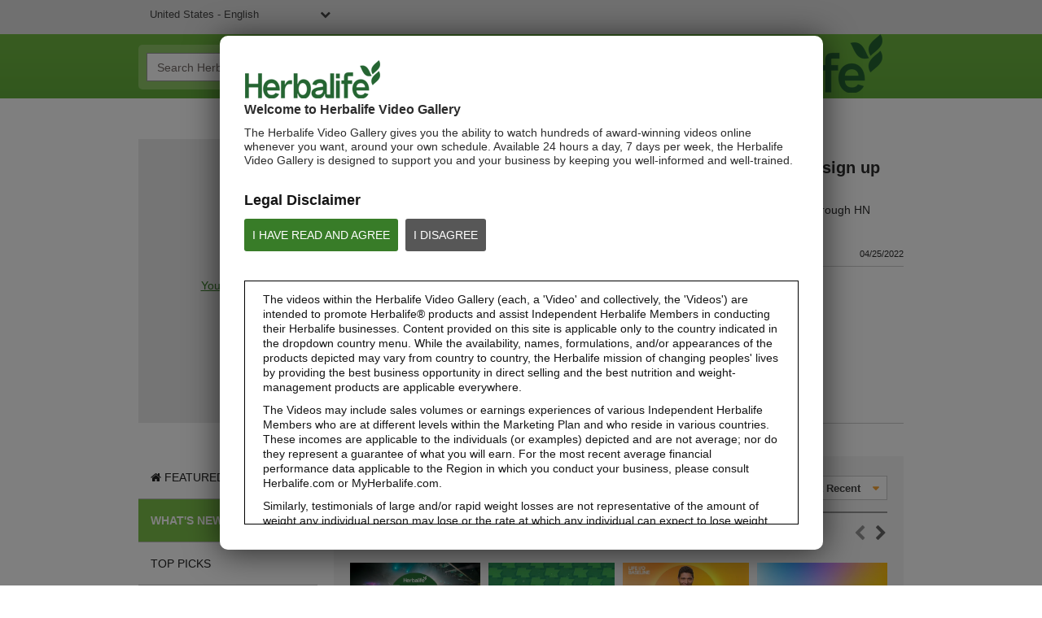

--- FILE ---
content_type: text/html; charset=UTF-8
request_url: https://video.herbalife.com/detail/videos/what-s-new/video/6305080898001/hn-myclub---how-to-sign-up-for-a-clover-account.?autoStart=true
body_size: 32098
content:
<!DOCTYPE html>
<html lang="en-us">
  <head>
    <meta charset="utf-8">
    <meta name="viewport" content="width=device-width, initial-scale=1.0">
    <meta name="author" content="">
    <title>Herbalife Video Library</title>


<meta name="keywords" content="Herbalife herbalife products reviews distributor herbalife international shake price herbalife videos video United States">

<meta http-equiv="x-ua-compatible" content="IE=edge">


<meta property="og:url" content="https://video.herbalife.com/detail/videos/what-s-new/video/6305080898001/hn-myclub---how-to-sign-up-for-a-clover-account.?autoStart=true">
    <meta name="description" content="The Herbalife Video Library allows you to view, share, download and email Herbalife video content or just go full-screen and enjoy quality video.">
    <meta property="og:title" content="HN MyClub - How to sign up for a Clover account.">
    <meta property="og:description" content="Learn how to sign up for a Clover account through HN MyClub">
    <meta property="og:video" content="https://fastly-signed-us-east-1-prod.brightcovecdn.com/media/v1/pmp4/static/clear/4005328972001/6c3d85dd-d50b-4d7f-9d2e-483265763087/49f7c35e-92dd-4e64-93ea-48e0bf8e77f1/main.mp4?fastly_token=[base64]">
    <meta property="og:image" content="https://cf-images.us-east-1.prod.boltdns.net/v1/static/4005328972001/6c3d85dd-d50b-4d7f-9d2e-483265763087/5752773b-e76d-442e-be7c-c252d34175c2/1280x720/match/image.jpg">
    <meta property="og:image:url" content="https://cf-images.us-east-1.prod.boltdns.net/v1/static/4005328972001/6c3d85dd-d50b-4d7f-9d2e-483265763087/5752773b-e76d-442e-be7c-c252d34175c2/1280x720/match/image.jpg">
    <link rel="image_src" href="https://cf-images.us-east-1.prod.boltdns.net/v1/static/4005328972001/6c3d85dd-d50b-4d7f-9d2e-483265763087/5752773b-e76d-442e-be7c-c252d34175c2/1280x720/match/image.jpg">



<meta name="twitter:card" content="player">
<meta name="twitter:site" content="@herbalife">
<meta name="twitter:creator" content="@herbalife">
<meta name="twitter:title" content="HN MyClub - How to sign up for a Clover account.">
<meta name="twitter:description" content="Learn how to sign up for a Clover account through HN MyClub">
<meta name="twitter:image" content="https://cf-images.us-east-1.prod.boltdns.net/v1/static/4005328972001/6c3d85dd-d50b-4d7f-9d2e-483265763087/5752773b-e76d-442e-be7c-c252d34175c2/1280x720/match/image.jpg">
<meta name="twitter:image:width" content="480">
<meta name="twitter:image:height" content="270">
<meta name="twitter:player" content="https://players.brightcove.net/4005328972001/1GlYIIi9Z_default/index.html?videoId=6305080898001">
<meta name="twitter:player:width" content="480">
<meta name="twitter:player:height" content="270">
<meta name="twitter:player:stream" content="https://fastly-signed-us-east-1-prod.brightcovecdn.com/media/v1/pmp4/static/clear/4005328972001/6c3d85dd-d50b-4d7f-9d2e-483265763087/49f7c35e-92dd-4e64-93ea-48e0bf8e77f1/main.mp4?fastly_token=[base64]">
<meta name="twitter:player:stream:content_type" content="video/mp4; codecs=&quot;avc1.42E01E1, mp4a.40.2&quot;">



      <link href="/stylesheet/herbalife/herbalife" rel="stylesheet">

    
    
    


    <script>
        var herbalifeDetectIE9 = false;
    </script>
    <!--[if IE 9 ]>
      <script>
        herbalifeDetectIE9 = true;
      </script>
    <![endif]-->

    <script>
      var isHomePage = false;
      // set to true only on index.hbs
    </script>
  </head>

  <body>
    
    
      <nav class="navbar navbar-default navbar-static-top" role="navigation">
    <div class="language-dropdown-container">
      <div class="container">
        <select id="site_selection" class="site_selection">
          <option value="//video.herbalife.com/" selected="selected">United States - English</option>
          <optgroup label="----------"></optgroup>
          <option value="http://es.video.herbalife.com">United States – Español</option>
          <option value="//video.herbalife.com.au/">Australia &amp; New Zealand – English</option>
          <option value="//video.herbalife.com.br/">Brazil - Português</option>
          <option value="//video.herbalife.bg/">Bulgaria - български</option>
          <option value="//video.herbalife.com.kh/">Cambodia - ភាសាខ្មែរ</option>
          <option value="//en.video.herbalife.ca/">Canada – English</option>
          <option value="//fr.video.herbalife.ca/">Canada - Français</option>
          <option value="//video.samcam.herbalife.com/">Centro y Sudamérica – Español</option>
          <option value="//video.herbalife.cz/">Czech Republic - Česky</option>
          <option value="//video.herbalifefrance.fr/">France - Français</option>
          <option value="//video.herbalife.de/">Germany - Deutsch</option>
          <option value="//video.herbalife.gr/">Greece - Ελληνικά</option>
          <option value="//video.herbalife.com.hk/">Hong Kong - 粵語</option>
          <option value="http://en.video.herbalife.co.in/">India - English</option>
          <option value="//video.herbalife.co.in/">Indian (Hindi) - भारतीय (हिंदी)</option>
          <option value="//video.herbalife.co.id/">Indonesia (Bahasa) - Indonesia</option>
          <option value="//video.herbalife.co.il/">Israel - עברית</option>
          <option value="//video.herbalife.it/">Italy - Italiano</option>
          <option value="//video.herbalife.co.jp/">Japan - 日本語</option>
          <option value="//video.herbalife.co.kr/">Korea (South) - 한국어</option>
          <option value="//video.herbalife.com.my/">Malaysia – English / Bahasa / 中文</option>
          <option value="//video.herbalife.com.mx/">Mexico – Español</option>
          <option value="//video.herbalife.mn/">Mongolia - Монгол</option>
          <option value="//video.herbalife.com.ph/">Philippines – English</option>
          <option value="//video.herbalife.pl/">Poland - Polski</option>
          <option value="//video.herbalife.ro/">Romania - Română</option>
          <option value="//video.herbalife.ru/">Russian Federation  - Русский</option>
          <option value="//video.herbalife.com.sg/">Singapore - English</option>
          <option value="//video.skherbalife.sk/">Slovak Republic - Slovenský</option>
          <option value="//video.herbalife.es/">Spain - Español</option>
          <option value="//video.herbalife.com.tw/">Taiwan - 中文</option>
          <option value="//video.herbalife.co.th/">Thailand - ไทย</option>
          <option value="//video.herbalife.com.tr/">Turkey - Türkçe</option>
          <option value="//video.herbalife-vietnam.com/">Vietnam - Tiếng Việt</option>
          <option value="//video.herbalife.co.uk/">United Kingdom - English</option>
        </select>
        <div class="login-state">
            <span class="login-state__message">You&#x27;re logged in.</span>
            <button class="login-state__logout-button" id="hl-logout-button">Logout</button>
        </div>
      </div>
    </div>
    <div class="navbar-sub-divider"></div>
    <div class="container">
      <div class="navbar-inner">
        <div class="navbar-header">
          <button type="button" class="navbar-toggle" data-toggle="collapse" data-target=".navbar-ex1-collapse">
            <span class="sr-only">Toggle navigation</span>
            <span class="icon-bar"></span>
            <span class="icon-bar"></span>
            <span class="icon-bar"></span>
          </button>
        </div>
        <div class="search-container">
          <form id="bc-video-search-form"
            
            class="form-search video-browser-search">
            <div class="control-group">
              <div class="input-group">
                <input id="bc-video-search-form-value" type="text" name="q" class="form-control" placeholder="Search Herbalife Video Library" value="">
                <div class="input-group-btn">
                  <button type="submit" class="btn btn-search" title="Search Herbalife Video Library">
                    <i class="fa fa-search"></i>
                  </button>
                </div>
              </div>
            </div>
          </form>
        </div>
        <a href="/" class="navbar-brand">
        <div class="content-editable" data-id="logo-header" data-editor="image" data-append-pencil="true" data-scope="site">
              <div class="content-editable" data-id="logo-header" data-editor="image"  data-modalinfo=""  data-friendly-name="" >
    <img src="https://players.brightcove.net/4005328972001/portal_assets/ecbaf0a7-0cd5-4f1e-be1c-bf0f9b8eb7eb.HVG_Website_Logo_BrandGreen_v2_283x82_HVGhome.png" alt="" />
</div>
        </div>
        </a>
      </div>
    </div>
  </nav>

<!--DOES IT GET HERE??-->
<div class="modal-overlay">
</div>
<div class="hl-modal disclaimer">
  <div class="modal-box-outer">
    <div class="modal-box-inner">
    	<div class="disclaimer-container">
        <div class="logo">
          <div class="content-editable" data-id="logo-modal" data-editor="image" data-append-pencil="true" data-scope="site">
                <div class="content-editable" data-id="logo-modal" data-editor="image"  data-modalinfo=""  data-friendly-name="" >
    <img src="https://players.brightcove.net/4005328972001/portal_assets/302c41e8-efca-45ab-badd-5454b4cbe97c.HVG_Disclaimer_Logo_BrandGreen_v3_195x54_HVGdisclaimer.png" alt="" />
</div>
          </div>
        </div>
        <div class="top-portion">
          <h4 class="content-editable intro-title" data-id="introTitle" data-editor="text" data-scope="site" data-placeholder="Welcome to Herbalife Video Library" data-editor-html-content='true'>
            Welcome to Herbalife Video Gallery
          </h4>
          <p class="content-editable disc-intro-copy" data-id="discIntroCopy" data-editor="text" data-scope="site" data-placeholder="The Herbalife Video Library gives you the ability to watch hundreds of award-winning videos online whenever you want, around your own schedule. Available 24 hours a day, 7 days per week, the Herbalife Video Library is designed to support you and your business by keeping you well-informed and well-trained." data-editor-html-content='true'>
            The Herbalife Video Gallery gives you the ability to watch hundreds of award-winning videos online whenever you want, around your own schedule. Available 24 hours a day, 7 days per week, the Herbalife Video Gallery is designed to support you and your business by keeping you well-informed and well-trained.
          </p>

          <div class="legal-disclaimer-and-buttons">
            <div class="content-editable legal-disclaimer" data-id="legalDisclaimer" data-editor="text" data-scope="site" data-placeholder="Legal Disclaimer" data-editor-html-content='true'>
              Legal Disclaimer
            </div>
            <br/>
            <a class="content-editable i-agree button" data-id="iAgree" data-editor="text" data-scope="site" data-placeholder="I HAVE READ AND AGREE" href="javascript:void(0)" data-editor-html-content='true'>I HAVE READ AND AGREE</a>

            <a class="content-editable i-disagree button" data-id="iDisagree" data-editor="text" data-scope="site" data-placeholder="I DISAGREE" href="https://www.herbalife.com/" data-editor-html-content='true'>I DISAGREE</a>

            <div class="hyperlink-viewer studio-only">
              <i class="fa fa-link"></i>
              <div class="content-editable i-disagree-link" data-id="iDisagreeLink" data-editor="text" data-scope="site" data-placeholder="http://www.herbalife.com/" data-editor-html-content='true'>
                https://www.herbalife.com/
              </div>
            </div>
          </div>
        </div>

        <div class="disclaimer-box">
          <p class="content-editable disclaimer-body-copy" data-id="disclaimerBodyCopy1" data-editor="text" data-scope="site" data-placeholder="The videos within the Herbalife Video library (each, a &#x27;Video&#x27; and collectively, the &#x27;Videos&#x27;) are intended to promote Herbalife® products and assist Independent Herbalife Members in conducting their Herbalife businesses. Content provided on this site is applicable only to the country indicated in the dropdown country menu. While the availability, names, formulations, and/or appearances of the products depicted may vary from country to country, the Herbalife mission of changing peoples&#x27; lives by providing the best business opportunity in direct selling and the best nutrition and weight-management products are applicable everywhere." data-editor-html-content='true'>
            The videos within the Herbalife Video Gallery (each, a 'Video' and collectively, the 'Videos') are intended to promote Herbalife® products and assist Independent Herbalife Members in conducting their Herbalife businesses. Content provided on this site is applicable only to the country indicated in the dropdown country menu. While the availability, names, formulations, and/or appearances of the products depicted may vary from country to country, the Herbalife mission of changing peoples' lives by providing the best business opportunity in direct selling and the best nutrition and weight-management products are applicable everywhere. 
          </p>
          <p class="content-editable disclaimer-body-copy" data-id="disclaimerBodyCopy2" data-editor="text" data-scope="site" data-placeholder="The Videos may include sales volumes or earnings experiences of various Independent Herbalife Members who are at different levels within the Marketing Plan and who reside in various countries. These incomes are applicable to the individuals (or examples) depicted and are not average; nor do they represent a guarantee of what you will earn. For the most recent average financial performance data applicable to the Region in which you conduct your business, please consult Herbalife.com or MyHerbalife.com." data-editor-html-content='true'>
            The Videos may include sales volumes or earnings experiences of various Independent Herbalife Members who are at different levels within the Marketing Plan and who reside in various countries.  These incomes are applicable to the individuals (or examples) depicted and are not average; nor do they represent a guarantee of what you will earn. For the most recent average financial performance data applicable to the Region in which you conduct your business, please consult Herbalife.com or MyHerbalife.com. 
          </p>
          <p class="content-editable disclaimer-body-copy" data-id="disclaimerBodyCopy3" data-editor="text" data-scope="site" data-placeholder="Similarly, testimonials of large and/or rapid weight losses are not representative of the amount of weight any individual person may lose or the rate at which any individual can expect to lose weight. An individual&#x27;s weight loss will depend on that individual&#x27;s own unique metabolism, eating habits and diet, starting weight, and exercise regimen. Consumers who use Formula 1 twice per day as part of a healthy lifestyle can generally expect to lose around 0.5 to 1 pound per week. Participants in a 12-week single-blind study used Formula 1 twice per day (once as a meal and once as a snack) with a reduced calorie diet and a goal of 30 minutes of exercise per day. Participants followed either a high protein diet or a standard protein diet. Participants in both groups lost about 8.5 pounds. For information regarding weight-loss claims within the Region in which you conduct your business, please consult your Career Book or MyHerbalife.com." data-editor-html-content='true'>
            Similarly, testimonials of large and/or rapid weight losses are not representative of the amount of weight any individual person may lose or the rate at which any individual can expect to lose weight. An individual's weight loss will depend on that individual's own unique metabolism, eating habits and diet, starting weight, and exercise regimen. For information regarding weight-loss claims within the Region in which you conduct your business, please consult your Career Book or MyHerbalife.com. 
          </p>
          <p class="content-editable disclaimer-body-copy" data-id="disclaimerBodyCopy4" data-editor="text" data-scope="site" data-placeholder="Everyone should consult his or her own physician before beginning any weight loss program. Herbalife® products can support weight loss and weight control only as part of a controlled diet. Although certain Herbalife® products may be suitable to replace part of a daily diet, they should not be used as a replacement for a person&#x27;s entire diet and should be supplemented by at least one adequate meal on a daily basis." data-editor-html-content='true'>
            Everyone should consult his or her own physician before beginning any weight loss program. Herbalife® products can support weight loss and weight control only as part of a controlled diet. Although certain Herbalife® products may be suitable to replace part of a daily diet, they should not be used as a replacement for a person's entire diet and should be supplemented by at least one adequate meal on a daily basis.
          </p>
          <p class="content-editable disclaimer-body-copy" data-id="disclaimerBodyCopy5" data-editor="text" data-scope="site" data-placeholder="The Videos are only available from and through the Herbalife Video Library, which is owned and operated by Herbalife International of America, Inc. You may view the Videos, and if the Videos are available for download, you may also reproduce and distribute the Videos in their entirety for the sole purpose of promoting your Herbalife business or Herbalife® products. However, you may not sell or seek monetary gain in the course of copying and distributing the Videos. Any use of the images, sounds, descriptions or accounts contained in the Videos without the express written consent of Herbalife International of America, Inc. is strictly prohibited. Herbalife may require you to cease your use of the Videos at any time." data-editor-html-content='true'>
            The Videos are only available from and through the Herbalife Video Gallery, which is owned and operated by Herbalife International of America, Inc. You may view the Videos, and if the Videos are available for download, you may also reproduce and distribute the Videos in their entirety for the sole purpose of promoting your Herbalife business or Herbalife® products. However, you may not sell or seek monetary gain in the course of copying and distributing the Videos. Any use of the images, sounds, descriptions or accounts contained in the Videos without the express written consent of Herbalife International of America, Inc. is strictly prohibited. Herbalife may require you to cease your use of the Videos at any time. 
          </p>
        </div>
      </div>
    </div>
  </div>
</div>

<div class="hl-modal login">
  <div class="modal-box-outer">
    <div class="modal-box-inner">
      <div class="close-modal" id="hl-close-modal">
        <i class="fa fa-times"></i> 
      </div>
      <div class="login-container">
        <div class="logo">
          <div class="content-editable" data-id="logo-modal" data-editor="image" data-append-pencil="true" data-scope="site">
                <div class="content-editable" data-id="logo-modal" data-editor="image"  data-modalinfo=""  data-friendly-name="" >
    <img src="https://players.brightcove.net/4005328972001/portal_assets/302c41e8-efca-45ab-badd-5454b4cbe97c.HVG_Disclaimer_Logo_BrandGreen_v3_195x54_HVGdisclaimer.png" alt="" />
</div>
          </div>
        </div>
        <h4 id="hlf-login-modal-copy" class="content-editable login-copy" data-id="loginCopy" data-editor="text" data-scope="site" data-placeholder="You need to be a __membertype__ to view this video. Please sign in to watch it" data-editor-html-content='true'>
        </h4>
        <div class="continue-signin" id="hl-login-button">
          <a href="#">Continue to sign in</a>
        </div>
        <div class="no-member-id-container">
          <a href="javascript:void(0)" id="hl-login-continue-browse" class="content-editable continue-browsing-copy" data-id="continueBrowsingCopy" data-editor="text" data-scope="site" data-placeholder="Or continue browsing" data-editor-html-content='true'>Or continue browsing</a>
        </div>
      </div>
    </div>
  </div>
</div>

<div class="hl-modal cookiePolicy">
  <div class="modal-box-outer">
    <div class="modal-box-inner">
      <div class="cookiePolicy-container">
  <nav class="navbar navbar-default navbar-static-top" role="navigation">
    <div class="language-dropdown-container">
      <div class="container">
        <select id="site_selection_cookie" class="site_selection_cookie">
          <option value="//video.herbalife.com/" selected="selected">United States - English</option>
          <optgroup label="----------"></optgroup>
          <option value="http://es.video.herbalife.com">United States – Español</option>
          <option value="//video.herbalife.com.au/">Australia &amp; New Zealand – English</option>
          <option value="//video.herbalife.com.br/">Brazil - Português</option>
          <option value="//video.herbalife.bg/">Bulgaria - български</option>
          <option value="//video.herbalife.com.kh/">Cambodia - ភាសាខ្មែរ</option>
          <option value="//en.video.herbalife.ca/">Canada – English</option>
          <option value="//fr.video.herbalife.ca/">Canada - Français</option>
          <option value="//video.samcam.herbalife.com/">Centro y Sudamérica – Español</option>
          <option value="//video.herbalife.cz/">Czech Republic - Česky</option>
          <option value="//video.herbalifefrance.fr/">France - Français</option>
          <option value="//video.herbalife.de/">Germany - Deutsch</option>
          <option value="//video.herbalife.gr/">Greece - Ελληνικά</option>
          <option value="//video.herbalife.com.hk/">Hong Kong - 粵語</option>
          <option value="http://en.video.herbalife.co.in/">India - English</option>
          <option value="//video.herbalife.co.in/">Indian (Hindi) - भारतीय (हिंदी)</option>
          <option value="//video.herbalife.co.id/">Indonesia (Bahasa) - Indonesia</option>
          <option value="//video.herbalife.co.il/">Israel - עברית</option>
          <option value="//video.herbalife.it/">Italy - Italiano</option>
          <option value="//video.herbalife.co.jp/">Japan - 日本語</option>
          <option value="//video.herbalife.co.kr/">Korea (South) - 한국어</option>
          <option value="//video.herbalife.com.my/">Malaysia – English / Bahasa / 中文</option>
          <option value="//video.herbalife.com.mx/">Mexico – Español</option>
          <option value="//video.herbalife.mn/">Mongolia - Монгол</option>
          <option value="//video.herbalife.com.ph/">Philippines – English</option>
          <option value="//video.herbalife.pl/">Poland - Polski</option>
          <option value="//video.herbalife.ro/">Romania - Română</option>
          <option value="//video.herbalife.ru/">Russian Federation  - Русский</option>
          <option value="//video.herbalife.com.sg/">Singapore - English</option>
          <option value="//video.skherbalife.sk/">Slovak Republic - Slovenský</option>
          <option value="//video.herbalife.es/">Spain - Español</option>
          <option value="//video.herbalife.com.tw/">Taiwan - 中文</option>
          <option value="//video.herbalife.co.th/">Thailand - ไทย</option>
          <option value="//video.herbalife.com.tr/">Turkey - Türkçe</option>
          <option value="//video.herbalife-vietnam.com/">Vietnam - Tiếng Việt</option>
          <option value="//video.herbalife.co.uk/">United Kingdom - English</option>
        </select>
        <div class="login-state">
            <span class="login-state__message">You&#x27;re logged in.</span>
            <button class="login-state__logout-button" id="hl-logout-button">Logout</button>
        </div>
      </div>
    </div>
    <div class="navbar-sub-divider"></div>
    <div class="container">
      <div class="navbar-inner">
        <div class="navbar-header">
          <button type="button" class="navbar-toggle" data-toggle="collapse" data-target=".navbar-ex1-collapse">
            <span class="sr-only">Toggle navigation</span>
            <span class="icon-bar"></span>
            <span class="icon-bar"></span>
            <span class="icon-bar"></span>
          </button>
        </div>
        <div class="search-container">
          <form id="bc-video-search-form"
            
            class="form-search video-browser-search">
            <div class="control-group">
              <div class="input-group">
                <input id="bc-video-search-form-value" type="text" name="q" class="form-control" placeholder="Search Herbalife Video Library" value="">
                <div class="input-group-btn">
                  <button type="submit" class="btn btn-search" title="Search Herbalife Video Library">
                    <i class="fa fa-search"></i>
                  </button>
                </div>
              </div>
            </div>
          </form>
        </div>
        <a href="/" class="navbar-brand">
        <div class="content-editable" data-id="logo-header" data-editor="image" data-append-pencil="true" data-scope="site">
              <div class="content-editable" data-id="logo-header" data-editor="image"  data-modalinfo=""  data-friendly-name="" >
    <img src="https://players.brightcove.net/4005328972001/portal_assets/ecbaf0a7-0cd5-4f1e-be1c-bf0f9b8eb7eb.HVG_Website_Logo_BrandGreen_v2_283x82_HVGhome.png" alt="" />
</div>
        </div>
        </a>
      </div>
    </div>
  </nav>
       <div class="top-portion">
          <h3 class="content-editable cookie-policy-title" data-id="cookiePolicyTitle" data-editor="text" data-scope="site" data-placeholder="Cookie Policy" data-editor-html-content='true'>
            Cookie Policy
          </h3>
          <h1 class="content-editable cookie-policy-what-title" data-id="cookiePolicyWhatTitle" data-editor="text" data-scope="site" data-placeholder="What are cookies ?" data-editor-html-content='true'>
            What are cookies ?
          </h1>
          <p class="content-editable cookie-what-content-p1" data-id="cookiePolicyWhatContentP1" data-editor="text" data-scope="site" data-placeholder="Cookies, pixels, and other tracking technologies (collectively, &quot;cookies&quot;) are a text-only string of data that a website transfers to the browser cookie file located on your computer&#x27;s hard drive and that allows the site to recognize who you are. Cookies can help a site adapt content so that it meets your main interests faster. Some cookies allow us to recreate and replay user sessions on our Sites. Almost all large sites use cookies." data-editor-html-content='true'>
            Cookies, pixels, and other tracking technologies (collectively, "cookies") are a text-only string of data that a website transfers to the browser cookie file located on your computer's hard drive and that allows the site to recognize who you are. Cookies can help a site adapt content so that it meets your main interests faster. Some cookies allow us to recreate and replay user sessions on our Sites. Almost all large sites use cookies.
          </p>
          <p class="content-editable cookie-what-content-p2" data-id="cookiePolicyWhatContentP2" data-editor="text" data-scope="site" data-placeholder="Usually a cookie contains the name of the domain it comes from, the &quot;duration&quot; of the cookie, and a value, almost always a unique number generated randomly." data-editor-html-content='true'>
            Usually a cookie contains the name of the domain it comes from, the "duration" of the cookie, and a value, almost always a unique number generated randomly.
          </p>          
          <h1 class="content-editable cookie-policy-why-title" data-id="cookiePolicyWhyTitle" data-editor="text" data-scope="site" data-placeholder="Why do we use cookies ?" data-editor-html-content='true'>
            Why do we use cookies ?
          </h1>
          <p class="content-editable cookie-why-content" data-id="cookiePolicyWhyContent" data-editor="text" data-scope="site" data-placeholder="Herbalife uses cookies to collect statistical information, measure the site’s performance, remember your preferences, personalize our advertising content (including profiling), and allow interaction with social networks.  Third parties may also use cookies through the Sites, to facilitate the achievement of the purposes listed above or for their own purposes, as specified in the chart. The types of cookies we use include:" data-editor-html-content='true'>
            Herbalife uses cookies to collect statistical information, measure the site’s performance, remember your preferences, personalize our advertising content (including profiling), and allow interaction with social networks.  Third parties may also use cookies through the Sites, to facilitate the achievement of the purposes listed above or for their own purposes, as specified in the chart. The types of cookies we use include:
          </p>
        
        <div id="ot-sdk-cookie-policy">
        </div>
          <h1 class="content-editable cookie-policy-disable-title" data-id="cookiePolicyDisableTitle" data-editor="text" data-scope="site" data-placeholder="How do I disable and enable cookies?" data-editor-html-content='true'>
            How do I disable and enable cookies?
          </h1>
          <p class="content-editable cookie-disable-content-p1" data-id="cookiePolicyDisableContentP1" data-editor="text" data-scope="site" data-placeholder="We have published a cookie preference center that will allow you to accept or decline cookies on our Sites.  You can access our cookie preference center by visiting our" data-editor-html-content='true'>
            We have published a cookie preference center that will allow you to accept or decline cookies on our Sites.  You can access our cookie preference center by visiting our
          </p>
          <a target="_self" class="ot-sdk-show-settings" style="cursor: pointer;">Cookie Settings</a>
          <div class="cookie-disable-p-with-link">
          <p class="content-editable cookie-disable-content-p2" data-id="cookiePolicyDisableContentP2" data-editor="text" data-scope="site" data-placeholder="Further information is available on : " data-editor-html-content='true'>
            Further information is available on : 
          </p>
            <a href="" target="_blank">
                <span class="content-editable cookie-disble-content-link" data-id="cookiePolicyDisableContentLink" data-editor="text" data-scope="site" data-placeholder="https://www.youronlinechoices.eu/uk/" data-editor-html-content='true'>  https://www.youronlinechoices.eu/uk/  </span>
            </a>

            <div class="hyperlink-viewer-cookies studio-only">
              <i class="fa fa-link"></i>
               <div class="content-editable cookie-disable-content-link" data-id="cookiePolicyDisableContentLink" data-editor="text" data-scope="site" data-placeholder="https://www.youronlinechoices.eu/uk/" data-editor-html-content='true'>
                  https://www.youronlinechoices.eu/uk/
               </div>
            </div>  
          </div>



          <p class="content-editable cookie-disable-content-p3" data-id="cookiePolicyDisableContentP3" data-editor="text" data-scope="site" data-placeholder="In addition, you have the ability to accept or decline cookies by modifying the settings in your browser. However, you may not be able to use all the interactive features of our site if certain cookies are disabled. Should you wish to be alerted before a cookie is accepted on your hard disk, follow the instructions below: " data-editor-html-content='true'>
            In addition, you have the ability to accept or decline cookies by modifying the settings in your browser. However, you may not be able to use all the interactive features of our site if certain cookies are disabled. Should you wish to be alerted before a cookie is accepted on your hard disk, follow the instructions below: 
          </p>
          <ul class="disable-ccokies-links">
            <li>
              <a href="https://support.microsoft.com/en-us/topic/how-to-delete-cookie-files-in-internet-explorer-bca9446f-d873-78de-77ba-d42645fa52fc" target="_blank">
                <span class="content-editable cookie-disable-content-link1" data-id="cookiePolicyDisableContentLink1" data-editor="text" data-scope="site" data-placeholder="Cookie settings in Internet Explorer" data-editor-html-content='true'>  Cookie settings in Internet Explorer  </span>
              </a>

              <div class="hyperlink-viewer-cookies studio-only cookie-editor">
                <i class="fa fa-link"></i>
                <div class="content-editable cookie-disable-content-link1-url" data-id="cookiePolicyDisableContentLink1URL" data-editor="text" data-scope="site" data-placeholder="https://support.microsoft.com/en-us/topic/how-to-delete-cookie-files-in-internet-explorer-bca9446f-d873-78de-77ba-d42645fa52fc" data-editor-html-content='true'>
                    https://support.microsoft.com/en-us/topic/how-to-delete-cookie-files-in-internet-explorer-bca9446f-d873-78de-77ba-d42645fa52fc
                </div>
              </div>
            </li>
            <li>
              
              <a href="https://support.mozilla.org/en-US/products/firefox/protect-your-privacy/cookies" target="_blank">
                <span class="content-editable cookie-disable-content-link2" data-id="cookiePolicyDisableContentLink2" data-editor="text" data-scope="site" data-placeholder="Cookie settings in Firefox" data-editor-html-content='true'>  Cookie settings in Firefox  </span>
              </a>

              <div class="hyperlink-viewer-cookies studio-only cookie-editor">
                <i class="fa fa-link"></i>
                <div class="content-editable cookie-disable-content-link2-url" data-id="cookiePolicyDisableContentLink2URL" data-editor="text" data-scope="site" data-placeholder="https://support.mozilla.org/en-US/products/firefox/protect-your-privacy/cookies" data-editor-html-content='true'>
                    https://support.mozilla.org/en-US/products/firefox/protect-your-privacy/cookies
                </div>
              </div>                          
            </li>
            <li>

              <a href="https://support.google.com/chrome/answer/95647?hl=en&co=GENIE.Platform%3DDesktop" target="_blank">
                <span class="content-editable cookie-disable-content-link3" data-id="cookiePolicyDisableContentLink3" data-editor="text" data-scope="site" data-placeholder="Cookie settings in Chrome" data-editor-html-content='true'>  Cookie settings in Chrome  </span>
              </a>

              <div class="hyperlink-viewer-cookies studio-only cookie-editor">
                <i class="fa fa-link"></i>
                <div class="content-editable cookie-disable-content-link3-url" data-id="cookiePolicyDisableContentLink3URL" data-editor="text" data-scope="site" data-placeholder="https://support.google.com/chrome/answer/95647?hl=en&amp;co=GENIE.Platform%3DDesktop" data-editor-html-content='true'>
                    https://support.google.com/chrome/answer/95647?hl=en&co=GENIE.Platform%3DDesktop
                </div>
              </div>                         
            </li>
            <li>

              <a href="https://support.apple.com/guide/safari/manage-cookies-sfri11471/mac" target="_blank">
                <span class="content-editable cookie-disable-content-link4" data-id="cookiePolicyDisableContentLink4" data-editor="text" data-scope="site" data-placeholder="Cookie settings in web Safari and iOS" data-editor-html-content='true'>  Cookie settings in web Safari and iOS  </span>
              </a>

              <div class="hyperlink-viewer-cookies studio-only cookie-editor">
                <i class="fa fa-link"></i>
                <div class="content-editable cookie-disable-content-link4-url" data-id="cookiePolicyDisableContentLink4URL" data-editor="text" data-scope="site" data-placeholder="https://support.apple.com/guide/safari/manage-cookies-sfri11471/mac" data-editor-html-content='true'>
                    https://support.apple.com/guide/safari/manage-cookies-sfri11471/mac
                </div>
              </div>                          
            </li>                                    
          </ul>                      
          <h1 class="content-editable cookie-policy-delete-title" data-id="cookiePolicyDeleteTitle" data-editor="text" data-scope="site" data-placeholder="Deleting cookies" data-editor-html-content='true'>
            Deleting cookies
          </h1>
          <p class="content-editable cookie-delete-content-p1" data-id="cookiePolicyDeleteContentP1" data-editor="text" data-scope="site" data-placeholder="You can easily delete any cookies that have been installed in the cookie folder of your browser. For example, if you are using Microsoft Windows Explorer:" data-editor-html-content='true'>
            You can easily delete any cookies that have been installed in the cookie folder of your browser. For example, if you are using Microsoft Windows Explorer:
          </p>
          <p class="content-editable cookie-delete-content-p2" data-id="cookiePolicyDeleteContentP2" data-editor="text" data-scope="site" data-placeholder="Open &#x27;Windows Explorer&#x27;" data-editor-html-content='true'>
            Open 'Windows Explorer'
          </p>
          <p class="content-editable cookie-delete-content-p3" data-id="cookiePolicyDeleteContentP3" data-editor="text" data-scope="site" data-placeholder="Click on the &#x27;Search&#x27; button on the tool bar" data-editor-html-content='true'>
            Click on the 'Search' button on the tool bar
          </p>
          <p class="content-editable cookie-delete-content-p4" data-id="cookiePolicyDeleteContentP4" data-editor="text" data-scope="site" data-placeholder="Type &quot;cookie&quot; into the search box for &#x27;Folders and Files&#x27;" data-editor-html-content='true'>
            Type "cookie" into the search box for 'Folders and Files'
          </p>
          <p class="content-editable cookie-delete-content-p5" data-id="cookiePolicyDeleteContentP5" data-editor="text" data-scope="site" data-placeholder="Select &#x27;My Computer&#x27; in the &#x27;Look In&#x27; box" data-editor-html-content='true'>
            Select 'My Computer' in the 'Look In' box
          </p>
          <p class="content-editable cookie-delete-content-p6" data-id="cookiePolicyDeleteContentP6" data-editor="text" data-scope="site" data-placeholder="Click &#x27;Search Now&#x27;" data-editor-html-content='true'>
            Click 'Search Now'
          </p>
          <p class="content-editable cookie-delete-content-p7" data-id="cookiePolicyDeleteContentP7" data-editor="text" data-scope="site" data-placeholder="Double click on the folders that are found" data-editor-html-content='true'>
            Double click on the folders that are found
          </p>
          <p class="content-editable cookie-delete-content-p8" data-id="cookiePolicyDeleteContentP8" data-editor="text" data-scope="site" data-placeholder="&#x27;Select&#x27; any cookie file" data-editor-html-content='true'>
            'Select' any cookie file
          </p>
          <p class="content-editable cookie-delete-content-p9" data-id="cookiePolicyDeleteContentP9" data-editor="text" data-scope="site" data-placeholder="Hit the &#x27;Delete&#x27; button on your keyboard" data-editor-html-content='true'>
            Hit the 'Delete' button on your keyboard
          </p>                             
          <p class="content-editable cookie-delete-content-p10" data-id="cookiePolicyDeleteContentP10" data-editor="text" data-scope="site" data-placeholder="If you are not using Microsoft Windows Explorer, then you should select &quot;cookies&quot; in the &quot;Help&quot; function for information on where to find your cookie folder." data-editor-html-content='true'>
            If you are not using Microsoft Windows Explorer, then you should select "cookies" in the "Help" function for information on where to find your cookie folder.
          </p>                                                             
        </div>
            <footer>
              <div class="container">
                <div class="row">
                  <div class="col-md-4 col-xs-6 col-xxs-12">
                    <h4 class="footer-brand">
                      <div class="content-editable" data-id="logo-footer" data-editor="image" data-append-pencil="true"
                        data-scope="site">
                          <div class="content-editable" data-id="logo-footer" data-editor="image"  data-modalinfo=""  data-friendly-name="" >
    <img src="https://players.brightcove.net/4005328972001/portal_assets/ae7f1b3c-45df-4473-ab27-1ce81e27f72f.Herbalife_Logo_White_RGB_V3_197x56_HVGfooter.png" alt="" />
</div>
                      </div>
                    </h4>
                  </div>
                  <div class="col-md-8 col-xs-6 col-xxs-12">
                    <ul class="footer-links">
                      <li>
                        <a href="https://www.herbalife.com/terms-of-use"
                          target="_blank">
                          <span class="content-editable footer-link-1-copy" data-id="footerLink1Copy" data-editor="text"
                            data-scope="site" data-placeholder="Terms of Use" data-editor-html-content='true'>
                            
                            Terms of Use  </span>
                        </a>
            
                        <div class="hyperlink-viewer studio-only">
                          <i class="fa fa-link"></i>
                          <div class="content-editable footer-link-1-link" data-id="footerLink1Link" data-editor="text"
                            data-scope="site" data-placeholder="http://www.herbalife.com/terms-of-use" data-editor-html-content='true'>
                            https://www.herbalife.com/terms-of-use
                          </div>
                        </div>
                      </li>
                      <li>
                        <a href="https://www.herbalife.com/privacy-policy"
                          target="_blank">
                          <span class="content-editable footer-link-2-copy" data-id="footerLink2Copy" data-editor="text"
                            data-scope="site" data-placeholder="Privacy Policy" data-editor-html-content='true'>
                            
                            Privacy Policy  </span>
                        </a>
            
                        <div class="hyperlink-viewer studio-only">
                          <i class="fa fa-link"></i>
                          <div class="content-editable footer-link-2-link" data-id="footerLink2Link" data-editor="text"
                            data-scope="site" data-placeholder="http://www.herbalife.com/privacy-policy" data-editor-html-content='true'>
                            https://www.herbalife.com/privacy-policy
                          </div>
                        </div>
                      </li>
                      <li>
                        <a href="https://support.herbalife.com/s/?language=en_US"
                          target="_blank">
                          <span class="content-editable footer-link-3-copy" data-id="footerLink3Copy" data-editor="text"
                            data-scope="site" data-placeholder="Contact Us" data-editor-html-content='true'>
                            
                            Contact Us  </span>
                        </a>
            
                        <div class="hyperlink-viewer studio-only">
                          <i class="fa fa-link"></i>
                          <div class="content-editable footer-link-3-link" data-id="footerLink3Link" data-editor="text"
                            data-scope="site" data-placeholder="http://herbalife.custhelp.com/" data-editor-html-content='true'>
                            https://support.herbalife.com/s/?language=en_US
                          </div>
                        </div>
                      </li>
                      <li>
                        <a class="cookiePolicyFooterLink" href="/cookiePolicy" target="_blank">
                          <span class="content-editable footer-link-4-copy" data-id="footerLink4Copy" data-editor="text"
                            data-scope="site" data-placeholder="Cookie Policy" data-editor-html-content='true'>
                             CCPA Supplemental Notice  </span>
                        </a>
                        <div class="hyperlink-viewer studio-only">
                          <i class="fa fa-link"></i>
                          <div class="content-editable footer-link-4-link" data-id="footerLink4Link" data-editor="text"
                            data-scope="site" data-placeholder="/cookiePolicy" data-editor-html-content='true'>
                            https://www.herbalife.com
                          </div>
                        </div>
                      </li>
                    </ul>
                  </div>
                </div>
                <div class="container-copyright">
                  <div class="row">
                    <div class="col-xs-12">
                      <span class="content-editable footer-copy" data-id="footerCopy1" data-editor="text" data-scope="site"
                        data-placeholder="&copy; 2019 Herbalife International of America, Inc."
                        data-editor-html-content='true'>© 2020 Herbalife International of America, Inc.</span> | <span class="content-editable footer-copy"
                        data-id="footerCopy2" data-editor="text" data-scope="site" data-placeholder="Herbalife is a proud member of the Direct Selling Association."
                        data-editor-html-content='true'>     </span><br />
                      <span class="content-editable footer-copy" data-id="footerCopy3" data-editor="text" data-scope="site"
                        data-placeholder="No reproduction in whole or in part without written permission. All Rights Reserved."
                        data-editor-html-content='true'>No reproduction in whole or in part without written permission. All Rights Reserved.</span><br />
                      <span class="content-editable footer-copy" data-id="footerCopy4" data-editor="text" data-scope="site"
                        data-placeholder="All trademarks and product images exhibited on this site, unless otherwise indicated, are the property of Herbalife International, Inc."
                        data-editor-html-content='true'>All trademarks and product images exhibited on this site, unless otherwise indicated, are the property of Herbalife International, Inc.</span>
                    </div>
                  </div>
                </div>
              </div>
            </footer>
      </div>
    </div>
  </div>
</div>



    <div class="page-detail">
  <div class="container">
    <div class="row">
      <div class="col-xs-12">
        <div class="partial-video partial-video-standard">
  <div class="row">
    <div class="col-xs-12">
      <div class="bc-video-wrapper" data-video-id="6305080898001" data-video-roles="distributor" data-private="true" data-modal-copy="You need to be a Distributor to view this video. Please sign in to watch it">
          <div class="user-status-options">
            <div class="user-status-not-logged-in">
              <div class="user-not-logged-in">
                <a href="javascript:void(0)" class="lock"><i class="fa fa-lock"></i></a><br/>
                <a href="javascript:void(0)" class="copy">You need to be a Distributor to view this video. Please sign in to watch it <i class="fa fa-arrow-right"></i></a>
              </div>
            </div>
          </div>
      </div>

      <div class="bc-video-info-wrapper">
          <div class="top-segment">
              <span class="bc-label bc-label-category">WHAT&#x27;S NEW</span>

            <h1 class="video-name">HN MyClub - How to sign up for a Clover account.</h1>
            <h2 class="video-sub-title">Sign up for a Clover account through HN MyClub</h2>
            <div class="time-and-date">
                <span class="running-time">Running Time: 3:56</span>
              <span class="published-date">04/25/2022</span>
            </div>
            <hr>
          </div>
          <div class="video-description"></div>
          <div id="share-container" class="content-editable share site-en-us" data-id="share" data-scope="site" data-editor="share">
  <h5>Share:</h5>

  <ul class="list list-inline">
    <li>
        <a href="javascript:void(0)" target="_blank" rel="nofollow" class="disabled">
          <i class="fa-brands fa-facebook-f"></i>
        </a>
    </li>

    <li>
        <a href="javascript:void(0)" target="_blank" rel="nofollow" class="disabled">
          <i class="fa-brands fa-x-twitter"></i>
        </a>
    </li>


    <li>
        <a href="javascript:void(0)" rel="nofollow" class="disabled">
          <i class="fa fa-envelope"></i>
        </a>
    </li>

    <li class="download" id="download-popover">
        <a class="disabled">
           <i class="fa fa-cloud-download"></i>
        </a>
    </li>

      <li class="link" id="link-popover">
          <a class="disabled">
            <i class="fa fa-link"></i>
          </a>
      </li>

      <li class="code" id="embed-popover">
          <a class="disabled">
            <i class="fa fa-code icon-code icon-code-light"></i>
          </a>
      </li>
  </ul>
</div>

      </div>
    </div>
  </div>
</div>


      </div>
    </div>
  </div>

  <div class="content-editable" data-id="categories" data-scope="site" data-editor="categories">
      <div class="bc-video-browser">
        <div class="container">
          <div class="row">
            <div class="bc-video-browser-inner ">
              <div id="bc-category-list" class="col-sm-3">
                <ul class="category-list">
  <li class="browse-channels ">
    <a href="#browse-channels">
      <i class="fa fa-home"></i> Featured
    </a>
  </li>
    <li class="
        active 
      
        
      ">
      <a href="#category/videos/what-s-new">
        <div class="row">
          <div class="col-xs-10" title="WHAT&#x27;S NEW">
            WHAT&#x27;S NEW
          </div>
          <div class="col-xs-2">
          </div>
        </div>
      </a>

      <ul class="sub-category-list hide">
      </ul>
    </li>
    <li class="
        
      
        
      ">
      <a href="#category/videos/top-picks">
        <div class="row">
          <div class="col-xs-10" title="TOP PICKS">
            TOP PICKS
          </div>
          <div class="col-xs-2">
          </div>
        </div>
      </a>

      <ul class="sub-category-list hide">
      </ul>
    </li>
    <li class="
        
      
        
      ">
      <a href="#category/videos/most-viewed">
        <div class="row">
          <div class="col-xs-10" title="MOST VIEWED">
            MOST VIEWED
          </div>
          <div class="col-xs-2">
          </div>
        </div>
      </a>

      <ul class="sub-category-list hide">
      </ul>
    </li>
      <li class="channels-label">
        Browse Channels
      </li>
    <li class="
        
      
        
      ">
      <a href="#category/videos/products">
        <div class="row">
          <div class="col-xs-10" title="PRODUCTS">
            PRODUCTS
          </div>
          <div class="col-xs-2">
          </div>
        </div>
      </a>

      <ul class="sub-category-list hide">
      </ul>
    </li>
    <li class="
        
      parent-category
        
      ">
      <a href="#category/videos/brand-sponsorships">
        <div class="row">
          <div class="col-xs-10" title="BRAND &amp; SPONSORSHIPS">
            BRAND &amp; SPONSORSHIPS
          </div>
          <div class="col-xs-2">
              <i onclick="event.preventDefault(); $(this).parent().parent().parent().parent().find('.sub-category-list').toggleClass('show hide'); $(this).toggleClass('fa-angle-up fa-angle-down'); $(this).parent().parent().parent().parent().toggleClass('outline');" class="pull-right fa fa-angle-down"></i>
          </div>
        </div>
      </a>

      <ul class="sub-category-list hide">
          <li class="">
            <a href="#category/videos/herbalife24" title="Herbalife24">
              <div class="row">
                <div class="col-xs-10">
                  Herbalife24
                </div>
                <div class="col-xs-2">
                  
                </div>
              </div>
            </a>
          </li>
          <li class="">
            <a href="#category/videos/athlete-profiles" title="Athlete Profiles">
              <div class="row">
                <div class="col-xs-10">
                  Athlete Profiles
                </div>
                <div class="col-xs-2">
                  
                </div>
              </div>
            </a>
          </li>
      </ul>
    </li>
    <li class="
        
      parent-category
        
      ">
      <a href="#category/videos/nutrition-science">
        <div class="row">
          <div class="col-xs-10" title="NUTRITION &amp; SCIENCE">
            NUTRITION &amp; SCIENCE
          </div>
          <div class="col-xs-2">
              <i onclick="event.preventDefault(); $(this).parent().parent().parent().parent().find('.sub-category-list').toggleClass('show hide'); $(this).toggleClass('fa-angle-up fa-angle-down'); $(this).parent().parent().parent().parent().toggleClass('outline');" class="pull-right fa fa-angle-down"></i>
          </div>
        </div>
      </a>

      <ul class="sub-category-list hide">
          <li class="">
            <a href="#category/videos/science" title="Science">
              <div class="row">
                <div class="col-xs-10">
                  Science
                </div>
                <div class="col-xs-2">
                  
                </div>
              </div>
            </a>
          </li>
          <li class="">
            <a href="#category/videos/health-nutrition" title="Health &amp; Nutrition">
              <div class="row">
                <div class="col-xs-10">
                  Health &amp; Nutrition
                </div>
                <div class="col-xs-2">
                  
                </div>
              </div>
            </a>
          </li>
      </ul>
    </li>
    <li class="
        
      parent-category
        
      ">
      <a href="#category/videos/herbalife-fitness">
        <div class="row">
          <div class="col-xs-10" title="HERBALIFE FITNESS">
            HERBALIFE FITNESS
          </div>
          <div class="col-xs-2">
              <i onclick="event.preventDefault(); $(this).parent().parent().parent().parent().find('.sub-category-list').toggleClass('show hide'); $(this).toggleClass('fa-angle-up fa-angle-down'); $(this).parent().parent().parent().parent().toggleClass('outline');" class="pull-right fa fa-angle-down"></i>
          </div>
        </div>
      </a>

      <ul class="sub-category-list hide">
          <li class="">
            <a href="#category/videos/beginner-routines" title="Beginner Routines">
              <div class="row">
                <div class="col-xs-10">
                  Beginner Routines
                </div>
                <div class="col-xs-2">
                  
                </div>
              </div>
            </a>
          </li>
          <li class="">
            <a href="#category/videos/intermediate-workouts" title="Intermediate Workouts">
              <div class="row">
                <div class="col-xs-10">
                  Intermediate Workouts
                </div>
                <div class="col-xs-2">
                  
                </div>
              </div>
            </a>
          </li>
          <li class="">
            <a href="#category/videos/advanced-workouts" title="Advanced Workouts">
              <div class="row">
                <div class="col-xs-10">
                  Advanced Workouts
                </div>
                <div class="col-xs-2">
                  
                </div>
              </div>
            </a>
          </li>
          <li class="">
            <a href="#category/videos/target---abs-upper-body" title="Target - Abs &amp; Upper Body">
              <div class="row">
                <div class="col-xs-10">
                  Target - Abs &amp; Upper Body
                </div>
                <div class="col-xs-2">
                  
                </div>
              </div>
            </a>
          </li>
          <li class="">
            <a href="#category/videos/target---butts-legs" title="Target - Butts &amp; Legs">
              <div class="row">
                <div class="col-xs-10">
                  Target - Butts &amp; Legs
                </div>
                <div class="col-xs-2">
                  
                </div>
              </div>
            </a>
          </li>
          <li class="">
            <a href="#category/videos/trainer-tips" title="Trainer Tips">
              <div class="row">
                <div class="col-xs-10">
                  Trainer Tips
                </div>
                <div class="col-xs-2">
                  
                </div>
              </div>
            </a>
          </li>
      </ul>
    </li>
    <li class="
        
      
        
      ">
      <a href="#category/videos/chat-hlf-podcast">
        <div class="row">
          <div class="col-xs-10" title="Chat HLF Podcast">
            Chat HLF Podcast
          </div>
          <div class="col-xs-2">
          </div>
        </div>
      </a>

      <ul class="sub-category-list hide">
      </ul>
    </li>
    <li class="
        
      parent-category
        
      ">
      <a href="#category/videos/about-herbalife">
        <div class="row">
          <div class="col-xs-10" title="ABOUT HERBALIFE">
            ABOUT HERBALIFE
          </div>
          <div class="col-xs-2">
              <i onclick="event.preventDefault(); $(this).parent().parent().parent().parent().find('.sub-category-list').toggleClass('show hide'); $(this).toggleClass('fa-angle-up fa-angle-down'); $(this).parent().parent().parent().parent().toggleClass('outline');" class="pull-right fa fa-angle-down"></i>
          </div>
        </div>
      </a>

      <ul class="sub-category-list hide">
          <li class="">
            <a href="#category/videos/company-news" title="Company News">
              <div class="row">
                <div class="col-xs-10">
                  Company News
                </div>
                <div class="col-xs-2">
                  
                </div>
              </div>
            </a>
          </li>
          <li class="">
            <a href="#category/videos/social-responsibilities" title="Social Responsibilities">
              <div class="row">
                <div class="col-xs-10">
                  Social Responsibilities
                </div>
                <div class="col-xs-2">
                  
                </div>
              </div>
            </a>
          </li>
      </ul>
    </li>
    <li class="
        
      parent-category
        
      ">
      <a href="#category/videos/technology-tips-tools">
        <div class="row">
          <div class="col-xs-10" title="TECHNOLOGY TIPS &amp; TOOLS">
            TECHNOLOGY TIPS &amp; TOOLS
          </div>
          <div class="col-xs-2">
              <i onclick="event.preventDefault(); $(this).parent().parent().parent().parent().find('.sub-category-list').toggleClass('show hide'); $(this).toggleClass('fa-angle-up fa-angle-down'); $(this).parent().parent().parent().parent().toggleClass('outline');" class="pull-right fa fa-angle-down"></i>
          </div>
        </div>
      </a>

      <ul class="sub-category-list hide">
          <li class="">
            <a href="#category/videos/hn-rewards" title="HN Rewards">
              <div class="row">
                <div class="col-xs-10">
                  HN Rewards
                </div>
                <div class="col-xs-2">
                  
                </div>
              </div>
            </a>
          </li>
          <li class="">
            <a href="#category/videos/hn-myclub" title="HN MyClub">
              <div class="row">
                <div class="col-xs-10">
                  HN MyClub
                </div>
                <div class="col-xs-2">
                  
                </div>
              </div>
            </a>
          </li>
          <li class="">
            <a href="#category/videos/hnconnect" title="HNconnect">
              <div class="row">
                <div class="col-xs-10">
                  HNconnect
                </div>
                <div class="col-xs-2">
                  
                </div>
              </div>
            </a>
          </li>
          <li class="">
            <a href="#category/videos/point-of-sale" title="Point of Sale">
              <div class="row">
                <div class="col-xs-10">
                  Point of Sale
                </div>
                <div class="col-xs-2">
                  
                </div>
              </div>
            </a>
          </li>
          <li class="">
            <a href="#category/videos/bizworks" title="BizWorks">
              <div class="row">
                <div class="col-xs-10">
                  BizWorks
                </div>
                <div class="col-xs-2">
                  
                </div>
              </div>
            </a>
          </li>
          <li class="">
            <a href="#category/videos/goherbalife" title="GoHerbalife">
              <div class="row">
                <div class="col-xs-10">
                  GoHerbalife
                </div>
                <div class="col-xs-2">
                  
                </div>
              </div>
            </a>
          </li>
          <li class="">
            <a href="#category/videos/myherbalife" title="MyHerbalife">
              <div class="row">
                <div class="col-xs-10">
                  MyHerbalife
                </div>
                <div class="col-xs-2">
                  
                </div>
              </div>
            </a>
          </li>
          <li class="">
            <a href="#category/videos/wlc" title="WLC">
              <div class="row">
                <div class="col-xs-10">
                  WLC
                </div>
                <div class="col-xs-2">
                  
                </div>
              </div>
            </a>
          </li>
      </ul>
    </li>
    <li class="
        
      parent-category
        
      ">
      <a href="#category/videos/business">
        <div class="row">
          <div class="col-xs-10" title="BUSINESS">
            BUSINESS
          </div>
          <div class="col-xs-2">
              <i onclick="event.preventDefault(); $(this).parent().parent().parent().parent().find('.sub-category-list').toggleClass('show hide'); $(this).toggleClass('fa-angle-up fa-angle-down'); $(this).parent().parent().parent().parent().toggleClass('outline');" class="pull-right fa fa-angle-down"></i>
          </div>
        </div>
      </a>

      <ul class="sub-category-list hide">
          <li class="">
            <a href="#category/videos/what-you-need-to-know" title="What You Need To Know">
              <div class="row">
                <div class="col-xs-10">
                  What You Need To Know
                </div>
                <div class="col-xs-2">
                  
                </div>
              </div>
            </a>
          </li>
          <li class="">
            <a href="#category/videos/what-you-need-to-know-中文" title="What You Need To Know (中文)">
              <div class="row">
                <div class="col-xs-10">
                  What You Need To Know (中文)
                </div>
                <div class="col-xs-2">
                  
                </div>
              </div>
            </a>
          </li>
          <li class="">
            <a href="#category/videos/privacy" title="Privacy">
              <div class="row">
                <div class="col-xs-10">
                  Privacy
                </div>
                <div class="col-xs-2">
                  
                </div>
              </div>
            </a>
          </li>
          <li class="">
            <a href="#category/videos/social-media" title="Social Media">
              <div class="row">
                <div class="col-xs-10">
                  Social Media
                </div>
                <div class="col-xs-2">
                  
                </div>
              </div>
            </a>
          </li>
          <li class="">
            <a href="#category/videos/systemized-training" title="Systemized Training">
              <div class="row">
                <div class="col-xs-10">
                  Systemized Training
                </div>
                <div class="col-xs-2">
                  
                </div>
              </div>
            </a>
          </li>
          <li class="">
            <a href="#category/videos/retailing-recruiting-retention" title="Retailing, Recruiting, Retention">
              <div class="row">
                <div class="col-xs-10">
                  Retailing, Recruiting, Retention
                </div>
                <div class="col-xs-2">
                  
                </div>
              </div>
            </a>
          </li>
          <li class="">
            <a href="#category/videos/business-methods" title="Business Methods">
              <div class="row">
                <div class="col-xs-10">
                  Business Methods
                </div>
                <div class="col-xs-2">
                  
                </div>
              </div>
            </a>
          </li>
          <li class="">
            <a href="#category/videos/marketing-plan" title="Marketing Plan">
              <div class="row">
                <div class="col-xs-10">
                  Marketing Plan
                </div>
                <div class="col-xs-2">
                  
                </div>
              </div>
            </a>
          </li>
      </ul>
    </li>
    <li class="
        
      parent-category
        
      ">
      <a href="#category/videos/herbalife-events">
        <div class="row">
          <div class="col-xs-10" title="HERBALIFE EVENTS">
            HERBALIFE EVENTS
          </div>
          <div class="col-xs-2">
              <i onclick="event.preventDefault(); $(this).parent().parent().parent().parent().find('.sub-category-list').toggleClass('show hide'); $(this).toggleClass('fa-angle-up fa-angle-down'); $(this).parent().parent().parent().parent().toggleClass('outline');" class="pull-right fa fa-angle-down"></i>
          </div>
        </div>
      </a>

      <ul class="sub-category-list hide">
          <li class="">
            <a href="#category/videos/upcoming-events" title="Upcoming Events">
              <div class="row">
                <div class="col-xs-10">
                  Upcoming Events
                </div>
                <div class="col-xs-2">
                  
                </div>
              </div>
            </a>
          </li>
          <li class="">
            <a href="#category/videos/event-highlights" title="Event Highlights">
              <div class="row">
                <div class="col-xs-10">
                  Event Highlights
                </div>
                <div class="col-xs-2">
                  
                </div>
              </div>
            </a>
          </li>
      </ul>
    </li>
    <li class="
        
      
        
      ">
      <a href="#category/videos/herbalife-promotions">
        <div class="row">
          <div class="col-xs-10" title="HERBALIFE PROMOTIONS">
            HERBALIFE PROMOTIONS
          </div>
          <div class="col-xs-2">
          </div>
        </div>
      </a>

      <ul class="sub-category-list hide">
      </ul>
    </li>
    <li class="
        
      
        
      ">
      <a href="#category/videos/success-stories">
        <div class="row">
          <div class="col-xs-10" title="SUCCESS STORIES">
            SUCCESS STORIES
          </div>
          <div class="col-xs-2">
          </div>
        </div>
      </a>

      <ul class="sub-category-list hide">
      </ul>
    </li>
    <li class="
        
      
        
      ">
      <a href="#category/videos/personal-development">
        <div class="row">
          <div class="col-xs-10" title="PERSONAL DEVELOPMENT">
            PERSONAL DEVELOPMENT
          </div>
          <div class="col-xs-2">
          </div>
        </div>
      </a>

      <ul class="sub-category-list hide">
      </ul>
    </li>
</ul>
              </div>
              <div id="bc-video-grid" class="col-sm-9">
                <div class="bc-video-browser-grid browse-channels-grid">
  <div id="bc-video-grid-container" class="browse-channels">
  		  <div class="bc-video-grid-items">
  <h6>PRODUCTS</h6>
  <a href="#category/videos/products" class="see-all-link">View All <i class="fa fa-chevron-right"></i></a>
  <div class="browse-channel-block">
      <div class="bc-video-grid-item" data-video-id="6385987929112" data-video-roles="public" data-private="false" data-modal-copy="">
        <a href="/detail/video/6385987929112/life-i-o-baseline:-know-the-products?autoStart=true">
          <div class="bc-video-thumbnail">
            <img src="https://images.gallerysites.net?image=https%3A%2F%2Fcf-images.us-east-1.prod.boltdns.net%2Fv1%2Fstatic%2F4005328972001%2Fc758c91c-cf82-4659-8c3d-f0e0d795cbc1%2Fe38b5f08-9233-46af-92db-1ac27514afd7%2F1280x720%2Fmatch%2Fimage.jpg&width=460&height=260" alt="Life I/O Baseline: Know the Products">
            <div class="bc-video-timestamp">2:30</div>
          </div>
          <div class="caption">
            <h3>Life I/O Baseline: Know the Products</h3>
            <p>Get to know Life I/O Baseline.
</p>
          </div>
        </a>
      </div>
      <div class="bc-video-grid-item" data-video-id="6385984835112" data-video-roles="public" data-private="false" data-modal-copy="">
        <a href="/detail/video/6385984835112/life-i-o-baseline-launch-video?autoStart=true">
          <div class="bc-video-thumbnail">
            <img src="https://images.gallerysites.net?image=https%3A%2F%2Fcf-images.us-east-1.prod.boltdns.net%2Fv1%2Fstatic%2F4005328972001%2Fa0c9ef47-9692-4f2b-9a50-0ea6adbd07a9%2F2c54a805-fb88-4374-86c0-aae07efc6b23%2F1280x720%2Fmatch%2Fimage.jpg&width=460&height=260" alt="Life I/O Baseline Launch Video">
            <div class="bc-video-timestamp">1:52</div>
          </div>
          <div class="caption">
            <h3>Life I/O Baseline Launch Video</h3>
            <p>Introducing Life I/O Baseline
</p>
          </div>
        </a>
      </div>
      <div class="bc-video-grid-item" data-video-id="6376127469112" data-video-roles="public" data-private="false" data-modal-copy="">
        <a href="/detail/video/6376127469112/collagen-beauty-booster:-know-the-products?autoStart=true">
          <div class="bc-video-thumbnail">
            <img src="https://images.gallerysites.net?image=https%3A%2F%2Fcf-images.us-east-1.prod.boltdns.net%2Fv1%2Fstatic%2F4005328972001%2F04199714-c091-45de-97c8-d3f0f9f31bef%2F89129d07-adbc-42d9-9d09-ec74e34f2f18%2F1280x720%2Fmatch%2Fimage.jpg&width=460&height=260" alt="Collagen Beauty Booster: Know the Products">
            <div class="bc-video-timestamp">1:35</div>
          </div>
          <div class="caption">
            <h3>Collagen Beauty Booster: Know the Products</h3>
            <p>Learn about the benefits of Herbalife SKIN® Collagen Beauty Booster.
</p>
          </div>
        </a>
      </div>
      <div class="bc-video-grid-item" data-video-id="6376124598112" data-video-roles="public" data-private="false" data-modal-copy="">
        <a href="/detail/video/6376124598112/skin®-collagen-beauty-booster-unflavored-launch-video?autoStart=true">
          <div class="bc-video-thumbnail">
            <img src="https://images.gallerysites.net?image=https%3A%2F%2Fcf-images.us-east-1.prod.boltdns.net%2Fv1%2Fstatic%2F4005328972001%2F74dde573-3dcc-45a2-a8e5-53fec4f4ff78%2F306a7c06-96e4-4cc1-9f4e-c62694aa4ee7%2F1280x720%2Fmatch%2Fimage.jpg&width=460&height=260" alt="SKIN® Collagen Beauty Booster Unflavored Launch Video">
            <div class="bc-video-timestamp">0:53</div>
          </div>
          <div class="caption">
            <h3>SKIN® Collagen Beauty Booster Unflavored Launch Video</h3>
            <p>This new Herbalife SKIN® product will make supporting your skin even easier!
</p>
          </div>
        </a>
      </div>
      <div class="bc-video-grid-item" data-video-id="6374907021112" data-video-roles="distributor;member" data-private="false" data-modal-copy="You need to be a Distributor or Member to view this video. Please sign in to watch it">
        <a href="/detail/video/6374907021112/multiburn™:-know-the-products?autoStart=true">
          <div class="bc-video-thumbnail">
            <img src="https://images.gallerysites.net?image=https%3A%2F%2Fcf-images.us-east-1.prod.boltdns.net%2Fv1%2Fstatic%2F4005328972001%2F591e59f1-6dca-40a4-b70a-359e5450498c%2Fb431e038-7534-4b85-81fa-4626d7e8c90e%2F1280x720%2Fmatch%2Fimage.jpg&width=460&height=260" alt="MultiBurn™: Know the Products">
            <div class="bc-video-timestamp">2:27</div>
              <div class="private-indicator locked">
                <i class="fa fa-unlock-alt"></i>
                <i class="fa fa-lock"></i>
              </div>
          </div>
          <div class="caption">
            <h3>MultiBurn™: Know the Products</h3>
            <p>Get to know MultiBurn™.</p>
          </div>
        </a>
      </div>
      <div class="bc-video-grid-item" data-video-id="6374897523112" data-video-roles="distributor;member" data-private="false" data-modal-copy="You need to be a Distributor or Member to view this video. Please sign in to watch it">
        <a href="/detail/video/6374897523112/multiburn™-launch-video?autoStart=true">
          <div class="bc-video-thumbnail">
            <img src="https://images.gallerysites.net?image=https%3A%2F%2Fcf-images.us-east-1.prod.boltdns.net%2Fv1%2Fstatic%2F4005328972001%2Ffb689d28-5b39-4372-a6b1-44594bb73668%2F1f92b3d5-f952-4db0-9335-d3ff4ab0f07e%2F1280x720%2Fmatch%2Fimage.jpg&width=460&height=260" alt="MultiBurn™ Launch Video">
            <div class="bc-video-timestamp">1:39</div>
              <div class="private-indicator locked">
                <i class="fa fa-unlock-alt"></i>
                <i class="fa fa-lock"></i>
              </div>
          </div>
          <div class="caption">
            <h3>MultiBurn™ Launch Video</h3>
            <p>MultiBurn™ is finally here!</p>
          </div>
        </a>
      </div>
      <div class="bc-video-grid-item" data-video-id="6319251331112" data-video-roles="public" data-private="false" data-modal-copy="">
        <a href="/detail/video/6319251331112/herbalife-skin®-collagen-beauty-booster-science-video?autoStart=true">
          <div class="bc-video-thumbnail">
            <img src="https://images.gallerysites.net?image=https%3A%2F%2Fcf-images.us-east-1.prod.boltdns.net%2Fv1%2Fstatic%2F4005328972001%2F4e5ef8a1-e1ea-46d9-a4dc-bd0b85773533%2F50da9f20-652d-4edc-a91c-56e1b82718d6%2F1280x720%2Fmatch%2Fimage.jpg&width=460&height=260" alt="Herbalife SKIN® Collagen Beauty Booster Science Video">
            <div class="bc-video-timestamp">2:28</div>
          </div>
          <div class="caption">
            <h3>Herbalife SKIN® Collagen Beauty Booster Science Video</h3>
            <p>Find out how Collagen Beauty Booster nourishes skin.</p>
          </div>
        </a>
      </div>
      <div class="bc-video-grid-item" data-video-id="6365967294112" data-video-roles="distributor" data-private="false" data-modal-copy="You need to be a Distributor to view this video. Please sign in to watch it">
        <a href="/detail/video/6365967294112/know-the-products:-best-defense®-and-best-defense®-plus?autoStart=true">
          <div class="bc-video-thumbnail">
            <img src="https://images.gallerysites.net?image=https%3A%2F%2Fcf-images.us-east-1.prod.boltdns.net%2Fv1%2Fstatic%2F4005328972001%2Ff20ad0d1-2c7c-4d86-a3b7-a18fe46ed2c6%2F3cb283ea-fed5-4020-b6ed-3e151651204e%2F1280x720%2Fmatch%2Fimage.jpg&width=460&height=260" alt="Know the Products: Best Defense® and Best Defense® Plus">
            <div class="bc-video-timestamp">1:12</div>
              <div class="private-indicator locked">
                <i class="fa fa-unlock-alt"></i>
                <i class="fa fa-lock"></i>
              </div>
          </div>
          <div class="caption">
            <h3>Know the Products: Best Defense® and Best Defense® Plus</h3>
            <p>Dr. Luigi Gratton shares the benefits of Best Defense®and Best Defense® Plus.
</p>
          </div>
        </a>
      </div>
      <div class="bc-video-grid-item" data-video-id="6364364185112" data-video-roles="distributor;member" data-private="false" data-modal-copy="You need to be a Distributor or Member to view this video. Please sign in to watch it">
        <a href="/detail/video/6364364185112/know-the-products:-herbal-aloe-concentrate?autoStart=true">
          <div class="bc-video-thumbnail">
            <img src="https://images.gallerysites.net?image=https%3A%2F%2Fcf-images.us-east-1.prod.boltdns.net%2Fv1%2Fstatic%2F4005328972001%2F55fe37bc-28a0-4661-86fe-d4506a6ac0dd%2F88185845-e257-4d41-9f5a-b26b59dfb11c%2F1280x720%2Fmatch%2Fimage.jpg&width=460&height=260" alt="Know the Products: Herbal Aloe Concentrate">
            <div class="bc-video-timestamp">1:15</div>
              <div class="private-indicator locked">
                <i class="fa fa-unlock-alt"></i>
                <i class="fa fa-lock"></i>
              </div>
          </div>
          <div class="caption">
            <h3>Know the Products: Herbal Aloe Concentrate</h3>
            <p>Dr. Luigi Gratton shares the benefits of Herbal Aloe Concentrate
</p>
          </div>
        </a>
      </div>
      <div class="bc-video-grid-item" data-video-id="6362817847112" data-video-roles="distributor;member" data-private="false" data-modal-copy="You need to be a Distributor or Member to view this video. Please sign in to watch it">
        <a href="/detail/video/6362817847112/know-the-products:-n-r-g-tea-and-n-r-g-tea-select?autoStart=true">
          <div class="bc-video-thumbnail">
            <img src="https://images.gallerysites.net?image=https%3A%2F%2Fcf-images.us-east-1.prod.boltdns.net%2Fv1%2Fstatic%2F4005328972001%2F59473c34-f7ff-4ccb-819e-2e03dcbbd881%2F37685faf-45f5-4c2d-81c6-2656ca3df27f%2F1280x720%2Fmatch%2Fimage.jpg&width=460&height=260" alt="Know the Products: N-R-G Tea and N-R-G Tea Select ">
            <div class="bc-video-timestamp">1:11</div>
              <div class="private-indicator locked">
                <i class="fa fa-unlock-alt"></i>
                <i class="fa fa-lock"></i>
              </div>
          </div>
          <div class="caption">
            <h3>Know the Products: N-R-G Tea and N-R-G Tea Select </h3>
            <p>Dr. Luigi Gratton shares the benefits of N-R-G Tea and N-R-G Tea Select</p>
          </div>
        </a>
      </div>
      <div class="bc-video-grid-item" data-video-id="6032348992001" data-video-roles="public" data-private="false" data-modal-copy="">
        <a href="/detail/video/6032348992001/herbalifeline®:-know-the-products?autoStart=true">
          <div class="bc-video-thumbnail">
            <img src="https://images.gallerysites.net?image=https%3A%2F%2Fcf-images.us-east-1.prod.boltdns.net%2Fv1%2Fstatic%2F4005328972001%2F5af33684-d5fa-4e2e-a891-a8f300a87712%2F90f1c4c3-652b-4721-849a-49411bf1bd09%2F1280x720%2Fmatch%2Fimage.jpg&width=460&height=260" alt="Herbalifeline®: Know the Products">
            <div class="bc-video-timestamp">0:58</div>
          </div>
          <div class="caption">
            <h3>Herbalifeline®: Know the Products</h3>
            <p>Dr. Luigi Gratton discusses the benefits of Herbalifeline® from Herbalife.
</p>
          </div>
        </a>
      </div>
      <div class="bc-video-grid-item" data-video-id="6361224939112" data-video-roles="distributor" data-private="false" data-modal-copy="You need to be a Distributor to view this video. Please sign in to watch it">
        <a href="/detail/video/6361224939112/know-the-products:-niteworks?autoStart=true">
          <div class="bc-video-thumbnail">
            <img src="https://images.gallerysites.net?image=https%3A%2F%2Fcf-images.us-east-1.prod.boltdns.net%2Fv1%2Fstatic%2F4005328972001%2F00c62b25-df6d-42bd-b580-68d51676649c%2F20b320f4-b135-4e10-996d-5dde10bd9884%2F1280x720%2Fmatch%2Fimage.jpg&width=460&height=260" alt="Know the Products: Niteworks">
            <div class="bc-video-timestamp">1:07</div>
              <div class="private-indicator locked">
                <i class="fa fa-unlock-alt"></i>
                <i class="fa fa-lock"></i>
              </div>
          </div>
          <div class="caption">
            <h3>Know the Products: Niteworks</h3>
            <p>Dr. Luigi Gratton shares the benefits of Niteworks®-TM
</p>
          </div>
        </a>
      </div>
      <div class="bc-video-grid-item" data-video-id="6358612878112" data-video-roles="public" data-private="false" data-modal-copy="">
        <a href="/detail/video/6358612878112/herbalife24®-creatine?autoStart=true">
          <div class="bc-video-thumbnail">
            <img src="https://images.gallerysites.net?image=https%3A%2F%2Fcf-images.us-east-1.prod.boltdns.net%2Fv1%2Fstatic%2F4005328972001%2Fc0639033-2475-4df7-99dd-9e527db21c53%2F4ac78c88-686b-43b0-89a7-1867746dcc3e%2F1280x720%2Fmatch%2Fimage.jpg&width=460&height=260" alt="Herbalife24® Creatine">
            <div class="bc-video-timestamp">2:24</div>
          </div>
          <div class="caption">
            <h3>Herbalife24® Creatine</h3>
            <p>Learn all about Herbalife24® Creatine and how it works.
</p>
          </div>
        </a>
      </div>
      <div class="bc-video-grid-item" data-video-id="6358591683112" data-video-roles="distributor" data-private="false" data-modal-copy="You need to be a Distributor to view this video. Please sign in to watch it">
        <a href="/detail/video/6358591683112/introducing-herbalife24®-creatine?autoStart=true">
          <div class="bc-video-thumbnail">
            <img src="https://images.gallerysites.net?image=https%3A%2F%2Fcf-images.us-east-1.prod.boltdns.net%2Fv1%2Fstatic%2F4005328972001%2F120062cf-6d65-4549-9fbc-135cb41c366e%2F8678b1d9-ee41-41ac-948b-9a45dbbfca11%2F1280x720%2Fmatch%2Fimage.jpg&width=460&height=260" alt="Introducing Herbalife24® Creatine">
            <div class="bc-video-timestamp">0:47</div>
              <div class="private-indicator locked">
                <i class="fa fa-unlock-alt"></i>
                <i class="fa fa-lock"></i>
              </div>
          </div>
          <div class="caption">
            <h3>Introducing Herbalife24® Creatine</h3>
            <p>Herbalife&#x27;s most highly-anticipated sports nutrition product is here!
</p>
          </div>
        </a>
      </div>
      <div class="bc-video-grid-item" data-video-id="6358453331112" data-video-roles="distributor;member" data-private="false" data-modal-copy="You need to be a Distributor or Member to view this video. Please sign in to watch it">
        <a href="/detail/video/6358453331112/introducing-protein-chips-mild-barbeque?autoStart=true">
          <div class="bc-video-thumbnail">
            <img src="https://images.gallerysites.net?image=https%3A%2F%2Fcf-images.us-east-1.prod.boltdns.net%2Fv1%2Fstatic%2F4005328972001%2Fcc81b0ba-a91e-41fe-a489-05876e19b079%2F702f48f3-fa3a-40c7-81bc-2b5e9ba6e86b%2F1280x720%2Fmatch%2Fimage.jpg&width=460&height=260" alt="Introducing Protein Chips Mild Barbeque">
            <div class="bc-video-timestamp">1:23</div>
              <div class="private-indicator locked">
                <i class="fa fa-unlock-alt"></i>
                <i class="fa fa-lock"></i>
              </div>
          </div>
          <div class="caption">
            <h3>Introducing Protein Chips Mild Barbeque</h3>
            <p>Now you can eat the bag—guilt free! Enjoy this crunchy 8 g of pea protein.
</p>
          </div>
        </a>
      </div>
      <div class="bc-video-grid-item" data-video-id="6358343534112" data-video-roles="distributor;member" data-private="false" data-modal-copy="You need to be a Distributor or Member to view this video. Please sign in to watch it">
        <a href="/detail/video/6358343534112/know-the-products:-herbalife24®-creatine?autoStart=true">
          <div class="bc-video-thumbnail">
            <img src="https://images.gallerysites.net?image=https%3A%2F%2Fcf-images.us-east-1.prod.boltdns.net%2Fv1%2Fstatic%2F4005328972001%2F93edd2d4-d7c8-4392-8f88-bfb42df0cbca%2F5734ff0d-8ac9-4a96-8004-a310b3823f0c%2F1280x720%2Fmatch%2Fimage.jpg&width=460&height=260" alt="Know the Products: Herbalife24® Creatine">
            <div class="bc-video-timestamp">1:20</div>
              <div class="private-indicator locked">
                <i class="fa fa-unlock-alt"></i>
                <i class="fa fa-lock"></i>
              </div>
          </div>
          <div class="caption">
            <h3>Know the Products: Herbalife24® Creatine</h3>
            <p>Dr. Dana Ryan discusses Herbalife24® Creatine.
</p>
          </div>
        </a>
      </div>
      <div class="bc-video-grid-item" data-video-id="6114385815001" data-video-roles="public" data-private="false" data-modal-copy="">
        <a href="/detail/video/6114385815001/herbalife24®-prepare:-know-the-products?autoStart=true">
          <div class="bc-video-thumbnail">
            <img src="https://images.gallerysites.net?image=https%3A%2F%2Fcf-images.us-east-1.prod.boltdns.net%2Fv1%2Fstatic%2F4005328972001%2Fa7adbcea-c5b4-421b-b3e0-669402ca4b0b%2Fa806188d-0d3d-4ae0-a88a-aa6a9a2865f6%2F1280x720%2Fmatch%2Fimage.jpg&width=460&height=260" alt="Herbalife24® Prepare: Know the Products">
            <div class="bc-video-timestamp">1:05</div>
          </div>
          <div class="caption">
            <h3>Herbalife24® Prepare: Know the Products</h3>
            <p>Dr. Dana Ryan explains the benefits of Herbalife24® Prepare.</p>
          </div>
        </a>
      </div>
      <div class="bc-video-grid-item" data-video-id="6125612096001" data-video-roles="public" data-private="false" data-modal-copy="">
        <a href="/detail/video/6125612096001/formula-3-cell-activator®:-know-the-products?autoStart=true">
          <div class="bc-video-thumbnail">
            <img src="https://images.gallerysites.net?image=https%3A%2F%2Fcf-images.us-east-1.prod.boltdns.net%2Fv1%2Fstatic%2F4005328972001%2F5d6af26a-e055-424d-a26f-9acf639621f6%2F5a49a8a7-e006-4817-a7e9-898005673863%2F1920x1080%2Fmatch%2Fimage.jpg&width=460&height=260" alt="Formula 3 Cell Activator®: Know the Products">
            <div class="bc-video-timestamp">1:00</div>
          </div>
          <div class="caption">
            <h3>Formula 3 Cell Activator®: Know the Products</h3>
            <p>Dr. Luigi Gratton shares the benefits of Formula 3 Cell Activator®.</p>
          </div>
        </a>
      </div>
      <div class="bc-video-grid-item" data-video-id="6346070638112" data-video-roles="public" data-private="false" data-modal-copy="">
        <a href="/detail/video/6346070638112/what-are-glp-1-weight-loss-drugs?autoStart=true">
          <div class="bc-video-thumbnail">
            <img src="https://images.gallerysites.net?image=https%3A%2F%2Fcf-images.us-east-1.prod.boltdns.net%2Fv1%2Fstatic%2F4005328972001%2F3fcd8881-de30-4e84-ade8-30a933a2283d%2F9b21fa0a-723a-43f3-bfde-da262f30cf65%2F1280x720%2Fmatch%2Fimage.jpg&width=460&height=260" alt="What Are GLP-1 Weight-Loss Drugs?">
            <div class="bc-video-timestamp">3:38</div>
          </div>
          <div class="caption">
            <h3>What Are GLP-1 Weight-Loss Drugs?</h3>
            <p>Learn how our products can support those who are taking them.
</p>
          </div>
        </a>
      </div>
      <div class="bc-video-grid-item" data-video-id="6345635110112" data-video-roles="public" data-private="false" data-modal-copy="">
        <a href="/detail/video/6345635110112/herbalife-v:-get-the-scoop?autoStart=true">
          <div class="bc-video-thumbnail">
            <img src="https://images.gallerysites.net?image=https%3A%2F%2Fcf-images.us-east-1.prod.boltdns.net%2Fv1%2Fstatic%2F4005328972001%2F4d56b489-097e-48d9-a9c2-c101b5eba079%2Fc28d3006-c51d-477d-a0af-8860de4cbec2%2F1280x720%2Fmatch%2Fimage.jpg&width=460&height=260" alt="HERBALIFE V: Get the scoop! ">
            <div class="bc-video-timestamp">1:07</div>
          </div>
          <div class="caption">
            <h3>HERBALIFE V: Get the scoop! </h3>
            <p>The HERBALIFE V hype is real! Check it out!
</p>
          </div>
        </a>
      </div>
  </div>
  <div class="show-more items-20">
    <span class="more"> <i class="fa fa-chevron-down"></i></span>
    <span class="less"> <i class="fa fa-chevron-up"></i></span>
  </div>
</div>
  		  <div class="bc-video-grid-items">
  <h6>BRAND &amp; SPONSORSHIPS</h6>
  <a href="#category/videos/brand-sponsorships" class="see-all-link">View All <i class="fa fa-chevron-right"></i></a>
  <div class="browse-channel-block">
      <div class="bc-video-grid-item" data-video-id="6358906795112" data-video-roles="distributor" data-private="false" data-modal-copy="You need to be a Distributor to view this video. Please sign in to watch it">
        <a href="/detail/video/6358906795112/herbalife-sponsored-athletes?autoStart=true">
          <div class="bc-video-thumbnail">
            <img src="https://images.gallerysites.net?image=https%3A%2F%2Fcf-images.us-east-1.prod.boltdns.net%2Fv1%2Fjit%2F4005328972001%2Fbb34d806-1d04-4f4d-95cc-a8c9339413a9%2Fmain%2F1280x720%2F34s261ms%2Fmatch%2Fimage.jpg&width=460&height=260" alt="Herbalife Sponsored Athletes">
            <div class="bc-video-timestamp">1:08</div>
              <div class="private-indicator locked">
                <i class="fa fa-unlock-alt"></i>
                <i class="fa fa-lock"></i>
              </div>
          </div>
          <div class="caption">
            <h3>Herbalife Sponsored Athletes</h3>
            <p>Meet some of the biggest names in sports who are fueled by Herbalife products.
</p>
          </div>
        </a>
      </div>
      <div class="bc-video-grid-item" data-video-id="6355667582112" data-video-roles="public" data-private="false" data-modal-copy="">
        <a href="/detail/video/6355667582112/la-galaxy-products?autoStart=true">
          <div class="bc-video-thumbnail">
            <img src="https://images.gallerysites.net?image=https%3A%2F%2Fcf-images.us-east-1.prod.boltdns.net%2Fv1%2Fjit%2F4005328972001%2F4c68aca5-b6dd-41ba-91f5-e5891905e151%2Fmain%2F1280x720%2F11s381ms%2Fmatch%2Fimage.jpg&width=460&height=260" alt="LA Galaxy &amp; Products">
            <div class="bc-video-timestamp">0:22</div>
          </div>
          <div class="caption">
            <h3>LA Galaxy &amp; Products</h3>
            <p>LA Galaxy players share their favorite Herbalife products.</p>
          </div>
        </a>
      </div>
      <div class="bc-video-grid-item" data-video-id="6355670542112" data-video-roles="public" data-private="false" data-modal-copy="">
        <a href="/detail/video/6355670542112/la-galaxy-extravaganza?autoStart=true">
          <div class="bc-video-thumbnail">
            <img src="https://images.gallerysites.net?image=https%3A%2F%2Fcf-images.us-east-1.prod.boltdns.net%2Fv1%2Fjit%2F4005328972001%2Fe3e2fb21-43d9-4815-8921-04a447a01d57%2Fmain%2F1280x720%2F11s424ms%2Fmatch%2Fimage.jpg&width=460&height=260" alt="LA Galaxy &amp; Extravaganza">
            <div class="bc-video-timestamp">0:22</div>
          </div>
          <div class="caption">
            <h3>LA Galaxy &amp; Extravaganza</h3>
            <p>LA Galaxy players welcome you to Extravaganza 2024.</p>
          </div>
        </a>
      </div>
      <div class="bc-video-grid-item" data-video-id="6355669858112" data-video-roles="public" data-private="false" data-modal-copy="">
        <a href="/detail/video/6355669858112/la-galaxy-nutrition?autoStart=true">
          <div class="bc-video-thumbnail">
            <img src="https://images.gallerysites.net?image=https%3A%2F%2Fcf-images.us-east-1.prod.boltdns.net%2Fv1%2Fjit%2F4005328972001%2Feabd8aba-8091-4d35-9b83-68def3331ce5%2Fmain%2F1280x720%2F14s432ms%2Fmatch%2Fimage.jpg&width=460&height=260" alt="LA Galaxy &amp; Nutrition">
            <div class="bc-video-timestamp">0:28</div>
          </div>
          <div class="caption">
            <h3>LA Galaxy &amp; Nutrition</h3>
            <p>LA Galaxy players discuss the importance of nutrition in sports.</p>
          </div>
        </a>
      </div>
      <div class="bc-video-grid-item" data-video-id="6355670541112" data-video-roles="public" data-private="false" data-modal-copy="">
        <a href="/detail/video/6355670541112/la-galaxy-herbalife?autoStart=true">
          <div class="bc-video-thumbnail">
            <img src="https://images.gallerysites.net?image=https%3A%2F%2Fcf-images.us-east-1.prod.boltdns.net%2Fv1%2Fjit%2F4005328972001%2F5196ffaa-d5f4-4b5c-bd3a-738918d8e891%2Fmain%2F1280x720%2F18s410ms%2Fmatch%2Fimage.jpg&width=460&height=260" alt="LA Galaxy &amp; Herbalife">
            <div class="bc-video-timestamp">0:36</div>
          </div>
          <div class="caption">
            <h3>LA Galaxy &amp; Herbalife</h3>
            <p>LA Galaxy players discuss the team&#x27;s partnership with Herbalife.</p>
          </div>
        </a>
      </div>
      <div class="bc-video-grid-item" data-video-id="6355668384112" data-video-roles="public" data-private="false" data-modal-copy="">
        <a href="/detail/video/6355668384112/la-galaxy-you?autoStart=true">
          <div class="bc-video-thumbnail">
            <img src="https://images.gallerysites.net?image=https%3A%2F%2Fcf-images.us-east-1.prod.boltdns.net%2Fv1%2Fjit%2F4005328972001%2Fe151f204-7532-403f-8d04-f4dcc2b23174%2Fmain%2F1280x720%2F12s736ms%2Fmatch%2Fimage.jpg&width=460&height=260" alt="LA Galaxy &amp; You">
            <div class="bc-video-timestamp">0:25</div>
          </div>
          <div class="caption">
            <h3>LA Galaxy &amp; You</h3>
            <p>Meet the 2024 LA Galaxy</p>
          </div>
        </a>
      </div>
      <div class="bc-video-grid-item" data-video-id="6352544039112" data-video-roles="distributor" data-private="true" data-modal-copy="You need to be a Distributor to view this video. Please sign in to watch it">
        <a href="/detail/video/6352544039112/impact-basketball?autoStart=true">
          <div class="bc-video-thumbnail">
            <img src="https://images.gallerysites.net?image=https%3A%2F%2Fcf-images.us-east-1.prod.boltdns.net%2Fv1%2Fjit%2F4005328972001%2F84751010-88d6-4e60-91e0-5f852b1b1d02%2Fmain%2F1280x720%2F25s322ms%2Fmatch%2Fimage.jpg&width=460&height=260" alt="Impact Basketball">
            <div class="bc-video-timestamp">0:50</div>
              <div class="private-indicator locked">
                <i class="fa fa-unlock-alt"></i>
                <i class="fa fa-lock"></i>
              </div>
          </div>
          <div class="caption">
            <h3>Impact Basketball</h3>
            <p>Learn about the partnership between Herbalife and Impact Basketball.</p>
          </div>
        </a>
      </div>
      <div class="bc-video-grid-item" data-video-id="6352054172112" data-video-roles="public" data-private="false" data-modal-copy="">
        <a href="/detail/video/6352054172112/mixing-it-up-with-riqui?autoStart=true">
          <div class="bc-video-thumbnail">
            <img src="https://images.gallerysites.net?image=https%3A%2F%2Fcf-images.us-east-1.prod.boltdns.net%2Fv1%2Fstatic%2F4005328972001%2Fb62ead51-74ec-4b39-b613-e46420bd2a8e%2F839ed945-03f9-4e6c-9c16-a855d0ffb47d%2F1280x720%2Fmatch%2Fimage.jpg&width=460&height=260" alt="Mixing It Up With Riqui">
            <div class="bc-video-timestamp">0:28</div>
          </div>
          <div class="caption">
            <h3>Mixing It Up With Riqui</h3>
            <p>Meet Riqui Puig, Herbalife&#x27;s newest sponsored athlete.</p>
          </div>
        </a>
      </div>
      <div class="bc-video-grid-item" data-video-id="6345836043112" data-video-roles="public" data-private="false" data-modal-copy="">
        <a href="/detail/video/6345836043112/galaxy-herbalife-relationship?autoStart=true">
          <div class="bc-video-thumbnail">
            <img src="https://images.gallerysites.net?image=https%3A%2F%2Fcf-images.us-east-1.prod.boltdns.net%2Fv1%2Fstatic%2F4005328972001%2Fbc0b6793-ddfc-40dc-8f0e-a4acfce808a2%2F7f83605c-9d0e-4fb7-a168-1eebdddf2622%2F1280x720%2Fmatch%2Fimage.jpg&width=460&height=260" alt="Galaxy &amp; Herbalife Relationship">
            <div class="bc-video-timestamp">0:30</div>
          </div>
          <div class="caption">
            <h3>Galaxy &amp; Herbalife Relationship</h3>
            <p>Herbalife is much more than the name on the Galaxy jersey.
</p>
          </div>
        </a>
      </div>
      <div class="bc-video-grid-item" data-video-id="6331495450112" data-video-roles="public" data-private="false" data-modal-copy="">
        <a href="/detail/video/6331495450112/herbalife-is-1?autoStart=true">
          <div class="bc-video-thumbnail">
            <img src="https://images.gallerysites.net?image=https%3A%2F%2Fcf-images.us-east-1.prod.boltdns.net%2Fv1%2Fstatic%2F4005328972001%2F0d42f249-e51c-428e-a73d-30e362bc1916%2F6d9c3432-38cd-48fc-8ad5-1c322891ca39%2F1280x720%2Fmatch%2Fimage.jpg&width=460&height=260" alt="Herbalife is #1">
            <div class="bc-video-timestamp">1:04</div>
          </div>
          <div class="caption">
            <h3>Herbalife is #1</h3>
            <p>Unlock the best version of yourself. Live your best life.</p>
          </div>
        </a>
      </div>
      <div class="bc-video-grid-item" data-video-id="6314408389112" data-video-roles="public" data-private="false" data-modal-copy="">
        <a href="/detail/video/6314408389112/ziaire-williams-basketball-clinic?autoStart=true">
          <div class="bc-video-thumbnail">
            <img src="https://images.gallerysites.net?image=https%3A%2F%2Fcf-images.us-east-1.prod.boltdns.net%2Fv1%2Fstatic%2F4005328972001%2F879c0e8b-857d-40f3-9b08-726935dfb142%2Fd354f78b-1d49-443a-8c98-3564b53c2be8%2F1280x720%2Fmatch%2Fimage.jpg&width=460&height=260" alt="Ziaire Williams Basketball Clinic">
            <div class="bc-video-timestamp">0:42</div>
          </div>
          <div class="caption">
            <h3>Ziaire Williams Basketball Clinic</h3>
            <p>Ziaire Williams and Herbalife Nutrition cosponsor a basketball clinic for kids.</p>
          </div>
        </a>
      </div>
  </div>
  <div class="show-more items-11">
    <span class="more"> <i class="fa fa-chevron-down"></i></span>
    <span class="less"> <i class="fa fa-chevron-up"></i></span>
  </div>
</div>
  		  <div class="bc-video-grid-items">
  <h6>NUTRITION &amp; SCIENCE</h6>
  <a href="#category/videos/nutrition-science" class="see-all-link">View All <i class="fa fa-chevron-right"></i></a>
  <div class="browse-channel-block">
      <div class="bc-video-grid-item" data-video-id="6376127469112" data-video-roles="public" data-private="false" data-modal-copy="">
        <a href="/detail/video/6376127469112/collagen-beauty-booster:-know-the-products?autoStart=true">
          <div class="bc-video-thumbnail">
            <img src="https://images.gallerysites.net?image=https%3A%2F%2Fcf-images.us-east-1.prod.boltdns.net%2Fv1%2Fstatic%2F4005328972001%2F04199714-c091-45de-97c8-d3f0f9f31bef%2F89129d07-adbc-42d9-9d09-ec74e34f2f18%2F1280x720%2Fmatch%2Fimage.jpg&width=460&height=260" alt="Collagen Beauty Booster: Know the Products">
            <div class="bc-video-timestamp">1:35</div>
          </div>
          <div class="caption">
            <h3>Collagen Beauty Booster: Know the Products</h3>
            <p>Learn about the benefits of Herbalife SKIN® Collagen Beauty Booster.
</p>
          </div>
        </a>
      </div>
      <div class="bc-video-grid-item" data-video-id="6364734733112" data-video-roles="public" data-private="false" data-modal-copy="">
        <a href="/detail/video/6364734733112/bell-pepper-nacho-boats-recipe?autoStart=true">
          <div class="bc-video-thumbnail">
            <img src="https://images.gallerysites.net?image=https%3A%2F%2Fcf-images.us-east-1.prod.boltdns.net%2Fv1%2Fstatic%2F4005328972001%2F4a12050d-7bcc-4a71-93d5-93f6d13f15c0%2F8dbf7cef-6f18-4726-bfa2-b451b8f2fcf0%2F1280x720%2Fmatch%2Fimage.jpg&width=460&height=260" alt="Bell Pepper Nacho Boats Recipe">
            <div class="bc-video-timestamp">1:03</div>
          </div>
          <div class="caption">
            <h3>Bell Pepper Nacho Boats Recipe</h3>
            <p>A tasty and healthy snack that only takes 15 min to make.
</p>
          </div>
        </a>
      </div>
      <div class="bc-video-grid-item" data-video-id="6114385815001" data-video-roles="public" data-private="false" data-modal-copy="">
        <a href="/detail/video/6114385815001/herbalife24®-prepare:-know-the-products?autoStart=true">
          <div class="bc-video-thumbnail">
            <img src="https://images.gallerysites.net?image=https%3A%2F%2Fcf-images.us-east-1.prod.boltdns.net%2Fv1%2Fstatic%2F4005328972001%2Fa7adbcea-c5b4-421b-b3e0-669402ca4b0b%2Fa806188d-0d3d-4ae0-a88a-aa6a9a2865f6%2F1280x720%2Fmatch%2Fimage.jpg&width=460&height=260" alt="Herbalife24® Prepare: Know the Products">
            <div class="bc-video-timestamp">1:05</div>
          </div>
          <div class="caption">
            <h3>Herbalife24® Prepare: Know the Products</h3>
            <p>Dr. Dana Ryan explains the benefits of Herbalife24® Prepare.</p>
          </div>
        </a>
      </div>
      <div class="bc-video-grid-item" data-video-id="6125612096001" data-video-roles="public" data-private="false" data-modal-copy="">
        <a href="/detail/video/6125612096001/formula-3-cell-activator®:-know-the-products?autoStart=true">
          <div class="bc-video-thumbnail">
            <img src="https://images.gallerysites.net?image=https%3A%2F%2Fcf-images.us-east-1.prod.boltdns.net%2Fv1%2Fstatic%2F4005328972001%2F5d6af26a-e055-424d-a26f-9acf639621f6%2F5a49a8a7-e006-4817-a7e9-898005673863%2F1920x1080%2Fmatch%2Fimage.jpg&width=460&height=260" alt="Formula 3 Cell Activator®: Know the Products">
            <div class="bc-video-timestamp">1:00</div>
          </div>
          <div class="caption">
            <h3>Formula 3 Cell Activator®: Know the Products</h3>
            <p>Dr. Luigi Gratton shares the benefits of Formula 3 Cell Activator®.</p>
          </div>
        </a>
      </div>
      <div class="bc-video-grid-item" data-video-id="6339874698112" data-video-roles="public" data-private="false" data-modal-copy="">
        <a href="/detail/video/6339874698112/tofu-shawarma-with-tzatziki-yogurt-sauce?autoStart=true">
          <div class="bc-video-thumbnail">
            <img src="https://images.gallerysites.net?image=https%3A%2F%2Fcf-images.us-east-1.prod.boltdns.net%2Fv1%2Fstatic%2F4005328972001%2Fb616251a-b228-45fd-ab26-44277e2254b5%2F4262f158-5a92-4c44-97dc-fb4c3dc48a47%2F1280x720%2Fmatch%2Fimage.jpg&width=460&height=260" alt="Tofu Shawarma with Tzatziki (Yogurt Sauce)">
            <div class="bc-video-timestamp">19:02</div>
          </div>
          <div class="caption">
            <h3>Tofu Shawarma with Tzatziki (Yogurt Sauce)</h3>
            <p></p>
          </div>
        </a>
      </div>
      <div class="bc-video-grid-item" data-video-id="6339874405112" data-video-roles="public" data-private="false" data-modal-copy="">
        <a href="/detail/video/6339874405112/protein-soft-baked-chocolate-chip-cookies?autoStart=true">
          <div class="bc-video-thumbnail">
            <img src="https://images.gallerysites.net?image=https%3A%2F%2Fcf-images.us-east-1.prod.boltdns.net%2Fv1%2Fstatic%2F4005328972001%2Fe7644dfa-887f-482c-82bb-0c4fee244346%2Fa7b51cb7-13fb-4eaf-8086-78467a00e5a7%2F1280x720%2Fmatch%2Fimage.jpg&width=460&height=260" alt="Protein Soft Baked Chocolate Chip Cookies ">
            <div class="bc-video-timestamp">12:07</div>
          </div>
          <div class="caption">
            <h3>Protein Soft Baked Chocolate Chip Cookies </h3>
            <p></p>
          </div>
        </a>
      </div>
      <div class="bc-video-grid-item" data-video-id="6339873911112" data-video-roles="public" data-private="false" data-modal-copy="">
        <a href="/detail/video/6339873911112/how-to-build-a-meal-plan?autoStart=true">
          <div class="bc-video-thumbnail">
            <img src="https://images.gallerysites.net?image=https%3A%2F%2Fcf-images.us-east-1.prod.boltdns.net%2Fv1%2Fstatic%2F4005328972001%2F084ead17-0782-474d-9785-04672f9aba40%2F502cf9d8-4c9b-449e-bc71-532489016620%2F1280x720%2Fmatch%2Fimage.jpg&width=460&height=260" alt="How to Build a Meal Plan">
            <div class="bc-video-timestamp">25:14</div>
          </div>
          <div class="caption">
            <h3>How to Build a Meal Plan</h3>
            <p></p>
          </div>
        </a>
      </div>
      <div class="bc-video-grid-item" data-video-id="6339874200112" data-video-roles="public" data-private="false" data-modal-copy="">
        <a href="/detail/video/6339874200112/instant-soup-jar-with-susan-bowerman?autoStart=true">
          <div class="bc-video-thumbnail">
            <img src="https://images.gallerysites.net?image=https%3A%2F%2Fcf-images.us-east-1.prod.boltdns.net%2Fv1%2Fstatic%2F4005328972001%2Fe41c1f83-b0bf-4748-88c6-f8ef711ac959%2F9cee7492-b4e2-46d4-a987-d00a8e1fbcb3%2F1280x720%2Fmatch%2Fimage.jpg&width=460&height=260" alt="Instant Soup Jar with Susan Bowerman">
            <div class="bc-video-timestamp">20:11</div>
          </div>
          <div class="caption">
            <h3>Instant Soup Jar with Susan Bowerman</h3>
            <p></p>
          </div>
        </a>
      </div>
      <div class="bc-video-grid-item" data-video-id="6339872985112" data-video-roles="public" data-private="false" data-modal-copy="">
        <a href="/detail/video/6339872985112/high-protein-snack-mix?autoStart=true">
          <div class="bc-video-thumbnail">
            <img src="https://images.gallerysites.net?image=https%3A%2F%2Fcf-images.us-east-1.prod.boltdns.net%2Fv1%2Fstatic%2F4005328972001%2F7d6ad185-20c9-4b18-aa3f-06accc4e1163%2F8f176c5a-c7e3-4bb7-b9f3-d7c00c191b75%2F1280x720%2Fmatch%2Fimage.jpg&width=460&height=260" alt="High Protein Snack Mix">
            <div class="bc-video-timestamp">13:53</div>
          </div>
          <div class="caption">
            <h3>High Protein Snack Mix</h3>
            <p>If you like traditional Chex Mix, then you&#x27;ll love this high protein snack mix! Join Susan Bowerman, registered dietitian, as she shows us how to make the healthier alternative.</p>
          </div>
        </a>
      </div>
      <div class="bc-video-grid-item" data-video-id="6301758794001" data-video-roles="distributor;member" data-private="true" data-modal-copy="You need to be a Distributor or Member to view this video. Please sign in to watch it">
        <a href="/detail/video/6301758794001/food-allergens?autoStart=true">
          <div class="bc-video-thumbnail">
            <img src="https://images.gallerysites.net?image=https%3A%2F%2Fcf-images.us-east-1.prod.boltdns.net%2Fv1%2Fstatic%2F4005328972001%2Fc74acde3-8aa7-4c7b-8cab-dfa3e9d3c7b1%2F7a167b8b-3cae-4784-abdf-e6a3cd4c931c%2F1280x720%2Fmatch%2Fimage.jpg&width=460&height=260" alt="Food Allergens">
            <div class="bc-video-timestamp">3:05</div>
              <div class="private-indicator locked">
                <i class="fa fa-unlock-alt"></i>
                <i class="fa fa-lock"></i>
              </div>
          </div>
          <div class="caption">
            <h3>Food Allergens</h3>
            <p>Learn about common allergens and ways to be mindful while using and preparing products.
</p>
          </div>
        </a>
      </div>
      <div class="bc-video-grid-item" data-video-id="6301756703001" data-video-roles="distributor;member" data-private="true" data-modal-copy="You need to be a Distributor or Member to view this video. Please sign in to watch it">
        <a href="/detail/video/6301756703001/product-preparation-guide?autoStart=true">
          <div class="bc-video-thumbnail">
            <img src="https://images.gallerysites.net?image=https%3A%2F%2Fcf-images.us-east-1.prod.boltdns.net%2Fv1%2Fstatic%2F4005328972001%2F60462a2e-24e3-4f99-913f-2998df703b6f%2F5aaf1844-ec79-419b-9f43-5ba7b9719a64%2F1280x720%2Fmatch%2Fimage.jpg&width=460&height=260" alt="Product Preparation Guide">
            <div class="bc-video-timestamp">2:56</div>
              <div class="private-indicator locked">
                <i class="fa fa-unlock-alt"></i>
                <i class="fa fa-lock"></i>
              </div>
          </div>
          <div class="caption">
            <h3>Product Preparation Guide</h3>
            <p>Learn how to safely prepare products to help promote positive consumer experiences.
</p>
          </div>
        </a>
      </div>
      <div class="bc-video-grid-item" data-video-id="6301757304001" data-video-roles="distributor;member" data-private="true" data-modal-copy="You need to be a Distributor or Member to view this video. Please sign in to watch it">
        <a href="/detail/video/6301757304001/skin-patch-testing?autoStart=true">
          <div class="bc-video-thumbnail">
            <img src="https://images.gallerysites.net?image=https%3A%2F%2Fcf-images.us-east-1.prod.boltdns.net%2Fv1%2Fstatic%2F4005328972001%2F5389a08b-5d97-4777-8af3-91dd9dc1633d%2F3a62b71a-39ea-4403-abdb-09758b9b597c%2F1280x720%2Fmatch%2Fimage.jpg&width=460&height=260" alt="Skin Patch Testing">
            <div class="bc-video-timestamp">3:17</div>
              <div class="private-indicator locked">
                <i class="fa fa-unlock-alt"></i>
                <i class="fa fa-lock"></i>
              </div>
          </div>
          <div class="caption">
            <h3>Skin Patch Testing</h3>
            <p>Laura Chacon-Garbato shows us how to conduct a skin patch test before using new products.
</p>
          </div>
        </a>
      </div>
      <div class="bc-video-grid-item" data-video-id="6298640197001" data-video-roles="public" data-private="false" data-modal-copy="">
        <a href="/detail/video/6298640197001/does-calorie-counting-work-english-subtitles?autoStart=true">
          <div class="bc-video-thumbnail">
            <img src="https://images.gallerysites.net?image=https%3A%2F%2Fcf-images.us-east-1.prod.boltdns.net%2Fv1%2Fjit%2F4005328972001%2F45f9b206-9312-4a7a-b694-4170eded5ac7%2Fmain%2F1280x720%2F3m9s120ms%2Fmatch%2Fimage.jpg&width=460&height=260" alt="Does Calorie Counting Work? (English Subtitles)">
            <div class="bc-video-timestamp">6:18</div>
          </div>
          <div class="caption">
            <h3>Does Calorie Counting Work? (English Subtitles)</h3>
            <p>Is Calorie-Counting the Most Effective Weight Loss Strategy?</p>
          </div>
        </a>
      </div>
      <div class="bc-video-grid-item" data-video-id="6298638772001" data-video-roles="public" data-private="false" data-modal-copy="">
        <a href="/detail/video/6298638772001/does-calorie-counting-work?autoStart=true">
          <div class="bc-video-thumbnail">
            <img src="https://images.gallerysites.net?image=https%3A%2F%2Fcf-images.us-east-1.prod.boltdns.net%2Fv1%2Fjit%2F4005328972001%2F7395d552-9c8e-49ac-946c-b10e7f63e1fd%2Fmain%2F1280x720%2F3m9s120ms%2Fmatch%2Fimage.jpg&width=460&height=260" alt="Does Calorie Counting Work?">
            <div class="bc-video-timestamp">6:18</div>
          </div>
          <div class="caption">
            <h3>Does Calorie Counting Work?</h3>
            <p>Is Calorie-Counting the Most Effective Weight Loss Strategy?</p>
          </div>
        </a>
      </div>
      <div class="bc-video-grid-item" data-video-id="6298638178001" data-video-roles="public" data-private="false" data-modal-copy="">
        <a href="/detail/video/6298638178001/how-to-count-macros-for-a-specific-goal-english-subtitles?autoStart=true">
          <div class="bc-video-thumbnail">
            <img src="https://images.gallerysites.net?image=https%3A%2F%2Fcf-images.us-east-1.prod.boltdns.net%2Fv1%2Fjit%2F4005328972001%2F5047a92f-b69c-4318-8826-e89e69994408%2Fmain%2F1280x720%2F2m30s186ms%2Fmatch%2Fimage.jpg&width=460&height=260" alt="How to Count Macros for a Specific Goal (English Subtitles)">
            <div class="bc-video-timestamp">5:00</div>
          </div>
          <div class="caption">
            <h3>How to Count Macros for a Specific Goal (English Subtitles)</h3>
            <p>Does Personalizing Your Diet Really Helps You to Reach Your Goals?</p>
          </div>
        </a>
      </div>
      <div class="bc-video-grid-item" data-video-id="6298628648001" data-video-roles="public" data-private="false" data-modal-copy="">
        <a href="/detail/video/6298628648001/does-meal-timing-really-matter-english-subtitles?autoStart=true">
          <div class="bc-video-thumbnail">
            <img src="https://images.gallerysites.net?image=https%3A%2F%2Fcf-images.us-east-1.prod.boltdns.net%2Fv1%2Fjit%2F4005328972001%2F07077ca5-9e17-4aff-a634-ba5f83407016%2Fmain%2F1280x720%2F2m9s813ms%2Fmatch%2Fimage.jpg&width=460&height=260" alt="Does Meal Timing Really Matter? (English Subtitles)">
            <div class="bc-video-timestamp">4:19</div>
          </div>
          <div class="caption">
            <h3>Does Meal Timing Really Matter? (English Subtitles)</h3>
            <p>Meal Timing Myths Debunked: Your Top Questions Answered</p>
          </div>
        </a>
      </div>
      <div class="bc-video-grid-item" data-video-id="6298632944001" data-video-roles="public" data-private="false" data-modal-copy="">
        <a href="/detail/video/6298632944001/does-meal-timing-really-matter?autoStart=true">
          <div class="bc-video-thumbnail">
            <img src="https://images.gallerysites.net?image=https%3A%2F%2Fcf-images.us-east-1.prod.boltdns.net%2Fv1%2Fjit%2F4005328972001%2Fc30b190d-2e38-4360-b09e-fc9afc5c62d3%2Fmain%2F1280x720%2F2m9s813ms%2Fmatch%2Fimage.jpg&width=460&height=260" alt="Does Meal Timing Really Matter?">
            <div class="bc-video-timestamp">4:19</div>
          </div>
          <div class="caption">
            <h3>Does Meal Timing Really Matter?</h3>
            <p>Meal Timing Myths Debunked: Your Top Questions Answered</p>
          </div>
        </a>
      </div>
      <div class="bc-video-grid-item" data-video-id="6298623647001" data-video-roles="public" data-private="false" data-modal-copy="">
        <a href="/detail/video/6298623647001/what-are-the-best-food-swaps-english-subtitles?autoStart=true">
          <div class="bc-video-thumbnail">
            <img src="https://images.gallerysites.net?image=https%3A%2F%2Fcf-images.us-east-1.prod.boltdns.net%2Fv1%2Fjit%2F4005328972001%2F2c9ab816-481b-4789-a2cc-1a97cd21646b%2Fmain%2F1280x720%2F3m43s968ms%2Fmatch%2Fimage.jpg&width=460&height=260" alt="What Are the Best Food Swaps? (English Subtitles)">
            <div class="bc-video-timestamp">7:27</div>
          </div>
          <div class="caption">
            <h3>What Are the Best Food Swaps? (English Subtitles)</h3>
            <p>This or That: Making Healthy Food Choices</p>
          </div>
        </a>
      </div>
      <div class="bc-video-grid-item" data-video-id="6298621285001" data-video-roles="public" data-private="false" data-modal-copy="">
        <a href="/detail/video/6298621285001/what-are-the-best-food-swaps?autoStart=true">
          <div class="bc-video-thumbnail">
            <img src="https://images.gallerysites.net?image=https%3A%2F%2Fcf-images.us-east-1.prod.boltdns.net%2Fv1%2Fjit%2F4005328972001%2F80ae8f54-a2ed-4936-8433-53bdd206eee3%2Fmain%2F1280x720%2F3m43s968ms%2Fmatch%2Fimage.jpg&width=460&height=260" alt="What Are the Best Food Swaps?">
            <div class="bc-video-timestamp">7:27</div>
          </div>
          <div class="caption">
            <h3>What Are the Best Food Swaps?</h3>
            <p>This or That: Making Healthy Food Choices</p>
          </div>
        </a>
      </div>
      <div class="bc-video-grid-item" data-video-id="6287366371001" data-video-roles="public" data-private="false" data-modal-copy="">
        <a href="/detail/video/6287366371001/charge-for-life:-hydration?autoStart=true">
          <div class="bc-video-thumbnail">
            <img src="https://images.gallerysites.net?image=https%3A%2F%2Fcf-images.us-east-1.prod.boltdns.net%2Fv1%2Fstatic%2F4005328972001%2F063eec6d-53b0-489e-83cc-21b9e96e5195%2F45198d47-ada8-4b32-9c6e-0ab4edfb6b2c%2F1280x720%2Fmatch%2Fimage.jpg&width=460&height=260" alt="Charge for Life: Hydration">
            <div class="bc-video-timestamp">7:15</div>
          </div>
          <div class="caption">
            <h3>Charge for Life: Hydration</h3>
            <p>Dr. Dana Ryan explains the importance of keeping your body hydrated.</p>
          </div>
        </a>
      </div>
  </div>
  <div class="show-more items-20">
    <span class="more"> <i class="fa fa-chevron-down"></i></span>
    <span class="less"> <i class="fa fa-chevron-up"></i></span>
  </div>
</div>
  </div>
</div>
                <div class="bc-video-browser-grid standard-grid">
  <div class="bc-video-browser-grid-top">

        <h1 class="h1">
                          WHAT&#x27;S NEW
      </h1>
    
    <!-- sorting start -->
      <span class="sortVideos">
        <span class="sortBy-copy">Sort By:</span>
        <select name="sortVideos" id="sortVideos">
          <option value="PUBLISH_DATE:DESC">Most Recent</option>
          <option value="PLAYS_TOTAL:DESC">Most Viewed</option>
          <option value="default">Recommended</option>
          <option value="DISPLAY_NAME:ASC">A-Z</option>
          <option value="DISPLAY_NAME:DESC">Z-A</option>
        </select>
      </span>
    <!-- sorting end -->
  </div>

  <div class="pagination-header">
    <div class="bc-pagination clearfix">
      <div class="pull-right">
          <span class="bc-pagination-left disabled"></span>

          <a href="#category/videos/what-s-new/1" class="bc-pagination-right"></a>
      </div>
      <p>
        <span class="bc-displaying-of" data-xcontent="<span class='bc-pagination-range'>1-20</span>" data-ycontent="<span class='bc-pagination-total'>298</span>">Displaying {x} of {y}</span>
      </p>
    </div>
  </div>
  <hr />

  <div id="bc-video-grid-container">
    <div class="bc-video-grid-items">
        <div class="bc-video-grid-item" data-video-id="6386634686112" data-video-roles="public" data-private="false" data-modal-copy="">
          <a href="/detail/videos/what-s-new/video/6386634686112/mensaje-en-video-de-fin-de-año-2025?autoStart=true">
            <div class="bc-video-thumbnail">
              <img src="https://images.gallerysites.net?image=https%3A%2F%2Fcf-images.us-east-1.prod.boltdns.net%2Fv1%2Fstatic%2F4005328972001%2F2c29fcd9-c5d0-4323-9659-401d28498478%2F7a81f866-1381-4388-820a-f448c95fa11b%2F1280x720%2Fmatch%2Fimage.jpg&width=460&height=260" alt="Mensaje en video de fin de año 2025">
              <div class="bc-video-timestamp">7:52</div>
            </div>
            <div class="caption">
              <h3>Mensaje en video de fin de año 2025</h3>
              <p>Un mensaje de Stephan Gratziani y Rob Levy
</p>
            </div>
          </a>
        </div>
        <div class="bc-video-grid-item" data-video-id="6386526170112" data-video-roles="distributor" data-private="false" data-modal-copy="You need to be a Distributor to view this video. Please sign in to watch it">
          <a href="/detail/videos/what-s-new/video/6386526170112/join-the-next-generation-of-leaders-in-your-city?autoStart=true">
            <div class="bc-video-thumbnail">
              <img src="https://images.gallerysites.net?image=https%3A%2F%2Fcf-images.us-east-1.prod.boltdns.net%2Fv1%2Fstatic%2F4005328972001%2Fe0a239ee-f271-4f11-845b-7b4042fa8a26%2F9fda0386-40eb-4c28-b85f-8f4576886905%2F1280x720%2Fmatch%2Fimage.jpg&width=460&height=260" alt="Join the Next Generation of Leaders in Your City">
              <div class="bc-video-timestamp">0:34</div>
                <div class="private-indicator locked">
                  <i class="fa fa-unlock-alt"></i>
                  <i class="fa fa-lock"></i>
                </div>
            </div>
            <div class="caption">
              <h3>Join the Next Generation of Leaders in Your City</h3>
              <p>Buy your ticket today!
</p>
            </div>
          </a>
        </div>
        <div class="bc-video-grid-item" data-video-id="6385987929112" data-video-roles="public" data-private="false" data-modal-copy="">
          <a href="/detail/videos/what-s-new/video/6385987929112/life-i-o-baseline:-know-the-products?autoStart=true">
            <div class="bc-video-thumbnail">
              <img src="https://images.gallerysites.net?image=https%3A%2F%2Fcf-images.us-east-1.prod.boltdns.net%2Fv1%2Fstatic%2F4005328972001%2Fc758c91c-cf82-4659-8c3d-f0e0d795cbc1%2Fe38b5f08-9233-46af-92db-1ac27514afd7%2F1280x720%2Fmatch%2Fimage.jpg&width=460&height=260" alt="Life I/O Baseline: Know the Products">
              <div class="bc-video-timestamp">2:30</div>
            </div>
            <div class="caption">
              <h3>Life I/O Baseline: Know the Products</h3>
              <p>Get to know Life I/O Baseline.
</p>
            </div>
          </a>
        </div>
        <div class="bc-video-grid-item" data-video-id="6385984835112" data-video-roles="public" data-private="false" data-modal-copy="">
          <a href="/detail/videos/what-s-new/video/6385984835112/life-i-o-baseline-launch-video?autoStart=true">
            <div class="bc-video-thumbnail">
              <img src="https://images.gallerysites.net?image=https%3A%2F%2Fcf-images.us-east-1.prod.boltdns.net%2Fv1%2Fstatic%2F4005328972001%2Fa0c9ef47-9692-4f2b-9a50-0ea6adbd07a9%2F2c54a805-fb88-4374-86c0-aae07efc6b23%2F1280x720%2Fmatch%2Fimage.jpg&width=460&height=260" alt="Life I/O Baseline Launch Video">
              <div class="bc-video-timestamp">1:52</div>
            </div>
            <div class="caption">
              <h3>Life I/O Baseline Launch Video</h3>
              <p>Introducing Life I/O Baseline
</p>
            </div>
          </a>
        </div>
        <div class="bc-video-grid-item" data-video-id="6385359310112" data-video-roles="distributor" data-private="false" data-modal-copy="You need to be a Distributor to view this video. Please sign in to watch it">
          <a href="/detail/videos/what-s-new/video/6385359310112/2025-future-president-s-team-retreat-social-media-promo?autoStart=true">
            <div class="bc-video-thumbnail">
              <img src="https://images.gallerysites.net?image=https%3A%2F%2Fcf-images.us-east-1.prod.boltdns.net%2Fv1%2Fstatic%2F4005328972001%2F7bd20494-5f2e-4f56-bb24-94b8db392f53%2F07ccd373-8721-462e-b1fd-b3975a7ff3ac%2F1280x720%2Fmatch%2Fimage.jpg&width=460&height=260" alt="2025 Future President&#x27;s Team Retreat Social Media Promo">
              <div class="bc-video-timestamp">1:07</div>
                <div class="private-indicator locked">
                  <i class="fa fa-unlock-alt"></i>
                  <i class="fa fa-lock"></i>
                </div>
            </div>
            <div class="caption">
              <h3>2025 Future President&#x27;s Team Retreat Social Media Promo</h3>
              <p>Get ready to ignite your business at the 2025 FPTR in Nashville, Tennessee!</p>
            </div>
          </a>
        </div>
        <div class="bc-video-grid-item" data-video-id="6385047345112" data-video-roles="public" data-private="false" data-modal-copy="">
          <a href="/detail/videos/what-s-new/video/6385047345112/2025-future-president-s-team-retreat-registration-pack-video?autoStart=true">
            <div class="bc-video-thumbnail">
              <img src="https://images.gallerysites.net?image=https%3A%2F%2Fcf-images.us-east-1.prod.boltdns.net%2Fv1%2Fjit%2F4005328972001%2F8d387192-170b-4bb7-9d44-73e9a45e6da3%2Fmain%2F1280x720%2F11s729ms%2Fmatch%2Fimage.jpg&width=460&height=260" alt="2025 Future President&#x27;s Team Retreat Registration Pack Video">
              <div class="bc-video-timestamp">0:23</div>
            </div>
            <div class="caption">
              <h3>2025 Future President&#x27;s Team Retreat Registration Pack Video</h3>
              <p>Get a preview of the Registration Pack that comes with every 2025 FPTR ticket!
</p>
            </div>
          </a>
        </div>
        <div class="bc-video-grid-item" data-video-id="6381696173112" data-video-roles="distributor" data-private="false" data-modal-copy="You need to be a Distributor to view this video. Please sign in to watch it">
          <a href="/detail/videos/what-s-new/video/6381696173112/product-and-weight-loss-claims?autoStart=true">
            <div class="bc-video-thumbnail">
              <img src="https://images.gallerysites.net?image=https%3A%2F%2Fcf-images.us-east-1.prod.boltdns.net%2Fv1%2Fstatic%2F4005328972001%2F7d4c1f2e-f417-4f95-8bd9-535908c74ca7%2F2b31f86f-657f-427c-8f3c-f37ad16fa0b0%2F1280x720%2Fmatch%2Fimage.jpg&width=460&height=260" alt="Product and Weight Loss Claims">
              <div class="bc-video-timestamp">2:17</div>
                <div class="private-indicator locked">
                  <i class="fa fa-unlock-alt"></i>
                  <i class="fa fa-lock"></i>
                </div>
            </div>
            <div class="caption">
              <h3>Product and Weight Loss Claims</h3>
              <p>Learn how to make compliant product and weight loss claims while avoiding misleading language</p>
            </div>
          </a>
        </div>
        <div class="bc-video-grid-item" data-video-id="6380799328112" data-video-roles="public" data-private="false" data-modal-copy="">
          <a href="/detail/videos/what-s-new/video/6380799328112/2025-future-president-s-team-retreat-promo?autoStart=true">
            <div class="bc-video-thumbnail">
              <img src="https://images.gallerysites.net?image=https%3A%2F%2Fcf-images.us-east-1.prod.boltdns.net%2Fv1%2Fstatic%2F4005328972001%2F86cc7649-d697-4b53-8f0e-995e02a65099%2F5ed49af8-35c4-4cd1-9a48-c163f894cf19%2F1280x720%2Fmatch%2Fimage.jpg&width=460&height=260" alt="2025 Future President&#x27;s Team Retreat Promo">
              <div class="bc-video-timestamp">0:16</div>
            </div>
            <div class="caption">
              <h3>2025 Future President&#x27;s Team Retreat Promo</h3>
              <p>Join us in Nashville, Tennessee and get ready to ignite your business!</p>
            </div>
          </a>
        </div>
        <div class="bc-video-grid-item" data-video-id="6380801291112" data-video-roles="public" data-private="false" data-modal-copy="">
          <a href="/detail/videos/what-s-new/video/6380801291112/2025-future-president-s-team-retreat-promo?autoStart=true">
            <div class="bc-video-thumbnail">
              <img src="https://images.gallerysites.net?image=https%3A%2F%2Fcf-images.us-east-1.prod.boltdns.net%2Fv1%2Fstatic%2F4005328972001%2F68cd7d33-e59b-48f9-b1ec-83f4a4bea8ac%2Fe0df3dae-0f7c-4dd0-8c89-adf86440d18c%2F1280x720%2Fmatch%2Fimage.jpg&width=460&height=260" alt="2025 Future President&#x27;s Team Retreat Promo">
              <div class="bc-video-timestamp">0:16</div>
            </div>
            <div class="caption">
              <h3>2025 Future President&#x27;s Team Retreat Promo</h3>
              <p>Join us in Nashville, Tennessee and get ready to ignite your business!</p>
            </div>
          </a>
        </div>
        <div class="bc-video-grid-item" data-video-id="6379808857112" data-video-roles="distributor" data-private="true" data-modal-copy="You need to be a Distributor to view this video. Please sign in to watch it">
          <a href="/detail/videos/what-s-new/video/6379808857112/extravaganza-2025-personal-development-training?autoStart=true">
            <div class="bc-video-thumbnail">
              <img src="https://images.gallerysites.net?image=https%3A%2F%2Fcf-images.us-east-1.prod.boltdns.net%2Fv1%2Fstatic%2F4005328972001%2Febaa56ee-2008-456b-a770-9fe40572762e%2F22c7084b-630a-45ac-9614-7808b8cbe2c5%2F1280x720%2Fmatch%2Fimage.jpg&width=460&height=260" alt="Extravaganza 2025 Personal Development Training">
              <div class="bc-video-timestamp">33:38</div>
                <div class="private-indicator locked">
                  <i class="fa fa-unlock-alt"></i>
                  <i class="fa fa-lock"></i>
                </div>
            </div>
            <div class="caption">
              <h3>Extravaganza 2025 Personal Development Training</h3>
              <p>Maximize your potential by finding your purpose.</p>
            </div>
          </a>
        </div>
        <div class="bc-video-grid-item" data-video-id="6379808046112" data-video-roles="distributor" data-private="true" data-modal-copy="You need to be a Distributor to view this video. Please sign in to watch it">
          <a href="/detail/videos/what-s-new/video/6379808046112/extravaganza-2025-multiburn™-product-training?autoStart=true">
            <div class="bc-video-thumbnail">
              <img src="https://images.gallerysites.net?image=https%3A%2F%2Fcf-images.us-east-1.prod.boltdns.net%2Fv1%2Fstatic%2F4005328972001%2Ff736e801-0c04-4617-b5c5-d6c33b3dc624%2Fad439561-ffc4-4e4d-87ce-d65b99995d9b%2F1280x720%2Fmatch%2Fimage.jpg&width=460&height=260" alt="Extravaganza 2025 MultiBurn™ Product Training">
              <div class="bc-video-timestamp">43:29</div>
                <div class="private-indicator locked">
                  <i class="fa fa-unlock-alt"></i>
                  <i class="fa fa-lock"></i>
                </div>
            </div>
            <div class="caption">
              <h3>Extravaganza 2025 MultiBurn™ Product Training</h3>
              <p>Learn about the hottest new product from our experts.
</p>
            </div>
          </a>
        </div>
        <div class="bc-video-grid-item" data-video-id="6379809056112" data-video-roles="distributor" data-private="true" data-modal-copy="You need to be a Distributor to view this video. Please sign in to watch it">
          <a href="/detail/videos/what-s-new/video/6379809056112/extravaganza-2025-recognition-celebration?autoStart=true">
            <div class="bc-video-thumbnail">
              <img src="https://images.gallerysites.net?image=https%3A%2F%2Fcf-images.us-east-1.prod.boltdns.net%2Fv1%2Fstatic%2F4005328972001%2Fa43d063a-0d4e-4e11-9a55-b873aeee058d%2F98686b27-f71a-4171-a4a2-ec942d5f87be%2F1280x720%2Fmatch%2Fimage.jpg&width=460&height=260" alt="Extravaganza 2025 Recognition &amp; Celebration">
              <div class="bc-video-timestamp">13:39</div>
                <div class="private-indicator locked">
                  <i class="fa fa-unlock-alt"></i>
                  <i class="fa fa-lock"></i>
                </div>
            </div>
            <div class="caption">
              <h3>Extravaganza 2025 Recognition &amp; Celebration</h3>
              <p>Celebrate the rising stars who have reached new milestones.</p>
            </div>
          </a>
        </div>
        <div class="bc-video-grid-item" data-video-id="6376908970112" data-video-roles="distributor" data-private="true" data-modal-copy="You need to be a Distributor to view this video. Please sign in to watch it">
          <a href="/detail/videos/what-s-new/video/6376908970112/the-nutrition-club-consumption-uplift-factor-is-here:-meet-boosterman?autoStart=true">
            <div class="bc-video-thumbnail">
              <img src="https://images.gallerysites.net?image=https%3A%2F%2Fcf-images.us-east-1.prod.boltdns.net%2Fv1%2Fjit%2F4005328972001%2Ff4c1377c-b9d9-42b4-8a77-92a5ce9157a5%2Fmain%2F1280x720%2F1m4s522ms%2Fmatch%2Fimage.jpg&width=460&height=260" alt="The Nutrition Club Consumption Uplift Factor is here: meet BoosterMan">
              <div class="bc-video-timestamp">2:09</div>
                <div class="private-indicator locked">
                  <i class="fa fa-unlock-alt"></i>
                  <i class="fa fa-lock"></i>
                </div>
            </div>
            <div class="caption">
              <h3>The Nutrition Club Consumption Uplift Factor is here: meet BoosterMan</h3>
              <p>Document each consumption in your Club to give your volume a boost.
</p>
            </div>
          </a>
        </div>
        <div class="bc-video-grid-item" data-video-id="6376907782112" data-video-roles="distributor" data-private="true" data-modal-copy="You need to be a Distributor to view this video. Please sign in to watch it">
          <a href="/detail/videos/what-s-new/video/6376907782112/leverage-your-hl-club-using-fewer-skus:-introducing-club-product-skus?autoStart=true">
            <div class="bc-video-thumbnail">
              <img src="https://images.gallerysites.net?image=https%3A%2F%2Fcf-images.us-east-1.prod.boltdns.net%2Fv1%2Fjit%2F4005328972001%2F49b438bd-69b3-4afc-aff0-2d8e7e307eb5%2Fmain%2F1280x720%2F1m20s%2Fmatch%2Fimage.jpg&width=460&height=260" alt="Leverage your HL Club using fewer SKUs: Introducing Club Product SKUs">
              <div class="bc-video-timestamp">2:40</div>
                <div class="private-indicator locked">
                  <i class="fa fa-unlock-alt"></i>
                  <i class="fa fa-lock"></i>
                </div>
            </div>
            <div class="caption">
              <h3>Leverage your HL Club using fewer SKUs: Introducing Club Product SKUs</h3>
              <p>Switch to Club Product SKUs to make your menu fun, simple and magical
</p>
            </div>
          </a>
        </div>
        <div class="bc-video-grid-item" data-video-id="6376270712112" data-video-roles="public" data-private="false" data-modal-copy="">
          <a href="/detail/videos/what-s-new/video/6376270712112/2026-herbalife-extravaganza-promo-reveal?autoStart=true">
            <div class="bc-video-thumbnail">
              <img src="https://images.gallerysites.net?image=https%3A%2F%2Fcf-images.us-east-1.prod.boltdns.net%2Fv1%2Fstatic%2F4005328972001%2F50459c94-748b-4c23-a323-6b6204475ab2%2F41285cf9-16e2-4d5d-ac91-44d13358197b%2F1280x720%2Fmatch%2Fimage.jpg&width=460&height=260" alt="2026 Herbalife Extravaganza Promo Reveal">
              <div class="bc-video-timestamp">0:51</div>
            </div>
            <div class="caption">
              <h3>2026 Herbalife Extravaganza Promo Reveal</h3>
              <p>Join us in this great American city for the 2026 Herbalife Extravaganza!
</p>
            </div>
          </a>
        </div>
        <div class="bc-video-grid-item" data-video-id="6376127469112" data-video-roles="public" data-private="false" data-modal-copy="">
          <a href="/detail/videos/what-s-new/video/6376127469112/collagen-beauty-booster:-know-the-products?autoStart=true">
            <div class="bc-video-thumbnail">
              <img src="https://images.gallerysites.net?image=https%3A%2F%2Fcf-images.us-east-1.prod.boltdns.net%2Fv1%2Fstatic%2F4005328972001%2F04199714-c091-45de-97c8-d3f0f9f31bef%2F89129d07-adbc-42d9-9d09-ec74e34f2f18%2F1280x720%2Fmatch%2Fimage.jpg&width=460&height=260" alt="Collagen Beauty Booster: Know the Products">
              <div class="bc-video-timestamp">1:35</div>
            </div>
            <div class="caption">
              <h3>Collagen Beauty Booster: Know the Products</h3>
              <p>Learn about the benefits of Herbalife SKIN® Collagen Beauty Booster.
</p>
            </div>
          </a>
        </div>
        <div class="bc-video-grid-item" data-video-id="6376124598112" data-video-roles="public" data-private="false" data-modal-copy="">
          <a href="/detail/videos/what-s-new/video/6376124598112/skin®-collagen-beauty-booster-unflavored-launch-video?autoStart=true">
            <div class="bc-video-thumbnail">
              <img src="https://images.gallerysites.net?image=https%3A%2F%2Fcf-images.us-east-1.prod.boltdns.net%2Fv1%2Fstatic%2F4005328972001%2F74dde573-3dcc-45a2-a8e5-53fec4f4ff78%2F306a7c06-96e4-4cc1-9f4e-c62694aa4ee7%2F1280x720%2Fmatch%2Fimage.jpg&width=460&height=260" alt="SKIN® Collagen Beauty Booster Unflavored Launch Video">
              <div class="bc-video-timestamp">0:53</div>
            </div>
            <div class="caption">
              <h3>SKIN® Collagen Beauty Booster Unflavored Launch Video</h3>
              <p>This new Herbalife SKIN® product will make supporting your skin even easier!
</p>
            </div>
          </a>
        </div>
        <div class="bc-video-grid-item" data-video-id="6375764006112" data-video-roles="public" data-private="false" data-modal-copy="">
          <a href="/detail/videos/what-s-new/video/6375764006112/2025-herbalife-extravaganza-gen-z-teambomb-party-promo?autoStart=true">
            <div class="bc-video-thumbnail">
              <img src="https://images.gallerysites.net?image=https%3A%2F%2Fcf-images.us-east-1.prod.boltdns.net%2Fv1%2Fstatic%2F4005328972001%2F09360639-1057-4b31-8b7f-27f077b43496%2Ffac724b2-0f73-4aa2-8122-6d734dcc5b72%2F1280x720%2Fmatch%2Fimage.jpg&width=460&height=260" alt="2025 Herbalife Extravaganza Gen Z Teambomb Party Promo">
              <div class="bc-video-timestamp">1:07</div>
            </div>
            <div class="caption">
              <h3>2025 Herbalife Extravaganza Gen Z Teambomb Party Promo</h3>
              <p>Get the 411 on teabomb parties and how they can help you bring more customers to your Club!
</p>
            </div>
          </a>
        </div>
        <div class="bc-video-grid-item" data-video-id="6374907021112" data-video-roles="distributor;member" data-private="false" data-modal-copy="You need to be a Distributor or Member to view this video. Please sign in to watch it">
          <a href="/detail/videos/what-s-new/video/6374907021112/multiburn™:-know-the-products?autoStart=true">
            <div class="bc-video-thumbnail">
              <img src="https://images.gallerysites.net?image=https%3A%2F%2Fcf-images.us-east-1.prod.boltdns.net%2Fv1%2Fstatic%2F4005328972001%2F591e59f1-6dca-40a4-b70a-359e5450498c%2Fb431e038-7534-4b85-81fa-4626d7e8c90e%2F1280x720%2Fmatch%2Fimage.jpg&width=460&height=260" alt="MultiBurn™: Know the Products">
              <div class="bc-video-timestamp">2:27</div>
                <div class="private-indicator locked">
                  <i class="fa fa-unlock-alt"></i>
                  <i class="fa fa-lock"></i>
                </div>
            </div>
            <div class="caption">
              <h3>MultiBurn™: Know the Products</h3>
              <p>Get to know MultiBurn™.</p>
            </div>
          </a>
        </div>
        <div class="bc-video-grid-item" data-video-id="6374897523112" data-video-roles="distributor;member" data-private="false" data-modal-copy="You need to be a Distributor or Member to view this video. Please sign in to watch it">
          <a href="/detail/videos/what-s-new/video/6374897523112/multiburn™-launch-video?autoStart=true">
            <div class="bc-video-thumbnail">
              <img src="https://images.gallerysites.net?image=https%3A%2F%2Fcf-images.us-east-1.prod.boltdns.net%2Fv1%2Fstatic%2F4005328972001%2Ffb689d28-5b39-4372-a6b1-44594bb73668%2F1f92b3d5-f952-4db0-9335-d3ff4ab0f07e%2F1280x720%2Fmatch%2Fimage.jpg&width=460&height=260" alt="MultiBurn™ Launch Video">
              <div class="bc-video-timestamp">1:39</div>
                <div class="private-indicator locked">
                  <i class="fa fa-unlock-alt"></i>
                  <i class="fa fa-lock"></i>
                </div>
            </div>
            <div class="caption">
              <h3>MultiBurn™ Launch Video</h3>
              <p>MultiBurn™ is finally here!</p>
            </div>
          </a>
        </div>
    </div>
  </div>

  <hr />
  <div class="pagination-footer">
    <div class="bc-pagination clearfix">
      <div class="pull-right">
          <span class="bc-pagination-left disabled"></span>

          <a href="#category/videos/what-s-new/1" class="bc-pagination-right"></a>
      </div>
      <p>
        <span class="bc-displaying-of" data-xcontent="<span class='bc-pagination-range'>1-20</span>" data-ycontent="<span class='bc-pagination-total'>298</span>">Displaying {x} of {y}</span>
      </p>
    </div>
  </div>
</div>

              </div>
            </div>
          </div>
        </div>
      </div>
  </div>
</div>

      <div class="customFooterContainer">
    <footer>
    <div class="container">
      <div class="row">
        <div class="col-md-4 col-xs-6 col-xxs-12">
          <h4 class="footer-brand">
            <div class="content-editable" data-id="logo-footer" data-editor="image" data-append-pencil="true" data-scope="site">
                  <div class="content-editable" data-id="logo-footer" data-editor="image" data-modalinfo="" data-friendly-name="">
<!---    <img src="https://s3.amazonaws.com/constellation-production-east-images/resources/55366f64d65672bd0700004a/58efd7200f25474ddaf0a8ba" alt="">--->
</div>
            </div>
          </h4>
        </div>
        <div class="col-md-8 col-xs-6 col-xxs-12">
          <ul class="footer-links">
            <li>
              <a href="https://www.herbalife.com/footer-pages/terms-of-use/" target="_blank">
                <span class="content-editable footer-link-1-copy" data-id="footerLink1Copy" data-editor="text" data-scope="site" data-placeholder="Terms of Use" data-editor-html-content="true">  Terms of Use  </span>
              </a>

              <div class="hyperlink-viewer studio-only">
                <i class="fa fa-link"></i>
                <div class="content-editable footer-link-1-link" data-id="footerLink1Link" data-editor="text" data-scope="site" data-placeholder="https://www.herbalife.com/footer-pages/terms-of-use/" data-editor-html-content="true">
                    https://www.herbalife.com/footer-pages/terms-of-use/
                </div>
              </div>
            </li>
            <li>
              <a href="https://www.herbalife.com/privacy-policy" target="_blank">
                <span class="content-editable footer-link-2-copy" data-id="footerLink2Copy" data-editor="text" data-scope="site" data-placeholder="Privacy Policy" data-editor-html-content="true">  Privacy Policy  </span>
              </a>

              <div class="hyperlink-viewer studio-only">
                <i class="fa fa-link"></i>
                <div class="content-editable footer-link-2-link" data-id="footerLink2Link" data-editor="text" data-scope="site" data-placeholder="https://www.herbalife.com/privacy-policy" data-editor-html-content="true">
                    https://www.herbalife.com/privacy-policy
                </div>
              </div>
            </li>
            <li>
              <a href="https://support.herbalife.com/s/contactsupport?language=en_US" target="_blank">
                <span class="content-editable footer-link-3-copy" data-id="footerLink3Copy" data-editor="text" data-scope="site" data-placeholder="Contact Us" data-editor-html-content="true">  Contact Us  </span>
              </a>

              <div class="hyperlink-viewer studio-only">
                <i class="fa fa-link"></i>
                <div class="content-editable footer-link-3-link" data-id="footerLink3Link" data-editor="text" data-scope="site" data-placeholder="https://support.herbalife.com/s/contactsupport?language=en_US" data-editor-html-content="true">
                    https://support.herbalife.com/s/contactsupport?language=en_US
                </div>
              </div>
            </li>
            <li style="
    display: none;
">
              <a class="cookiePolicyFooterLink" href="/cookiePolicy" target="_blank">
                <span class="content-editable footer-link-4-copy" data-id="footerLink4Copy" data-editor="text" data-scope="site" data-placeholder="Cookie Policy" data-editor-html-content="true">  CCPA Supplemental Notice  </span>
              </a>
              <div class="hyperlink-viewer studio-only">
                <i class="fa fa-link"></i>
                <div class="content-editable footer-link-4-link" data-id="footerLink4Link" data-editor="text" data-scope="site" data-placeholder="/cookiePolicy" data-editor-html-content="true">
                    https://www.herbalife.com
                </div>
              </div>              
            </ul>
        </div>
      </div>
      <div class="container-copyright">
        <div class="row">
          <div class="col-xs-12">
            <span class="content-editable footer-copy" data-id="footerCopy1" data-editor="text" data-scope="site" data-placeholder="© Herbalife International of America, Inc." data-editor-html-content="true">© Herbalife International of America, Inc.</span> | <span class="content-editable footer-copy" data-id="footerCopy2" data-editor="text" data-scope="site" data-placeholder="Herbalife is a proud member of the Direct Selling Association." data-editor-html-content="true">     </span><br>
            <span class="content-editable footer-copy" data-id="footerCopy3" data-editor="text" data-scope="site" data-placeholder="No reproduction in whole or in part without written permission. All Rights Reserved." data-editor-html-content="true">No reproduction in whole or in part without written permission. All Rights Reserved.</span><br>
            <span class="content-editable footer-copy" data-id="footerCopy4" data-editor="text" data-scope="site" data-placeholder="All trademarks and product images exhibited on this site, unless otherwise indicated, are the property of Herbalife International, Inc." data-editor-html-content="true">All trademarks and product images exhibited on this site, unless otherwise indicated, are the property of Herbalife International, Inc. </span>
          </div>
        </div>
      </div>
    </div>
  </footer>

  </div>


    <script>
  /*
  Inject global config in here before any of the JS that uses it..
   */
  (function (global) {
    global.BCLS = global.BCLS || {};
    global.bc_gallery = global.bc_gallery || {};
    global.bcGallery = global.bcGallery || {};
    global.BCLS.imageTranscoder = 'https\x3A\x2F\x2Fimages.gallerysites.net';

    global.baseUrl = '';
    global.playerBackground = '\x23FFFFFF';
    global.isPreview =  false ;
    global.locale = {"language":"en-us","momentLng":"en"};
    global.site = {
      name: 'Herbalife\x20Video\x20Gallery',
      slug: 'site-831075',
      search: {
        enabled: true},
      sorting: {
        enabled: true},
      seo: {"customFields":false,"enableLinkRelCanonical":false,"disableVideoTitleInUrl":false},
      activePage: "detail",
      indexPageReplace: '',
      share: {"inlinePlayback":{"facebook":true,"twitter":true,"gplus":false,"linkedin":false,"pinterest":false},"media":{"facebook":true,"facebookMsgEnabled":false,"facebookCustomMsg":"","twitter":true,"twitterMsgEnabled":false,"twitterCustomMsg":"","gplus":false,"gplusMsgEnabled":false,"gplusCustomMsg":"","linkedin":false,"linkedinMsgEnabled":false,"linkedinCustomMsg":"","tumblrMsgEnabled":false,"pinterest":false,"pinterestMsgEnabled":false,"pinterestCustomMsg":"","email":true,"emailMsgEnabled":false,"emailCustomMsg":"","emailCustomSubj":"","link":true,"code":true},"embedPlayer":{"playerId":"ed69c5b5-da54-40ba-854d-36f5104dca4b"},"color":"light","colorWasSelected":false},
      redirect: {"baseUrl":"https:\x2F\x2Fredirect.bcvp0rtal.com\x2F","redirectUrl":"https:\x2F\x2Fvideo.herbalife.com","facebookAppId":870555336312529},
      isMobile: false,
      autoplayNext: false,
      relatedLinks: false ,
      isEdit: false
              ,
      useLongDescription: false
              ,
      useInlinePlaybackMobile: false
              ,
      dynamicCustom: {
          burgerMenu: null,
          hideCarouselThumbnails: null,
          hideCarouselChevrons: null,
          sidebarFooter: null,
          groupedFooter: null,
          showFullVideoDescription: null,
          dynamicCategoryLoad: null,
          // 'crop' (default) | 'maintain' | 'stretch'
          "liveEventBackgroundFit_index": null,
          "liveEventBackgroundFit_index-live": null,
          "liveEventBackgroundFit_index-post": null
      }
    };

    global.query = {};

    global.bc_gallery.player = {
      account: 4005328972001,
      id: "1GlYIIi9Z"
    };
    global.bcGallery.mute = false;

    global.bcGallery.templatePath = '\x2Fbc-template\x2Fherbalife\x2F7\x2Ftemplates';
    global.bcGallery.getTemplatePath = function (url) {
      return '\x2Fbc-template\x2Fherbalife\x2F7\x2Ftemplates' + url;
    };

      global.addons = {
        eloquaId: '',
        marketoId: '',
        gaId: '',
      };

    global.BCLS.videos = {
      nextPage: '1',
      prevPage: 'false'
    };
        global.currentVideo = {
          id: '6305080898001',
          displayName: 'HN\x20MyClub\x20-\x20How\x20to\x20sign\x20up\x20for\x20a\x20Clover\x20account.',
          referenceId: 'null',
          duration: 236704
        };

    global.category = {
      slug: 'what-s-new',
      name: 'WHAT\x27S\x20NEW',
      id: '5536bb4ae87d73bc07000059',
      children: [
      ]
    };

    global.categories = [{"id":"5536bb4ae87d73bc07000059","slug":"what-s-new","name":"WHAT\x27S\x20NEW","parent":null},{"id":"5536bbd56266a4574f000043","slug":"top-picks","name":"TOP\x20PICKS","parent":null},{"id":"5536bd30889bd6bb07000088","slug":"most-viewed","name":"MOST\x20VIEWED","parent":null},{"id":"553689989a8702c007000043","slug":"products","name":"PRODUCTS","parent":null},{"id":"5536cae0889bd6bb0700008d","slug":"brand-sponsorships","name":"BRAND\x20\x26\x20SPONSORSHIPS","parent":null,"children":[{"id":"5536cb61e87d73bc0700005c","slug":"herbalife24","name":"Herbalife24","parent":"5536cae0889bd6bb0700008d"},{"id":"5536cb299a8702c007000054","slug":"athlete-profiles","name":"Athlete\x20Profiles","parent":"5536cae0889bd6bb0700008d"}]},{"id":"553689d8889bd6bb07000070","slug":"nutrition-science","name":"NUTRITION\x20\x26\x20SCIENCE","parent":null,"children":[{"id":"55368a2ed65672bd07000051","slug":"science","name":"Science","parent":"553689d8889bd6bb07000070"},{"id":"5536c92e4f16eb5b4f000055","slug":"health-nutrition","name":"Health\x20\x26\x20Nutrition","parent":"553689d8889bd6bb07000070"}]},{"id":"5a7de5d1b3fae10001a8b4fa","slug":"herbalife-fitness","name":"HERBALIFE\x20FITNESS","parent":null,"children":[{"id":"5a7de5e290ab780001cc726f","slug":"beginner-routines","name":"Beginner\x20Routines","parent":"5a7de5d1b3fae10001a8b4fa"},{"id":"5a7de5fc2145d80001d4d069","slug":"intermediate-workouts","name":"Intermediate\x20Workouts","parent":"5a7de5d1b3fae10001a8b4fa"},{"id":"5a7de6362145d80001d4d06a","slug":"advanced-workouts","name":"Advanced\x20Workouts","parent":"5a7de5d1b3fae10001a8b4fa"},{"id":"5a7de65290ab780001cc7270","slug":"target---abs-upper-body","name":"Target\x20-\x20Abs\x20\x26\x20Upper\x20Body","parent":"5a7de5d1b3fae10001a8b4fa"},{"id":"5a7de66f68ee020001427cb7","slug":"target---butts-legs","name":"Target\x20-\x20Butts\x20\x26\x20Legs","parent":"5a7de5d1b3fae10001a8b4fa"},{"id":"5a7de67d90ab780001cc7271","slug":"trainer-tips","name":"Trainer\x20Tips","parent":"5a7de5d1b3fae10001a8b4fa"}]},{"id":"55367a0c889bd6bb07000067","slug":"chat-hlf-podcast","name":"Chat\x20HLF\x20Podcast","parent":null},{"id":"55367096873c8b594f00003b","slug":"about-herbalife","name":"ABOUT\x20HERBALIFE","parent":null,"children":[{"id":"5536786b13dbc2564f000032","slug":"company-news","name":"Company\x20News","parent":"55367096873c8b594f00003b"},{"id":"553679a8889bd6bb07000066","slug":"social-responsibilities","name":"Social\x20Responsibilities","parent":"55367096873c8b594f00003b"}]},{"id":"5536d096e87d73bc07000063","slug":"technology-tips-tools","name":"TECHNOLOGY\x20TIPS\x20\x26\x20TOOLS","parent":null,"children":[{"id":"64f919bf816be45377a93b1f","slug":"hn-rewards","name":"HN\x20Rewards","parent":"5536d096e87d73bc07000063"},{"id":"5d3240fbbecbfdfd14bc6017","slug":"hn-myclub","name":"HN\x20MyClub","parent":"5536d096e87d73bc07000063"},{"id":"5b73313e0be7000001fb8099","slug":"hnconnect","name":"HNconnect","parent":"5536d096e87d73bc07000063"},{"id":"5b218c58abdc9100011cd7e5","slug":"point-of-sale","name":"Point\x20of\x20Sale","parent":"5536d096e87d73bc07000063"},{"id":"5536d0b09a8702c007000056","slug":"bizworks","name":"BizWorks","parent":"5536d096e87d73bc07000063"},{"id":"5536d0d69a8702c007000058","slug":"goherbalife","name":"GoHerbalife","parent":"5536d096e87d73bc07000063"},{"id":"5536d1199a8702c00700005a","slug":"myherbalife","name":"MyHerbalife","parent":"5536d096e87d73bc07000063"},{"id":"5536d19cd65672bd07000065","slug":"wlc","name":"WLC","parent":"5536d096e87d73bc07000063"}]},{"id":"5536822f9a8702c00700003e","slug":"business","name":"BUSINESS","parent":null,"children":[{"id":"5925b4e5e22fad5cba4c90da","slug":"what-you-need-to-know","name":"What\x20You\x20Need\x20To\x20Know","parent":"5536822f9a8702c00700003e"},{"id":"5bce595e6bfd1c00012cf197","slug":"what-you-need-to-know-\u4E2D\u6587","name":"What\x20You\x20Need\x20To\x20Know\x20\x28\u4E2D\u6587\x29","parent":"5536822f9a8702c00700003e"},{"id":"5c7d9fd6489ac6fed3b56663","slug":"privacy","name":"Privacy","parent":"5536822f9a8702c00700003e"},{"id":"5536d1529a8702c00700005b","slug":"social-media","name":"Social\x20Media","parent":"5536822f9a8702c00700003e"},{"id":"553682ac9a8702c00700003f","slug":"systemized-training","name":"Systemized\x20Training","parent":"5536822f9a8702c00700003e"},{"id":"553685979a8702c007000041","slug":"retailing-recruiting-retention","name":"Retailing,\x20Recruiting,\x20Retention","parent":"5536822f9a8702c00700003e"},{"id":"5536832d9a8702c007000040","slug":"business-methods","name":"Business\x20Methods","parent":"5536822f9a8702c00700003e"},{"id":"5536894c889bd6bb0700006f","slug":"marketing-plan","name":"Marketing\x20Plan","parent":"5536822f9a8702c00700003e"}]},{"id":"5536cdb7e87d73bc0700005e","slug":"herbalife-events","name":"HERBALIFE\x20EVENTS","parent":null,"children":[{"id":"5536cdd7d65672bd07000063","slug":"upcoming-events","name":"Upcoming\x20Events","parent":"5536cdb7e87d73bc0700005e"},{"id":"5536cdf4d65672bd07000064","slug":"event-highlights","name":"Event\x20Highlights","parent":"5536cdb7e87d73bc0700005e"}]},{"id":"5536d054e87d73bc07000060","slug":"herbalife-promotions","name":"HERBALIFE\x20PROMOTIONS","parent":null},{"id":"5536d071e87d73bc07000061","slug":"success-stories","name":"SUCCESS\x20STORIES","parent":null},{"id":"58b8d6e62e3cde6c916f00f5","slug":"personal-development","name":"PERSONAL\x20DEVELOPMENT","parent":null}];

    global.translations = {"categories":"categories","more":"more","of":"of","search":"Search","searchResults":"Search\x20Results","searchResultsDetails":"Your\x20search\x20for\x20\x3Cspan\x20class\x3D\x27highlight\x20search-term\x27\x3E{{query.q}}\x3C\x2Fspan\x3E\x20produced\x20\x3Cspan\x20class\x3D\x27highlight\x20search-count\x27\x3E{{videos.totalCount}}\x3C\x2Fspan\x3E\x20results","searchResultsDetailsMobile":"\x3Cspan\x20class\x3D\x27search-count\x27\x3E{{videos.totalCount}}\x3C\x2Fspan\x3E\x20results","categoryResultsDetailsMobile":"\x3Cspan\x20class\x3D\x27search-count\x27\x3E{{videos.totalCount}}\x3C\x2Fspan\x3E\x20videos","toggleNavigation":"toggle\x20navigation","downloadVideo":"Download\x20Video","downloadHelp":"You\x20may\x20have\x20to\x20right\x20click\x20and\x20choose\x20\x27Save\x20Link\x20As...\x27","completeRequiredFields":"please\x20complete\x20all\x20required\x20fields","requiredField":"required\x20field","relatedLink":"related\x20link","showMoreVideos":"show\x20more\x20videos","share":"Share","noPlayerError":"no\x20player\x20configured\x20for\x20site","noVideoError":"no\x20video\x20to\x20display","stayConnected":"stay\x20connected","First\x20Name":"First\x20Name","Last\x20Name":"Last\x20Name","Email":"Email","Country":"Country","Industry":"Industry","Company\x20Name":"Company\x20Name","shareCode":"Embed\x20Code","shareLink":"Share\x20Link","sortBy":"Sort\x20By","recommended":"Recommended","alphabetically":"A-Z","alphabeticallyReverse":"Z-A","mostViewed":"Most\x20Viewed","mostRecent":"Most\x20Recent","oldestFirst":"Oldest\x20First","your-brand":"[Your\x20Brand]","your-brand-footer":"[Your\x20Brand]","contact":"Contact","all-rights-reserved":"All\x20Rights\x20Reserved","like-on-fb":"Like\x20on\x20Facebook","follow-on-twitter":"Follow\x20on\x20X","share-on-gplus":"Share\x20on\x20Google\x20Plus","connect-on-linkedin":"Connect\x20on\x20LinkedIn","placeholder-caps":"PLACEHOLDER","placeholder-lc":"placeholder","share-col":"Share:","left-footer-links":"Left\x20Footer\x20Links","center-footer-links":"Center\x20Footer\x20Links","right-footer-links":"Right\x20Footer\x20Links","brand":"Brand","share-twitter-default":"Check\x20out\x20this\x20site\x21\x20__videoURL__","share-event-twitter-default":"Check\x20out\x20this\x20event\x21\x20[[PAGE_URL]]","LIVE":"LIVE","liveNow":"Live\x20now","upcomingEvent":"Upcoming\x20event","errorCode":"Error\x20Code:\x20__statusCode__","custom-html-display-here":"Custom\x20HTML\x20will\x20display\x20here.\x20See\x20it\x20in\x20Responsive\x20Preview\x20mode.","errors":{"400":{"title":"Bad\x20Request","description":"Sorry,\x20your\x20request\x20was\x20not\x20valid.\x20Please\x20ensure\x20the\x20URL\x20is\x20correct\x20and\x20try\x20again."},"403":{"title":"Access\x20Denied","description":"Sorry,\x20you\x20are\x20not\x20authorized\x20to\x20view\x20this\x20page."},"404":{"title":"Page\x20Not\x20Found","description":"Sorry,\x20we\x20can\x27t\x20find\x20the\x20page\x20you\x20requested.","descriptionWithUrl":"Sorry,\x20we\x20can\x27t\x20find\x20the\x20page\x20you\x20requested.\x20Return\x20to\x20the\x20\x3Ca\x20href\x3D\"__siteUrl__\"\x3Ehome\x20page\x3C\x2Fa\x3E."},"429":{"title":"Request\x20Limit\x20Exceeded","description":"Sorry,\x20your\x20request\x20limit\x20has\x20been\x20reached.\x20Please\x20try\x20again\x20later."},"498":{"title":"Link\x20Expired","description":"This\x20link\x20is\x20a\x20temporary\x20preview\x20link\x20and\x20no\x20longer\x20available."},"500":{"title":"Internal\x20Server\x20Error","description":"Sorry,\x20an\x20error\x20occurred.\x20Please\x20try\x20again\x20later."},"default":{"title":"Unknown\x20Error","description":"An\x20unknown\x20error\x20has\x20occurred.\x20Please\x20try\x20again\x20later."}},"back-to-home":"Back\x20to\x20Homepage","back-to-home-mobile":"Back\x20to\x20Home","read-more":"Read\x20More","read-less":"Read\x20Less","search-videos":"Search\x20Videos","load-more":"Load\x20More","collections":"Collections","company":"Company","search-and-browse":"Search\x20and\x20Browse\x20Videos","sort-by":"Sort\x20By:","browse-videos":"Browse\x20Videos","stay-connected":"Stay\x20Connected","viewMoreIn":"View\x20more\x20in","languageCode":"en","countryCode":"us","legalDisclaimer":"Legal\x20Disclaimer","introTitle":"Welcome\x20to\x20Herbalife\x20Video\x20Library","discIntroCopy":"The\x20Herbalife\x20Video\x20Library\x20gives\x20you\x20the\x20ability\x20to\x20watch\x20hundreds\x20of\x20award-winning\x20videos\x20online\x20whenever\x20you\x20want,\x20around\x20your\x20own\x20schedule.\x20Available\x2024\x20hours\x20a\x20day,\x207\x20days\x20per\x20week,\x20the\x20Herbalife\x20Video\x20Library\x20is\x20designed\x20to\x20support\x20you\x20and\x20your\x20business\x20by\x20keeping\x20you\x20well-informed\x20and\x20well-trained.","disclaimer":"Disclaimer","iDisagree":"I\x20DISAGREE","iAgree":"I\x20HAVE\x20READ\x20AND\x20AGREE","disclaimerBodyCopy1":"The\x20videos\x20within\x20the\x20Herbalife\x20Video\x20library\x20\x28each,\x20a\x20\x27Video\x27\x20and\x20collectively,\x20the\x20\x27Videos\x27\x29\x20are\x20intended\x20to\x20promote\x20Herbalife\u00AE\x20products\x20and\x20assist\x20Independent\x20Herbalife\x20Members\x20in\x20conducting\x20their\x20Herbalife\x20businesses.\x20Content\x20provided\x20on\x20this\x20site\x20is\x20applicable\x20only\x20to\x20the\x20country\x20indicated\x20in\x20the\x20dropdown\x20country\x20menu.\x20While\x20the\x20availability,\x20names,\x20formulations,\x20and\x2For\x20appearances\x20of\x20the\x20products\x20depicted\x20may\x20vary\x20from\x20country\x20to\x20country,\x20the\x20Herbalife\x20mission\x20of\x20changing\x20peoples\x27\x20lives\x20by\x20providing\x20the\x20best\x20business\x20opportunity\x20in\x20direct\x20selling\x20and\x20the\x20best\x20nutrition\x20and\x20weight-management\x20products\x20are\x20applicable\x20everywhere.","disclaimerBodyCopy2":"The\x20Videos\x20may\x20include\x20sales\x20volumes\x20or\x20earnings\x20experiences\x20of\x20various\x20Independent\x20Herbalife\x20Members\x20who\x20are\x20at\x20different\x20levels\x20within\x20the\x20Marketing\x20Plan\x20and\x20who\x20reside\x20in\x20various\x20countries.\x20These\x20incomes\x20are\x20applicable\x20to\x20the\x20individuals\x20\x28or\x20examples\x29\x20depicted\x20and\x20are\x20not\x20average\x3B\x20nor\x20do\x20they\x20represent\x20a\x20guarantee\x20of\x20what\x20you\x20will\x20earn.\x20For\x20the\x20most\x20recent\x20average\x20financial\x20performance\x20data\x20applicable\x20to\x20the\x20Region\x20in\x20which\x20you\x20conduct\x20your\x20business,\x20please\x20consult\x20Herbalife.com\x20or\x20MyHerbalife.com.","disclaimerBodyCopy3":"Similarly,\x20testimonials\x20of\x20large\x20and\x2For\x20rapid\x20weight\x20losses\x20are\x20not\x20representative\x20of\x20the\x20amount\x20of\x20weight\x20any\x20individual\x20person\x20may\x20lose\x20or\x20the\x20rate\x20at\x20which\x20any\x20individual\x20can\x20expect\x20to\x20lose\x20weight.\x20An\x20individual\x27s\x20weight\x20loss\x20will\x20depend\x20on\x20that\x20individual\x27s\x20own\x20unique\x20metabolism,\x20eating\x20habits\x20and\x20diet,\x20starting\x20weight,\x20and\x20exercise\x20regimen.\x20Consumers\x20who\x20use\x20Formula\x201\x20twice\x20per\x20day\x20as\x20part\x20of\x20a\x20healthy\x20lifestyle\x20can\x20generally\x20expect\x20to\x20lose\x20around\x200.5\x20to\x201\x20pound\x20per\x20week.\x20Participants\x20in\x20a\x2012-week\x20single-blind\x20study\x20used\x20Formula\x201\x20twice\x20per\x20day\x20\x28once\x20as\x20a\x20meal\x20and\x20once\x20as\x20a\x20snack\x29\x20with\x20a\x20reduced\x20calorie\x20diet\x20and\x20a\x20goal\x20of\x2030\x20minutes\x20of\x20exercise\x20per\x20day.\x20Participants\x20followed\x20either\x20a\x20high\x20protein\x20diet\x20or\x20a\x20standard\x20protein\x20diet.\x20Participants\x20in\x20both\x20groups\x20lost\x20about\x208.5\x20pounds.\x20For\x20information\x20regarding\x20weight-loss\x20claims\x20within\x20the\x20Region\x20in\x20which\x20you\x20conduct\x20your\x20business,\x20please\x20consult\x20your\x20Career\x20Book\x20or\x20MyHerbalife.com.","disclaimerBodyCopy4":"Everyone\x20should\x20consult\x20his\x20or\x20her\x20own\x20physician\x20before\x20beginning\x20any\x20weight\x20loss\x20program.\x20Herbalife\u00AE\x20products\x20can\x20support\x20weight\x20loss\x20and\x20weight\x20control\x20only\x20as\x20part\x20of\x20a\x20controlled\x20diet.\x20Although\x20certain\x20Herbalife\u00AE\x20products\x20may\x20be\x20suitable\x20to\x20replace\x20part\x20of\x20a\x20daily\x20diet,\x20they\x20should\x20not\x20be\x20used\x20as\x20a\x20replacement\x20for\x20a\x20person\x27s\x20entire\x20diet\x20and\x20should\x20be\x20supplemented\x20by\x20at\x20least\x20one\x20adequate\x20meal\x20on\x20a\x20daily\x20basis.","disclaimerBodyCopy5":"The\x20Videos\x20are\x20only\x20available\x20from\x20and\x20through\x20the\x20Herbalife\x20Video\x20Library,\x20which\x20is\x20owned\x20and\x20operated\x20by\x20Herbalife\x20International\x20of\x20America,\x20Inc.\x20You\x20may\x20view\x20the\x20Videos,\x20and\x20if\x20the\x20Videos\x20are\x20available\x20for\x20download,\x20you\x20may\x20also\x20reproduce\x20and\x20distribute\x20the\x20Videos\x20in\x20their\x20entirety\x20for\x20the\x20sole\x20purpose\x20of\x20promoting\x20your\x20Herbalife\x20business\x20or\x20Herbalife\u00AE\x20products.\x20However,\x20you\x20may\x20not\x20sell\x20or\x20seek\x20monetary\x20gain\x20in\x20the\x20course\x20of\x20copying\x20and\x20distributing\x20the\x20Videos.\x20Any\x20use\x20of\x20the\x20images,\x20sounds,\x20descriptions\x20or\x20accounts\x20contained\x20in\x20the\x20Videos\x20without\x20the\x20express\x20written\x20consent\x20of\x20Herbalife\x20International\x20of\x20America,\x20Inc.\x20is\x20strictly\x20prohibited.\x20Herbalife\x20may\x20require\x20you\x20to\x20cease\x20your\x20use\x20of\x20the\x20Videos\x20at\x20any\x20time.","nowPlaying":"Now\x20playing","relatedVideos":"Related\x20Videos","runningTime":"Running\x20Time","getDirectLink":"Get\x20Direct\x20Link","copied":"Copied\x21","getLink":"Get\x20Link","getEmbedCode":"Get\x20Embed\x20Code","embedCode":"Embed\x20Code","shareDownloadEmbed":"SHARE\x20\x2F\x20DOWNLOAD\x20\x2F\x20EMBED","locked":"Locked","unlocked":"Unlocked","facebook":"Facebook","twitter":"X","shareThis":"Share\x20This","emailViaShareThis":"Email\x20via\x20\u2018ShareThis\u2019\x20","copyEmbedCode":"Copy\x20Embed\x20Code","getLinkCopyLink":"Get\x20Link\x2FCopy\x20Link","play":"Play","pause":"Pause","openVolumeControl":"Open\x20Volume\x20Control","goFullScreen":"Go\x20Full\x20Screen","download":"Download","high":"High","med":"Med","low":"Low","audio":"Audio","browseChannels":"Browse\x20Channels","whatsNew":"What\x27s\x20New","featured":"Featured","displaying":"Displaying\x20{x}\x20of\x20{y}","viewAll":"View\x20All","refineYourSearchResults":"Refine\x20your\x20search\x20results","relevanceKeyword":"Relevance\x20\x28keyword\x29","clear":"Clear","filterBy":"Filter\x20by","searchResultsFor":"Search\x20Results\x20for\x20\x27{x}\x27","noSearchResultsFor":"No\x20Search\x20Results\x20for\x20\x26quot\x3B\x20\x20\x20\x26quot\x3B","pleaseTrySearchAgain":"Please\x20try\x20searching\x20again","trySearchTermsLike":"You\x20may\x20also\x20try\x20search\x20terms\x20like:","formulaOne":"\x26quot\x3BFormula\x20One\x26quot\x3B","flavors":"\x26quot\x3BFlavors\x26quot\x3B","herbalifeEvents":"\x26quot\x3BHerbalife\x20Events\x26quot\x3B","orBrowseCategories":"Or\x20if\x20you\x20like\x20you\x20can\x20click\x20below\x20to\x20Browse\x20Categories:","browseCategories":"Browse\x20Categories","videoChannels":"Video\x20Channels","aboutHerbalife":"About\x20Herbalife","companyNews":"Company\x20News","socialResponsibilities":"Social\x20Responsibilities\x20","fromOurCeo":"FROM\x20OUR\x20CEO","business":"BUSINESS\x20","systemizedTraining":"Systemized\x20Training","retailingRecruitingRetention":"Retailing,\x20Recruiting,\x20Retention","businessMethods":"Business\x20Methods\x20","ethics":"Ethics\x20","marketingPlan":"Marketing\x20Plan\x20","products":"PRODUCTS","nutritionAndScience":"NUTRITION\x20\x26\x20SCIENCE","science":"Science","healthAndNutrition":"Health\x20\x26\x20Nutrition","jimRohn":"Jim\x20Rohn","brandAndSponsorships":"BRAND\x20\x26\x20SPONSORSHIPS","athleteProfiles":"Athlete\x20Profiles","personalDevelopment":"PERSONAL\x20DEVELOPMENT","mHughesFoundational":"M.\x20Hughes\x20Foundational","mHughesLeadership":"M.\x20Hughes\x20Leadership\x20","jRohnFoundational":"J.\x20Rohn\x20Foundational\x20","jRohnLeadership":"J.\x20Rohn\x20Leadership","markHughes":"Mark\x20Hughes","herbalifeEventsCaps":"HERBALIFE\x20EVENTS","upcomingEvents":"Upcoming\x20Events\x20","eventHighlights":"Event\x20Highlights\x20","herbalifePromotions":"HERBALIFE\x20PROMOTIONS","successStories":"SUCCESS\x20STORIES","foundersCircle":"Founder\x27s\x20Circle\x20","chairmansClub":"Chairman\x27s\x20Club\x20","productSuccessStories":"Product\x20Success\x20Stories","businessSuccessStories":"Business\x20Success\x20Stories","currentlyNoVideo":"There\x20is\x20currently\x20no\x20video\x20available\x20for\x20this\x20section.\x20Please\x20check\x20back\x20later.","footerCopy2":"Herbalife\x20is\x20a\x20proud\x20member\x20of\x20the\x20Direct\x20Selling\x20Association.","footerCopy3":"No\x20reproduction\x20in\x20whole\x20or\x20in\x20part\x20without\x20written\x20permission.\x20All\x20Rights\x20Reserved.","footerCopy4":"All\x20trademarks\x20and\x20product\x20images\x20exhibited\x20on\x20this\x20site,\x20unless\x20otherwise\x20indicated,\x20are\x20the\x20property\x20of\x20Herbalife\x20International,\x20Inc.","footerLink1Copy":"Terms\x20of\x20Use","footerLink2Copy":"Privacy\x20Policy","footerLink3Copy":"Contact\x20Us","turkey":"Turkey","turkish":"Turkish","bahasa":"Bahasa","hindi":"Hindi","mongolian":"Mongolian","indianHindi":"Indian\x20\x28Hindi\x29","indonesianBahasa":"Indonesian\x20\x28Bahasa\x29","videoNotAvailable":"We\x20apologize,\x20this\x20video\x20is\x20no\x20longer\x20available.\x20Please\x20search\x20for\x20another\x20video","audio2":"Audio","copyLink":"Copy\x20Link","default":"Default","searchHerbalifeVideoLibrary":"Search\x20Herbalife\x20Video\x20Library","loadingPleaseWait":"Loading...Please\x20Wait...","embedVideo":"Embed\x20Video","sortAZ":"Sort,\x20A-Z","sortZA":"Sort,\x20Z-A","herbalifeFaqs":"Herbalife\x20FAQs","systemRequirements":"System\x20Requirements","technicalSupport":"Technical\x20Support","countryLanguage":"Country\x20-\x20Language","loginCopy1":"This\x20video\x20requires\x20you\x20to\x20login,\x20please\x20enter\x20your\x20information\x20below.\x20","loginCopy2":"You\x20need\x20to\x20be\x20a\x20__membertype__\x20to\x20view\x20this\x20video.\x20Please\x20sign\x20in\x20to\x20watch\x20it","continueToLogin":"Continue\x20to\x20sign\x20in","otherwiseContinueBrowsing":"Or\x20continue\x20browsing","pinCodePlaceholderCopy2":"PIN\x20Code\x20","memberIdPlaceholderCopy2":"Member\x20ID\x20\u00A0","incorrectCredentials":"Your\x20ID\x2FPassword\x20was\x20not\x20recognized,\x20please\x20try\x20again\x21","memberIdPlaceholderCopy":"Please\x20fill\x20in\x20your\x20Distributor\x20ID\x20","pinCodePlaceholderCopy":"Please\x20fill\x20in\x20your\x20password\x20","fillInBoth":"Please\x20fill\x20in\x20your\x20Distributor\x20ID\x20and\x20Password\x20","footerLink1Link":"http:\x2F\x2Fwww.herbalife.com\x2Fterms-of-use","footerLink2Link":"http:\x2F\x2Fwww.herbalife.com\x2Fprivacy-policy","footerLink3Link":"http:\x2F\x2Fherbalife.custhelp.com\x2F","metaTitle":"Herbalife\x20Video\x20Library","metaDescription":"The\x20Herbalife\x20Video\x20Library\x20allows\x20you\x20to\x20view,\x20share,\x20download\x20and\x20email\x20Herbalife\x20video\x20content\x20or\x20just\x20go\x20full-screen\x20and\x20enjoy\x20quality\x20video.","metaKeywordHerbalife":"Herbalife","metaKeywordHerbalifeProducts":"herbalife\x20products","metaKeywordReviews":"reviews","metaKeywordDistributor":"distributor","metaKeywordHerbalifeInternational":"herbalife\x20international","metaKeywordShake":"shake","metaKeywordPrice":"price","metaKeywordHerbalifeVideos":"herbalife\x20videos","metaKeywordVideo":"video","metaKeywordLocalCountryName":"United\x20States","loggedIn":"You\x27re\x20logged\x20in.","logOut":"Logout","member":"Member","member\x3Bdistributor":"Distributor\x20or\x20Member","distributor\x3Bmember":"Distributor\x20or\x20Member","distributor":"Distributor","footerLink4Copy":"Cookie\x20Policy","footerLink4Link":"\x2FcookiePolicy","cookiePolicyTitle":"Cookie\x20Policy","cookiePolicyWhatTitle":"What\x20are\x20cookies\x20\x3F","cookiePolicyWhatContentP1":"Cookies,\x20pixels,\x20and\x20other\x20tracking\x20technologies\x20\x28collectively,\x20\"cookies\"\x29\x20are\x20a\x20text-only\x20string\x20of\x20data\x20that\x20a\x20website\x20transfers\x20to\x20the\x20browser\x20cookie\x20file\x20located\x20on\x20your\x20computer\x27s\x20hard\x20drive\x20and\x20that\x20allows\x20the\x20site\x20to\x20recognize\x20who\x20you\x20are.\x20Cookies\x20can\x20help\x20a\x20site\x20adapt\x20content\x20so\x20that\x20it\x20meets\x20your\x20main\x20interests\x20faster.\x20Some\x20cookies\x20allow\x20us\x20to\x20recreate\x20and\x20replay\x20user\x20sessions\x20on\x20our\x20Sites.\x20Almost\x20all\x20large\x20sites\x20use\x20cookies.","cookiePolicyWhatContentP2":"Usually\x20a\x20cookie\x20contains\x20the\x20name\x20of\x20the\x20domain\x20it\x20comes\x20from,\x20the\x20\"duration\"\x20of\x20the\x20cookie,\x20and\x20a\x20value,\x20almost\x20always\x20a\x20unique\x20number\x20generated\x20randomly.","cookiePolicyWhyTitle":"Why\x20do\x20we\x20use\x20cookies\x20\x3F","cookiePolicyWhyContent":"Herbalife\x20uses\x20cookies\x20to\x20collect\x20statistical\x20information,\x20measure\x20the\x20site\u2019s\x20performance,\x20remember\x20your\x20preferences,\x20personalize\x20our\x20advertising\x20content\x20\x28including\x20profiling\x29,\x20and\x20allow\x20interaction\x20with\x20social\x20networks.\x20\x20Third\x20parties\x20may\x20also\x20use\x20cookies\x20through\x20the\x20Sites,\x20to\x20facilitate\x20the\x20achievement\x20of\x20the\x20purposes\x20listed\x20above\x20or\x20for\x20their\x20own\x20purposes,\x20as\x20specified\x20in\x20the\x20chart.\x20The\x20types\x20of\x20cookies\x20we\x20use\x20include:","cookiePolicyDisableTitle":"How\x20do\x20I\x20disable\x20and\x20enable\x20cookies\x3F","cookiePolicyDisableContentP1":"We\x20have\x20published\x20a\x20cookie\x20preference\x20center\x20that\x20will\x20allow\x20you\x20to\x20accept\x20or\x20decline\x20cookies\x20on\x20our\x20Sites.\x20\x20You\x20can\x20access\x20our\x20cookie\x20preference\x20center\x20by\x20visiting\x20our","cookiePolicyDisableContentP2":"Further\x20information\x20is\x20available\x20on\x20:\x20","cookiePolicyDisableContentLink":"https:\x2F\x2Fwww.youronlinechoices.eu\x2Fuk\x2F","cookiePolicyDisableContentP3":"In\x20addition,\x20you\x20have\x20the\x20ability\x20to\x20accept\x20or\x20decline\x20cookies\x20by\x20modifying\x20the\x20settings\x20in\x20your\x20browser.\x20However,\x20you\x20may\x20not\x20be\x20able\x20to\x20use\x20all\x20the\x20interactive\x20features\x20of\x20our\x20site\x20if\x20certain\x20cookies\x20are\x20disabled.\x20Should\x20you\x20wish\x20to\x20be\x20alerted\x20before\x20a\x20cookie\x20is\x20accepted\x20on\x20your\x20hard\x20disk,\x20follow\x20the\x20instructions\x20below:\x20","cookiePolicyDisableContentLink1":"Cookie\x20settings\x20in\x20Internet\x20Explorer","cookiePolicyDisableContentLink2":"Cookie\x20settings\x20in\x20Firefox","cookiePolicyDisableContentLink3":"Cookie\x20settings\x20in\x20Chrome","cookiePolicyDisableContentLink4":"Cookie\x20settings\x20in\x20web\x20Safari\x20and\x20iOS","cookiePolicyDisableContentLink1URL":"https:\x2F\x2Fsupport.microsoft.com\x2Fen-us\x2Ftopic\x2Fhow-to-delete-cookie-files-in-internet-explorer-bca9446f-d873-78de-77ba-d42645fa52fc","cookiePolicyDisableContentLink2URL":"https:\x2F\x2Fsupport.mozilla.org\x2Fen-US\x2Fproducts\x2Ffirefox\x2Fprotect-your-privacy\x2Fcookies","cookiePolicyDisableContentLink3URL":"https:\x2F\x2Fsupport.google.com\x2Fchrome\x2Fanswer\x2F95647\x3Fhl\x3Den\x26co\x3DGENIE.Platform\x253DDesktop","cookiePolicyDisableContentLink4URL":"https:\x2F\x2Fsupport.apple.com\x2Fguide\x2Fsafari\x2Fmanage-cookies-sfri11471\x2Fmac","cookiePolicyDeleteTitle":"Deleting\x20cookies","cookiePolicyDeleteContentP1":"You\x20can\x20easily\x20delete\x20any\x20cookies\x20that\x20have\x20been\x20installed\x20in\x20the\x20cookie\x20folder\x20of\x20your\x20browser.\x20For\x20example,\x20if\x20you\x20are\x20using\x20Microsoft\x20Windows\x20Explorer:","cookiePolicyDeleteContentP2":"Open\x20\x27Windows\x20Explorer\x27","cookiePolicyDeleteContentP3":"Click\x20on\x20the\x20\x27Search\x27\x20button\x20on\x20the\x20tool\x20bar","cookiePolicyDeleteContentP4":"Type\x20\"cookie\"\x20into\x20the\x20search\x20box\x20for\x20\x27Folders\x20and\x20Files\x27","cookiePolicyDeleteContentP5":"Select\x20\x27My\x20Computer\x27\x20in\x20the\x20\x27Look\x20In\x27\x20box","cookiePolicyDeleteContentP6":"Click\x20\x27Search\x20Now\x27","cookiePolicyDeleteContentP7":"Double\x20click\x20on\x20the\x20folders\x20that\x20are\x20found","cookiePolicyDeleteContentP8":"\x27Select\x27\x20any\x20cookie\x20file","cookiePolicyDeleteContentP9":"Hit\x20the\x20\x27Delete\x27\x20button\x20on\x20your\x20keyboard","cookiePolicyDeleteContentP10":"If\x20you\x20are\x20not\x20using\x20Microsoft\x20Windows\x20Explorer,\x20then\x20you\x20should\x20select\x20\"cookies\"\x20in\x20the\x20\"Help\"\x20function\x20for\x20information\x20on\x20where\x20to\x20find\x20your\x20cookie\x20folder."};

    global.constants = {"SHARE_TOKENS":{"VIDEO_URL":"[[VIDEO_URL]]","VIDEO_TITLE":"[[VIDEO_TITLE]]","VIDEO_SHORT_DESC":"[[VIDEO_SHORT_DESC]]","VIDEO_RELATED_LINK_URL":"[[VIDEO_RELATED_LINK_URL]]","PAGE_URL":"[[PAGE_URL]]","EVENT_TITLE":"[[EVENT_TITLE]]","EVENT_DESC":"[[EVENT_DESC]]"},"SHARE_CONFIG":{"TWITTER_SHORT_URL_CHAR_COUNT":23},"SVG_PATHS":{"chevron-down":"M7.41,8.58L12,13.17L16.59,8.58L18,10L12,16L6,10L7.41,8.58Z","chevron-up":"M7.41,15.41L12,10.83L16.59,15.41L18,14L12,8L6,14L7.41,15.41Z","chevron-right":"M8.59,16.58L13.17,12L8.59,7.41L10,6L16,12L10,18L8.59,16.58Z","close":"M19,6.41L17.59,5L12,10.59L6.41,5L5,6.41L10.59,12L5,17.59L6.41,19L12,13.41L17.59,19L19,17.59L13.41,12L19,6.41Z"}};
  })(this);
</script>
  <script src="//players.brightcove.net/4005328972001/1GlYIIi9Z_default/index.min.js"></script>

    
    <script src="/bc-template/herbalife/7/templates/sites/herbalife/js/dist/all-6792d28a72012dda5de85efe68143c14.min.js"></script>
<script>
  (function (global) {
    var bcGalleryJQuery = jQuery.noConflict(true);
    var jQueryOriginal = jQuery || bcGalleryJQuery;

    global.bcGallery = global.bcGallery || {};
    global.bcGallery.$ = global.bcGallery.jQuery = bcGalleryJQuery;
    global.bcGallery.Handlebars = Handlebars.noConflict();
    global.jQuery = global.$ = jQueryOriginal;

    //Try to instantiate the player
    try {
      global.BCLS.setupPlayers();
    } catch (err) {
      //If there's an error, don't block the rest of the JS from running, rethrow the error on the next tick
      setTimeout(function () {
        throw err;
      });
    }
  })(this);
</script>

    <!--<script src="/bc-template/herbalife/7/templates/sites/herbalife/js/dist/AppMeasurement.JS"></script>-->


    <script>
        window.query = {
          page: undefined,
          q: undefined
        };

      // locale used with login
      window.hlfLocale = {"language":"en-us","momentLng":"en"};

      // role used for plugin
        window.hlfUserRole = null;
        window.hlfUserRoleAbbreviated = null;

      // For analytics tracking
      var hlfTracking = {
        siteSection:'',
        subsectionLevel1:'',
        pageName:''
      };

      if(isHomePage) {
        hlfTracking.siteSection = ':home';
      } else {
        var categoryParent = '';

        if(categoryParent) {
          hlfTracking.siteSection = ':';
          hlfTracking.subsectionLevel1 = ':what-s-new';
        } else {
          hlfTracking.siteSection = ':what-s-new';
        }

        hlfTracking.pageName = ':HN MyClub - How to sign up for a Clover account.';
      }
    </script>

    <script type="text/javascript">
      /*
      var hlfSetTrackingVariables = function() {
        if(typeof(s_gi) != 'undefined') {
          s.server = window.location.hostname;
          s.linkInternalFilters = "javascript:,herbalife.,myherbalife."
          s.trackingServer = "metrics.herbalife.com";
          s.trackingServerSecure = "smetrics.herbalife.com";
          s.pageName = "hlvideo:us:en" + hlfTracking.siteSection + hlfTracking.subsectionLevel1 + hlfTracking.pageName;
          s.prop1 = "hlvideo:us";
          s.prop2 = "hlvideo:us:en";
          s.prop3 = "hlvideo:us:en" + hlfTracking.siteSection;
          s.prop4 = "hlvideo:us:en" + hlfTracking.siteSection + hlfTracking.subsectionLevel1;
          s.prop5 = "hlvideo:us:en" + hlfTracking.siteSection + hlfTracking.subsectionLevel1;
          s.channel = "herbalifevideo" + hlfTracking.siteSection;
          s.prop6 = "en";
          s.hier1=s.prop3;
          s.events = "event21";
          s.eVar21 = "+1";
          s.t();
        }
      }
      */
    </script>
    
  </body>
</html>


--- FILE ---
content_type: application/javascript; charset=js
request_url: https://video.herbalife.com/bc-template/herbalife/7/templates/sites/herbalife/js/dist/all-6792d28a72012dda5de85efe68143c14.min.js
body_size: 111893
content:
if(((e,t)=>{"object"==typeof module&&"object"==typeof module.exports?module.exports=e.document?t(e,!0):function(e){if(e.document)return t(e);throw new Error("jQuery requires a window with a document")}:t(e)})("undefined"!=typeof window?window:this,function(x,j){function v(e){return"function"==typeof e&&"number"!=typeof e.nodeType&&"function"!=typeof e.item}function I(e){return null!=e&&e===e.window}var t=[],R=Object.getPrototypeOf,a=t.slice,$=t.flat?function(e){return t.flat.call(e)}:function(e){return t.concat.apply([],e)},B=t.push,b=t.indexOf,U={},q=U.toString,Y=U.hasOwnProperty,F=Y.toString,G=F.call(Object),m={},k=x.document,W={type:!0,src:!0,nonce:!0,noModule:!0};function V(e,t,n){var i,r,o=(n=n||k).createElement("script");if(o.text=e,t)for(i in W)(r=t[i]||t.getAttribute&&t.getAttribute(i))&&o.setAttribute(i,r);n.head.appendChild(o).parentNode.removeChild(o)}function z(e){return null==e?e+"":"object"==typeof e||"function"==typeof e?U[q.call(e)]||"object":typeof e}var e="3.7.1",Q=/HTML$/i,S=function(e,t){return new S.fn.init(e,t)};function K(e){var t=!!e&&"length"in e&&e.length,n=z(e);return!v(e)&&!I(e)&&("array"===n||0===t||"number"==typeof t&&0<t&&t-1 in e)}function _(e,t){return e.nodeName&&e.nodeName.toLowerCase()===t.toLowerCase()}S.fn=S.prototype={jquery:e,constructor:S,length:0,toArray:function(){return a.call(this)},get:function(e){return null==e?a.call(this):e<0?this[e+this.length]:this[e]},pushStack:function(e){e=S.merge(this.constructor(),e);return e.prevObject=this,e},each:function(e){return S.each(this,e)},map:function(n){return this.pushStack(S.map(this,function(e,t){return n.call(e,t,e)}))},slice:function(){return this.pushStack(a.apply(this,arguments))},first:function(){return this.eq(0)},last:function(){return this.eq(-1)},even:function(){return this.pushStack(S.grep(this,function(e,t){return(t+1)%2}))},odd:function(){return this.pushStack(S.grep(this,function(e,t){return t%2}))},eq:function(e){var t=this.length,e=+e+(e<0?t:0);return this.pushStack(0<=e&&e<t?[this[e]]:[])},end:function(){return this.prevObject||this.constructor()},push:B,sort:t.sort,splice:t.splice},S.extend=S.fn.extend=function(){var e,t,n,i,r,o=arguments[0]||{},s=1,a=arguments.length,l=!1;for("boolean"==typeof o&&(l=o,o=arguments[s]||{},s++),"object"==typeof o||v(o)||(o={}),s===a&&(o=this,s--);s<a;s++)if(null!=(e=arguments[s]))for(t in e)n=e[t],"__proto__"!==t&&o!==n&&(l&&n&&(S.isPlainObject(n)||(i=Array.isArray(n)))?(r=o[t],r=i&&!Array.isArray(r)?[]:i||S.isPlainObject(r)?r:{},i=!1,o[t]=S.extend(l,r,n)):void 0!==n&&(o[t]=n));return o},S.extend({expando:"jQuery"+(e+Math.random()).replace(/\D/g,""),isReady:!0,error:function(e){throw new Error(e)},noop:function(){},isPlainObject:function(e){return!(!e||"[object Object]"!==q.call(e)||(e=R(e))&&("function"!=typeof(e=Y.call(e,"constructor")&&e.constructor)||F.call(e)!==G))},isEmptyObject:function(e){for(var t in e)return!1;return!0},globalEval:function(e,t,n){V(e,{nonce:t&&t.nonce},n)},each:function(e,t){var n,i=0;if(K(e))for(n=e.length;i<n&&!1!==t.call(e[i],i,e[i]);i++);else for(i in e)if(!1===t.call(e[i],i,e[i]))break;return e},text:function(e){var t,n="",i=0,r=e.nodeType;if(!r)for(;t=e[i++];)n+=S.text(t);return 1===r||11===r?e.textContent:9===r?e.documentElement.textContent:3===r||4===r?e.nodeValue:n},makeArray:function(e,t){t=t||[];return null!=e&&(K(Object(e))?S.merge(t,"string"==typeof e?[e]:e):B.call(t,e)),t},inArray:function(e,t,n){return null==t?-1:b.call(t,e,n)},isXMLDoc:function(e){var t=e&&e.namespaceURI,e=e&&(e.ownerDocument||e).documentElement;return!Q.test(t||e&&e.nodeName||"HTML")},merge:function(e,t){for(var n=+t.length,i=0,r=e.length;i<n;i++)e[r++]=t[i];return e.length=r,e},grep:function(e,t,n){for(var i=[],r=0,o=e.length,s=!n;r<o;r++)!t(e[r],r)!=s&&i.push(e[r]);return i},map:function(e,t,n){var i,r,o=0,s=[];if(K(e))for(i=e.length;o<i;o++)null!=(r=t(e[o],o,n))&&s.push(r);else for(o in e)null!=(r=t(e[o],o,n))&&s.push(r);return $(s)},guid:1,support:m}),"function"==typeof Symbol&&(S.fn[Symbol.iterator]=t[Symbol.iterator]),S.each("Boolean Number String Function Array Date RegExp Object Error Symbol".split(" "),function(e,t){U["[object "+t+"]"]=t.toLowerCase()});var X=t.pop,J=t.sort,Z=t.splice,n="[\\x20\\t\\r\\n\\f]",ee=new RegExp("^"+n+"+|((?:^|[^\\\\])(?:\\\\.)*)"+n+"+$","g"),te=(S.contains=function(e,t){t=t&&t.parentNode;return e===t||!(!t||1!==t.nodeType||!(e.contains?e.contains(t):e.compareDocumentPosition&&16&e.compareDocumentPosition(t)))},/([\0-\x1f\x7f]|^-?\d)|^-$|[^\x80-\uFFFF\w-]/g);function ne(e,t){return t?"\0"===e?"�":e.slice(0,-1)+"\\"+e.charCodeAt(e.length-1).toString(16)+" ":"\\"+e}S.escapeSelector=function(e){return(e+"").replace(te,ne)};var ie,w,re,oe,se,C,i,T,d,ae,r=k,le=B,E=le,L=S.expando,D=0,ce=0,ue=De(),he=De(),de=De(),pe=De(),fe=function(e,t){return e===t&&(se=!0),0},me="checked|selected|async|autofocus|autoplay|controls|defer|disabled|hidden|ismap|loop|multiple|open|readonly|required|scoped",e="(?:\\\\[\\da-fA-F]{1,6}"+n+"?|\\\\[^\\r\\n\\f]|[\\w-]|[^\0-\\x7f])+",o="\\["+n+"*("+e+")(?:"+n+"*([*^$|!~]?=)"+n+"*(?:'((?:\\\\.|[^\\\\'])*)'|\"((?:\\\\.|[^\\\\\"])*)\"|("+e+"))|)"+n+"*\\]",s=":("+e+")(?:\\((('((?:\\\\.|[^\\\\'])*)'|\"((?:\\\\.|[^\\\\\"])*)\")|((?:\\\\.|[^\\\\()[\\]]|"+o+")*)|.*)\\)|)",ge=new RegExp(n+"+","g"),ye=new RegExp("^"+n+"*,"+n+"*"),ve=new RegExp("^"+n+"*([>+~]|"+n+")"+n+"*"),_e=new RegExp(n+"|>"),be=new RegExp(s),we=new RegExp("^"+e+"$"),xe={ID:new RegExp("^#("+e+")"),CLASS:new RegExp("^\\.("+e+")"),TAG:new RegExp("^("+e+"|[*])"),ATTR:new RegExp("^"+o),PSEUDO:new RegExp("^"+s),CHILD:new RegExp("^:(only|first|last|nth|nth-last)-(child|of-type)(?:\\("+n+"*(even|odd|(([+-]|)(\\d*)n|)"+n+"*(?:([+-]|)"+n+"*(\\d+)|))"+n+"*\\)|)","i"),bool:new RegExp("^(?:"+me+")$","i"),needsContext:new RegExp("^"+n+"*[>+~]|:(even|odd|eq|gt|lt|nth|first|last)(?:\\("+n+"*((?:-\\d)?\\d*)"+n+"*\\)|)(?=[^-]|$)","i")},ke=/^(?:input|select|textarea|button)$/i,Se=/^h\d$/i,Ce=/^(?:#([\w-]+)|(\w+)|\.([\w-]+))$/,Te=/[+~]/,h=new RegExp("\\\\[\\da-fA-F]{1,6}"+n+"?|\\\\([^\\r\\n\\f])","g"),p=function(e,t){e="0x"+e.slice(1)-65536;return t||(e<0?String.fromCharCode(65536+e):String.fromCharCode(e>>10|55296,1023&e|56320))},Ee=function(){Ne()},Le=Re(function(e){return!0===e.disabled&&_(e,"fieldset")},{dir:"parentNode",next:"legend"});try{E.apply(t=a.call(r.childNodes),r.childNodes),t[r.childNodes.length].nodeType}catch(ie){E={apply:function(e,t){le.apply(e,a.call(t))},call:function(e){le.apply(e,a.call(arguments,1))}}}function M(e,t,n,i){var r,o,s,a,l,c,u=t&&t.ownerDocument,h=t?t.nodeType:9;if(n=n||[],"string"!=typeof e||!e||1!==h&&9!==h&&11!==h)return n;if(!i&&(Ne(t),t=t||C,T)){if(11!==h&&(a=Ce.exec(e)))if(r=a[1]){if(9===h){if(!(c=t.getElementById(r)))return n;if(c.id===r)return E.call(n,c),n}else if(u&&(c=u.getElementById(r))&&M.contains(t,c)&&c.id===r)return E.call(n,c),n}else{if(a[2])return E.apply(n,t.getElementsByTagName(e)),n;if((r=a[3])&&t.getElementsByClassName)return E.apply(n,t.getElementsByClassName(r)),n}if(!(pe[e+" "]||d&&d.test(e))){if(c=e,u=t,1===h&&(_e.test(e)||ve.test(e))){for((u=Te.test(e)&&Ae(t.parentNode)||t)==t&&m.scope||((s=t.getAttribute("id"))?s=S.escapeSelector(s):t.setAttribute("id",s=L)),o=(l=je(e)).length;o--;)l[o]=(s?"#"+s:":scope")+" "+Ie(l[o]);c=l.join(",")}try{return E.apply(n,u.querySelectorAll(c)),n}catch(t){pe(e,!0)}finally{s===L&&t.removeAttribute("id")}}}return Ye(e.replace(ee,"$1"),t,n,i)}function De(){var i=[];return function e(t,n){return i.push(t+" ")>w.cacheLength&&delete e[i.shift()],e[t+" "]=n}}function l(e){return e[L]=!0,e}function Me(e){var t=C.createElement("fieldset");try{return!!e(t)}catch(e){return!1}finally{t.parentNode&&t.parentNode.removeChild(t)}}function Pe(t){return function(e){return"form"in e?e.parentNode&&!1===e.disabled?"label"in e?"label"in e.parentNode?e.parentNode.disabled===t:e.disabled===t:e.isDisabled===t||e.isDisabled!==!t&&Le(e)===t:e.disabled===t:"label"in e&&e.disabled===t}}function Oe(s){return l(function(o){return o=+o,l(function(e,t){for(var n,i=s([],e.length,o),r=i.length;r--;)e[n=i[r]]&&(e[n]=!(t[n]=e[n]))})})}function Ae(e){return e&&void 0!==e.getElementsByTagName&&e}function Ne(e){var e=e?e.ownerDocument||e:r;return e!=C&&9===e.nodeType&&e.documentElement&&(i=(C=e).documentElement,T=!S.isXMLDoc(C),ae=i.matches||i.webkitMatchesSelector||i.msMatchesSelector,i.msMatchesSelector&&r!=C&&(e=C.defaultView)&&e.top!==e&&e.addEventListener("unload",Ee),m.getById=Me(function(e){return i.appendChild(e).id=S.expando,!C.getElementsByName||!C.getElementsByName(S.expando).length}),m.disconnectedMatch=Me(function(e){return ae.call(e,"*")}),m.scope=Me(function(){return C.querySelectorAll(":scope")}),m.cssHas=Me(function(){try{return C.querySelector(":has(*,:jqfake)"),0}catch(e){return 1}}),m.getById?(w.filter.ID=function(e){var t=e.replace(h,p);return function(e){return e.getAttribute("id")===t}},w.find.ID=function(e,t){if(void 0!==t.getElementById&&T)return(t=t.getElementById(e))?[t]:[]}):(w.filter.ID=function(e){var t=e.replace(h,p);return function(e){e=void 0!==e.getAttributeNode&&e.getAttributeNode("id");return e&&e.value===t}},w.find.ID=function(e,t){if(void 0!==t.getElementById&&T){var n,i,r,o=t.getElementById(e);if(o){if((n=o.getAttributeNode("id"))&&n.value===e)return[o];for(r=t.getElementsByName(e),i=0;o=r[i++];)if((n=o.getAttributeNode("id"))&&n.value===e)return[o]}return[]}}),w.find.TAG=function(e,t){return void 0!==t.getElementsByTagName?t.getElementsByTagName(e):t.querySelectorAll(e)},w.find.CLASS=function(e,t){if(void 0!==t.getElementsByClassName&&T)return t.getElementsByClassName(e)},d=[],Me(function(e){var t;i.appendChild(e).innerHTML="<a id='"+L+"' href='' disabled='disabled'></a><select id='"+L+"-\r\\' disabled='disabled'><option selected=''></option></select>",e.querySelectorAll("[selected]").length||d.push("\\["+n+"*(?:value|"+me+")"),e.querySelectorAll("[id~="+L+"-]").length||d.push("~="),e.querySelectorAll("a#"+L+"+*").length||d.push(".#.+[+~]"),e.querySelectorAll(":checked").length||d.push(":checked"),(t=C.createElement("input")).setAttribute("type","hidden"),e.appendChild(t).setAttribute("name","D"),i.appendChild(e).disabled=!0,2!==e.querySelectorAll(":disabled").length&&d.push(":enabled",":disabled"),(t=C.createElement("input")).setAttribute("name",""),e.appendChild(t),e.querySelectorAll("[name='']").length||d.push("\\["+n+"*name"+n+"*="+n+"*(?:''|\"\")")}),m.cssHas||d.push(":has"),d=d.length&&new RegExp(d.join("|")),fe=function(e,t){var n;return e===t?(se=!0,0):!e.compareDocumentPosition-!t.compareDocumentPosition||(1&(n=(e.ownerDocument||e)==(t.ownerDocument||t)?e.compareDocumentPosition(t):1)||!m.sortDetached&&t.compareDocumentPosition(e)===n?e===C||e.ownerDocument==r&&M.contains(r,e)?-1:t===C||t.ownerDocument==r&&M.contains(r,t)?1:oe?b.call(oe,e)-b.call(oe,t):0:4&n?-1:1)}),C}for(ie in M.matches=function(e,t){return M(e,null,null,t)},M.matchesSelector=function(e,t){if(Ne(e),T&&!pe[t+" "]&&(!d||!d.test(t)))try{var n=ae.call(e,t);if(n||m.disconnectedMatch||e.document&&11!==e.document.nodeType)return n}catch(e){pe(t,!0)}return 0<M(t,C,null,[e]).length},M.contains=function(e,t){return(e.ownerDocument||e)!=C&&Ne(e),S.contains(e,t)},M.attr=function(e,t){(e.ownerDocument||e)!=C&&Ne(e);var n=w.attrHandle[t.toLowerCase()],n=n&&Y.call(w.attrHandle,t.toLowerCase())?n(e,t,!T):void 0;return void 0!==n?n:e.getAttribute(t)},M.error=function(e){throw new Error("Syntax error, unrecognized expression: "+e)},S.uniqueSort=function(e){var t,n=[],i=0,r=0;if(se=!m.sortStable,oe=!m.sortStable&&a.call(e,0),J.call(e,fe),se){for(;t=e[r++];)t===e[r]&&(i=n.push(r));for(;i--;)Z.call(e,n[i],1)}return oe=null,e},S.fn.uniqueSort=function(){return this.pushStack(S.uniqueSort(a.apply(this)))},(w=S.expr={cacheLength:50,createPseudo:l,match:xe,attrHandle:{},find:{},relative:{">":{dir:"parentNode",first:!0}," ":{dir:"parentNode"},"+":{dir:"previousSibling",first:!0},"~":{dir:"previousSibling"}},preFilter:{ATTR:function(e){return e[1]=e[1].replace(h,p),e[3]=(e[3]||e[4]||e[5]||"").replace(h,p),"~="===e[2]&&(e[3]=" "+e[3]+" "),e.slice(0,4)},CHILD:function(e){return e[1]=e[1].toLowerCase(),"nth"===e[1].slice(0,3)?(e[3]||M.error(e[0]),e[4]=+(e[4]?e[5]+(e[6]||1):2*("even"===e[3]||"odd"===e[3])),e[5]=+(e[7]+e[8]||"odd"===e[3])):e[3]&&M.error(e[0]),e},PSEUDO:function(e){var t,n=!e[6]&&e[2];return xe.CHILD.test(e[0])?null:(e[3]?e[2]=e[4]||e[5]||"":n&&be.test(n)&&(t=(t=je(n,!0))&&n.indexOf(")",n.length-t)-n.length)&&(e[0]=e[0].slice(0,t),e[2]=n.slice(0,t)),e.slice(0,3))}},filter:{TAG:function(e){var t=e.replace(h,p).toLowerCase();return"*"===e?function(){return!0}:function(e){return _(e,t)}},CLASS:function(e){var t=ue[e+" "];return t||(t=new RegExp("(^|"+n+")"+e+"("+n+"|$)"))&&ue(e,function(e){return t.test("string"==typeof e.className&&e.className||void 0!==e.getAttribute&&e.getAttribute("class")||"")})},ATTR:function(t,n,i){return function(e){e=M.attr(e,t);return null==e?"!="===n:!n||(e+="","="===n?e===i:"!="===n?e!==i:"^="===n?i&&0===e.indexOf(i):"*="===n?i&&-1<e.indexOf(i):"$="===n?i&&e.slice(-i.length)===i:"~="===n?-1<(" "+e.replace(ge," ")+" ").indexOf(i):"|="===n&&(e===i||e.slice(0,i.length+1)===i+"-"))}},CHILD:function(p,e,t,f,m){var g="nth"!==p.slice(0,3),y="last"!==p.slice(-4),v="of-type"===e;return 1===f&&0===m?function(e){return!!e.parentNode}:function(e,t,n){var i,r,o,s,a,l=g!=y?"nextSibling":"previousSibling",c=e.parentNode,u=v&&e.nodeName.toLowerCase(),h=!n&&!v,d=!1;if(c){if(g){for(;l;){for(o=e;o=o[l];)if(v?_(o,u):1===o.nodeType)return!1;a=l="only"===p&&!a&&"nextSibling"}return!0}if(a=[y?c.firstChild:c.lastChild],y&&h){for(d=(s=(i=(r=c[L]||(c[L]={}))[p]||[])[0]===D&&i[1])&&i[2],o=s&&c.childNodes[s];o=++s&&o&&o[l]||(d=s=0,a.pop());)if(1===o.nodeType&&++d&&o===e){r[p]=[D,s,d];break}}else if(!1===(d=h?s=(i=(r=e[L]||(e[L]={}))[p]||[])[0]===D&&i[1]:d))for(;(o=++s&&o&&o[l]||(d=s=0,a.pop()))&&((v?!_(o,u):1!==o.nodeType)||!++d||(h&&((r=o[L]||(o[L]={}))[p]=[D,d]),o!==e)););return(d-=m)===f||d%f==0&&0<=d/f}}},PSEUDO:function(e,o){var t,s=w.pseudos[e]||w.setFilters[e.toLowerCase()]||M.error("unsupported pseudo: "+e);return s[L]?s(o):1<s.length?(t=[e,e,"",o],w.setFilters.hasOwnProperty(e.toLowerCase())?l(function(e,t){for(var n,i=s(e,o),r=i.length;r--;)e[n=b.call(e,i[r])]=!(t[n]=i[r])}):function(e){return s(e,0,t)}):s}},pseudos:{not:l(function(e){var i=[],r=[],a=qe(e.replace(ee,"$1"));return a[L]?l(function(e,t,n,i){for(var r,o=a(e,null,i,[]),s=e.length;s--;)(r=o[s])&&(e[s]=!(t[s]=r))}):function(e,t,n){return i[0]=e,a(i,null,n,r),i[0]=null,!r.pop()}}),has:l(function(t){return function(e){return 0<M(t,e).length}}),contains:l(function(t){return t=t.replace(h,p),function(e){return-1<(e.textContent||S.text(e)).indexOf(t)}}),lang:l(function(n){return we.test(n||"")||M.error("unsupported lang: "+n),n=n.replace(h,p).toLowerCase(),function(e){var t;do{if(t=T?e.lang:e.getAttribute("xml:lang")||e.getAttribute("lang"))return(t=t.toLowerCase())===n||0===t.indexOf(n+"-")}while((e=e.parentNode)&&1===e.nodeType);return!1}}),target:function(e){var t=x.location&&x.location.hash;return t&&t.slice(1)===e.id},root:function(e){return e===i},focus:function(e){return e===(()=>{try{return C.activeElement}catch(e){}})()&&C.hasFocus()&&!!(e.type||e.href||~e.tabIndex)},enabled:Pe(!1),disabled:Pe(!0),checked:function(e){return _(e,"input")&&!!e.checked||_(e,"option")&&!!e.selected},selected:function(e){return e.parentNode&&e.parentNode.selectedIndex,!0===e.selected},empty:function(e){for(e=e.firstChild;e;e=e.nextSibling)if(e.nodeType<6)return!1;return!0},parent:function(e){return!w.pseudos.empty(e)},header:function(e){return Se.test(e.nodeName)},input:function(e){return ke.test(e.nodeName)},button:function(e){return _(e,"input")&&"button"===e.type||_(e,"button")},text:function(e){return _(e,"input")&&"text"===e.type&&(null==(e=e.getAttribute("type"))||"text"===e.toLowerCase())},first:Oe(function(){return[0]}),last:Oe(function(e,t){return[t-1]}),eq:Oe(function(e,t,n){return[n<0?n+t:n]}),even:Oe(function(e,t){for(var n=0;n<t;n+=2)e.push(n);return e}),odd:Oe(function(e,t){for(var n=1;n<t;n+=2)e.push(n);return e}),lt:Oe(function(e,t,n){for(var i=n<0?n+t:t<n?t:n;0<=--i;)e.push(i);return e}),gt:Oe(function(e,t,n){for(var i=n<0?n+t:n;++i<t;)e.push(i);return e})}}).pseudos.nth=w.pseudos.eq,{radio:!0,checkbox:!0,file:!0,password:!0,image:!0})w.pseudos[ie]=(t=>function(e){return _(e,"input")&&e.type===t})(ie);for(ie in{submit:!0,reset:!0})w.pseudos[ie]=(t=>function(e){return(_(e,"input")||_(e,"button"))&&e.type===t})(ie);function He(){}function je(e,t){var n,i,r,o,s,a,l,c=he[e+" "];if(c)return t?0:c.slice(0);for(s=e,a=[],l=w.preFilter;s;){for(o in n&&!(i=ye.exec(s))||(i&&(s=s.slice(i[0].length)||s),a.push(r=[])),n=!1,(i=ve.exec(s))&&(n=i.shift(),r.push({value:n,type:i[0].replace(ee," ")}),s=s.slice(n.length)),w.filter)!(i=xe[o].exec(s))||l[o]&&!(i=l[o](i))||(n=i.shift(),r.push({value:n,type:o,matches:i}),s=s.slice(n.length));if(!n)break}return t?s.length:s?M.error(e):he(e,a).slice(0)}function Ie(e){for(var t=0,n=e.length,i="";t<n;t++)i+=e[t].value;return i}function Re(s,e,t){var a=e.dir,l=e.next,c=l||a,u=t&&"parentNode"===c,h=ce++;return e.first?function(e,t,n){for(;e=e[a];)if(1===e.nodeType||u)return s(e,t,n);return!1}:function(e,t,n){var i,r,o=[D,h];if(n){for(;e=e[a];)if((1===e.nodeType||u)&&s(e,t,n))return!0}else for(;e=e[a];)if(1===e.nodeType||u)if(r=e[L]||(e[L]={}),l&&_(e,l))e=e[a]||e;else{if((i=r[c])&&i[0]===D&&i[1]===h)return o[2]=i[2];if((r[c]=o)[2]=s(e,t,n))return!0}return!1}}function $e(r){return 1<r.length?function(e,t,n){for(var i=r.length;i--;)if(!r[i](e,t,n))return!1;return!0}:r[0]}function Be(e,t,n,i,r){for(var o,s=[],a=0,l=e.length,c=null!=t;a<l;a++)!(o=e[a])||n&&!n(o,i,r)||(s.push(o),c&&t.push(a));return s}function Ue(p,f,m,g,y,e){return g&&!g[L]&&(g=Ue(g)),y&&!y[L]&&(y=Ue(y,e)),l(function(e,t,n,i){var r,o,s,a,l=[],c=[],u=t.length,h=e||((e,t,n)=>{for(var i=0,r=t.length;i<r;i++)M(e,t[i],n);return n})(f||"*",n.nodeType?[n]:n,[]),d=!p||!e&&f?h:Be(h,l,p,n,i);if(m?m(d,a=y||(e?p:u||g)?[]:t,n,i):a=d,g)for(r=Be(a,c),g(r,[],n,i),o=r.length;o--;)(s=r[o])&&(a[c[o]]=!(d[c[o]]=s));if(e){if(y||p){if(y){for(r=[],o=a.length;o--;)(s=a[o])&&r.push(d[o]=s);y(null,a=[],r,i)}for(o=a.length;o--;)(s=a[o])&&-1<(r=y?b.call(e,s):l[o])&&(e[r]=!(t[r]=s))}}else a=Be(a===t?a.splice(u,a.length):a),y?y(null,t,a,i):E.apply(t,a)})}function qe(e,t){var n,g,y,v,_,i,r=[],o=[],s=de[e+" "];if(!s){for(n=(t=t||je(e)).length;n--;)((s=function e(t){for(var i,n,r,o=t.length,s=w.relative[t[0].type],a=s||w.relative[" "],l=s?1:0,c=Re(function(e){return e===i},a,!0),u=Re(function(e){return-1<b.call(i,e)},a,!0),h=[function(e,t,n){return e=!s&&(n||t!=re)||((i=t).nodeType?c:u)(e,t,n),i=null,e}];l<o;l++)if(n=w.relative[t[l].type])h=[Re($e(h),n)];else{if((n=w.filter[t[l].type].apply(null,t[l].matches))[L]){for(r=++l;r<o&&!w.relative[t[r].type];r++);return Ue(1<l&&$e(h),1<l&&Ie(t.slice(0,l-1).concat({value:" "===t[l-2].type?"*":""})).replace(ee,"$1"),n,l<r&&e(t.slice(l,r)),r<o&&e(t=t.slice(r)),r<o&&Ie(t))}h.push(n)}return $e(h)}(t[n]))[L]?r:o).push(s);(s=de(e,(v=0<(y=r).length,_=0<(g=o).length,i=function(e,t,n,i,r){var o,s,a,l=0,c="0",u=e&&[],h=[],d=re,p=e||_&&w.find.TAG("*",r),f=D+=null==d?1:Math.random()||.1,m=p.length;for(r&&(re=t==C||t||r);c!==m&&null!=(o=p[c]);c++){if(_&&o){for(s=0,t||o.ownerDocument==C||(Ne(o),n=!T);a=g[s++];)if(a(o,t||C,n)){E.call(i,o);break}r&&(D=f)}v&&((o=!a&&o)&&l--,e)&&u.push(o)}if(l+=c,v&&c!==l){for(s=0;a=y[s++];)a(u,h,t,n);if(e){if(0<l)for(;c--;)u[c]||h[c]||(h[c]=X.call(i));h=Be(h)}E.apply(i,h),r&&!e&&0<h.length&&1<l+y.length&&S.uniqueSort(i)}return r&&(D=f,re=d),u},v?l(i):i))).selector=e}return s}function Ye(e,t,n,i){var r,o,s,a,l,c="function"==typeof e&&e,u=!i&&je(e=c.selector||e);if(n=n||[],1===u.length){if(2<(o=u[0]=u[0].slice(0)).length&&"ID"===(s=o[0]).type&&9===t.nodeType&&T&&w.relative[o[1].type]){if(!(t=(w.find.ID(s.matches[0].replace(h,p),t)||[])[0]))return n;c&&(t=t.parentNode),e=e.slice(o.shift().value.length)}for(r=xe.needsContext.test(e)?0:o.length;r--&&(s=o[r],!w.relative[a=s.type]);)if((l=w.find[a])&&(i=l(s.matches[0].replace(h,p),Te.test(o[0].type)&&Ae(t.parentNode)||t))){if(o.splice(r,1),e=i.length&&Ie(o))break;return E.apply(n,i),n}}return(c||qe(e,u))(i,t,!T,n,!t||Te.test(e)&&Ae(t.parentNode)||t),n}He.prototype=w.filters=w.pseudos,w.setFilters=new He,m.sortStable=L.split("").sort(fe).join("")===L,Ne(),m.sortDetached=Me(function(e){return 1&e.compareDocumentPosition(C.createElement("fieldset"))}),S.find=M,S.expr[":"]=S.expr.pseudos,S.unique=S.uniqueSort,M.compile=qe,M.select=Ye,M.setDocument=Ne,M.tokenize=je,M.escape=S.escapeSelector,M.getText=S.text,M.isXML=S.isXMLDoc,M.selectors=S.expr,M.support=S.support,M.uniqueSort=S.uniqueSort;function Fe(e,t,n){for(var i=[],r=void 0!==n;(e=e[t])&&9!==e.nodeType;)if(1===e.nodeType){if(r&&S(e).is(n))break;i.push(e)}return i}function Ge(e,t){for(var n=[];e;e=e.nextSibling)1===e.nodeType&&e!==t&&n.push(e);return n}var We=S.expr.match.needsContext,Ve=/^<([a-z][^\/\0>:\x20\t\r\n\f]*)[\x20\t\r\n\f]*\/?>(?:<\/\1>|)$/i;function ze(e,n,i){return v(n)?S.grep(e,function(e,t){return!!n.call(e,t,e)!==i}):n.nodeType?S.grep(e,function(e){return e===n!==i}):"string"!=typeof n?S.grep(e,function(e){return-1<b.call(n,e)!==i}):S.filter(n,e,i)}S.filter=function(e,t,n){var i=t[0];return n&&(e=":not("+e+")"),1===t.length&&1===i.nodeType?S.find.matchesSelector(i,e)?[i]:[]:S.find.matches(e,S.grep(t,function(e){return 1===e.nodeType}))},S.fn.extend({find:function(e){var t,n,i=this.length,r=this;if("string"!=typeof e)return this.pushStack(S(e).filter(function(){for(t=0;t<i;t++)if(S.contains(r[t],this))return!0}));for(n=this.pushStack([]),t=0;t<i;t++)S.find(e,r[t],n);return 1<i?S.uniqueSort(n):n},filter:function(e){return this.pushStack(ze(this,e||[],!1))},not:function(e){return this.pushStack(ze(this,e||[],!0))},is:function(e){return!!ze(this,"string"==typeof e&&We.test(e)?S(e):e||[],!1).length}});var Qe,Ke=/^(?:\s*(<[\w\W]+>)[^>]*|#([\w-]+))$/,Xe=((S.fn.init=function(e,t,n){if(e){if(n=n||Qe,"string"!=typeof e)return e.nodeType?(this[0]=e,this.length=1,this):v(e)?void 0!==n.ready?n.ready(e):e(S):S.makeArray(e,this);if(!(i="<"===e[0]&&">"===e[e.length-1]&&3<=e.length?[null,e,null]:Ke.exec(e))||!i[1]&&t)return(!t||t.jquery?t||n:this.constructor(t)).find(e);if(i[1]){if(t=t instanceof S?t[0]:t,S.merge(this,S.parseHTML(i[1],t&&t.nodeType?t.ownerDocument||t:k,!0)),Ve.test(i[1])&&S.isPlainObject(t))for(var i in t)v(this[i])?this[i](t[i]):this.attr(i,t[i])}else(n=k.getElementById(i[2]))&&(this[0]=n,this.length=1)}return this}).prototype=S.fn,Qe=S(k),/^(?:parents|prev(?:Until|All))/),Je={children:!0,contents:!0,next:!0,prev:!0};function Ze(e,t){for(;(e=e[t])&&1!==e.nodeType;);return e}S.fn.extend({has:function(e){var t=S(e,this),n=t.length;return this.filter(function(){for(var e=0;e<n;e++)if(S.contains(this,t[e]))return!0})},closest:function(e,t){var n,i=0,r=this.length,o=[],s="string"!=typeof e&&S(e);if(!We.test(e))for(;i<r;i++)for(n=this[i];n&&n!==t;n=n.parentNode)if(n.nodeType<11&&(s?-1<s.index(n):1===n.nodeType&&S.find.matchesSelector(n,e))){o.push(n);break}return this.pushStack(1<o.length?S.uniqueSort(o):o)},index:function(e){return e?"string"==typeof e?b.call(S(e),this[0]):b.call(this,e.jquery?e[0]:e):this[0]&&this[0].parentNode?this.first().prevAll().length:-1},add:function(e,t){return this.pushStack(S.uniqueSort(S.merge(this.get(),S(e,t))))},addBack:function(e){return this.add(null==e?this.prevObject:this.prevObject.filter(e))}}),S.each({parent:function(e){e=e.parentNode;return e&&11!==e.nodeType?e:null},parents:function(e){return Fe(e,"parentNode")},parentsUntil:function(e,t,n){return Fe(e,"parentNode",n)},next:function(e){return Ze(e,"nextSibling")},prev:function(e){return Ze(e,"previousSibling")},nextAll:function(e){return Fe(e,"nextSibling")},prevAll:function(e){return Fe(e,"previousSibling")},nextUntil:function(e,t,n){return Fe(e,"nextSibling",n)},prevUntil:function(e,t,n){return Fe(e,"previousSibling",n)},siblings:function(e){return Ge((e.parentNode||{}).firstChild,e)},children:function(e){return Ge(e.firstChild)},contents:function(e){return null!=e.contentDocument&&R(e.contentDocument)?e.contentDocument:(_(e,"template")&&(e=e.content||e),S.merge([],e.childNodes))}},function(i,r){S.fn[i]=function(e,t){var n=S.map(this,r,e);return(t="Until"!==i.slice(-5)?e:t)&&"string"==typeof t&&(n=S.filter(t,n)),1<this.length&&(Je[i]||S.uniqueSort(n),Xe.test(i))&&n.reverse(),this.pushStack(n)}});var P=/[^\x20\t\r\n\f]+/g;function et(e){return e}function tt(e){throw e}function nt(e,t,n,i){var r;try{e&&v(r=e.promise)?r.call(e).done(t).fail(n):e&&v(r=e.then)?r.call(e,t,n):t.apply(void 0,[e].slice(i))}catch(e){n.apply(void 0,[e])}}S.Callbacks=function(i){var e,n;i="string"==typeof i?(e=i,n={},S.each(e.match(P)||[],function(e,t){n[t]=!0}),n):S.extend({},i);function r(){for(a=a||i.once,s=o=!0;c.length;u=-1)for(t=c.shift();++u<l.length;)!1===l[u].apply(t[0],t[1])&&i.stopOnFalse&&(u=l.length,t=!1);i.memory||(t=!1),o=!1,a&&(l=t?[]:"")}var o,t,s,a,l=[],c=[],u=-1,h={add:function(){return l&&(t&&!o&&(u=l.length-1,c.push(t)),function n(e){S.each(e,function(e,t){v(t)?i.unique&&h.has(t)||l.push(t):t&&t.length&&"string"!==z(t)&&n(t)})}(arguments),t)&&!o&&r(),this},remove:function(){return S.each(arguments,function(e,t){for(var n;-1<(n=S.inArray(t,l,n));)l.splice(n,1),n<=u&&u--}),this},has:function(e){return e?-1<S.inArray(e,l):0<l.length},empty:function(){return l=l&&[],this},disable:function(){return a=c=[],l=t="",this},disabled:function(){return!l},lock:function(){return a=c=[],t||o||(l=t=""),this},locked:function(){return!!a},fireWith:function(e,t){return a||(t=[e,(t=t||[]).slice?t.slice():t],c.push(t),o)||r(),this},fire:function(){return h.fireWith(this,arguments),this},fired:function(){return!!s}};return h},S.extend({Deferred:function(e){var o=[["notify","progress",S.Callbacks("memory"),S.Callbacks("memory"),2],["resolve","done",S.Callbacks("once memory"),S.Callbacks("once memory"),0,"resolved"],["reject","fail",S.Callbacks("once memory"),S.Callbacks("once memory"),1,"rejected"]],r="pending",s={state:function(){return r},always:function(){return a.done(arguments).fail(arguments),this},catch:function(e){return s.then(null,e)},pipe:function(){var r=arguments;return S.Deferred(function(i){S.each(o,function(e,t){var n=v(r[t[4]])&&r[t[4]];a[t[1]](function(){var e=n&&n.apply(this,arguments);e&&v(e.promise)?e.promise().progress(i.notify).done(i.resolve).fail(i.reject):i[t[0]+"With"](this,n?[e]:arguments)})}),r=null}).promise()},then:function(t,n,i){var l=0;function c(r,o,s,a){return function(){function e(){var e,t;if(!(r<l)){if((e=s.apply(n,i))===o.promise())throw new TypeError("Thenable self-resolution");t=e&&("object"==typeof e||"function"==typeof e)&&e.then,v(t)?a?t.call(e,c(l,o,et,a),c(l,o,tt,a)):(l++,t.call(e,c(l,o,et,a),c(l,o,tt,a),c(l,o,et,o.notifyWith))):(s!==et&&(n=void 0,i=[e]),(a||o.resolveWith)(n,i))}}var n=this,i=arguments,t=a?e:function(){try{e()}catch(e){S.Deferred.exceptionHook&&S.Deferred.exceptionHook(e,t.error),l<=r+1&&(s!==tt&&(n=void 0,i=[e]),o.rejectWith(n,i))}};r?t():(S.Deferred.getErrorHook?t.error=S.Deferred.getErrorHook():S.Deferred.getStackHook&&(t.error=S.Deferred.getStackHook()),x.setTimeout(t))}}return S.Deferred(function(e){o[0][3].add(c(0,e,v(i)?i:et,e.notifyWith)),o[1][3].add(c(0,e,v(t)?t:et)),o[2][3].add(c(0,e,v(n)?n:tt))}).promise()},promise:function(e){return null!=e?S.extend(e,s):s}},a={};return S.each(o,function(e,t){var n=t[2],i=t[5];s[t[1]]=n.add,i&&n.add(function(){r=i},o[3-e][2].disable,o[3-e][3].disable,o[0][2].lock,o[0][3].lock),n.add(t[3].fire),a[t[0]]=function(){return a[t[0]+"With"](this===a?void 0:this,arguments),this},a[t[0]+"With"]=n.fireWith}),s.promise(a),e&&e.call(a,a),a},when:function(e){function t(t){return function(e){r[t]=this,o[t]=1<arguments.length?a.call(arguments):e,--n||s.resolveWith(r,o)}}var n=arguments.length,i=n,r=Array(i),o=a.call(arguments),s=S.Deferred();if(n<=1&&(nt(e,s.done(t(i)).resolve,s.reject,!n),"pending"===s.state()||v(o[i]&&o[i].then)))return s.then();for(;i--;)nt(o[i],t(i),s.reject);return s.promise()}});var it=/^(Eval|Internal|Range|Reference|Syntax|Type|URI)Error$/,rt=(S.Deferred.exceptionHook=function(e,t){x.console&&x.console.warn&&e&&it.test(e.name)&&x.console.warn("jQuery.Deferred exception: "+e.message,e.stack,t)},S.readyException=function(e){x.setTimeout(function(){throw e})},S.Deferred());function ot(){k.removeEventListener("DOMContentLoaded",ot),x.removeEventListener("load",ot),S.ready()}S.fn.ready=function(e){return rt.then(e).catch(function(e){S.readyException(e)}),this},S.extend({isReady:!1,readyWait:1,ready:function(e){(!0===e?--S.readyWait:S.isReady)||(S.isReady=!0)!==e&&0<--S.readyWait||rt.resolveWith(k,[S])}}),S.ready.then=rt.then,"complete"===k.readyState||"loading"!==k.readyState&&!k.documentElement.doScroll?x.setTimeout(S.ready):(k.addEventListener("DOMContentLoaded",ot),x.addEventListener("load",ot));function u(e,t,n,i,r,o,s){var a=0,l=e.length,c=null==n;if("object"===z(n))for(a in r=!0,n)u(e,t,a,n[a],!0,o,s);else if(void 0!==i&&(r=!0,v(i)||(s=!0),t=c?s?(t.call(e,i),null):(c=t,function(e,t,n){return c.call(S(e),n)}):t))for(;a<l;a++)t(e[a],n,s?i:i.call(e[a],a,t(e[a],n)));return r?e:c?t.call(e):l?t(e[0],n):o}var st=/^-ms-/,at=/-([a-z])/g;function lt(e,t){return t.toUpperCase()}function O(e){return e.replace(st,"ms-").replace(at,lt)}function ct(e){return 1===e.nodeType||9===e.nodeType||!+e.nodeType}function ut(){this.expando=S.expando+ut.uid++}ut.uid=1,ut.prototype={cache:function(e){var t=e[this.expando];return t||(t={},ct(e)&&(e.nodeType?e[this.expando]=t:Object.defineProperty(e,this.expando,{value:t,configurable:!0}))),t},set:function(e,t,n){var i,r=this.cache(e);if("string"==typeof t)r[O(t)]=n;else for(i in t)r[O(i)]=t[i];return r},get:function(e,t){return void 0===t?this.cache(e):e[this.expando]&&e[this.expando][O(t)]},access:function(e,t,n){return void 0===t||t&&"string"==typeof t&&void 0===n?this.get(e,t):(this.set(e,t,n),void 0!==n?n:t)},remove:function(e,t){var n,i=e[this.expando];if(void 0!==i){if(void 0!==t){n=(t=Array.isArray(t)?t.map(O):(t=O(t))in i?[t]:t.match(P)||[]).length;for(;n--;)delete i[t[n]]}void 0!==t&&!S.isEmptyObject(i)||(e.nodeType?e[this.expando]=void 0:delete e[this.expando])}},hasData:function(e){e=e[this.expando];return void 0!==e&&!S.isEmptyObject(e)}};var y=new ut,c=new ut,ht=/^(?:\{[\w\W]*\}|\[[\w\W]*\])$/,dt=/[A-Z]/g;function pt(e,t,n){var i,r;if(void 0===n&&1===e.nodeType)if(i="data-"+t.replace(dt,"-$&").toLowerCase(),"string"==typeof(n=e.getAttribute(i))){try{n="true"===(r=n)||"false"!==r&&("null"===r?null:r===+r+""?+r:ht.test(r)?JSON.parse(r):r)}catch(e){}c.set(e,t,n)}else n=void 0;return n}S.extend({hasData:function(e){return c.hasData(e)||y.hasData(e)},data:function(e,t,n){return c.access(e,t,n)},removeData:function(e,t){c.remove(e,t)},_data:function(e,t,n){return y.access(e,t,n)},_removeData:function(e,t){y.remove(e,t)}}),S.fn.extend({data:function(n,e){var t,i,r,o=this[0],s=o&&o.attributes;if(void 0!==n)return"object"==typeof n?this.each(function(){c.set(this,n)}):u(this,function(e){var t;if(o&&void 0===e)return void 0!==(t=c.get(o,n))||void 0!==(t=pt(o,n))?t:void 0;this.each(function(){c.set(this,n,e)})},null,e,1<arguments.length,null,!0);if(this.length&&(r=c.get(o),1===o.nodeType)&&!y.get(o,"hasDataAttrs")){for(t=s.length;t--;)s[t]&&0===(i=s[t].name).indexOf("data-")&&(i=O(i.slice(5)),pt(o,i,r[i]));y.set(o,"hasDataAttrs",!0)}return r},removeData:function(e){return this.each(function(){c.remove(this,e)})}}),S.extend({queue:function(e,t,n){var i;if(e)return i=y.get(e,t=(t||"fx")+"queue"),n&&(!i||Array.isArray(n)?i=y.access(e,t,S.makeArray(n)):i.push(n)),i||[]},dequeue:function(e,t){t=t||"fx";var n=S.queue(e,t),i=n.length,r=n.shift(),o=S._queueHooks(e,t);"inprogress"===r&&(r=n.shift(),i--),r&&("fx"===t&&n.unshift("inprogress"),delete o.stop,r.call(e,function(){S.dequeue(e,t)},o)),!i&&o&&o.empty.fire()},_queueHooks:function(e,t){var n=t+"queueHooks";return y.get(e,n)||y.access(e,n,{empty:S.Callbacks("once memory").add(function(){y.remove(e,[t+"queue",n])})})}}),S.fn.extend({queue:function(t,n){var e=2;return"string"!=typeof t&&(n=t,t="fx",e--),arguments.length<e?S.queue(this[0],t):void 0===n?this:this.each(function(){var e=S.queue(this,t,n);S._queueHooks(this,t),"fx"===t&&"inprogress"!==e[0]&&S.dequeue(this,t)})},dequeue:function(e){return this.each(function(){S.dequeue(this,e)})},clearQueue:function(e){return this.queue(e||"fx",[])},promise:function(e,t){function n(){--r||o.resolveWith(s,[s])}var i,r=1,o=S.Deferred(),s=this,a=this.length;for("string"!=typeof e&&(t=e,e=void 0),e=e||"fx";a--;)(i=y.get(s[a],e+"queueHooks"))&&i.empty&&(r++,i.empty.add(n));return n(),o.promise(t)}});function ft(e,t){return"none"===(e=t||e).style.display||""===e.style.display&&vt(e)&&"none"===S.css(e,"display")}var e=/[+-]?(?:\d*\.|)\d+(?:[eE][+-]?\d+|)/.source,mt=new RegExp("^(?:([+-])=|)("+e+")([a-z%]*)$","i"),gt=["Top","Right","Bottom","Left"],yt=k.documentElement,vt=function(e){return S.contains(e.ownerDocument,e)},_t={composed:!0};yt.getRootNode&&(vt=function(e){return S.contains(e.ownerDocument,e)||e.getRootNode(_t)===e.ownerDocument});function bt(e,t,n,i){var r,o,s=20,a=i?function(){return i.cur()}:function(){return S.css(e,t,"")},l=a(),c=n&&n[3]||(S.cssNumber[t]?"":"px"),u=e.nodeType&&(S.cssNumber[t]||"px"!==c&&+l)&&mt.exec(S.css(e,t));if(u&&u[3]!==c){for(c=c||u[3],u=+(l/=2)||1;s--;)S.style(e,t,u+c),(1-o)*(1-(o=a()/l||.5))<=0&&(s=0),u/=o;S.style(e,t,(u*=2)+c),n=n||[]}return n&&(u=+u||+l||0,r=n[1]?u+(n[1]+1)*n[2]:+n[2],i)&&(i.unit=c,i.start=u,i.end=r),r}var wt={};function xt(e,t){for(var n,i,r,o,s,a,l=[],c=0,u=e.length;c<u;c++)(i=e[c]).style&&(n=i.style.display,t?("none"===n&&(l[c]=y.get(i,"display")||null,l[c]||(i.style.display="")),""===i.style.display&&ft(i)&&(l[c]=(a=o=r=void 0,o=i.ownerDocument,(a=wt[s=i.nodeName])||(r=o.body.appendChild(o.createElement(s)),a=S.css(r,"display"),r.parentNode.removeChild(r),wt[s]=a="none"===a?"block":a)))):"none"!==n&&(l[c]="none",y.set(i,"display",n)));for(c=0;c<u;c++)null!=l[c]&&(e[c].style.display=l[c]);return e}S.fn.extend({show:function(){return xt(this,!0)},hide:function(){return xt(this)},toggle:function(e){return"boolean"==typeof e?e?this.show():this.hide():this.each(function(){ft(this)?S(this).show():S(this).hide()})}});var kt=/^(?:checkbox|radio)$/i,St=/<([a-z][^\/\0>\x20\t\r\n\f]*)/i,Ct=/^$|^module$|\/(?:java|ecma)script/i,o=k.createDocumentFragment().appendChild(k.createElement("div")),f=((s=k.createElement("input")).setAttribute("type","radio"),s.setAttribute("checked","checked"),s.setAttribute("name","t"),o.appendChild(s),m.checkClone=o.cloneNode(!0).cloneNode(!0).lastChild.checked,o.innerHTML="<textarea>x</textarea>",m.noCloneChecked=!!o.cloneNode(!0).lastChild.defaultValue,o.innerHTML="<option></option>",m.option=!!o.lastChild,{thead:[1,"<table>","</table>"],col:[2,"<table><colgroup>","</colgroup></table>"],tr:[2,"<table><tbody>","</tbody></table>"],td:[3,"<table><tbody><tr>","</tr></tbody></table>"],_default:[0,"",""]});function g(e,t){var n=void 0!==e.getElementsByTagName?e.getElementsByTagName(t||"*"):void 0!==e.querySelectorAll?e.querySelectorAll(t||"*"):[];return void 0===t||t&&_(e,t)?S.merge([e],n):n}function Tt(e,t){for(var n=0,i=e.length;n<i;n++)y.set(e[n],"globalEval",!t||y.get(t[n],"globalEval"))}f.tbody=f.tfoot=f.colgroup=f.caption=f.thead,f.th=f.td,m.option||(f.optgroup=f.option=[1,"<select multiple='multiple'>","</select>"]);var Et=/<|&#?\w+;/;function Lt(e,t,n,i,r){for(var o,s,a,l,c,u=t.createDocumentFragment(),h=[],d=0,p=e.length;d<p;d++)if((o=e[d])||0===o)if("object"===z(o))S.merge(h,o.nodeType?[o]:o);else if(Et.test(o)){for(s=s||u.appendChild(t.createElement("div")),a=(St.exec(o)||["",""])[1].toLowerCase(),a=f[a]||f._default,s.innerHTML=a[1]+S.htmlPrefilter(o)+a[2],c=a[0];c--;)s=s.lastChild;S.merge(h,s.childNodes),(s=u.firstChild).textContent=""}else h.push(t.createTextNode(o));for(u.textContent="",d=0;o=h[d++];)if(i&&-1<S.inArray(o,i))r&&r.push(o);else if(l=vt(o),s=g(u.appendChild(o),"script"),l&&Tt(s),n)for(c=0;o=s[c++];)Ct.test(o.type||"")&&n.push(o);return u}var Dt=/^([^.]*)(?:\.(.+)|)/;function Mt(){return!0}function Pt(){return!1}function Ot(e,t,n,i,r,o){var s,a;if("object"==typeof t){for(a in"string"!=typeof n&&(i=i||n,n=void 0),t)Ot(e,a,n,i,t[a],o);return e}if(null==i&&null==r?(r=n,i=n=void 0):null==r&&("string"==typeof n?(r=i,i=void 0):(r=i,i=n,n=void 0)),!1===r)r=Pt;else if(!r)return e;return 1===o&&(s=r,(r=function(e){return S().off(e),s.apply(this,arguments)}).guid=s.guid||(s.guid=S.guid++)),e.each(function(){S.event.add(this,t,r,i,n)})}function At(e,i,t){t?(y.set(e,i,!1),S.event.add(e,i,{namespace:!1,handler:function(e){var t,n=y.get(this,i);if(1&e.isTrigger&&this[i]){if(n)(S.event.special[i]||{}).delegateType&&e.stopPropagation();else if(n=a.call(arguments),y.set(this,i,n),this[i](),t=y.get(this,i),y.set(this,i,!1),n!==t)return e.stopImmediatePropagation(),e.preventDefault(),t}else n&&(y.set(this,i,S.event.trigger(n[0],n.slice(1),this)),e.stopPropagation(),e.isImmediatePropagationStopped=Mt)}})):void 0===y.get(e,i)&&S.event.add(e,i,Mt)}S.event={global:{},add:function(t,e,n,i,r){var o,s,a,l,c,u,h,d,p,f=y.get(t);if(ct(t))for(n.handler&&(n=(o=n).handler,r=o.selector),r&&S.find.matchesSelector(yt,r),n.guid||(n.guid=S.guid++),a=(a=f.events)||(f.events=Object.create(null)),s=(s=f.handle)||(f.handle=function(e){return void 0!==S&&S.event.triggered!==e.type?S.event.dispatch.apply(t,arguments):void 0}),l=(e=(e||"").match(P)||[""]).length;l--;)h=p=(d=Dt.exec(e[l])||[])[1],d=(d[2]||"").split(".").sort(),h&&(c=S.event.special[h]||{},h=(r?c.delegateType:c.bindType)||h,c=S.event.special[h]||{},p=S.extend({type:h,origType:p,data:i,handler:n,guid:n.guid,selector:r,needsContext:r&&S.expr.match.needsContext.test(r),namespace:d.join(".")},o),(u=a[h])||((u=a[h]=[]).delegateCount=0,c.setup&&!1!==c.setup.call(t,i,d,s))||t.addEventListener&&t.addEventListener(h,s),c.add&&(c.add.call(t,p),p.handler.guid||(p.handler.guid=n.guid)),r?u.splice(u.delegateCount++,0,p):u.push(p),S.event.global[h]=!0)},remove:function(e,t,n,i,r){var o,s,a,l,c,u,h,d,p,f,m,g=y.hasData(e)&&y.get(e);if(g&&(l=g.events)){for(c=(t=(t||"").match(P)||[""]).length;c--;)if(p=m=(a=Dt.exec(t[c])||[])[1],f=(a[2]||"").split(".").sort(),p){for(h=S.event.special[p]||{},d=l[p=(i?h.delegateType:h.bindType)||p]||[],a=a[2]&&new RegExp("(^|\\.)"+f.join("\\.(?:.*\\.|)")+"(\\.|$)"),s=o=d.length;o--;)u=d[o],!r&&m!==u.origType||n&&n.guid!==u.guid||a&&!a.test(u.namespace)||i&&i!==u.selector&&("**"!==i||!u.selector)||(d.splice(o,1),u.selector&&d.delegateCount--,h.remove&&h.remove.call(e,u));s&&!d.length&&(h.teardown&&!1!==h.teardown.call(e,f,g.handle)||S.removeEvent(e,p,g.handle),delete l[p])}else for(p in l)S.event.remove(e,p+t[c],n,i,!0);S.isEmptyObject(l)&&y.remove(e,"handle events")}},dispatch:function(e){var t,n,i,r,o,s=new Array(arguments.length),a=S.event.fix(e),e=(y.get(this,"events")||Object.create(null))[a.type]||[],l=S.event.special[a.type]||{};for(s[0]=a,t=1;t<arguments.length;t++)s[t]=arguments[t];if(a.delegateTarget=this,!l.preDispatch||!1!==l.preDispatch.call(this,a)){for(o=S.event.handlers.call(this,a,e),t=0;(i=o[t++])&&!a.isPropagationStopped();)for(a.currentTarget=i.elem,n=0;(r=i.handlers[n++])&&!a.isImmediatePropagationStopped();)a.rnamespace&&!1!==r.namespace&&!a.rnamespace.test(r.namespace)||(a.handleObj=r,a.data=r.data,void 0!==(r=((S.event.special[r.origType]||{}).handle||r.handler).apply(i.elem,s))&&!1===(a.result=r)&&(a.preventDefault(),a.stopPropagation()));return l.postDispatch&&l.postDispatch.call(this,a),a.result}},handlers:function(e,t){var n,i,r,o,s,a=[],l=t.delegateCount,c=e.target;if(l&&c.nodeType&&!("click"===e.type&&1<=e.button))for(;c!==this;c=c.parentNode||this)if(1===c.nodeType&&("click"!==e.type||!0!==c.disabled)){for(o=[],s={},n=0;n<l;n++)void 0===s[r=(i=t[n]).selector+" "]&&(s[r]=i.needsContext?-1<S(r,this).index(c):S.find(r,this,null,[c]).length),s[r]&&o.push(i);o.length&&a.push({elem:c,handlers:o})}return c=this,l<t.length&&a.push({elem:c,handlers:t.slice(l)}),a},addProp:function(t,e){Object.defineProperty(S.Event.prototype,t,{enumerable:!0,configurable:!0,get:v(e)?function(){if(this.originalEvent)return e(this.originalEvent)}:function(){if(this.originalEvent)return this.originalEvent[t]},set:function(e){Object.defineProperty(this,t,{enumerable:!0,configurable:!0,writable:!0,value:e})}})},fix:function(e){return e[S.expando]?e:new S.Event(e)},special:{load:{noBubble:!0},click:{setup:function(e){e=this||e;return kt.test(e.type)&&e.click&&_(e,"input")&&At(e,"click",!0),!1},trigger:function(e){e=this||e;return kt.test(e.type)&&e.click&&_(e,"input")&&At(e,"click"),!0},_default:function(e){e=e.target;return kt.test(e.type)&&e.click&&_(e,"input")&&y.get(e,"click")||_(e,"a")}},beforeunload:{postDispatch:function(e){void 0!==e.result&&e.originalEvent&&(e.originalEvent.returnValue=e.result)}}}},S.removeEvent=function(e,t,n){e.removeEventListener&&e.removeEventListener(t,n)},S.Event=function(e,t){if(!(this instanceof S.Event))return new S.Event(e,t);e&&e.type?(this.originalEvent=e,this.type=e.type,this.isDefaultPrevented=e.defaultPrevented||void 0===e.defaultPrevented&&!1===e.returnValue?Mt:Pt,this.target=e.target&&3===e.target.nodeType?e.target.parentNode:e.target,this.currentTarget=e.currentTarget,this.relatedTarget=e.relatedTarget):this.type=e,t&&S.extend(this,t),this.timeStamp=e&&e.timeStamp||Date.now(),this[S.expando]=!0},S.Event.prototype={constructor:S.Event,isDefaultPrevented:Pt,isPropagationStopped:Pt,isImmediatePropagationStopped:Pt,isSimulated:!1,preventDefault:function(){var e=this.originalEvent;this.isDefaultPrevented=Mt,e&&!this.isSimulated&&e.preventDefault()},stopPropagation:function(){var e=this.originalEvent;this.isPropagationStopped=Mt,e&&!this.isSimulated&&e.stopPropagation()},stopImmediatePropagation:function(){var e=this.originalEvent;this.isImmediatePropagationStopped=Mt,e&&!this.isSimulated&&e.stopImmediatePropagation(),this.stopPropagation()}},S.each({altKey:!0,bubbles:!0,cancelable:!0,changedTouches:!0,ctrlKey:!0,detail:!0,eventPhase:!0,metaKey:!0,pageX:!0,pageY:!0,shiftKey:!0,view:!0,char:!0,code:!0,charCode:!0,key:!0,keyCode:!0,button:!0,buttons:!0,clientX:!0,clientY:!0,offsetX:!0,offsetY:!0,pointerId:!0,pointerType:!0,screenX:!0,screenY:!0,targetTouches:!0,toElement:!0,touches:!0,which:!0},S.event.addProp),S.each({focus:"focusin",blur:"focusout"},function(i,r){function o(e){var t,n;k.documentMode?(t=y.get(this,"handle"),(n=S.event.fix(e)).type="focusin"===e.type?"focus":"blur",n.isSimulated=!0,t(e),n.target===n.currentTarget&&t(n)):S.event.simulate(r,e.target,S.event.fix(e))}S.event.special[i]={setup:function(){var e;if(At(this,i,!0),!k.documentMode)return!1;(e=y.get(this,r))||this.addEventListener(r,o),y.set(this,r,(e||0)+1)},trigger:function(){return At(this,i),!0},teardown:function(){var e;if(!k.documentMode)return!1;(e=y.get(this,r)-1)?y.set(this,r,e):(this.removeEventListener(r,o),y.remove(this,r))},_default:function(e){return y.get(e.target,i)},delegateType:r},S.event.special[r]={setup:function(){var e=this.ownerDocument||this.document||this,t=k.documentMode?this:e,n=y.get(t,r);n||(k.documentMode?this.addEventListener(r,o):e.addEventListener(i,o,!0)),y.set(t,r,(n||0)+1)},teardown:function(){var e=this.ownerDocument||this.document||this,t=k.documentMode?this:e,n=y.get(t,r)-1;n?y.set(t,r,n):(k.documentMode?this.removeEventListener(r,o):e.removeEventListener(i,o,!0),y.remove(t,r))}}}),S.each({mouseenter:"mouseover",mouseleave:"mouseout",pointerenter:"pointerover",pointerleave:"pointerout"},function(e,r){S.event.special[e]={delegateType:r,bindType:r,handle:function(e){var t,n=e.relatedTarget,i=e.handleObj;return n&&(n===this||S.contains(this,n))||(e.type=i.origType,t=i.handler.apply(this,arguments),e.type=r),t}}}),S.fn.extend({on:function(e,t,n,i){return Ot(this,e,t,n,i)},one:function(e,t,n,i){return Ot(this,e,t,n,i,1)},off:function(e,t,n){var i,r;if(e&&e.preventDefault&&e.handleObj)i=e.handleObj,S(e.delegateTarget).off(i.namespace?i.origType+"."+i.namespace:i.origType,i.selector,i.handler);else{if("object"!=typeof e)return!1!==t&&"function"!=typeof t||(n=t,t=void 0),!1===n&&(n=Pt),this.each(function(){S.event.remove(this,e,n,t)});for(r in e)this.off(r,t,e[r])}return this}});var Nt=/<script|<style|<link/i,Ht=/checked\s*(?:[^=]|=\s*.checked.)/i,jt=/^\s*<!\[CDATA\[|\]\]>\s*$/g;function It(e,t){return _(e,"table")&&_(11!==t.nodeType?t:t.firstChild,"tr")&&S(e).children("tbody")[0]||e}function Rt(e){return e.type=(null!==e.getAttribute("type"))+"/"+e.type,e}function $t(e){return"true/"===(e.type||"").slice(0,5)?e.type=e.type.slice(5):e.removeAttribute("type"),e}function Bt(e,t){var n,i,r,o;if(1===t.nodeType){if(y.hasData(e)&&(o=y.get(e).events))for(r in y.remove(t,"handle events"),o)for(n=0,i=o[r].length;n<i;n++)S.event.add(t,r,o[r][n]);c.hasData(e)&&(e=c.access(e),e=S.extend({},e),c.set(t,e))}}function Ut(n,i,r,o){i=$(i);var e,t,s,a,l,c,u=0,h=n.length,d=h-1,p=i[0],f=v(p);if(f||1<h&&"string"==typeof p&&!m.checkClone&&Ht.test(p))return n.each(function(e){var t=n.eq(e);f&&(i[0]=p.call(this,e,t.html())),Ut(t,i,r,o)});if(h&&(t=(e=Lt(i,n[0].ownerDocument,!1,n,o)).firstChild,1===e.childNodes.length&&(e=t),t||o)){for(a=(s=S.map(g(e,"script"),Rt)).length;u<h;u++)l=e,u!==d&&(l=S.clone(l,!0,!0),a)&&S.merge(s,g(l,"script")),r.call(n[u],l,u);if(a)for(c=s[s.length-1].ownerDocument,S.map(s,$t),u=0;u<a;u++)l=s[u],Ct.test(l.type||"")&&!y.access(l,"globalEval")&&S.contains(c,l)&&(l.src&&"module"!==(l.type||"").toLowerCase()?S._evalUrl&&!l.noModule&&S._evalUrl(l.src,{nonce:l.nonce||l.getAttribute("nonce")},c):V(l.textContent.replace(jt,""),l,c))}return n}function qt(e,t,n){for(var i,r=t?S.filter(t,e):e,o=0;null!=(i=r[o]);o++)n||1!==i.nodeType||S.cleanData(g(i)),i.parentNode&&(n&&vt(i)&&Tt(g(i,"script")),i.parentNode.removeChild(i));return e}S.extend({htmlPrefilter:function(e){return e},clone:function(e,t,n){var i,r,o,s,a,l,c,u=e.cloneNode(!0),h=vt(e);if(!(m.noCloneChecked||1!==e.nodeType&&11!==e.nodeType||S.isXMLDoc(e)))for(s=g(u),i=0,r=(o=g(e)).length;i<r;i++)a=o[i],"input"===(c=(l=s[i]).nodeName.toLowerCase())&&kt.test(a.type)?l.checked=a.checked:"input"!==c&&"textarea"!==c||(l.defaultValue=a.defaultValue);if(t)if(n)for(o=o||g(e),s=s||g(u),i=0,r=o.length;i<r;i++)Bt(o[i],s[i]);else Bt(e,u);return 0<(s=g(u,"script")).length&&Tt(s,!h&&g(e,"script")),u},cleanData:function(e){for(var t,n,i,r=S.event.special,o=0;void 0!==(n=e[o]);o++)if(ct(n)){if(t=n[y.expando]){if(t.events)for(i in t.events)r[i]?S.event.remove(n,i):S.removeEvent(n,i,t.handle);n[y.expando]=void 0}n[c.expando]&&(n[c.expando]=void 0)}}}),S.fn.extend({detach:function(e){return qt(this,e,!0)},remove:function(e){return qt(this,e)},text:function(e){return u(this,function(e){return void 0===e?S.text(this):this.empty().each(function(){1!==this.nodeType&&11!==this.nodeType&&9!==this.nodeType||(this.textContent=e)})},null,e,arguments.length)},append:function(){return Ut(this,arguments,function(e){1!==this.nodeType&&11!==this.nodeType&&9!==this.nodeType||It(this,e).appendChild(e)})},prepend:function(){return Ut(this,arguments,function(e){var t;1!==this.nodeType&&11!==this.nodeType&&9!==this.nodeType||(t=It(this,e)).insertBefore(e,t.firstChild)})},before:function(){return Ut(this,arguments,function(e){this.parentNode&&this.parentNode.insertBefore(e,this)})},after:function(){return Ut(this,arguments,function(e){this.parentNode&&this.parentNode.insertBefore(e,this.nextSibling)})},empty:function(){for(var e,t=0;null!=(e=this[t]);t++)1===e.nodeType&&(S.cleanData(g(e,!1)),e.textContent="");return this},clone:function(e,t){return e=null!=e&&e,t=null==t?e:t,this.map(function(){return S.clone(this,e,t)})},html:function(e){return u(this,function(e){var t=this[0]||{},n=0,i=this.length;if(void 0===e&&1===t.nodeType)return t.innerHTML;if("string"==typeof e&&!Nt.test(e)&&!f[(St.exec(e)||["",""])[1].toLowerCase()]){e=S.htmlPrefilter(e);try{for(;n<i;n++)1===(t=this[n]||{}).nodeType&&(S.cleanData(g(t,!1)),t.innerHTML=e);t=0}catch(e){}}t&&this.empty().append(e)},null,e,arguments.length)},replaceWith:function(){var n=[];return Ut(this,arguments,function(e){var t=this.parentNode;S.inArray(this,n)<0&&(S.cleanData(g(this)),t)&&t.replaceChild(e,this)},n)}}),S.each({appendTo:"append",prependTo:"prepend",insertBefore:"before",insertAfter:"after",replaceAll:"replaceWith"},function(e,s){S.fn[e]=function(e){for(var t,n=[],i=S(e),r=i.length-1,o=0;o<=r;o++)t=o===r?this:this.clone(!0),S(i[o])[s](t),B.apply(n,t.get());return this.pushStack(n)}});function Yt(e){var t=e.ownerDocument.defaultView;return(t=t&&t.opener?t:x).getComputedStyle(e)}function Ft(e,t,n){var i,r={};for(i in t)r[i]=e.style[i],e.style[i]=t[i];for(i in n=n.call(e),t)e.style[i]=r[i];return n}var Gt,Wt,Vt,zt,Qt,Kt,Xt,A,Jt=new RegExp("^("+e+")(?!px)[a-z%]+$","i"),Zt=/^--/,en=new RegExp(gt.join("|"),"i");function tn(e,t,n){var i,r=Zt.test(t),o=e.style;return(n=n||Yt(e))&&(i=n.getPropertyValue(t)||n[t],""!==(i=r?i&&(i.replace(ee,"$1")||void 0):i)||vt(e)||(i=S.style(e,t)),!m.pixelBoxStyles())&&Jt.test(i)&&en.test(t)&&(r=o.width,e=o.minWidth,t=o.maxWidth,o.minWidth=o.maxWidth=o.width=i,i=n.width,o.width=r,o.minWidth=e,o.maxWidth=t),void 0!==i?i+"":i}function nn(e,t){return{get:function(){if(!e())return(this.get=t).apply(this,arguments);delete this.get}}}function rn(){var e;A&&(Xt.style.cssText="position:absolute;left:-11111px;width:60px;margin-top:1px;padding:0;border:0",A.style.cssText="position:relative;display:block;box-sizing:border-box;overflow:scroll;margin:auto;border:1px;padding:1px;width:60%;top:1%",yt.appendChild(Xt).appendChild(A),e=x.getComputedStyle(A),Gt="1%"!==e.top,Kt=12===on(e.marginLeft),A.style.right="60%",zt=36===on(e.right),Wt=36===on(e.width),A.style.position="absolute",Vt=12===on(A.offsetWidth/3),yt.removeChild(Xt),A=null)}function on(e){return Math.round(parseFloat(e))}Xt=k.createElement("div"),(A=k.createElement("div")).style&&(A.style.backgroundClip="content-box",A.cloneNode(!0).style.backgroundClip="",m.clearCloneStyle="content-box"===A.style.backgroundClip,S.extend(m,{boxSizingReliable:function(){return rn(),Wt},pixelBoxStyles:function(){return rn(),zt},pixelPosition:function(){return rn(),Gt},reliableMarginLeft:function(){return rn(),Kt},scrollboxSize:function(){return rn(),Vt},reliableTrDimensions:function(){var e,t,n;return null==Qt&&(e=k.createElement("table"),t=k.createElement("tr"),n=k.createElement("div"),e.style.cssText="position:absolute;left:-11111px;border-collapse:separate",t.style.cssText="box-sizing:content-box;border:1px solid",t.style.height="1px",n.style.height="9px",n.style.display="block",yt.appendChild(e).appendChild(t).appendChild(n),n=x.getComputedStyle(t),Qt=parseInt(n.height,10)+parseInt(n.borderTopWidth,10)+parseInt(n.borderBottomWidth,10)===t.offsetHeight,yt.removeChild(e)),Qt}}));var sn=["Webkit","Moz","ms"],an=k.createElement("div").style,ln={};function cn(e){return S.cssProps[e]||ln[e]||(e in an?e:ln[e]=(e=>{for(var t=e[0].toUpperCase()+e.slice(1),n=sn.length;n--;)if((e=sn[n]+t)in an)return e})(e)||e)}var un=/^(none|table(?!-c[ea]).+)/,hn={position:"absolute",visibility:"hidden",display:"block"},dn={letterSpacing:"0",fontWeight:"400"};function pn(e,t,n){var i=mt.exec(t);return i?Math.max(0,i[2]-(n||0))+(i[3]||"px"):t}function fn(e,t,n,i,r,o){var s="width"===t?1:0,a=0,l=0,c=0;if(n===(i?"border":"content"))return 0;for(;s<4;s+=2)"margin"===n&&(c+=S.css(e,n+gt[s],!0,r)),i?("content"===n&&(l-=S.css(e,"padding"+gt[s],!0,r)),"margin"!==n&&(l-=S.css(e,"border"+gt[s]+"Width",!0,r))):(l+=S.css(e,"padding"+gt[s],!0,r),"padding"!==n?l+=S.css(e,"border"+gt[s]+"Width",!0,r):a+=S.css(e,"border"+gt[s]+"Width",!0,r));return!i&&0<=o&&(l+=Math.max(0,Math.ceil(e["offset"+t[0].toUpperCase()+t.slice(1)]-o-l-a-.5))||0),l+c}function mn(e,t,n){var i=Yt(e),r=(!m.boxSizingReliable()||n)&&"border-box"===S.css(e,"boxSizing",!1,i),o=r,s=tn(e,t,i),a="offset"+t[0].toUpperCase()+t.slice(1);if(Jt.test(s)){if(!n)return s;s="auto"}return(!m.boxSizingReliable()&&r||!m.reliableTrDimensions()&&_(e,"tr")||"auto"===s||!parseFloat(s)&&"inline"===S.css(e,"display",!1,i))&&e.getClientRects().length&&(r="border-box"===S.css(e,"boxSizing",!1,i),o=a in e)&&(s=e[a]),(s=parseFloat(s)||0)+fn(e,t,n||(r?"border":"content"),o,i,s)+"px"}function N(e,t,n,i,r){return new N.prototype.init(e,t,n,i,r)}S.extend({cssHooks:{opacity:{get:function(e,t){if(t)return""===(t=tn(e,"opacity"))?"1":t}}},cssNumber:{animationIterationCount:!0,aspectRatio:!0,borderImageSlice:!0,columnCount:!0,flexGrow:!0,flexShrink:!0,fontWeight:!0,gridArea:!0,gridColumn:!0,gridColumnEnd:!0,gridColumnStart:!0,gridRow:!0,gridRowEnd:!0,gridRowStart:!0,lineHeight:!0,opacity:!0,order:!0,orphans:!0,scale:!0,widows:!0,zIndex:!0,zoom:!0,fillOpacity:!0,floodOpacity:!0,stopOpacity:!0,strokeMiterlimit:!0,strokeOpacity:!0},cssProps:{},style:function(e,t,n,i){if(e&&3!==e.nodeType&&8!==e.nodeType&&e.style){var r,o,s,a=O(t),l=Zt.test(t),c=e.style;if(l||(t=cn(a)),s=S.cssHooks[t]||S.cssHooks[a],void 0===n)return s&&"get"in s&&void 0!==(r=s.get(e,!1,i))?r:c[t];"string"==(o=typeof n)&&(r=mt.exec(n))&&r[1]&&(n=bt(e,t,r),o="number"),null!=n&&n==n&&("number"!==o||l||(n+=r&&r[3]||(S.cssNumber[a]?"":"px")),m.clearCloneStyle||""!==n||0!==t.indexOf("background")||(c[t]="inherit"),s&&"set"in s&&void 0===(n=s.set(e,n,i))||(l?c.setProperty(t,n):c[t]=n))}},css:function(e,t,n,i){var r,o=O(t);return Zt.test(t)||(t=cn(o)),"normal"===(r=void 0===(r=(o=S.cssHooks[t]||S.cssHooks[o])&&"get"in o?o.get(e,!0,n):r)?tn(e,t,i):r)&&t in dn&&(r=dn[t]),(""===n||n)&&(o=parseFloat(r),!0===n||isFinite(o))?o||0:r}}),S.each(["height","width"],function(e,s){S.cssHooks[s]={get:function(e,t,n){if(t)return!un.test(S.css(e,"display"))||e.getClientRects().length&&e.getBoundingClientRect().width?mn(e,s,n):Ft(e,hn,function(){return mn(e,s,n)})},set:function(e,t,n){var i=Yt(e),r=!m.scrollboxSize()&&"absolute"===i.position,o=(r||n)&&"border-box"===S.css(e,"boxSizing",!1,i),n=n?fn(e,s,n,o,i):0;return o&&r&&(n-=Math.ceil(e["offset"+s[0].toUpperCase()+s.slice(1)]-parseFloat(i[s])-fn(e,s,"border",!1,i)-.5)),n&&(o=mt.exec(t))&&"px"!==(o[3]||"px")&&(e.style[s]=t,t=S.css(e,s)),pn(0,t,n)}}}),S.cssHooks.marginLeft=nn(m.reliableMarginLeft,function(e,t){if(t)return(parseFloat(tn(e,"marginLeft"))||e.getBoundingClientRect().left-Ft(e,{marginLeft:0},function(){return e.getBoundingClientRect().left}))+"px"}),S.each({margin:"",padding:"",border:"Width"},function(r,o){S.cssHooks[r+o]={expand:function(e){for(var t=0,n={},i="string"==typeof e?e.split(" "):[e];t<4;t++)n[r+gt[t]+o]=i[t]||i[t-2]||i[0];return n}},"margin"!==r&&(S.cssHooks[r+o].set=pn)}),S.fn.extend({css:function(e,t){return u(this,function(e,t,n){var i,r,o={},s=0;if(Array.isArray(t)){for(i=Yt(e),r=t.length;s<r;s++)o[t[s]]=S.css(e,t[s],!1,i);return o}return void 0!==n?S.style(e,t,n):S.css(e,t)},e,t,1<arguments.length)}}),((S.Tween=N).prototype={constructor:N,init:function(e,t,n,i,r,o){this.elem=e,this.prop=n,this.easing=r||S.easing._default,this.options=t,this.start=this.now=this.cur(),this.end=i,this.unit=o||(S.cssNumber[n]?"":"px")},cur:function(){var e=N.propHooks[this.prop];return(e&&e.get?e:N.propHooks._default).get(this)},run:function(e){var t,n=N.propHooks[this.prop];return this.options.duration?this.pos=t=S.easing[this.easing](e,this.options.duration*e,0,1,this.options.duration):this.pos=t=e,this.now=(this.end-this.start)*t+this.start,this.options.step&&this.options.step.call(this.elem,this.now,this),(n&&n.set?n:N.propHooks._default).set(this),this}}).init.prototype=N.prototype,(N.propHooks={_default:{get:function(e){return 1!==e.elem.nodeType||null!=e.elem[e.prop]&&null==e.elem.style[e.prop]?e.elem[e.prop]:(e=S.css(e.elem,e.prop,""))&&"auto"!==e?e:0},set:function(e){S.fx.step[e.prop]?S.fx.step[e.prop](e):1!==e.elem.nodeType||!S.cssHooks[e.prop]&&null==e.elem.style[cn(e.prop)]?e.elem[e.prop]=e.now:S.style(e.elem,e.prop,e.now+e.unit)}}}).scrollTop=N.propHooks.scrollLeft={set:function(e){e.elem.nodeType&&e.elem.parentNode&&(e.elem[e.prop]=e.now)}},S.easing={linear:function(e){return e},swing:function(e){return.5-Math.cos(e*Math.PI)/2},_default:"swing"},S.fx=N.prototype.init,S.fx.step={};var gn,yn,vn=/^(?:toggle|show|hide)$/,_n=/queueHooks$/;function bn(){yn&&(!1===k.hidden&&x.requestAnimationFrame?x.requestAnimationFrame(bn):x.setTimeout(bn,S.fx.interval),S.fx.tick())}function wn(){return x.setTimeout(function(){gn=void 0}),gn=Date.now()}function xn(e,t){var n,i=0,r={height:e};for(t=t?1:0;i<4;i+=2-t)r["margin"+(n=gt[i])]=r["padding"+n]=e;return t&&(r.opacity=r.width=e),r}function kn(e,t,n){for(var i,r=(H.tweeners[t]||[]).concat(H.tweeners["*"]),o=0,s=r.length;o<s;o++)if(i=r[o].call(n,t,e))return i}function H(r,e,t){var n,o,i,s,a,l,c,u=0,h=H.prefilters.length,d=S.Deferred().always(function(){delete p.elem}),p=function(){if(o)return!1;for(var e=gn||wn(),e=Math.max(0,f.startTime+f.duration-e),t=1-(e/f.duration||0),n=0,i=f.tweens.length;n<i;n++)f.tweens[n].run(t);return d.notifyWith(r,[f,t,e]),t<1&&i?e:(i||d.notifyWith(r,[f,1,0]),d.resolveWith(r,[f]),!1)},f=d.promise({elem:r,props:S.extend({},e),opts:S.extend(!0,{specialEasing:{},easing:S.easing._default},t),originalProperties:e,originalOptions:t,startTime:gn||wn(),duration:t.duration,tweens:[],createTween:function(e,t){t=S.Tween(r,f.opts,e,t,f.opts.specialEasing[e]||f.opts.easing);return f.tweens.push(t),t},stop:function(e){var t=0,n=e?f.tweens.length:0;if(!o){for(o=!0;t<n;t++)f.tweens[t].run(1);e?(d.notifyWith(r,[f,1,0]),d.resolveWith(r,[f,e])):d.rejectWith(r,[f,e])}return this}}),m=f.props,g=m,y=f.opts.specialEasing;for(i in g)if(a=y[s=O(i)],l=g[i],Array.isArray(l)&&(a=l[1],l=g[i]=l[0]),i!==s&&(g[s]=l,delete g[i]),(c=S.cssHooks[s])&&"expand"in c)for(i in l=c.expand(l),delete g[s],l)i in g||(g[i]=l[i],y[i]=a);else y[s]=a;for(;u<h;u++)if(n=H.prefilters[u].call(f,r,m,f.opts))return v(n.stop)&&(S._queueHooks(f.elem,f.opts.queue).stop=n.stop.bind(n)),n;return S.map(m,kn,f),v(f.opts.start)&&f.opts.start.call(r,f),f.progress(f.opts.progress).done(f.opts.done,f.opts.complete).fail(f.opts.fail).always(f.opts.always),S.fx.timer(S.extend(p,{elem:r,anim:f,queue:f.opts.queue})),f}S.Animation=S.extend(H,{tweeners:{"*":[function(e,t){var n=this.createTween(e,t);return bt(n.elem,e,mt.exec(t),n),n}]},tweener:function(e,t){for(var n,i=0,r=(e=v(e)?(t=e,["*"]):e.match(P)).length;i<r;i++)n=e[i],H.tweeners[n]=H.tweeners[n]||[],H.tweeners[n].unshift(t)},prefilters:[function(e,t,n){var i,r,o,s,a,l,c,u="width"in t||"height"in t,h=this,d={},p=e.style,f=e.nodeType&&ft(e),m=y.get(e,"fxshow");for(i in n.queue||(null==(s=S._queueHooks(e,"fx")).unqueued&&(s.unqueued=0,a=s.empty.fire,s.empty.fire=function(){s.unqueued||a()}),s.unqueued++,h.always(function(){h.always(function(){s.unqueued--,S.queue(e,"fx").length||s.empty.fire()})})),t)if(r=t[i],vn.test(r)){if(delete t[i],o=o||"toggle"===r,r===(f?"hide":"show")){if("show"!==r||!m||void 0===m[i])continue;f=!0}d[i]=m&&m[i]||S.style(e,i)}if((l=!S.isEmptyObject(t))||!S.isEmptyObject(d))for(i in u&&1===e.nodeType&&(n.overflow=[p.overflow,p.overflowX,p.overflowY],null==(c=m&&m.display)&&(c=y.get(e,"display")),"none"===(u=S.css(e,"display"))&&(c?u=c:(xt([e],!0),c=e.style.display||c,u=S.css(e,"display"),xt([e]))),"inline"===u||"inline-block"===u&&null!=c)&&"none"===S.css(e,"float")&&(l||(h.done(function(){p.display=c}),null==c&&(u=p.display,c="none"===u?"":u)),p.display="inline-block"),n.overflow&&(p.overflow="hidden",h.always(function(){p.overflow=n.overflow[0],p.overflowX=n.overflow[1],p.overflowY=n.overflow[2]})),l=!1,d)l||(m?"hidden"in m&&(f=m.hidden):m=y.access(e,"fxshow",{display:c}),o&&(m.hidden=!f),f&&xt([e],!0),h.done(function(){for(i in f||xt([e]),y.remove(e,"fxshow"),d)S.style(e,i,d[i])})),l=kn(f?m[i]:0,i,h),i in m||(m[i]=l.start,f&&(l.end=l.start,l.start=0))}],prefilter:function(e,t){t?H.prefilters.unshift(e):H.prefilters.push(e)}}),S.speed=function(e,t,n){var i=e&&"object"==typeof e?S.extend({},e):{complete:n||!n&&t||v(e)&&e,duration:e,easing:n&&t||t&&!v(t)&&t};return S.fx.off?i.duration=0:"number"!=typeof i.duration&&(i.duration in S.fx.speeds?i.duration=S.fx.speeds[i.duration]:i.duration=S.fx.speeds._default),null!=i.queue&&!0!==i.queue||(i.queue="fx"),i.old=i.complete,i.complete=function(){v(i.old)&&i.old.call(this),i.queue&&S.dequeue(this,i.queue)},i},S.fn.extend({fadeTo:function(e,t,n,i){return this.filter(ft).css("opacity",0).show().end().animate({opacity:t},e,n,i)},animate:function(t,e,n,i){function r(){var e=H(this,S.extend({},t),s);(o||y.get(this,"finish"))&&e.stop(!0)}var o=S.isEmptyObject(t),s=S.speed(e,n,i);return r.finish=r,o||!1===s.queue?this.each(r):this.queue(s.queue,r)},stop:function(r,e,o){function s(e){var t=e.stop;delete e.stop,t(o)}return"string"!=typeof r&&(o=e,e=r,r=void 0),e&&this.queue(r||"fx",[]),this.each(function(){var e=!0,t=null!=r&&r+"queueHooks",n=S.timers,i=y.get(this);if(t)i[t]&&i[t].stop&&s(i[t]);else for(t in i)i[t]&&i[t].stop&&_n.test(t)&&s(i[t]);for(t=n.length;t--;)n[t].elem!==this||null!=r&&n[t].queue!==r||(n[t].anim.stop(o),e=!1,n.splice(t,1));!e&&o||S.dequeue(this,r)})},finish:function(s){return!1!==s&&(s=s||"fx"),this.each(function(){var e,t=y.get(this),n=t[s+"queue"],i=t[s+"queueHooks"],r=S.timers,o=n?n.length:0;for(t.finish=!0,S.queue(this,s,[]),i&&i.stop&&i.stop.call(this,!0),e=r.length;e--;)r[e].elem===this&&r[e].queue===s&&(r[e].anim.stop(!0),r.splice(e,1));for(e=0;e<o;e++)n[e]&&n[e].finish&&n[e].finish.call(this);delete t.finish})}}),S.each(["toggle","show","hide"],function(e,i){var r=S.fn[i];S.fn[i]=function(e,t,n){return null==e||"boolean"==typeof e?r.apply(this,arguments):this.animate(xn(i,!0),e,t,n)}}),S.each({slideDown:xn("show"),slideUp:xn("hide"),slideToggle:xn("toggle"),fadeIn:{opacity:"show"},fadeOut:{opacity:"hide"},fadeToggle:{opacity:"toggle"}},function(e,i){S.fn[e]=function(e,t,n){return this.animate(i,e,t,n)}}),S.timers=[],S.fx.tick=function(){var e,t=0,n=S.timers;for(gn=Date.now();t<n.length;t++)(e=n[t])()||n[t]!==e||n.splice(t--,1);n.length||S.fx.stop(),gn=void 0},S.fx.timer=function(e){S.timers.push(e),S.fx.start()},S.fx.interval=13,S.fx.start=function(){yn||(yn=!0,bn())},S.fx.stop=function(){yn=null},S.fx.speeds={slow:600,fast:200,_default:400},S.fn.delay=function(i,e){return i=S.fx&&S.fx.speeds[i]||i,this.queue(e=e||"fx",function(e,t){var n=x.setTimeout(e,i);t.stop=function(){x.clearTimeout(n)}})},s=k.createElement("input"),o=k.createElement("select").appendChild(k.createElement("option")),s.type="checkbox",m.checkOn=""!==s.value,m.optSelected=o.selected,(s=k.createElement("input")).value="t",s.type="radio",m.radioValue="t"===s.value;var Sn,Cn=S.expr.attrHandle,Tn=(S.fn.extend({attr:function(e,t){return u(this,S.attr,e,t,1<arguments.length)},removeAttr:function(e){return this.each(function(){S.removeAttr(this,e)})}}),S.extend({attr:function(e,t,n){var i,r,o=e.nodeType;if(3!==o&&8!==o&&2!==o)return void 0===e.getAttribute?S.prop(e,t,n):(1===o&&S.isXMLDoc(e)||(r=S.attrHooks[t.toLowerCase()]||(S.expr.match.bool.test(t)?Sn:void 0)),void 0!==n?null===n?void S.removeAttr(e,t):r&&"set"in r&&void 0!==(i=r.set(e,n,t))?i:(e.setAttribute(t,n+""),n):!(r&&"get"in r&&null!==(i=r.get(e,t)))&&null==(i=S.find.attr(e,t))?void 0:i)},attrHooks:{type:{set:function(e,t){var n;if(!m.radioValue&&"radio"===t&&_(e,"input"))return n=e.value,e.setAttribute("type",t),n&&(e.value=n),t}}},removeAttr:function(e,t){var n,i=0,r=t&&t.match(P);if(r&&1===e.nodeType)for(;n=r[i++];)e.removeAttribute(n)}}),Sn={set:function(e,t,n){return!1===t?S.removeAttr(e,n):e.setAttribute(n,n),n}},S.each(S.expr.match.bool.source.match(/\w+/g),function(e,t){var s=Cn[t]||S.find.attr;Cn[t]=function(e,t,n){var i,r,o=t.toLowerCase();return n||(r=Cn[o],Cn[o]=i,i=null!=s(e,t,n)?o:null,Cn[o]=r),i}}),/^(?:input|select|textarea|button)$/i),En=/^(?:a|area)$/i;function Ln(e){return(e.match(P)||[]).join(" ")}function Dn(e){return e.getAttribute&&e.getAttribute("class")||""}function Mn(e){return Array.isArray(e)?e:"string"==typeof e&&e.match(P)||[]}S.fn.extend({prop:function(e,t){return u(this,S.prop,e,t,1<arguments.length)},removeProp:function(e){return this.each(function(){delete this[S.propFix[e]||e]})}}),S.extend({prop:function(e,t,n){var i,r,o=e.nodeType;if(3!==o&&8!==o&&2!==o)return 1===o&&S.isXMLDoc(e)||(t=S.propFix[t]||t,r=S.propHooks[t]),void 0!==n?r&&"set"in r&&void 0!==(i=r.set(e,n,t))?i:e[t]=n:r&&"get"in r&&null!==(i=r.get(e,t))?i:e[t]},propHooks:{tabIndex:{get:function(e){var t=S.find.attr(e,"tabindex");return t?parseInt(t,10):Tn.test(e.nodeName)||En.test(e.nodeName)&&e.href?0:-1}}},propFix:{for:"htmlFor",class:"className"}}),m.optSelected||(S.propHooks.selected={get:function(e){e=e.parentNode;return e&&e.parentNode&&e.parentNode.selectedIndex,null},set:function(e){e=e.parentNode;e&&(e.selectedIndex,e.parentNode)&&e.parentNode.selectedIndex}}),S.each(["tabIndex","readOnly","maxLength","cellSpacing","cellPadding","rowSpan","colSpan","useMap","frameBorder","contentEditable"],function(){S.propFix[this.toLowerCase()]=this}),S.fn.extend({addClass:function(t){var e,n,i,r,o,s;return v(t)?this.each(function(e){S(this).addClass(t.call(this,e,Dn(this)))}):(e=Mn(t)).length?this.each(function(){if(i=Dn(this),n=1===this.nodeType&&" "+Ln(i)+" "){for(o=0;o<e.length;o++)r=e[o],n.indexOf(" "+r+" ")<0&&(n+=r+" ");s=Ln(n),i!==s&&this.setAttribute("class",s)}}):this},removeClass:function(t){var e,n,i,r,o,s;return v(t)?this.each(function(e){S(this).removeClass(t.call(this,e,Dn(this)))}):arguments.length?(e=Mn(t)).length?this.each(function(){if(i=Dn(this),n=1===this.nodeType&&" "+Ln(i)+" "){for(o=0;o<e.length;o++)for(r=e[o];-1<n.indexOf(" "+r+" ");)n=n.replace(" "+r+" "," ");s=Ln(n),i!==s&&this.setAttribute("class",s)}}):this:this.attr("class","")},toggleClass:function(t,n){var e,i,r,o,s=typeof t,a="string"==s||Array.isArray(t);return v(t)?this.each(function(e){S(this).toggleClass(t.call(this,e,Dn(this),n),n)}):"boolean"==typeof n&&a?n?this.addClass(t):this.removeClass(t):(e=Mn(t),this.each(function(){if(a)for(o=S(this),r=0;r<e.length;r++)i=e[r],o.hasClass(i)?o.removeClass(i):o.addClass(i);else void 0!==t&&"boolean"!=s||((i=Dn(this))&&y.set(this,"__className__",i),this.setAttribute&&this.setAttribute("class",!i&&!1!==t&&y.get(this,"__className__")||""))}))},hasClass:function(e){for(var t,n=0,i=" "+e+" ";t=this[n++];)if(1===t.nodeType&&-1<(" "+Ln(Dn(t))+" ").indexOf(i))return!0;return!1}});function Pn(e){e.stopPropagation()}var On=/\r/g,An=(S.fn.extend({val:function(t){var n,e,i,r=this[0];return arguments.length?(i=v(t),this.each(function(e){1===this.nodeType&&(null==(e=i?t.call(this,e,S(this).val()):t)?e="":"number"==typeof e?e+="":Array.isArray(e)&&(e=S.map(e,function(e){return null==e?"":e+""})),(n=S.valHooks[this.type]||S.valHooks[this.nodeName.toLowerCase()])&&"set"in n&&void 0!==n.set(this,e,"value")||(this.value=e))})):r?(n=S.valHooks[r.type]||S.valHooks[r.nodeName.toLowerCase()])&&"get"in n&&void 0!==(e=n.get(r,"value"))?e:"string"==typeof(e=r.value)?e.replace(On,""):null==e?"":e:void 0}}),S.extend({valHooks:{option:{get:function(e){var t=S.find.attr(e,"value");return null!=t?t:Ln(S.text(e))}},select:{get:function(e){for(var t,n=e.options,i=e.selectedIndex,r="select-one"===e.type,o=r?null:[],s=r?i+1:n.length,a=i<0?s:r?i:0;a<s;a++)if(((t=n[a]).selected||a===i)&&!t.disabled&&(!t.parentNode.disabled||!_(t.parentNode,"optgroup"))){if(t=S(t).val(),r)return t;o.push(t)}return o},set:function(e,t){for(var n,i,r=e.options,o=S.makeArray(t),s=r.length;s--;)((i=r[s]).selected=-1<S.inArray(S.valHooks.option.get(i),o))&&(n=!0);return n||(e.selectedIndex=-1),o}}}}),S.each(["radio","checkbox"],function(){S.valHooks[this]={set:function(e,t){if(Array.isArray(t))return e.checked=-1<S.inArray(S(e).val(),t)}},m.checkOn||(S.valHooks[this].get=function(e){return null===e.getAttribute("value")?"on":e.value})}),x.location),Nn={guid:Date.now()},Hn=/\?/,jn=(S.parseXML=function(e){var t,n;if(!e||"string"!=typeof e)return null;try{t=(new x.DOMParser).parseFromString(e,"text/xml")}catch(e){}return n=t&&t.getElementsByTagName("parsererror")[0],t&&!n||S.error("Invalid XML: "+(n?S.map(n.childNodes,function(e){return e.textContent}).join("\n"):e)),t},/^(?:focusinfocus|focusoutblur)$/),In=(S.extend(S.event,{trigger:function(e,t,n,i){var r,o,s,a,l,c,u,h=[n||k],d=Y.call(e,"type")?e.type:e,p=Y.call(e,"namespace")?e.namespace.split("."):[],f=u=o=n=n||k;if(3!==n.nodeType&&8!==n.nodeType&&!jn.test(d+S.event.triggered)&&(-1<d.indexOf(".")&&(d=(p=d.split(".")).shift(),p.sort()),a=d.indexOf(":")<0&&"on"+d,(e=e[S.expando]?e:new S.Event(d,"object"==typeof e&&e)).isTrigger=i?2:3,e.namespace=p.join("."),e.rnamespace=e.namespace?new RegExp("(^|\\.)"+p.join("\\.(?:.*\\.|)")+"(\\.|$)"):null,e.result=void 0,e.target||(e.target=n),t=null==t?[e]:S.makeArray(t,[e]),c=S.event.special[d]||{},i||!c.trigger||!1!==c.trigger.apply(n,t))){if(!i&&!c.noBubble&&!I(n)){for(s=c.delegateType||d,jn.test(s+d)||(f=f.parentNode);f;f=f.parentNode)h.push(f),o=f;o===(n.ownerDocument||k)&&h.push(o.defaultView||o.parentWindow||x)}for(r=0;(f=h[r++])&&!e.isPropagationStopped();)u=f,e.type=1<r?s:c.bindType||d,(l=(y.get(f,"events")||Object.create(null))[e.type]&&y.get(f,"handle"))&&l.apply(f,t),(l=a&&f[a])&&l.apply&&ct(f)&&(e.result=l.apply(f,t),!1===e.result)&&e.preventDefault();return e.type=d,i||e.isDefaultPrevented()||c._default&&!1!==c._default.apply(h.pop(),t)||!ct(n)||a&&v(n[d])&&!I(n)&&((o=n[a])&&(n[a]=null),S.event.triggered=d,e.isPropagationStopped()&&u.addEventListener(d,Pn),n[d](),e.isPropagationStopped()&&u.removeEventListener(d,Pn),S.event.triggered=void 0,o)&&(n[a]=o),e.result}},simulate:function(e,t,n){n=S.extend(new S.Event,n,{type:e,isSimulated:!0});S.event.trigger(n,null,t)}}),S.fn.extend({trigger:function(e,t){return this.each(function(){S.event.trigger(e,t,this)})},triggerHandler:function(e,t){var n=this[0];if(n)return S.event.trigger(e,t,n,!0)}}),/\[\]$/),Rn=/\r?\n/g,$n=/^(?:submit|button|image|reset|file)$/i,Bn=/^(?:input|select|textarea|keygen)/i;S.param=function(e,t){function n(e,t){t=v(t)?t():t,r[r.length]=encodeURIComponent(e)+"="+encodeURIComponent(null==t?"":t)}var i,r=[];if(null==e)return"";if(Array.isArray(e)||e.jquery&&!S.isPlainObject(e))S.each(e,function(){n(this.name,this.value)});else for(i in e)!function n(i,e,r,o){if(Array.isArray(e))S.each(e,function(e,t){r||In.test(i)?o(i,t):n(i+"["+("object"==typeof t&&null!=t?e:"")+"]",t,r,o)});else if(r||"object"!==z(e))o(i,e);else for(var t in e)n(i+"["+t+"]",e[t],r,o)}(i,e[i],t,n);return r.join("&")},S.fn.extend({serialize:function(){return S.param(this.serializeArray())},serializeArray:function(){return this.map(function(){var e=S.prop(this,"elements");return e?S.makeArray(e):this}).filter(function(){var e=this.type;return this.name&&!S(this).is(":disabled")&&Bn.test(this.nodeName)&&!$n.test(e)&&(this.checked||!kt.test(e))}).map(function(e,t){var n=S(this).val();return null==n?null:Array.isArray(n)?S.map(n,function(e){return{name:t.name,value:e.replace(Rn,"\r\n")}}):{name:t.name,value:n.replace(Rn,"\r\n")}}).get()}});var Un=/%20/g,qn=/#.*$/,Yn=/([?&])_=[^&]*/,Fn=/^(.*?):[ \t]*([^\r\n]*)$/gm,Gn=/^(?:GET|HEAD)$/,Wn=/^\/\//,Vn={},zn={},Qn="*/".concat("*"),Kn=k.createElement("a");function Xn(o){return function(e,t){"string"!=typeof e&&(t=e,e="*");var n,i=0,r=e.toLowerCase().match(P)||[];if(v(t))for(;n=r[i++];)"+"===n[0]?(n=n.slice(1)||"*",(o[n]=o[n]||[]).unshift(t)):(o[n]=o[n]||[]).push(t)}}function Jn(t,i,r,o){var s={},a=t===zn;function l(e){var n;return s[e]=!0,S.each(t[e]||[],function(e,t){t=t(i,r,o);return"string"!=typeof t||a||s[t]?a?!(n=t):void 0:(i.dataTypes.unshift(t),l(t),!1)}),n}return l(i.dataTypes[0])||!s["*"]&&l("*")}function Zn(e,t){var n,i,r=S.ajaxSettings.flatOptions||{};for(n in t)void 0!==t[n]&&((r[n]?e:i=i||{})[n]=t[n]);return i&&S.extend(!0,e,i),e}Kn.href=An.href,S.extend({active:0,lastModified:{},etag:{},ajaxSettings:{url:An.href,type:"GET",isLocal:/^(?:about|app|app-storage|.+-extension|file|res|widget):$/.test(An.protocol),global:!0,processData:!0,async:!0,contentType:"application/x-www-form-urlencoded; charset=UTF-8",accepts:{"*":Qn,text:"text/plain",html:"text/html",xml:"application/xml, text/xml",json:"application/json, text/javascript"},contents:{xml:/\bxml\b/,html:/\bhtml/,json:/\bjson\b/},responseFields:{xml:"responseXML",text:"responseText",json:"responseJSON"},converters:{"* text":String,"text html":!0,"text json":JSON.parse,"text xml":S.parseXML},flatOptions:{url:!0,context:!0}},ajaxSetup:function(e,t){return t?Zn(Zn(e,S.ajaxSettings),t):Zn(S.ajaxSettings,e)},ajaxPrefilter:Xn(Vn),ajaxTransport:Xn(zn),ajax:function(e,t){"object"==typeof e&&(t=e,e=void 0);var l,c,u,n,h,d,p,i,r,f=S.ajaxSetup({},t=t||{}),m=f.context||f,g=f.context&&(m.nodeType||m.jquery)?S(m):S.event,y=S.Deferred(),v=S.Callbacks("once memory"),_=f.statusCode||{},o={},s={},a="canceled",b={readyState:0,getResponseHeader:function(e){var t;if(d){if(!n)for(n={};t=Fn.exec(u);)n[t[1].toLowerCase()+" "]=(n[t[1].toLowerCase()+" "]||[]).concat(t[2]);t=n[e.toLowerCase()+" "]}return null==t?null:t.join(", ")},getAllResponseHeaders:function(){return d?u:null},setRequestHeader:function(e,t){return null==d&&(e=s[e.toLowerCase()]=s[e.toLowerCase()]||e,o[e]=t),this},overrideMimeType:function(e){return null==d&&(f.mimeType=e),this},statusCode:function(e){if(e)if(d)b.always(e[b.status]);else for(var t in e)_[t]=[_[t],e[t]];return this},abort:function(e){e=e||a;return l&&l.abort(e),w(0,e),this}};if(y.promise(b),f.url=((e||f.url||An.href)+"").replace(Wn,An.protocol+"//"),f.type=t.method||t.type||f.method||f.type,f.dataTypes=(f.dataType||"*").toLowerCase().match(P)||[""],null==f.crossDomain){r=k.createElement("a");try{r.href=f.url,r.href=r.href,f.crossDomain=Kn.protocol+"//"+Kn.host!=r.protocol+"//"+r.host}catch(e){f.crossDomain=!0}}if(f.data&&f.processData&&"string"!=typeof f.data&&(f.data=S.param(f.data,f.traditional)),Jn(Vn,f,t,b),!d){for(i in(p=S.event&&f.global)&&0==S.active++&&S.event.trigger("ajaxStart"),f.type=f.type.toUpperCase(),f.hasContent=!Gn.test(f.type),c=f.url.replace(qn,""),f.hasContent?f.data&&f.processData&&0===(f.contentType||"").indexOf("application/x-www-form-urlencoded")&&(f.data=f.data.replace(Un,"+")):(r=f.url.slice(c.length),f.data&&(f.processData||"string"==typeof f.data)&&(c+=(Hn.test(c)?"&":"?")+f.data,delete f.data),!1===f.cache&&(c=c.replace(Yn,"$1"),r=(Hn.test(c)?"&":"?")+"_="+Nn.guid+++r),f.url=c+r),f.ifModified&&(S.lastModified[c]&&b.setRequestHeader("If-Modified-Since",S.lastModified[c]),S.etag[c])&&b.setRequestHeader("If-None-Match",S.etag[c]),(f.data&&f.hasContent&&!1!==f.contentType||t.contentType)&&b.setRequestHeader("Content-Type",f.contentType),b.setRequestHeader("Accept",f.dataTypes[0]&&f.accepts[f.dataTypes[0]]?f.accepts[f.dataTypes[0]]+("*"!==f.dataTypes[0]?", "+Qn+"; q=0.01":""):f.accepts["*"]),f.headers)b.setRequestHeader(i,f.headers[i]);if(f.beforeSend&&(!1===f.beforeSend.call(m,b,f)||d))return b.abort();if(a="abort",v.add(f.complete),b.done(f.success),b.fail(f.error),l=Jn(zn,f,t,b)){if(b.readyState=1,p&&g.trigger("ajaxSend",[b,f]),d)return b;f.async&&0<f.timeout&&(h=x.setTimeout(function(){b.abort("timeout")},f.timeout));try{d=!1,l.send(o,w)}catch(e){if(d)throw e;w(-1,e)}}else w(-1,"No Transport")}return b;function w(e,t,n,i){var r,o,s,a=t;d||(d=!0,h&&x.clearTimeout(h),l=void 0,u=i||"",b.readyState=0<e?4:0,i=200<=e&&e<300||304===e,n&&(s=((e,t,n)=>{for(var i,r,o,s,a=e.contents,l=e.dataTypes;"*"===l[0];)l.shift(),void 0===i&&(i=e.mimeType||t.getResponseHeader("Content-Type"));if(i)for(r in a)if(a[r]&&a[r].test(i)){l.unshift(r);break}if(l[0]in n)o=l[0];else{for(r in n){if(!l[0]||e.converters[r+" "+l[0]]){o=r;break}s=s||r}o=o||s}if(o)return o!==l[0]&&l.unshift(o),n[o]})(f,b,n)),!i&&-1<S.inArray("script",f.dataTypes)&&S.inArray("json",f.dataTypes)<0&&(f.converters["text script"]=function(){}),s=((e,t,n,i)=>{var r,o,s,a,l,c={},u=e.dataTypes.slice();if(u[1])for(s in e.converters)c[s.toLowerCase()]=e.converters[s];for(o=u.shift();o;)if(e.responseFields[o]&&(n[e.responseFields[o]]=t),!l&&i&&e.dataFilter&&(t=e.dataFilter(t,e.dataType)),l=o,o=u.shift())if("*"===o)o=l;else if("*"!==l&&l!==o){if(!(s=c[l+" "+o]||c["* "+o]))for(r in c)if((a=r.split(" "))[1]===o&&(s=c[l+" "+a[0]]||c["* "+a[0]])){!0===s?s=c[r]:!0!==c[r]&&(o=a[0],u.unshift(a[1]));break}if(!0!==s)if(s&&e.throws)t=s(t);else try{t=s(t)}catch(e){return{state:"parsererror",error:s?e:"No conversion from "+l+" to "+o}}}return{state:"success",data:t}})(f,s,b,i),i?(f.ifModified&&((n=b.getResponseHeader("Last-Modified"))&&(S.lastModified[c]=n),n=b.getResponseHeader("etag"))&&(S.etag[c]=n),204===e||"HEAD"===f.type?a="nocontent":304===e?a="notmodified":(a=s.state,r=s.data,i=!(o=s.error))):(o=a,!e&&a||(a="error",e<0&&(e=0))),b.status=e,b.statusText=(t||a)+"",i?y.resolveWith(m,[r,a,b]):y.rejectWith(m,[b,a,o]),b.statusCode(_),_=void 0,p&&g.trigger(i?"ajaxSuccess":"ajaxError",[b,f,i?r:o]),v.fireWith(m,[b,a]),p&&(g.trigger("ajaxComplete",[b,f]),--S.active||S.event.trigger("ajaxStop")))}},getJSON:function(e,t,n){return S.get(e,t,n,"json")},getScript:function(e,t){return S.get(e,void 0,t,"script")}}),S.each(["get","post"],function(e,r){S[r]=function(e,t,n,i){return v(t)&&(i=i||n,n=t,t=void 0),S.ajax(S.extend({url:e,type:r,dataType:i,data:t,success:n},S.isPlainObject(e)&&e))}}),S.ajaxPrefilter(function(e){for(var t in e.headers)"content-type"===t.toLowerCase()&&(e.contentType=e.headers[t]||"")}),S._evalUrl=function(e,t,n){return S.ajax({url:e,type:"GET",dataType:"script",cache:!0,async:!1,global:!1,converters:{"text script":function(){}},dataFilter:function(e){S.globalEval(e,t,n)}})},S.fn.extend({wrapAll:function(e){return this[0]&&(v(e)&&(e=e.call(this[0])),e=S(e,this[0].ownerDocument).eq(0).clone(!0),this[0].parentNode&&e.insertBefore(this[0]),e.map(function(){for(var e=this;e.firstElementChild;)e=e.firstElementChild;return e}).append(this)),this},wrapInner:function(n){return v(n)?this.each(function(e){S(this).wrapInner(n.call(this,e))}):this.each(function(){var e=S(this),t=e.contents();t.length?t.wrapAll(n):e.append(n)})},wrap:function(t){var n=v(t);return this.each(function(e){S(this).wrapAll(n?t.call(this,e):t)})},unwrap:function(e){return this.parent(e).not("body").each(function(){S(this).replaceWith(this.childNodes)}),this}}),S.expr.pseudos.hidden=function(e){return!S.expr.pseudos.visible(e)},S.expr.pseudos.visible=function(e){return!!(e.offsetWidth||e.offsetHeight||e.getClientRects().length)},S.ajaxSettings.xhr=function(){try{return new x.XMLHttpRequest}catch(e){}};var ei={0:200,1223:204},ti=S.ajaxSettings.xhr();m.cors=!!ti&&"withCredentials"in ti,m.ajax=ti=!!ti,S.ajaxTransport(function(r){var o,s;if(m.cors||ti&&!r.crossDomain)return{send:function(e,t){var n,i=r.xhr();if(i.open(r.type,r.url,r.async,r.username,r.password),r.xhrFields)for(n in r.xhrFields)i[n]=r.xhrFields[n];for(n in r.mimeType&&i.overrideMimeType&&i.overrideMimeType(r.mimeType),r.crossDomain||e["X-Requested-With"]||(e["X-Requested-With"]="XMLHttpRequest"),e)i.setRequestHeader(n,e[n]);o=function(e){return function(){o&&(o=s=i.onload=i.onerror=i.onabort=i.ontimeout=i.onreadystatechange=null,"abort"===e?i.abort():"error"===e?"number"!=typeof i.status?t(0,"error"):t(i.status,i.statusText):t(ei[i.status]||i.status,i.statusText,"text"!==(i.responseType||"text")||"string"!=typeof i.responseText?{binary:i.response}:{text:i.responseText},i.getAllResponseHeaders()))}},i.onload=o(),s=i.onerror=i.ontimeout=o("error"),void 0!==i.onabort?i.onabort=s:i.onreadystatechange=function(){4===i.readyState&&x.setTimeout(function(){o&&s()})},o=o("abort");try{i.send(r.hasContent&&r.data||null)}catch(e){if(o)throw e}},abort:function(){o&&o()}}}),S.ajaxPrefilter(function(e){e.crossDomain&&(e.contents.script=!1)}),S.ajaxSetup({accepts:{script:"text/javascript, application/javascript, application/ecmascript, application/x-ecmascript"},contents:{script:/\b(?:java|ecma)script\b/},converters:{"text script":function(e){return S.globalEval(e),e}}}),S.ajaxPrefilter("script",function(e){void 0===e.cache&&(e.cache=!1),e.crossDomain&&(e.type="GET")}),S.ajaxTransport("script",function(n){var i,r;if(n.crossDomain||n.scriptAttrs)return{send:function(e,t){i=S("<script>").attr(n.scriptAttrs||{}).prop({charset:n.scriptCharset,src:n.url}).on("load error",r=function(e){i.remove(),r=null,e&&t("error"===e.type?404:200,e.type)}),k.head.appendChild(i[0])},abort:function(){r&&r()}}});var ni=[],ii=/(=)\?(?=&|$)|\?\?/,ri=(S.ajaxSetup({jsonp:"callback",jsonpCallback:function(){var e=ni.pop()||S.expando+"_"+Nn.guid++;return this[e]=!0,e}}),S.ajaxPrefilter("json jsonp",function(e,t,n){var i,r,o,s=!1!==e.jsonp&&(ii.test(e.url)?"url":"string"==typeof e.data&&0===(e.contentType||"").indexOf("application/x-www-form-urlencoded")&&ii.test(e.data)&&"data");if(s||"jsonp"===e.dataTypes[0])return i=e.jsonpCallback=v(e.jsonpCallback)?e.jsonpCallback():e.jsonpCallback,s?e[s]=e[s].replace(ii,"$1"+i):!1!==e.jsonp&&(e.url+=(Hn.test(e.url)?"&":"?")+e.jsonp+"="+i),e.converters["script json"]=function(){return o||S.error(i+" was not called"),o[0]},e.dataTypes[0]="json",r=x[i],x[i]=function(){o=arguments},n.always(function(){void 0===r?S(x).removeProp(i):x[i]=r,e[i]&&(e.jsonpCallback=t.jsonpCallback,ni.push(i)),o&&v(r)&&r(o[0]),o=r=void 0}),"script"}),m.createHTMLDocument=((e=k.implementation.createHTMLDocument("").body).innerHTML="<form></form><form></form>",2===e.childNodes.length),S.parseHTML=function(e,t,n){return"string"!=typeof e?[]:("boolean"==typeof t&&(n=t,t=!1),t||(m.createHTMLDocument?((i=(t=k.implementation.createHTMLDocument("")).createElement("base")).href=k.location.href,t.head.appendChild(i)):t=k),i=!n&&[],(n=Ve.exec(e))?[t.createElement(n[1])]:(n=Lt([e],t,i),i&&i.length&&S(i).remove(),S.merge([],n.childNodes)));var i},S.fn.load=function(e,t,n){var i,r,o,s=this,a=e.indexOf(" ");return-1<a&&(i=Ln(e.slice(a)),e=e.slice(0,a)),v(t)?(n=t,t=void 0):t&&"object"==typeof t&&(r="POST"),0<s.length&&S.ajax({url:e,type:r||"GET",dataType:"html",data:t}).done(function(e){o=arguments,s.html(i?S("<div>").append(S.parseHTML(e)).find(i):e)}).always(n&&function(e,t){s.each(function(){n.apply(this,o||[e.responseText,t,e])})}),this},S.expr.pseudos.animated=function(t){return S.grep(S.timers,function(e){return t===e.elem}).length},S.offset={setOffset:function(e,t,n){var i,r,o,s,a=S.css(e,"position"),l=S(e),c={};"static"===a&&(e.style.position="relative"),o=l.offset(),i=S.css(e,"top"),s=S.css(e,"left"),a=("absolute"===a||"fixed"===a)&&-1<(i+s).indexOf("auto")?(r=(a=l.position()).top,a.left):(r=parseFloat(i)||0,parseFloat(s)||0),null!=(t=v(t)?t.call(e,n,S.extend({},o)):t).top&&(c.top=t.top-o.top+r),null!=t.left&&(c.left=t.left-o.left+a),"using"in t?t.using.call(e,c):l.css(c)}},S.fn.extend({offset:function(t){var e,n;return arguments.length?void 0===t?this:this.each(function(e){S.offset.setOffset(this,t,e)}):(n=this[0])?n.getClientRects().length?(e=n.getBoundingClientRect(),n=n.ownerDocument.defaultView,{top:e.top+n.pageYOffset,left:e.left+n.pageXOffset}):{top:0,left:0}:void 0},position:function(){if(this[0]){var e,t,n,i=this[0],r={top:0,left:0};if("fixed"===S.css(i,"position"))t=i.getBoundingClientRect();else{for(t=this.offset(),n=i.ownerDocument,e=i.offsetParent||n.documentElement;e&&(e===n.body||e===n.documentElement)&&"static"===S.css(e,"position");)e=e.parentNode;e&&e!==i&&1===e.nodeType&&((r=S(e).offset()).top+=S.css(e,"borderTopWidth",!0),r.left+=S.css(e,"borderLeftWidth",!0))}return{top:t.top-r.top-S.css(i,"marginTop",!0),left:t.left-r.left-S.css(i,"marginLeft",!0)}}},offsetParent:function(){return this.map(function(){for(var e=this.offsetParent;e&&"static"===S.css(e,"position");)e=e.offsetParent;return e||yt})}}),S.each({scrollLeft:"pageXOffset",scrollTop:"pageYOffset"},function(t,r){var o="pageYOffset"===r;S.fn[t]=function(e){return u(this,function(e,t,n){var i;if(I(e)?i=e:9===e.nodeType&&(i=e.defaultView),void 0===n)return i?i[r]:e[t];i?i.scrollTo(o?i.pageXOffset:n,o?n:i.pageYOffset):e[t]=n},t,e,arguments.length)}}),S.each(["top","left"],function(e,n){S.cssHooks[n]=nn(m.pixelPosition,function(e,t){if(t)return t=tn(e,n),Jt.test(t)?S(e).position()[n]+"px":t})}),S.each({Height:"height",Width:"width"},function(s,a){S.each({padding:"inner"+s,content:a,"":"outer"+s},function(i,o){S.fn[o]=function(e,t){var n=arguments.length&&(i||"boolean"!=typeof e),r=i||(!0===e||!0===t?"margin":"border");return u(this,function(e,t,n){var i;return I(e)?0===o.indexOf("outer")?e["inner"+s]:e.document.documentElement["client"+s]:9===e.nodeType?(i=e.documentElement,Math.max(e.body["scroll"+s],i["scroll"+s],e.body["offset"+s],i["offset"+s],i["client"+s])):void 0===n?S.css(e,t,r):S.style(e,t,n,r)},a,n?e:void 0,n)}})}),S.each(["ajaxStart","ajaxStop","ajaxComplete","ajaxError","ajaxSuccess","ajaxSend"],function(e,t){S.fn[t]=function(e){return this.on(t,e)}}),S.fn.extend({bind:function(e,t,n){return this.on(e,null,t,n)},unbind:function(e,t){return this.off(e,null,t)},delegate:function(e,t,n,i){return this.on(t,e,n,i)},undelegate:function(e,t,n){return 1===arguments.length?this.off(e,"**"):this.off(t,e||"**",n)},hover:function(e,t){return this.on("mouseenter",e).on("mouseleave",t||e)}}),S.each("blur focus focusin focusout resize scroll click dblclick mousedown mouseup mousemove mouseover mouseout mouseenter mouseleave change select submit keydown keypress keyup contextmenu".split(" "),function(e,n){S.fn[n]=function(e,t){return 0<arguments.length?this.on(n,null,e,t):this.trigger(n)}}),/^[\s\uFEFF\xA0]+|([^\s\uFEFF\xA0])[\s\uFEFF\xA0]+$/g),oi=(S.proxy=function(e,t){var n,i;if("string"==typeof t&&(i=e[t],t=e,e=i),v(e))return n=a.call(arguments,2),(i=function(){return e.apply(t||this,n.concat(a.call(arguments)))}).guid=e.guid=e.guid||S.guid++,i},S.holdReady=function(e){e?S.readyWait++:S.ready(!0)},S.isArray=Array.isArray,S.parseJSON=JSON.parse,S.nodeName=_,S.isFunction=v,S.isWindow=I,S.camelCase=O,S.type=z,S.now=Date.now,S.isNumeric=function(e){var t=S.type(e);return("number"===t||"string"===t)&&!isNaN(e-parseFloat(e))},S.trim=function(e){return null==e?"":(e+"").replace(ri,"$1")},"function"==typeof define&&define.amd&&define("jquery",[],function(){return S}),x.jQuery),si=x.$;return S.noConflict=function(e){return x.$===S&&(x.$=si),e&&x.jQuery===S&&(x.jQuery=oi),S},void 0===j&&(x.jQuery=x.$=S),S}),void 0===jQuery.migrateMute&&(jQuery.migrateMute=!0),(t=>{"function"==typeof define&&define.amd?define(["jquery"],function(e){return t(e,window)}):"object"==typeof module&&module.exports?module.exports=t(require("jquery"),window):t(jQuery,window)})(function(a,i){function e(e){return 0<=((e,t)=>{for(var n=/^(\d+)\.(\d+)\.(\d+)/,i=n.exec(e)||[],r=n.exec(t)||[],o=1;o<=3;o++){if(+r[o]<+i[o])return 1;if(+i[o]<+r[o])return-1}return 0})(a.fn.jquery,e)}a.migrateVersion="3.5.2";var t=Object.create(null),r=(a.migrateDisablePatches=function(){for(var e=0;e<arguments.length;e++)t[arguments[e]]=!0},a.migrateEnablePatches=function(){for(var e=0;e<arguments.length;e++)delete t[arguments[e]]},a.migrateIsPatchEnabled=function(e){return!t[e]},i.console&&i.console.log&&(a&&e("3.0.0")&&!e("5.0.0")||i.console.log("JQMIGRATE: jQuery 3.x-4.x REQUIRED"),a.migrateWarnings&&i.console.log("JQMIGRATE: Migrate plugin loaded multiple times"),i.console.log("JQMIGRATE: Migrate is installed"+(a.migrateMute?"":" with logging active")+", version "+a.migrateVersion)),{});function s(e,t){var n=i.console;!a.migrateIsPatchEnabled(e)||a.migrateDeduplicateWarnings&&r[t]||(r[t]=!0,a.migrateWarnings.push(t+" ["+e+"]"),n&&n.warn&&!a.migrateMute&&(n.warn("JQMIGRATE: "+t),a.migrateTrace)&&n.trace&&n.trace())}function n(e,t,n,i,r){Object.defineProperty(e,t,{configurable:!0,enumerable:!0,get:function(){return s(i,r),n},set:function(e){s(i,r),n=e}})}function o(e,t,n,i,r){var o=e[t];e[t]=function(){return r&&s(i,r),(a.migrateIsPatchEnabled(i)?n:o||a.noop).apply(this,arguments)}}function l(e,t,n,i,r){if(!r)throw new Error("No warning message provided");o(e,t,n,i,r)}function c(e,t,n,i){o(e,t,n,i)}a.migrateDeduplicateWarnings=!0,a.migrateWarnings=[],void 0===a.migrateTrace&&(a.migrateTrace=!0),a.migrateReset=function(){r={},a.migrateWarnings.length=0},"BackCompat"===i.document.compatMode&&s("quirks","jQuery is not compatible with Quirks Mode");var u,h,d,p={},f=a.fn.init,m=a.find,g=/\[(\s*[-\w]+\s*)([~|^$*]?=)\s*([-\w#]*?#[-\w#]*)\s*\]/,y=/\[(\s*[-\w]+\s*)([~|^$*]?=)\s*([-\w#]*?#[-\w#]*)\s*\]/g,v=/^[\s\uFEFF\xA0]+|([^\s\uFEFF\xA0])[\s\uFEFF\xA0]+$/g;for(u in c(a.fn,"init",function(e){var t=Array.prototype.slice.call(arguments);return a.migrateIsPatchEnabled("selector-empty-id")&&"string"==typeof e&&"#"===e&&(s("selector-empty-id","jQuery( '#' ) is not a valid selector"),t[0]=[]),f.apply(this,t)},"selector-empty-id"),a.fn.init.prototype=a.fn,c(a,"find",function(t){var n=Array.prototype.slice.call(arguments);if("string"==typeof t&&g.test(t))try{i.document.querySelector(t)}catch(e){t=t.replace(y,function(e,t,n,i){return"["+t+n+'"'+i+'"]'});try{i.document.querySelector(t),s("selector-hash","Attribute selector with '#' must be quoted: "+n[0]),n[0]=t}catch(e){s("selector-hash","Attribute selector with '#' was not fixed: "+n[0])}}return m.apply(this,n)},"selector-hash"),m)Object.prototype.hasOwnProperty.call(m,u)&&(a.find[u]=m[u]);l(a.fn,"size",function(){return this.length},"size","jQuery.fn.size() is deprecated and removed; use the .length property"),l(a,"parseJSON",function(){return JSON.parse.apply(null,arguments)},"parseJSON","jQuery.parseJSON is deprecated; use JSON.parse"),l(a,"holdReady",a.holdReady,"holdReady","jQuery.holdReady is deprecated"),l(a,"unique",a.uniqueSort,"unique","jQuery.unique is deprecated; use jQuery.uniqueSort"),n(a.expr,"filters",a.expr.pseudos,"expr-pre-pseudos","jQuery.expr.filters is deprecated; use jQuery.expr.pseudos"),n(a.expr,":",a.expr.pseudos,"expr-pre-pseudos","jQuery.expr[':'] is deprecated; use jQuery.expr.pseudos"),e("3.1.1")&&l(a,"trim",function(e){return null==e?"":(e+"").replace(v,"$1")},"trim","jQuery.trim is deprecated; use String.prototype.trim"),e("3.2.0")&&(l(a,"nodeName",function(e,t){return e.nodeName&&e.nodeName.toLowerCase()===t.toLowerCase()},"nodeName","jQuery.nodeName is deprecated"),l(a,"isArray",Array.isArray,"isArray","jQuery.isArray is deprecated; use Array.isArray")),e("3.3.0")&&(l(a,"isNumeric",function(e){var t=typeof e;return("number"==t||"string"==t)&&!isNaN(e-parseFloat(e))},"isNumeric","jQuery.isNumeric() is deprecated"),a.each("Boolean Number String Function Array Date RegExp Object Error Symbol".split(" "),function(e,t){p["[object "+t+"]"]=t.toLowerCase()}),l(a,"type",function(e){return null==e?e+"":"object"==typeof e||"function"==typeof e?p[Object.prototype.toString.call(e)]||"object":typeof e},"type","jQuery.type is deprecated"),l(a,"isFunction",function(e){return"function"==typeof e},"isFunction","jQuery.isFunction() is deprecated"),l(a,"isWindow",function(e){return null!=e&&e===e.window},"isWindow","jQuery.isWindow() is deprecated")),a.ajax&&(h=a.ajax,d=/(=)\?(?=&|$)|\?\?/,c(a,"ajax",function(){var e=h.apply(this,arguments);return e.promise&&(l(e,"success",e.done,"jqXHR-methods","jQXHR.success is deprecated and removed"),l(e,"error",e.fail,"jqXHR-methods","jQXHR.error is deprecated and removed"),l(e,"complete",e.always,"jqXHR-methods","jQXHR.complete is deprecated and removed")),e},"jqXHR-methods"),e("4.0.0")||a.ajaxPrefilter("+json",function(e){!1!==e.jsonp&&(d.test(e.url)||"string"==typeof e.data&&0===(e.contentType||"").indexOf("application/x-www-form-urlencoded")&&d.test(e.data))&&s("jsonp-promotion","JSON-to-JSONP auto-promotion is deprecated")}));var _=a.fn.removeAttr,b=a.fn.toggleClass,w=/^(?:checked|selected|async|autofocus|autoplay|controls|defer|disabled|hidden|ismap|loop|multiple|open|readonly|required|scoped)$/i,j=/\S+/g;function x(e){return e.replace(/-([a-z])/g,function(e,t){return t.toUpperCase()})}c(a.fn,"removeAttr",function(e){var n=this,i=!1;return a.each(e.match(j),function(e,t){w.test(t)&&n.each(function(){if(!1!==a(this).prop(t))return!(i=!0)}),i&&(s("removeAttr-bool","jQuery.fn.removeAttr no longer sets boolean properties: "+t),n.prop(t,!1))}),_.apply(this,arguments)},"removeAttr-bool"),c(a.fn,"toggleClass",function(t){return void 0!==t&&"boolean"!=typeof t?b.apply(this,arguments):(s("toggleClass-bool","jQuery.fn.toggleClass( boolean ) is deprecated"),this.each(function(){var e=this.getAttribute&&this.getAttribute("class")||"";e&&a.data(this,"__className__",e),this.setAttribute&&this.setAttribute("class",!e&&!1!==t&&a.data(this,"__className__")||"")}))},"toggleClass-bool");var k,S,C=!1,I=/^[a-z]/,R=/^(?:Border(?:Top|Right|Bottom|Left)?(?:Width|)|(?:Margin|Padding)?(?:Top|Right|Bottom|Left)?|(?:Min|Max)?(?:Width|Height))$/;a.swap&&a.each(["height","width","reliableMarginRight"],function(e,t){var n=a.cssHooks[t]&&a.cssHooks[t].get;n&&(a.cssHooks[t].get=function(){var e;return C=!0,e=n.apply(this,arguments),C=!1,e})}),c(a,"swap",function(e,t,n,i){var r,o={};for(r in C||s("swap","jQuery.swap() is undocumented and deprecated"),t)o[r]=e.style[r],e.style[r]=t[r];for(r in n=n.apply(e,i||[]),t)e.style[r]=o[r];return n},"swap"),e("3.4.0")&&"undefined"!=typeof Proxy&&(a.cssProps=new Proxy(a.cssProps||{},{set:function(){return s("cssProps","jQuery.cssProps is deprecated"),Reflect.set.apply(this,arguments)}})),e("4.0.0")?(S={animationIterationCount:!0,aspectRatio:!0,borderImageSlice:!0,columnCount:!0,flexGrow:!0,flexShrink:!0,fontWeight:!0,gridArea:!0,gridColumn:!0,gridColumnEnd:!0,gridColumnStart:!0,gridRow:!0,gridRowEnd:!0,gridRowStart:!0,lineHeight:!0,opacity:!0,order:!0,orphans:!0,scale:!0,widows:!0,zIndex:!0,zoom:!0,fillOpacity:!0,floodOpacity:!0,stopOpacity:!0,strokeMiterlimit:!0,strokeOpacity:!0},"undefined"!=typeof Proxy?a.cssNumber=new Proxy(S,{get:function(){return s("css-number","jQuery.cssNumber is deprecated"),Reflect.get.apply(this,arguments)},set:function(){return s("css-number","jQuery.cssNumber is deprecated"),Reflect.set.apply(this,arguments)}}):a.cssNumber=S):S=a.cssNumber,k=a.fn.css,c(a.fn,"css",function(e,t){var n,i=this;return e&&"object"==typeof e&&!Array.isArray(e)?(a.each(e,function(e,t){a.fn.css.call(i,e,t)}),this):("number"==typeof t&&(t=x(e),I.test(n=t)&&R.test(n[0].toUpperCase()+n.slice(1))||S[t]||s("css-number",'Number-typed values are deprecated for jQuery.fn.css( "'+e+'", value )')),k.apply(this,arguments))},"css-number");var T,E,L,D,M=a.data,$=(c(a,"data",function(e,t,n){var i,r,o;if(t&&"object"==typeof t&&2===arguments.length){for(o in i=a.hasData(e)&&M.call(this,e),r={},t)o!==x(o)?(s("data-camelCase","jQuery.data() always sets/gets camelCased names: "+o),i[o]=t[o]):r[o]=t[o];return M.call(this,e,r),t}return t&&"string"==typeof t&&t!==x(t)&&(i=a.hasData(e)&&M.call(this,e))&&t in i?(s("data-camelCase","jQuery.data() always sets/gets camelCased names: "+t),2<arguments.length&&(i[t]=n),i[t]):M.apply(this,arguments)},"data-camelCase"),a.fx&&(L=a.Tween.prototype.run,D=function(e){return e},c(a.Tween.prototype,"run",function(){1<a.easing[this.easing].length&&(s("easing-one-arg","'jQuery.easing."+this.easing.toString()+"' should use only one argument"),a.easing[this.easing]=D),L.apply(this,arguments)},"easing-one-arg"),T=a.fx.interval,E="jQuery.fx.interval is deprecated",i.requestAnimationFrame)&&Object.defineProperty(a.fx,"interval",{configurable:!0,enumerable:!0,get:function(){return i.document.hidden||s("fx-interval",E),a.migrateIsPatchEnabled("fx-interval")&&void 0===T?13:T},set:function(e){s("fx-interval",E),T=e}}),a.fn.load),B=a.event.add,U=a.event.fix;function P(e){var t=i.document.implementation.createHTMLDocument("");return t.body.innerHTML=e,t.body&&t.body.innerHTML}a.event.props=[],a.event.fixHooks={},n(a.event.props,"concat",a.event.props.concat,"event-old-patch","jQuery.event.props.concat() is deprecated and removed"),c(a.event,"fix",function(e){var t=e.type,n=this.fixHooks[t],i=a.event.props;if(i.length)for(s("event-old-patch","jQuery.event.props are deprecated and removed: "+i.join());i.length;)a.event.addProp(i.pop());if(n&&!n._migrated_&&(n._migrated_=!0,s("event-old-patch","jQuery.event.fixHooks are deprecated and removed: "+t),i=n.props)&&i.length)for(;i.length;)a.event.addProp(i.pop());return t=U.call(this,e),n&&n.filter?n.filter(t,e):t},"event-old-patch"),c(a.event,"add",function(e,t){return e===i&&"load"===t&&"complete"===i.document.readyState&&s("load-after-event","jQuery(window).on('load'...) called after load event occurred"),B.apply(this,arguments)},"load-after-event"),a.each(["load","unload","error"],function(e,t){c(a.fn,t,function(){var e=Array.prototype.slice.call(arguments,0);return"load"===t&&"string"==typeof e[0]?$.apply(this,e):(s("shorthand-removed-v3","jQuery.fn."+t+"() is deprecated"),e.splice(0,0,t),arguments.length?this.on.apply(this,e):(this.triggerHandler.apply(this,e),this))},"shorthand-removed-v3")}),a.each("blur focus focusin focusout resize scroll click dblclick mousedown mouseup mousemove mouseover mouseout mouseenter mouseleave change select submit keydown keypress keyup contextmenu".split(" "),function(e,n){l(a.fn,n,function(e,t){return 0<arguments.length?this.on(n,null,e,t):this.trigger(n)},"shorthand-deprecated-v3","jQuery.fn."+n+"() event shorthand is deprecated")}),a(function(){a(i.document).triggerHandler("ready")}),a.event.special.ready={setup:function(){this===i.document&&s("ready-event","'ready' event is deprecated")}},l(a.fn,"bind",function(e,t,n){return this.on(e,null,t,n)},"pre-on-methods","jQuery.fn.bind() is deprecated"),l(a.fn,"unbind",function(e,t){return this.off(e,null,t)},"pre-on-methods","jQuery.fn.unbind() is deprecated"),l(a.fn,"delegate",function(e,t,n,i){return this.on(t,e,n,i)},"pre-on-methods","jQuery.fn.delegate() is deprecated"),l(a.fn,"undelegate",function(e,t,n){return 1===arguments.length?this.off(e,"**"):this.off(t,e||"**",n)},"pre-on-methods","jQuery.fn.undelegate() is deprecated"),l(a.fn,"hover",function(e,t){return this.on("mouseenter",e).on("mouseleave",t||e)},"pre-on-methods","jQuery.fn.hover() is deprecated");var O=/<(?!area|br|col|embed|hr|img|input|link|meta|param)(([a-z][^\/\0>\x20\t\r\n\f]*)[^>]*)\/>/gi;l(a,"UNSAFE_restoreLegacyHtmlPrefilter",function(){a.migrateEnablePatches("self-closed-tags")},"legacy-self-closed-tags",'jQuery.UNSAFE_restoreLegacyHtmlPrefilter deprecated; use `jQuery.migrateEnablePatches( "self-closed-tags" )`'),c(a,"htmlPrefilter",function(e){var t,n;return(n=(t=e).replace(O,"<$1></$2>"))!==t&&P(t)!==P(n)&&s("self-closed-tags","HTML tags must be properly nested and closed: "+t),e.replace(O,"<$1></$2>")},"self-closed-tags"),a.migrateDisablePatches("self-closed-tags");var A,N,H,q=a.fn.offset;return c(a.fn,"offset",function(){var e=this[0];return!e||e.nodeType&&e.getBoundingClientRect?q.apply(this,arguments):(s("offset-valid-elem","jQuery.fn.offset() requires a valid DOM element"),arguments.length?this:void 0)},"offset-valid-elem"),a.ajax&&(A=a.param,c(a,"param",function(e,t){var n=a.ajaxSettings&&a.ajaxSettings.traditional;return void 0===t&&n&&(s("param-ajax-traditional","jQuery.param() no longer uses jQuery.ajaxSettings.traditional"),t=n),A.call(this,e,t)},"param-ajax-traditional")),l(a.fn,"andSelf",a.fn.addBack,"andSelf","jQuery.fn.andSelf() is deprecated and removed, use jQuery.fn.addBack()"),a.Deferred&&(N=a.Deferred,H=[["resolve","done",a.Callbacks("once memory"),a.Callbacks("once memory"),"resolved"],["reject","fail",a.Callbacks("once memory"),a.Callbacks("once memory"),"rejected"],["notify","progress",a.Callbacks("memory"),a.Callbacks("memory")]],c(a,"Deferred",function(e){var o=N(),s=o.promise();function t(){var r=arguments;return a.Deferred(function(i){a.each(H,function(e,t){var n="function"==typeof r[e]&&r[e];o[t[1]](function(){var e=n&&n.apply(this,arguments);e&&"function"==typeof e.promise?e.promise().done(i.resolve).fail(i.reject).progress(i.notify):i[t[0]+"With"](this===s?i.promise():this,n?[e]:arguments)})}),r=null}).promise()}return l(o,"pipe",t,"deferred-pipe","deferred.pipe() is deprecated"),l(s,"pipe",t,"deferred-pipe","deferred.pipe() is deprecated"),e&&e.call(o,o),o},"deferred-pipe"),a.Deferred.exceptionHook=N.exceptionHook),a}),(a=>{a.BCLS=a.BCLS||{},a.bc_gallery=a.bc_gallery||{};var l={listeners:[],reset:function(){this.listeners=[]},emit:function(e){for(var t=0;t<this.listeners.length;++t)this.listeners[t](e)}};function r(){var e=this.el().querySelector(".vjs-ima3-ad-container");e&&(e.style.display="none")}function c(e){e.ima3&&e.ima3.settings&&(e.ima3.settings.bcGalleryOldServerUrl=e.ima3.settings.serverUrl,e.ima3.settings.serverUrl="#",r.call(e),e.on("ready",r))}a.BCLS.onPlayerSetup=function(e){if(a.bc_gallery.player&&a.bc_gallery.player.id){l.listeners.push(e);var t,n=videojs.getPlayers?videojs.getPlayers():videojs.players;for(t in n)n[t]&&e(n[t])}},a.BCLS.teardownPlayers=function(e){if(a.bc_gallery.player&&a.bc_gallery.player.id){var t,n=videojs.getPlayers?videojs.getPlayers():videojs.players;for(t in n)!n[t]||e&&!e.contains(n[t].el())||n[t].dispose()}},a.BCLS.setupPlayers=function(e){if(a.bc_gallery.player&&a.bc_gallery.player.id){var t,n=(e||document).querySelectorAll("video");for(i=0;i<n.length;++i){var r,o=n[i],s=videojs.getPlayers?videojs.getPlayers():videojs.players;o.player||s[o.playerId]?videojs.log("Ignoring already initialized player"):(r=(r=s=void 0,t=void 0,s=(o=o).getAttribute("data-video-id"),r=o.getAttribute("data-video-source"),o.setAttribute("data-account",a.bc_gallery.player.account),o.setAttribute("data-player",a.bc_gallery.player.id),o.setAttribute("data-embed","default"),"youtube"===r&&(videojs.options.techOrder.unshift("youtube"),o.setAttribute("data-video-id","")),t=o.id,t=a.bc(o)||t&&videojs(t),(videojs.browser.IS_IOS||videojs.browser.IS_ANDROID)&&t.autoplay(!1),"youtube"===r&&(c(t),t.mediainfo={id:s,name:o.getAttribute("data-video-name"),description:o.getAttribute("data-video-description")},t.src({type:"video/youtube",src:"https://www.youtube.com/watch?v="+s})),t),l.emit(r),i||r.on("ended",function(){var e=a.currentVideo.duration,e=Math.round(e/1e3);BCLS.videoFinisher.trigger("video:finished",e)}))}}},a.BCLS.performPlayerPlay=function(n,e,i){var t;i=i||function(){},"youtube"===e.source?(c(n),n.poster(""),n.mediainfo={id:e.id,name:e.name,description:e.shortDescription},n.src({type:"video/youtube",src:"https://www.youtube.com/watch?v="+e.id}),i()):((t=n).off("ready",r),t.ima3&&t.ima3.settings&&t.ima3.settings.bcGalleryOldServerUrl&&(t.ima3.settings.serverUrl=t.ima3.settings.bcGalleryOldServerUrl,t=t.el().querySelector(".vjs-ima3-ad-container"))&&(t.style.display=null),n.catalog.getVideo(e.id,function(e,t){try{n.catalog.load(t)}catch(e){return console.warn("error loading video"),console.warn(e),i(e)}i()}))}})(this),(a=>{var e={getPlayerTemplateUrl:function(){return window.bcGallery.getTemplatePath("/components/perform_player.hbs")},parseUrlParams:function(){var e=a.location.search.substr(1),t={};if(e)for(var n=e.split("&"),i=0,r=n.length;i<r;i+=1){var o=n[i].split("=");t[o[0]]=o[1]}return t},getImageTranscoder:function(){return a.BCLS.imageTranscoder},nextVideo:function(s){var r,e;function o(e){var t=[],n=!1;if(e&&0<e.length)for(var t=t.concat(e),i=0;i<e.length;i++)0<=e[i].indexOf("page")&&(n=!0);var r=a.BCLS.utils.parseUrlParams(),o=r&&r.page?r.page:void 0,o=(o&&!n&&t.push("page="+o),BCLS.getSortMethod(s)),o=(o&&t.push("sort_by="+o),a.bcGallery.mute&&t.push("mute=true"),r&&r.q?r.q:void 0);return o&&t.push("q="+o),a.BCLS.maintainQueryParams&&(delete r.autoStart,delete r.page,delete r.sort_by,delete r.mute,delete r.q,o=bcGallery.$.param(r),t.push(o)),0<t.length?"?"+t.join("&"):""}a.BCLS.overrideAutoplay?a.BCLS.performOverrideAutoplay&&a.BCLS.performOverrideAutoplay():a.site&&a.site.isEdit||a.bcGallery.mute||a.BCLS.forceDisableAutoplay||(e=a.currentVideo.id,(r=a.category&&void 0!==a.category.slug?a.category.slug:void 0)&&e&&(e=a.baseUrl+"/api/videos/"+r+"/video/"+e+"/next"+o(),bcGallery.$.ajax(e,{dataType:"json",success:function(e){var t,n,i;e.result&&(t=e.result.id,n=e.result.slug,i=["autoStart=true"],e.result.page&&i.push("page="+e.result.page),a.location=a.baseUrl+"/detail/videos/"+r+"/video/"+t+"/"+n+o(i))},complete:function(e){401===e.status&&window.location.replace(a.baseUrl+"/login?redirect="+encodeURIComponent(window.location.href))}})))},urlWithDevice:function(e){var t,n=bcGallery.$("body").data("device-type");return!n||0===n.length||0<=e.indexOf("device=")?e:0<=(t=e).indexOf("?")?t+"&device="+encodeURIComponent(n):t+"?device="+encodeURIComponent(n)},getVideoDescription:function(e){var t=a.site,t=t&&t.useLongDescription&&e.longDescription?e.longDescription:e.shortDescription;return t||""}};a.BCLS=a.BCLS||{},a.BCLS.utils=e})(this),((e,t)=>{"object"==typeof exports&&"object"==typeof module?module.exports=t():"function"==typeof define&&define.amd?define(t):"object"==typeof exports?exports.Handlebars=t():e.Handlebars=t()})(this,function(){return i=[function(e,t,n){var i=n(8).default;t.__esModule=!0;var r=i(n(1)),o=i(n(2)),s=n(3),a=n(4),l=i(n(5)),c=i(n(6)),i=i(n(7)),u=r.default.create;function h(){var n=u();return n.compile=function(e,t){return a.compile(e,t,n)},n.precompile=function(e,t){return a.precompile(e,t,n)},n.AST=o.default,n.Compiler=a.Compiler,n.JavaScriptCompiler=l.default,n.Parser=s.parser,n.parse=s.parse,n}n=h();n.create=h,i.default(n),n.Visitor=c.default,n.default=n,t.default=n,e.exports=t.default},function(e,t,n){var i=n(8).default;t.__esModule=!0;var r=i(n(9)),o=i(n(10)),s=i(n(11)),a=i(n(12)),l=i(n(13)),i=i(n(7));function c(){var t=new r.HandlebarsEnvironment;return a.extend(t,r),t.SafeString=o.default,t.Exception=s.default,t.Utils=a,t.escapeExpression=a.escapeExpression,t.VM=l,t.template=function(e){return l.template(e,t)},t}n=c();n.create=c,i.default(n),n.default=n,t.default=n,e.exports=t.default},function(e,t,n){t.__esModule=!0;var i={Program:function(e,t,n,i){this.loc=i,this.type="Program",this.body=e,this.blockParams=t,this.strip=n},MustacheStatement:function(e,t,n,i,r,o){this.loc=o,this.type="MustacheStatement",this.path=e,this.params=t||[],this.hash=n,this.escaped=i,this.strip=r},BlockStatement:function(e,t,n,i,r,o,s,a,l){this.loc=l,this.type="BlockStatement",this.path=e,this.params=t||[],this.hash=n,this.program=i,this.inverse=r,this.openStrip=o,this.inverseStrip=s,this.closeStrip=a},PartialStatement:function(e,t,n,i,r){this.loc=r,this.type="PartialStatement",this.name=e,this.params=t||[],this.hash=n,this.indent="",this.strip=i},ContentStatement:function(e,t){this.loc=t,this.type="ContentStatement",this.original=this.value=e},CommentStatement:function(e,t,n){this.loc=n,this.type="CommentStatement",this.value=e,this.strip=t},SubExpression:function(e,t,n,i){this.loc=i,this.type="SubExpression",this.path=e,this.params=t||[],this.hash=n},PathExpression:function(e,t,n,i,r){this.loc=r,this.type="PathExpression",this.data=e,this.original=i,this.parts=n,this.depth=t},StringLiteral:function(e,t){this.loc=t,this.type="StringLiteral",this.original=this.value=e},NumberLiteral:function(e,t){this.loc=t,this.type="NumberLiteral",this.original=this.value=Number(e)},BooleanLiteral:function(e,t){this.loc=t,this.type="BooleanLiteral",this.original=this.value="true"===e},UndefinedLiteral:function(e){this.loc=e,this.type="UndefinedLiteral",this.original=this.value=void 0},NullLiteral:function(e){this.loc=e,this.type="NullLiteral",this.original=this.value=null},Hash:function(e,t){this.loc=t,this.type="Hash",this.pairs=e},HashPair:function(e,t,n){this.loc=n,this.type="HashPair",this.key=e,this.value=t},helpers:{helperExpression:function(e){return!("SubExpression"!==e.type&&!e.params.length&&!e.hash)},scopedId:function(e){return/^\.|this\b/.test(e.original)},simpleId:function(e){return 1===e.parts.length&&!i.helpers.scopedId(e)&&!e.depth}}};t.default=i,e.exports=t.default},function(e,t,n){var i=n(8).default;t.__esModule=!0,t.parse=function(e,t){if("Program"===e.type)return e;return(r.default.yy=a).locInfo=function(e){return new a.SourceLocation(t&&t.srcName,e)},(new s.default).accept(r.default.parse(e))};var r=i(n(14)),o=i(n(2)),s=i(n(15)),i=i(n(16)),n=n(12),a=(t.parser=r.default,{});n.extend(a,i,o.default)},function(e,t,n){var i=n(8).default;t.__esModule=!0,t.Compiler=l,t.precompile=function(e,t,n){if(null==e||"string"!=typeof e&&"Program"!==e.type)throw new a.default("You must pass a string or Handlebars AST to Handlebars.precompile. You passed "+e);"data"in(t=t||{})||(t.data=!0);t.compat&&(t.useDepths=!0);e=n.parse(e,t),e=(new n.Compiler).compile(e,t);return(new n.JavaScriptCompiler).compile(e,t)},t.compile=function(t,e,n){var i=void 0===arguments[1]?{}:arguments[1];if(null==t||"string"!=typeof t&&"Program"!==t.type)throw new a.default("You must pass a string or Handlebars AST to Handlebars.compile. You passed "+t);"data"in i||(i.data=!0);i.compat&&(i.useDepths=!0);var r=void 0;function o(){var e=n.parse(t,i),e=(new n.Compiler).compile(e,i),e=(new n.JavaScriptCompiler).compile(e,i,void 0,!0);return n.template(e)}function s(e,t){return(r=r||o()).call(this,e,t)}return s._setup=function(e){return(r=r||o())._setup(e)},s._child=function(e,t,n,i){return(r=r||o())._child(e,t,n,i)},s};var a=i(n(11)),o=n(12),r=i(n(2)),s=[].slice;function l(){}function c(e){var t;e.path.parts||(t=e.path,e.path=new r.default.PathExpression(!1,0,[t.original+""],t.original+"",t.loc))}l.prototype={compiler:l,equals:function(e){var t=this.opcodes.length;if(e.opcodes.length!==t)return!1;for(var n=0;n<t;n++){var i=this.opcodes[n],r=e.opcodes[n];if(i.opcode!==r.opcode||!function e(t,n){if(t===n)return!0;if(o.isArray(t)&&o.isArray(n)&&t.length===n.length){for(var i=0;i<t.length;i++)if(!e(t[i],n[i]))return!1;return!0}}(i.args,r.args))return!1}for(t=this.children.length,n=0;n<t;n++)if(!this.children[n].equals(e.children[n]))return!1;return!0},guid:0,compile:function(e,t){this.sourceNode=[],this.opcodes=[],this.children=[],this.options=t,this.stringParams=t.stringParams,this.trackIds=t.trackIds,t.blockParams=t.blockParams||[];var n=t.knownHelpers;if(t.knownHelpers={helperMissing:!0,blockHelperMissing:!0,each:!0,if:!0,unless:!0,with:!0,log:!0,lookup:!0},n)for(var i in n)i in n&&(t.knownHelpers[i]=n[i]);return this.accept(e)},compileProgram:function(e){var e=(new this.compiler).compile(e,this.options),t=this.guid++;return this.usePartial=this.usePartial||e.usePartial,this.children[t]=e,this.useDepths=this.useDepths||e.useDepths,t},accept:function(e){this.sourceNode.unshift(e);e=this[e.type](e);return this.sourceNode.shift(),e},Program:function(e){this.options.blockParams.unshift(e.blockParams);for(var t=e.body,n=t.length,i=0;i<n;i++)this.accept(t[i]);return this.options.blockParams.shift(),this.isSimple=1===n,this.blockParams=e.blockParams?e.blockParams.length:0,this},BlockStatement:function(e){c(e);var t=e.program,n=e.inverse,t=t&&this.compileProgram(t),n=n&&this.compileProgram(n),i=this.classifySexpr(e);"helper"===i?this.helperSexpr(e,t,n):"simple"===i?(this.simpleSexpr(e),this.opcode("pushProgram",t),this.opcode("pushProgram",n),this.opcode("emptyHash"),this.opcode("blockValue",e.path.original)):(this.ambiguousSexpr(e,t,n),this.opcode("pushProgram",t),this.opcode("pushProgram",n),this.opcode("emptyHash"),this.opcode("ambiguousBlockValue")),this.opcode("append")},PartialStatement:function(e){this.usePartial=!0;var t=e.params;if(1<t.length)throw new a.default("Unsupported number of partial arguments: "+t.length,e);t.length||t.push({type:"PathExpression",parts:[],depth:0});var t=e.name.original,n="SubExpression"===e.name.type,e=(n&&this.accept(e.name),this.setupFullMustacheParams(e,void 0,void 0,!0),e.indent||"");this.options.preventIndent&&e&&(this.opcode("appendContent",e),e=""),this.opcode("invokePartial",n,t,e),this.opcode("append")},MustacheStatement:function(e){this.SubExpression(e),e.escaped&&!this.options.noEscape?this.opcode("appendEscaped"):this.opcode("append")},ContentStatement:function(e){e.value&&this.opcode("appendContent",e.value)},CommentStatement:function(){},SubExpression:function(e){c(e);var t=this.classifySexpr(e);"simple"===t?this.simpleSexpr(e):"helper"===t?this.helperSexpr(e):this.ambiguousSexpr(e)},ambiguousSexpr:function(e,t,n){var e=e.path,i=e.parts[0],r=null!=t||null!=n;this.opcode("getContext",e.depth),this.opcode("pushProgram",t),this.opcode("pushProgram",n),this.accept(e),this.opcode("invokeAmbiguous",i,r)},simpleSexpr:function(e){this.accept(e.path),this.opcode("resolvePossibleLambda")},helperSexpr:function(e,t,n){var t=this.setupFullMustacheParams(e,t,n),n=e.path,i=n.parts[0];if(this.options.knownHelpers[i])this.opcode("invokeKnownHelper",t.length,i);else{if(this.options.knownHelpersOnly)throw new a.default("You specified knownHelpersOnly, but used the unknown helper "+i,e);n.falsy=!0,this.accept(n),this.opcode("invokeHelper",t.length,n.original,r.default.helpers.simpleId(n))}},PathExpression:function(e){this.addDepth(e.depth),this.opcode("getContext",e.depth);var t=e.parts[0],n=r.default.helpers.scopedId(e),i=!e.depth&&!n&&this.blockParamIndex(t);i?this.opcode("lookupBlockParam",i,e.parts):t?e.data?(this.options.data=!0,this.opcode("lookupData",e.depth,e.parts)):this.opcode("lookupOnContext",e.parts,e.falsy,n):this.opcode("pushContext")},StringLiteral:function(e){this.opcode("pushString",e.value)},NumberLiteral:function(e){this.opcode("pushLiteral",e.value)},BooleanLiteral:function(e){this.opcode("pushLiteral",e.value)},UndefinedLiteral:function(){this.opcode("pushLiteral","undefined")},NullLiteral:function(){this.opcode("pushLiteral","null")},Hash:function(e){var t=e.pairs,n=0,i=t.length;for(this.opcode("pushHash");n<i;n++)this.pushParam(t[n].value);for(;n--;)this.opcode("assignToHash",t[n].key);this.opcode("popHash")},opcode:function(e){this.opcodes.push({opcode:e,args:s.call(arguments,1),loc:this.sourceNode[0].loc})},addDepth:function(e){e&&(this.useDepths=!0)},classifySexpr:function(e){var t=r.default.helpers.simpleId(e.path),n=t&&!!this.blockParamIndex(e.path.parts[0]),i=!n&&r.default.helpers.helperExpression(e),n=!n&&(i||t);return n&&!i&&(t=e.path.parts[0],(e=this.options).knownHelpers[t]?i=!0:e.knownHelpersOnly&&(n=!1)),i?"helper":n?"ambiguous":"simple"},pushParams:function(e){for(var t=0,n=e.length;t<n;t++)this.pushParam(e[t])},pushParam:function(e){var t,n,i=null!=e.value?e.value:e.original||"";this.stringParams?(i.replace&&(i=i.replace(/^(\.?\.\/)*/g,"").replace(/\//g,".")),e.depth&&this.addDepth(e.depth),this.opcode("getContext",e.depth||0),this.opcode("pushStringParam",i,e.type),"SubExpression"===e.type&&this.accept(e)):(this.trackIds&&(t=void 0,(t=!e.parts||r.default.helpers.scopedId(e)||e.depth?t:this.blockParamIndex(e.parts[0]))?(n=e.parts.slice(1).join("."),this.opcode("pushId","BlockParam",t,n)):((i=e.original||i).replace&&(i=i.replace(/^\.\//g,"").replace(/^\.$/g,"")),this.opcode("pushId",e.type,i))),this.accept(e))},setupFullMustacheParams:function(e,t,n,i){var r=e.params;return this.pushParams(r),this.opcode("pushProgram",t),this.opcode("pushProgram",n),e.hash?this.accept(e.hash):this.opcode("emptyHash",i),r},blockParamIndex:function(e){for(var t=0,n=this.options.blockParams.length;t<n;t++){var i=this.options.blockParams[t],r=i&&o.indexOf(i,e);if(i&&0<=r)return[t,r]}}}},function(e,t,n){var i=n(8).default,r=(t.__esModule=!0,n(9)),h=i(n(11)),o=n(12),s=i(n(17));function a(e){this.value=e}function l(){}l.prototype={nameLookup:function(e,t){return l.isValidJavaScriptVariableName(t)?[e,".",t]:[e,"['",t,"']"]},depthedLookup:function(e){return[this.aliasable("this.lookup"),'(depths, "',e,'")']},compilerInfo:function(){var e=r.COMPILER_REVISION;return[e,r.REVISION_CHANGES[e]]},appendToBuffer:function(e,t,n){return o.isArray(e)||(e=[e]),e=this.source.wrap(e,t),this.environment.isSimple?["return ",e,";"]:n?["buffer += ",e,";"]:(e.appendToBuffer=!0,e)},initializeBuffer:function(){return this.quotedString("")},compile:function(e,t,n,i){this.environment=e,this.options=t,this.stringParams=this.options.stringParams,this.trackIds=this.options.trackIds,this.precompile=!i,this.name=this.environment.name,this.isChild=!!n,this.context=n||{programs:[],environments:[]},this.preamble(),this.stackSlot=0,this.stackVars=[],this.aliases={},this.registers={list:[]},this.hashes=[],this.compileStack=[],this.inlineStack=[],this.blockParams=[],this.compileChildren(e,t),this.useDepths=this.useDepths||e.useDepths||this.options.compat,this.useBlockParams=this.useBlockParams||e.useBlockParams;var r,o=e.opcodes,s=void 0,a=void 0,l=void 0;for(a=0,l=o.length;a<l;a++)r=o[a],this.source.currentLocation=r.loc,s=s||r.loc,this[r.opcode].apply(this,r.args);if(this.source.currentLocation=s,this.pushSource(""),this.stackSlot||this.inlineStack.length||this.compileStack.length)throw new h.default("Compile completed with content left on stack");n=this.createFunctionContext(i);if(this.isChild)return n;for(var c={compiler:this.compilerInfo(),main:n},u=this.context.programs,a=0,l=u.length;a<l;a++)u[a]&&(c[a]=u[a]);return this.environment.usePartial&&(c.usePartial=!0),this.options.data&&(c.useData=!0),this.useDepths&&(c.useDepths=!0),this.useBlockParams&&(c.useBlockParams=!0),this.options.compat&&(c.compat=!0),i?c.compilerOptions=this.options:(c.compiler=JSON.stringify(c.compiler),this.source.currentLocation={start:{line:1,column:0}},c=this.objectLiteral(c),t.srcName?(c=c.toStringWithSourceMap({file:t.destName})).map=c.map&&c.map.toString():c=c.toString()),c},preamble:function(){this.lastContext=0,this.source=new s.default(this.options.srcName)},createFunctionContext:function(e){var t,n="",i=this.stackVars.concat(this.registers.list),r=(0<i.length&&(n+=", "+i.join(", ")),0);for(t in this.aliases){var o=this.aliases[t];this.aliases.hasOwnProperty(t)&&o.children&&1<o.referenceCount&&(n+=", alias"+ ++r+"="+t,o.children[0]="alias"+r)}var i=["depth0","helpers","partials","data"],s=((this.useBlockParams||this.useDepths)&&i.push("blockParams"),this.useDepths&&i.push("depths"),this.mergeSource(n));return e?(i.push(s),Function.apply(this,i)):this.source.wrap(["function(",i.join(","),") {\n  ",s,"}"])},mergeSource:function(e){var t=this.environment.isSimple,n=!this.forceBuffer,i=void 0,r=void 0,o=void 0,s=void 0;return this.source.each(function(e){e.appendToBuffer?(o?e.prepend("  + "):o=e,s=e):(o&&(r?o.prepend("buffer += "):i=!0,s.add(";"),o=s=void 0),r=!0,t||(n=!1))}),n?o?(o.prepend("return "),s.add(";")):r||this.source.push('return "";'):(e+=", buffer = "+(i?"":this.initializeBuffer()),o?(o.prepend("return buffer + "),s.add(";")):this.source.push("return buffer;")),e&&this.source.prepend("var "+e.substring(2)+(i?"":";\n")),this.source.merge()},blockValue:function(e){var t=this.aliasable("helpers.blockHelperMissing"),n=[this.contextName(0)],e=(this.setupHelperArgs(e,0,n),this.popStack());n.splice(1,0,e),this.push(this.source.functionCall(t,"call",n))},ambiguousBlockValue:function(){var e=this.aliasable("helpers.blockHelperMissing"),t=[this.contextName(0)],n=(this.setupHelperArgs("",0,t,!0),this.flushInline(),this.topStack());t.splice(1,0,n),this.pushSource(["if (!",this.lastHelper,") { ",n," = ",this.source.functionCall(e,"call",t),"}"])},appendContent:function(e){this.pendingContent?e=this.pendingContent+e:this.pendingLocation=this.source.currentLocation,this.pendingContent=e},append:function(){var e;this.isInline()?(this.replaceStack(function(e){return[" != null ? ",e,' : ""']}),this.pushSource(this.appendToBuffer(this.popStack()))):(e=this.popStack(),this.pushSource(["if (",e," != null) { ",this.appendToBuffer(e,void 0,!0)," }"]),this.environment.isSimple&&this.pushSource(["else { ",this.appendToBuffer("''",void 0,!0)," }"]))},appendEscaped:function(){this.pushSource(this.appendToBuffer([this.aliasable("this.escapeExpression"),"(",this.popStack(),")"]))},getContext:function(e){this.lastContext=e},pushContext:function(){this.pushStackLiteral(this.contextName(this.lastContext))},lookupOnContext:function(e,t,n){var i=0;n||!this.options.compat||this.lastContext?this.pushContext():this.push(this.depthedLookup(e[i++])),this.resolvePath("context",e,i,t)},lookupBlockParam:function(e,t){this.useBlockParams=!0,this.push(["blockParams[",e[0],"][",e[1],"]"]),this.resolvePath("context",t,1)},lookupData:function(e,t){e?this.pushStackLiteral("this.data(data, "+e+")"):this.pushStackLiteral("data"),this.resolvePath("data",t,0,!0)},resolvePath:function(n,i,r,o){var s=this;if(this.options.strict||this.options.assumeObjects)this.push(((e,t,n,i)=>{var r=t.popStack(),o=0,s=n.length;for(e&&s--;o<s;o++)r=t.nameLookup(r,n[o],i);return e?[t.aliasable("this.strict"),"(",r,", ",t.quotedString(n[o]),")"]:r})(this.options.strict,this,i,n));else for(var e=i.length;r<e;r++)this.replaceStack(function(e){var t=s.nameLookup(e,i[r],n);return o?[" && ",t]:[" != null ? ",t," : ",e]})},resolvePossibleLambda:function(){this.push([this.aliasable("this.lambda"),"(",this.popStack(),", ",this.contextName(0),")"])},pushStringParam:function(e,t){this.pushContext(),this.pushString(t),"SubExpression"!==t&&("string"==typeof e?this.pushString(e):this.pushStackLiteral(e))},emptyHash:function(e){this.trackIds&&this.push("{}"),this.stringParams&&(this.push("{}"),this.push("{}")),this.pushStackLiteral(e?"undefined":"{}")},pushHash:function(){this.hash&&this.hashes.push(this.hash),this.hash={values:[],types:[],contexts:[],ids:[]}},popHash:function(){var e=this.hash;this.hash=this.hashes.pop(),this.trackIds&&this.push(this.objectLiteral(e.ids)),this.stringParams&&(this.push(this.objectLiteral(e.contexts)),this.push(this.objectLiteral(e.types))),this.push(this.objectLiteral(e.values))},pushString:function(e){this.pushStackLiteral(this.quotedString(e))},pushLiteral:function(e){this.pushStackLiteral(e)},pushProgram:function(e){null!=e?this.pushStackLiteral(this.programExpression(e)):this.pushStackLiteral(null)},invokeHelper:function(e,t,n){var i=this.popStack(),e=this.setupHelper(e,t),t=n?[e.name," || "]:"",n=["("].concat(t,i);this.options.strict||n.push(" || ",this.aliasable("helpers.helperMissing")),n.push(")"),this.push(this.source.functionCall(n,"call",e.callParams))},invokeKnownHelper:function(e,t){e=this.setupHelper(e,t);this.push(this.source.functionCall(e.name,"call",e.callParams))},invokeAmbiguous:function(e,t){this.useRegister("helper");var n=this.popStack(),t=(this.emptyHash(),this.setupHelper(0,e,t)),e=["(","(helper = ",this.lastHelper=this.nameLookup("helpers",e,"helper")," || ",n,")"];this.options.strict||(e[0]="(helper = ",e.push(" != null ? helper : ",this.aliasable("helpers.helperMissing"))),this.push(["(",e,t.paramsInit?["),(",t.paramsInit]:[],"),","(typeof helper === ",this.aliasable('"function"')," ? ",this.source.functionCall("helper","call",t.callParams)," : helper))"])},invokePartial:function(e,t,n){var i=[],r=this.setupParams(t,1,i,!1);e&&(t=this.popStack(),delete r.name),n&&(r.indent=JSON.stringify(n)),r.helpers="helpers",r.partials="partials",e?i.unshift(t):i.unshift(this.nameLookup("partials",t,"partial")),this.options.compat&&(r.depths="depths"),r=this.objectLiteral(r),i.push(r),this.push(this.source.functionCall("this.invokePartial","",i))},assignToHash:function(e){var t=this.popStack(),n=void 0,i=void 0,r=void 0,o=(this.trackIds&&(r=this.popStack()),this.stringParams&&(i=this.popStack(),n=this.popStack()),this.hash);n&&(o.contexts[e]=n),i&&(o.types[e]=i),r&&(o.ids[e]=r),o.values[e]=t},pushId:function(e,t,n){"BlockParam"===e?this.pushStackLiteral("blockParams["+t[0]+"].path["+t[1]+"]"+(n?" + "+JSON.stringify("."+n):"")):"PathExpression"===e?this.pushString(t):"SubExpression"===e?this.pushStackLiteral("true"):this.pushStackLiteral("null")},compiler:l,compileChildren:function(e,t){for(var n=e.children,i=void 0,r=void 0,o=0,s=n.length;o<s;o++){var i=n[o],r=new this.compiler,a=this.matchExistingProgram(i);null==a?(this.context.programs.push(""),a=this.context.programs.length,i.index=a,i.name="program"+a,this.context.programs[a]=r.compile(i,t,this.context,!this.precompile),this.context.environments[a]=i,this.useDepths=this.useDepths||r.useDepths,this.useBlockParams=this.useBlockParams||r.useBlockParams):(i.index=a,i.name="program"+a,this.useDepths=this.useDepths||i.useDepths,this.useBlockParams=this.useBlockParams||i.useBlockParams)}},matchExistingProgram:function(e){for(var t=0,n=this.context.environments.length;t<n;t++){var i=this.context.environments[t];if(i&&i.equals(e))return t}},programExpression:function(e){e=this.environment.children[e],e=[e.index,"data",e.blockParams];return(this.useBlockParams||this.useDepths)&&e.push("blockParams"),this.useDepths&&e.push("depths"),"this.program("+e.join(", ")+")"},useRegister:function(e){this.registers[e]||(this.registers[e]=!0,this.registers.list.push(e))},push:function(e){return e instanceof a||(e=this.source.wrap(e)),this.inlineStack.push(e),e},pushStackLiteral:function(e){this.push(new a(e))},pushSource:function(e){this.pendingContent&&(this.source.push(this.appendToBuffer(this.source.quotedString(this.pendingContent),this.pendingLocation)),this.pendingContent=void 0),e&&this.source.push(e)},replaceStack:function(e){var t=["("],n=void 0,i=void 0,r=void 0;if(!this.isInline())throw new h.default("replaceStack on non-inline");var o=this.popStack(!0),s=(o instanceof a?(t=["(",n=[o.value]],r=!0):(i=!0,s=this.incrStack(),t=["((",this.push(s)," = ",o,")"],n=this.topStack()),e.call(this,n));r||this.popStack(),i&&this.stackSlot--,this.push(t.concat(s,")"))},incrStack:function(){return this.stackSlot++,this.stackSlot>this.stackVars.length&&this.stackVars.push("stack"+this.stackSlot),this.topStackName()},topStackName:function(){return"stack"+this.stackSlot},flushInline:function(){var e=this.inlineStack;this.inlineStack=[];for(var t=0,n=e.length;t<n;t++){var i,r=e[t];r instanceof a?this.compileStack.push(r):(i=this.incrStack(),this.pushSource([i," = ",r,";"]),this.compileStack.push(i))}},isInline:function(){return this.inlineStack.length},popStack:function(e){var t=this.isInline(),n=(t?this.inlineStack:this.compileStack).pop();if(!e&&n instanceof a)return n.value;if(!t){if(!this.stackSlot)throw new h.default("Invalid stack pop");this.stackSlot--}return n},topStack:function(){var e=this.isInline()?this.inlineStack:this.compileStack,e=e[e.length-1];return e instanceof a?e.value:e},contextName:function(e){return this.useDepths&&e?"depths["+e+"]":"depth"+e},quotedString:function(e){return this.source.quotedString(e)},objectLiteral:function(e){return this.source.objectLiteral(e)},aliasable:function(e){var t=this.aliases[e];return t?t.referenceCount++:((t=this.aliases[e]=this.source.wrap(e)).aliasable=!0,t.referenceCount=1),t},setupHelper:function(e,t,n){var i=[];return{params:i,paramsInit:this.setupHelperArgs(t,e,i,n),name:this.nameLookup("helpers",t,"helper"),callParams:[this.contextName(0)].concat(i)}},setupParams:function(e,t,n){for(var i,r={},o=[],s=[],a=[],e=(r.name=this.quotedString(e),r.hash=this.popStack(),this.trackIds&&(r.hashIds=this.popStack()),this.stringParams&&(r.hashTypes=this.popStack(),r.hashContexts=this.popStack()),this.popStack()),l=this.popStack(),c=((l||e)&&(r.fn=l||"this.noop",r.inverse=e||"this.noop"),t);c--;)i=this.popStack(),n[c]=i,this.trackIds&&(a[c]=this.popStack()),this.stringParams&&(s[c]=this.popStack(),o[c]=this.popStack());return this.trackIds&&(r.ids=this.source.generateArray(a)),this.stringParams&&(r.types=this.source.generateArray(s),r.contexts=this.source.generateArray(o)),this.options.data&&(r.data="data"),this.useBlockParams&&(r.blockParams="blockParams"),r},setupHelperArgs:function(e,t,n,i){e=this.setupParams(e,t,n,!0),e=this.objectLiteral(e);return i?(this.useRegister("options"),n.push("options"),["options=",e]):(n.push(e),"")}};for(var c="break else new var case finally return void catch for switch while continue function this with default if throw delete in try do instanceof typeof abstract enum int short boolean export interface static byte extends long super char final native synchronized class float package throws const goto private transient debugger implements protected volatile double import public let yield await null true false".split(" "),u=l.RESERVED_WORDS={},d=0,p=c.length;d<p;d++)u[c[d]]=!0;l.isValidJavaScriptVariableName=function(e){return!l.RESERVED_WORDS[e]&&/^[a-zA-Z_$][0-9a-zA-Z_$]*$/.test(e)},t.default=l,e.exports=t.default},function(e,t,n){var i=n(8).default;t.__esModule=!0;var r=i(n(11)),o=i(n(2));function s(){this.parents=[]}s.prototype={constructor:s,mutating:!1,acceptKey:function(e,t){var n=this.accept(e[t]);if(this.mutating){if(n&&(!n.type||!o.default[n.type]))throw new r.default('Unexpected node type "'+n.type+'" found when accepting '+t+" on "+e.type);e[t]=n}},acceptRequired:function(e,t){if(this.acceptKey(e,t),!e[t])throw new r.default(e.type+" requires "+t)},acceptArray:function(e){for(var t=0,n=e.length;t<n;t++)this.acceptKey(e,t),e[t]||(e.splice(t,1),t--,n--)},accept:function(e){var t;if(e)return this.current&&this.parents.unshift(this.current),this.current=e,t=this[e.type](e),this.current=this.parents.shift(),!this.mutating||t?t:!1!==t?e:void 0},Program:function(e){this.acceptArray(e.body)},MustacheStatement:function(e){this.acceptRequired(e,"path"),this.acceptArray(e.params),this.acceptKey(e,"hash")},BlockStatement:function(e){this.acceptRequired(e,"path"),this.acceptArray(e.params),this.acceptKey(e,"hash"),this.acceptKey(e,"program"),this.acceptKey(e,"inverse")},PartialStatement:function(e){this.acceptRequired(e,"name"),this.acceptArray(e.params),this.acceptKey(e,"hash")},ContentStatement:function(){},CommentStatement:function(){},SubExpression:function(e){this.acceptRequired(e,"path"),this.acceptArray(e.params),this.acceptKey(e,"hash")},PathExpression:function(){},StringLiteral:function(){},NumberLiteral:function(){},BooleanLiteral:function(){},UndefinedLiteral:function(){},NullLiteral:function(){},Hash:function(e){this.acceptArray(e.pairs)},HashPair:function(e){this.acceptRequired(e,"value")}},t.default=s,e.exports=t.default},function(e,t,n){!function(i){t.__esModule=!0,t.default=function(e){var t=void 0!==i?i:window,n=t.Handlebars;e.noConflict=function(){return t.Handlebars===e&&(t.Handlebars=n),e}},e.exports=t.default}.call(t,function(){return this}())},function(e,t,n){t.default=function(e){return e&&e.__esModule?e:{default:e}},t.__esModule=!0},function(e,t,n){var i=n(8).default;t.__esModule=!0,t.HandlebarsEnvironment=s,t.createFrame=g;var d=i(n(12)),p=i(n(11)),f=(t.VERSION="3.0.1",t.COMPILER_REVISION=6,t.REVISION_CHANGES={1:"<= 1.0.rc.2",2:"== 1.0.0-rc.3",3:"== 1.0.0-rc.4",4:"== 1.x.x",5:"== 2.0.0-alpha.x",6:">= 2.0.0-beta.1"},d.isArray),m=d.isFunction,r=d.toString,o="[object Object]";function s(e,t){var r;this.helpers=e||{},this.partials=t||{},(r=this).registerHelper("helperMissing",function(){if(1!==arguments.length)throw new p.default('Missing helper: "'+arguments[arguments.length-1].name+'"')}),r.registerHelper("blockHelperMissing",function(e,t){var n=t.inverse,i=t.fn;return!0===e?i(this):!1===e||null==e?n(this):f(e)?0<e.length?(t.ids&&(t.ids=[t.name]),r.helpers.each(e,t)):n(this):(t.data&&t.ids&&((n=g(t.data)).contextPath=d.appendContextPath(t.data.contextPath,t.name),t={data:n}),i(e,t))}),r.registerHelper("each",function(i,e){if(!e)throw new p.default("Must pass iterator to #each");var r=e.fn,t=e.inverse,n=0,o="",s=void 0,a=void 0;function l(e,t,n){s&&(s.key=e,s.index=t,s.first=0===t,s.last=!!n,a)&&(s.contextPath=a+e),o+=r(i[e],{data:s,blockParams:d.blockParams([i[e],e],[a+e,null])})}if(e.data&&e.ids&&(a=d.appendContextPath(e.data.contextPath,e.ids[0])+"."),m(i)&&(i=i.call(this)),e.data&&(s=g(e.data)),i&&"object"==typeof i)if(f(i))for(var c=i.length;n<c;n++)l(n,n,n===i.length-1);else{var u,h=void 0;for(u in i)i.hasOwnProperty(u)&&(h&&l(h,n-1),h=u,n++);h&&l(h,n-1,!0)}return o=0===n?t(this):o}),r.registerHelper("if",function(e,t){return m(e)&&(e=e.call(this)),!t.hash.includeZero&&!e||d.isEmpty(e)?t.inverse(this):t.fn(this)}),r.registerHelper("unless",function(e,t){return r.helpers.if.call(this,e,{fn:t.inverse,inverse:t.fn,hash:t.hash})}),r.registerHelper("with",function(e,t){m(e)&&(e=e.call(this));var n,i=t.fn;return d.isEmpty(e)?t.inverse(this):(t.data&&t.ids&&((n=g(t.data)).contextPath=d.appendContextPath(t.data.contextPath,t.ids[0]),t={data:n}),i(e,t))}),r.registerHelper("log",function(e,t){t=t.data&&null!=t.data.level?parseInt(t.data.level,10):1;r.log(t,e)}),r.registerHelper("lookup",function(e,t){return e&&e[t]})}s.prototype={constructor:s,logger:a,log:void 0,registerHelper:function(e,t){if(r.call(e)===o){if(t)throw new p.default("Arg not supported with multiple helpers");d.extend(this.helpers,e)}else this.helpers[e]=t},unregisterHelper:function(e){delete this.helpers[e]},registerPartial:function(e,t){if(r.call(e)===o)d.extend(this.partials,e);else{if(void 0===t)throw new p.default("Attempting to register a partial as undefined");this.partials[e]=t}},unregisterPartial:function(e){delete this.partials[e]}};var a={methodMap:{0:"debug",1:"info",2:"warn",3:"error"},DEBUG:0,INFO:1,WARN:2,ERROR:3,level:1,log:function(e,t){"undefined"!=typeof console&&a.level<=e&&(console[a.methodMap[e]]||console.log).call(console,t)}},i=(t.logger=a).log;function g(e){var t=d.extend({},e);return t._parent=e,t}t.log=i},function(e,t,n){function i(e){this.string=e}t.__esModule=!0,i.prototype.toString=i.prototype.toHTML=function(){return""+this.string},t.default=i,e.exports=t.default},function(e,t,n){t.__esModule=!0;var s=["description","fileName","lineNumber","message","name","number","stack"];function a(e,t){for(var t=t&&t.loc,n=void 0,i=void 0,r=(t&&(e+=" - "+(n=t.start.line)+":"+(i=t.start.column)),Error.prototype.constructor.call(this,e)),o=0;o<s.length;o++)this[s[o]]=r[s[o]];Error.captureStackTrace&&Error.captureStackTrace(this,a),t&&(this.lineNumber=n,this.column=i)}a.prototype=new Error,t.default=a,e.exports=t.default},function(e,t,n){t.__esModule=!0,t.extend=function(e){for(var t=1;t<arguments.length;t++)for(var n in arguments[t])Object.prototype.hasOwnProperty.call(arguments[t],n)&&(e[n]=arguments[t][n]);return e},t.indexOf=function(e,t){for(var n=0,i=e.length;n<i;n++)if(e[n]===t)return n;return-1},t.escapeExpression=function(e){if("string"!=typeof e){if(e&&e.toHTML)return e.toHTML();if(null==e)return"";if(!e)return e+"";e=""+e}return o.test(e)?e.replace(r,s):e},t.isEmpty=function(e){return!e&&0!==e||!(!c(e)||0!==e.length)},t.blockParams=function(e,t){return e.path=t,e},t.appendContextPath=function(e,t){return(e?e+".":"")+t};var i={"&":"&amp;","<":"&lt;",">":"&gt;",'"':"&quot;","'":"&#x27;","`":"&#x60;"},r=/[&<>"'`]/g,o=/[&<>"'`]/;function s(e){return i[e]}var a=Object.prototype.toString,l=(t.toString=a,function(e){return"function"==typeof e}),c=(l(/x/)&&(t.isFunction=l=function(e){return"function"==typeof e&&"[object Function]"===a.call(e)}),t.isFunction=l,Array.isArray||function(e){return!(!e||"object"!=typeof e)&&"[object Array]"===a.call(e)});t.isArray=c},function(e,t,n){var i=n(8).default;t.__esModule=!0,t.checkRevision=function(e){var t=e&&e[0]||1,n=h.COMPILER_REVISION;if(t!==n)throw t<n?(n=h.REVISION_CHANGES[n],t=h.REVISION_CHANGES[t],new u.default("Template was precompiled with an older version of Handlebars than the current runtime. Please update your precompiler to a newer version ("+n+") or downgrade your runtime to an older version ("+t+").")):new u.default("Template was precompiled with a newer version of Handlebars than the current runtime. Please update your runtime to a newer version ("+e[1]+").")},t.template=function(a,l){if(!l)throw new u.default("No environment passed to template");if(!a||!a.main)throw new u.default("Unknown template object: "+typeof a);l.VM.checkRevision(a.compiler);var o={strict:function(e,t){if(t in e)return e[t];throw new u.default('"'+t+'" not defined in '+e)},lookup:function(e,t){for(var n=e.length,i=0;i<n;i++)if(e[i]&&null!=e[i][t])return e[i][t]},lambda:function(e,t){return"function"==typeof e?e.call(t):e},escapeExpression:c.escapeExpression,invokePartial:function(e,t,n){n.hash&&(t=c.extend({},t,n.hash)),e=l.VM.resolvePartial.call(this,e,t,n);var i=l.VM.invokePartial.call(this,e,t,n);if(null==i&&l.compile&&(n.partials[n.name]=l.compile(e,a.compilerOptions,l),i=n.partials[n.name](t,n)),null==i)throw new u.default("The partial "+n.name+" could not be compiled when running in runtime-only mode");if(n.indent){for(var r=i.split("\n"),o=0,s=r.length;o<s&&(r[o]||o+1!==s);o++)r[o]=n.indent+r[o];i=r.join("\n")}return i},fn:function(e){return a[e]},programs:[],program:function(e,t,n,i,r){var o=this.programs[e],s=this.fn(e);return o=t||r||i||n?d(this,e,s,t,n,i,r):o||(this.programs[e]=d(this,e,s))},data:function(e,t){for(;e&&t--;)e=e._parent;return e},merge:function(e,t){var n=e||t;return n=e&&t&&e!==t?c.extend({},t,e):n},noop:l.VM.noop,compilerInfo:a.compiler};function s(e){var t=void 0===arguments[1]?{}:arguments[1],n=t.data,i=(s._setup(t),!t.partial&&a.useData&&(n=((e,t)=>(t&&"root"in t||((t=t?h.createFrame(t):{}).root=e),t))(e,n)),void 0),r=a.useBlockParams?[]:void 0;return a.useDepths&&(i=t.depths?[e].concat(t.depths):[e]),a.main.call(o,e,o.helpers,o.partials,n,r,i)}return s.isTop=!0,s._setup=function(e){e.partial?(o.helpers=e.helpers,o.partials=e.partials):(o.helpers=o.merge(e.helpers,l.helpers),a.usePartial&&(o.partials=o.merge(e.partials,l.partials)))},s._child=function(e,t,n,i){if(a.useBlockParams&&!n)throw new u.default("must pass block params");if(a.useDepths&&!i)throw new u.default("must pass parent depths");return d(o,e,a[e],t,0,n,i)},s},t.wrapProgram=d,t.resolvePartial=function(e,t,n){e?e.call||n.name||(n.name=e,e=n.partials[e]):e=n.partials[n.name];return e},t.invokePartial=function(e,t,n){{if(n.partial=!0,void 0===e)throw new u.default("The partial "+n.name+" could not be found");if(e instanceof Function)return e(t,n)}},t.noop=function(){return""};var c=i(n(12)),u=i(n(11)),h=n(9);function d(n,e,i,r,t,o,s){function a(e){var t=void 0===arguments[1]?{}:arguments[1];return i.call(n,e,n.helpers,n.partials,t.data||r,o&&[t.blockParams].concat(o),s&&[e].concat(s))}return a.program=e,a.depth=s?s.length:0,a.blockParams=t||0,a}},function(e,t,n){t.__esModule=!0;(i={trace:function(){},yy:{},symbols_:{error:2,root:3,program:4,EOF:5,program_repetition0:6,statement:7,mustache:8,block:9,rawBlock:10,partial:11,content:12,COMMENT:13,CONTENT:14,openRawBlock:15,END_RAW_BLOCK:16,OPEN_RAW_BLOCK:17,helperName:18,openRawBlock_repetition0:19,openRawBlock_option0:20,CLOSE_RAW_BLOCK:21,openBlock:22,block_option0:23,closeBlock:24,openInverse:25,block_option1:26,OPEN_BLOCK:27,openBlock_repetition0:28,openBlock_option0:29,openBlock_option1:30,CLOSE:31,OPEN_INVERSE:32,openInverse_repetition0:33,openInverse_option0:34,openInverse_option1:35,openInverseChain:36,OPEN_INVERSE_CHAIN:37,openInverseChain_repetition0:38,openInverseChain_option0:39,openInverseChain_option1:40,inverseAndProgram:41,INVERSE:42,inverseChain:43,inverseChain_option0:44,OPEN_ENDBLOCK:45,OPEN:46,mustache_repetition0:47,mustache_option0:48,OPEN_UNESCAPED:49,mustache_repetition1:50,mustache_option1:51,CLOSE_UNESCAPED:52,OPEN_PARTIAL:53,partialName:54,partial_repetition0:55,partial_option0:56,param:57,sexpr:58,OPEN_SEXPR:59,sexpr_repetition0:60,sexpr_option0:61,CLOSE_SEXPR:62,hash:63,hash_repetition_plus0:64,hashSegment:65,ID:66,EQUALS:67,blockParams:68,OPEN_BLOCK_PARAMS:69,blockParams_repetition_plus0:70,CLOSE_BLOCK_PARAMS:71,path:72,dataName:73,STRING:74,NUMBER:75,BOOLEAN:76,UNDEFINED:77,NULL:78,DATA:79,pathSegments:80,SEP:81,$accept:0,$end:1},terminals_:{2:"error",5:"EOF",13:"COMMENT",14:"CONTENT",16:"END_RAW_BLOCK",17:"OPEN_RAW_BLOCK",21:"CLOSE_RAW_BLOCK",27:"OPEN_BLOCK",31:"CLOSE",32:"OPEN_INVERSE",37:"OPEN_INVERSE_CHAIN",42:"INVERSE",45:"OPEN_ENDBLOCK",46:"OPEN",49:"OPEN_UNESCAPED",52:"CLOSE_UNESCAPED",53:"OPEN_PARTIAL",59:"OPEN_SEXPR",62:"CLOSE_SEXPR",66:"ID",67:"EQUALS",69:"OPEN_BLOCK_PARAMS",71:"CLOSE_BLOCK_PARAMS",74:"STRING",75:"NUMBER",76:"BOOLEAN",77:"UNDEFINED",78:"NULL",79:"DATA",81:"SEP"},productions_:[0,[3,2],[4,1],[7,1],[7,1],[7,1],[7,1],[7,1],[7,1],[12,1],[10,3],[15,5],[9,4],[9,4],[22,6],[25,6],[36,6],[41,2],[43,3],[43,1],[24,3],[8,5],[8,5],[11,5],[57,1],[57,1],[58,5],[63,1],[65,3],[68,3],[18,1],[18,1],[18,1],[18,1],[18,1],[18,1],[18,1],[54,1],[54,1],[73,2],[72,1],[80,3],[80,1],[6,0],[6,2],[19,0],[19,2],[20,0],[20,1],[23,0],[23,1],[26,0],[26,1],[28,0],[28,2],[29,0],[29,1],[30,0],[30,1],[33,0],[33,2],[34,0],[34,1],[35,0],[35,1],[38,0],[38,2],[39,0],[39,1],[40,0],[40,1],[44,0],[44,1],[47,0],[47,2],[48,0],[48,1],[50,0],[50,2],[51,0],[51,1],[55,0],[55,2],[56,0],[56,1],[60,0],[60,2],[61,0],[61,1],[64,1],[64,2],[70,1],[70,2]],performAction:function(e,t,n,i,r,o,s){var a=o.length-1;switch(r){case 1:return o[a-1];case 2:this.$=new i.Program(o[a],null,{},i.locInfo(this._$));break;case 3:case 4:case 5:case 6:case 7:this.$=o[a];break;case 8:this.$=new i.CommentStatement(i.stripComment(o[a]),i.stripFlags(o[a],o[a]),i.locInfo(this._$));break;case 9:this.$=new i.ContentStatement(o[a],i.locInfo(this._$));break;case 10:this.$=i.prepareRawBlock(o[a-2],o[a-1],o[a],this._$);break;case 11:this.$={path:o[a-3],params:o[a-2],hash:o[a-1]};break;case 12:this.$=i.prepareBlock(o[a-3],o[a-2],o[a-1],o[a],!1,this._$);break;case 13:this.$=i.prepareBlock(o[a-3],o[a-2],o[a-1],o[a],!0,this._$);break;case 14:case 15:case 16:this.$={path:o[a-4],params:o[a-3],hash:o[a-2],blockParams:o[a-1],strip:i.stripFlags(o[a-5],o[a])};break;case 17:this.$={strip:i.stripFlags(o[a-1],o[a-1]),program:o[a]};break;case 18:var l=i.prepareBlock(o[a-2],o[a-1],o[a],o[a],!1,this._$),l=new i.Program([l],null,{},i.locInfo(this._$));l.chained=!0,this.$={strip:o[a-2].strip,program:l,chain:!0};break;case 19:this.$=o[a];break;case 20:this.$={path:o[a-1],strip:i.stripFlags(o[a-2],o[a])};break;case 21:case 22:this.$=i.prepareMustache(o[a-3],o[a-2],o[a-1],o[a-4],i.stripFlags(o[a-4],o[a]),this._$);break;case 23:this.$=new i.PartialStatement(o[a-3],o[a-2],o[a-1],i.stripFlags(o[a-4],o[a]),i.locInfo(this._$));break;case 24:case 25:this.$=o[a];break;case 26:this.$=new i.SubExpression(o[a-3],o[a-2],o[a-1],i.locInfo(this._$));break;case 27:this.$=new i.Hash(o[a],i.locInfo(this._$));break;case 28:this.$=new i.HashPair(i.id(o[a-2]),o[a],i.locInfo(this._$));break;case 29:this.$=i.id(o[a-1]);break;case 30:case 31:this.$=o[a];break;case 32:this.$=new i.StringLiteral(o[a],i.locInfo(this._$));break;case 33:this.$=new i.NumberLiteral(o[a],i.locInfo(this._$));break;case 34:this.$=new i.BooleanLiteral(o[a],i.locInfo(this._$));break;case 35:this.$=new i.UndefinedLiteral(i.locInfo(this._$));break;case 36:this.$=new i.NullLiteral(i.locInfo(this._$));break;case 37:case 38:this.$=o[a];break;case 39:this.$=i.preparePath(!0,o[a],this._$);break;case 40:this.$=i.preparePath(!1,o[a],this._$);break;case 41:o[a-2].push({part:i.id(o[a]),original:o[a],separator:o[a-1]}),this.$=o[a-2];break;case 42:this.$=[{part:i.id(o[a]),original:o[a]}];break;case 43:this.$=[];break;case 44:o[a-1].push(o[a]);break;case 45:this.$=[];break;case 46:o[a-1].push(o[a]);break;case 53:this.$=[];break;case 54:o[a-1].push(o[a]);break;case 59:this.$=[];break;case 60:o[a-1].push(o[a]);break;case 65:this.$=[];break;case 66:o[a-1].push(o[a]);break;case 73:this.$=[];break;case 74:o[a-1].push(o[a]);break;case 77:this.$=[];break;case 78:o[a-1].push(o[a]);break;case 81:this.$=[];break;case 82:o[a-1].push(o[a]);break;case 85:this.$=[];break;case 86:o[a-1].push(o[a]);break;case 89:this.$=[o[a]];break;case 90:o[a-1].push(o[a]);break;case 91:this.$=[o[a]];break;case 92:o[a-1].push(o[a])}},table:[{3:1,4:2,5:[2,43],6:3,13:[2,43],14:[2,43],17:[2,43],27:[2,43],32:[2,43],46:[2,43],49:[2,43],53:[2,43]},{1:[3]},{5:[1,4]},{5:[2,2],7:5,8:6,9:7,10:8,11:9,12:10,13:[1,11],14:[1,18],15:16,17:[1,21],22:14,25:15,27:[1,19],32:[1,20],37:[2,2],42:[2,2],45:[2,2],46:[1,12],49:[1,13],53:[1,17]},{1:[2,1]},{5:[2,44],13:[2,44],14:[2,44],17:[2,44],27:[2,44],32:[2,44],37:[2,44],42:[2,44],45:[2,44],46:[2,44],49:[2,44],53:[2,44]},{5:[2,3],13:[2,3],14:[2,3],17:[2,3],27:[2,3],32:[2,3],37:[2,3],42:[2,3],45:[2,3],46:[2,3],49:[2,3],53:[2,3]},{5:[2,4],13:[2,4],14:[2,4],17:[2,4],27:[2,4],32:[2,4],37:[2,4],42:[2,4],45:[2,4],46:[2,4],49:[2,4],53:[2,4]},{5:[2,5],13:[2,5],14:[2,5],17:[2,5],27:[2,5],32:[2,5],37:[2,5],42:[2,5],45:[2,5],46:[2,5],49:[2,5],53:[2,5]},{5:[2,6],13:[2,6],14:[2,6],17:[2,6],27:[2,6],32:[2,6],37:[2,6],42:[2,6],45:[2,6],46:[2,6],49:[2,6],53:[2,6]},{5:[2,7],13:[2,7],14:[2,7],17:[2,7],27:[2,7],32:[2,7],37:[2,7],42:[2,7],45:[2,7],46:[2,7],49:[2,7],53:[2,7]},{5:[2,8],13:[2,8],14:[2,8],17:[2,8],27:[2,8],32:[2,8],37:[2,8],42:[2,8],45:[2,8],46:[2,8],49:[2,8],53:[2,8]},{18:22,66:[1,32],72:23,73:24,74:[1,25],75:[1,26],76:[1,27],77:[1,28],78:[1,29],79:[1,31],80:30},{18:33,66:[1,32],72:23,73:24,74:[1,25],75:[1,26],76:[1,27],77:[1,28],78:[1,29],79:[1,31],80:30},{4:34,6:3,13:[2,43],14:[2,43],17:[2,43],27:[2,43],32:[2,43],37:[2,43],42:[2,43],45:[2,43],46:[2,43],49:[2,43],53:[2,43]},{4:35,6:3,13:[2,43],14:[2,43],17:[2,43],27:[2,43],32:[2,43],42:[2,43],45:[2,43],46:[2,43],49:[2,43],53:[2,43]},{12:36,14:[1,18]},{18:38,54:37,58:39,59:[1,40],66:[1,32],72:23,73:24,74:[1,25],75:[1,26],76:[1,27],77:[1,28],78:[1,29],79:[1,31],80:30},{5:[2,9],13:[2,9],14:[2,9],16:[2,9],17:[2,9],27:[2,9],32:[2,9],37:[2,9],42:[2,9],45:[2,9],46:[2,9],49:[2,9],53:[2,9]},{18:41,66:[1,32],72:23,73:24,74:[1,25],75:[1,26],76:[1,27],77:[1,28],78:[1,29],79:[1,31],80:30},{18:42,66:[1,32],72:23,73:24,74:[1,25],75:[1,26],76:[1,27],77:[1,28],78:[1,29],79:[1,31],80:30},{18:43,66:[1,32],72:23,73:24,74:[1,25],75:[1,26],76:[1,27],77:[1,28],78:[1,29],79:[1,31],80:30},{31:[2,73],47:44,59:[2,73],66:[2,73],74:[2,73],75:[2,73],76:[2,73],77:[2,73],78:[2,73],79:[2,73]},{21:[2,30],31:[2,30],52:[2,30],59:[2,30],62:[2,30],66:[2,30],69:[2,30],74:[2,30],75:[2,30],76:[2,30],77:[2,30],78:[2,30],79:[2,30]},{21:[2,31],31:[2,31],52:[2,31],59:[2,31],62:[2,31],66:[2,31],69:[2,31],74:[2,31],75:[2,31],76:[2,31],77:[2,31],78:[2,31],79:[2,31]},{21:[2,32],31:[2,32],52:[2,32],59:[2,32],62:[2,32],66:[2,32],69:[2,32],74:[2,32],75:[2,32],76:[2,32],77:[2,32],78:[2,32],79:[2,32]},{21:[2,33],31:[2,33],52:[2,33],59:[2,33],62:[2,33],66:[2,33],69:[2,33],74:[2,33],75:[2,33],76:[2,33],77:[2,33],78:[2,33],79:[2,33]},{21:[2,34],31:[2,34],52:[2,34],59:[2,34],62:[2,34],66:[2,34],69:[2,34],74:[2,34],75:[2,34],76:[2,34],77:[2,34],78:[2,34],79:[2,34]},{21:[2,35],31:[2,35],52:[2,35],59:[2,35],62:[2,35],66:[2,35],69:[2,35],74:[2,35],75:[2,35],76:[2,35],77:[2,35],78:[2,35],79:[2,35]},{21:[2,36],31:[2,36],52:[2,36],59:[2,36],62:[2,36],66:[2,36],69:[2,36],74:[2,36],75:[2,36],76:[2,36],77:[2,36],78:[2,36],79:[2,36]},{21:[2,40],31:[2,40],52:[2,40],59:[2,40],62:[2,40],66:[2,40],69:[2,40],74:[2,40],75:[2,40],76:[2,40],77:[2,40],78:[2,40],79:[2,40],81:[1,45]},{66:[1,32],80:46},{21:[2,42],31:[2,42],52:[2,42],59:[2,42],62:[2,42],66:[2,42],69:[2,42],74:[2,42],75:[2,42],76:[2,42],77:[2,42],78:[2,42],79:[2,42],81:[2,42]},{50:47,52:[2,77],59:[2,77],66:[2,77],74:[2,77],75:[2,77],76:[2,77],77:[2,77],78:[2,77],79:[2,77]},{23:48,36:50,37:[1,52],41:51,42:[1,53],43:49,45:[2,49]},{26:54,41:55,42:[1,53],45:[2,51]},{16:[1,56]},{31:[2,81],55:57,59:[2,81],66:[2,81],74:[2,81],75:[2,81],76:[2,81],77:[2,81],78:[2,81],79:[2,81]},{31:[2,37],59:[2,37],66:[2,37],74:[2,37],75:[2,37],76:[2,37],77:[2,37],78:[2,37],79:[2,37]},{31:[2,38],59:[2,38],66:[2,38],74:[2,38],75:[2,38],76:[2,38],77:[2,38],78:[2,38],79:[2,38]},{18:58,66:[1,32],72:23,73:24,74:[1,25],75:[1,26],76:[1,27],77:[1,28],78:[1,29],79:[1,31],80:30},{28:59,31:[2,53],59:[2,53],66:[2,53],69:[2,53],74:[2,53],75:[2,53],76:[2,53],77:[2,53],78:[2,53],79:[2,53]},{31:[2,59],33:60,59:[2,59],66:[2,59],69:[2,59],74:[2,59],75:[2,59],76:[2,59],77:[2,59],78:[2,59],79:[2,59]},{19:61,21:[2,45],59:[2,45],66:[2,45],74:[2,45],75:[2,45],76:[2,45],77:[2,45],78:[2,45],79:[2,45]},{18:65,31:[2,75],48:62,57:63,58:66,59:[1,40],63:64,64:67,65:68,66:[1,69],72:23,73:24,74:[1,25],75:[1,26],76:[1,27],77:[1,28],78:[1,29],79:[1,31],80:30},{66:[1,70]},{21:[2,39],31:[2,39],52:[2,39],59:[2,39],62:[2,39],66:[2,39],69:[2,39],74:[2,39],75:[2,39],76:[2,39],77:[2,39],78:[2,39],79:[2,39],81:[1,45]},{18:65,51:71,52:[2,79],57:72,58:66,59:[1,40],63:73,64:67,65:68,66:[1,69],72:23,73:24,74:[1,25],75:[1,26],76:[1,27],77:[1,28],78:[1,29],79:[1,31],80:30},{24:74,45:[1,75]},{45:[2,50]},{4:76,6:3,13:[2,43],14:[2,43],17:[2,43],27:[2,43],32:[2,43],37:[2,43],42:[2,43],45:[2,43],46:[2,43],49:[2,43],53:[2,43]},{45:[2,19]},{18:77,66:[1,32],72:23,73:24,74:[1,25],75:[1,26],76:[1,27],77:[1,28],78:[1,29],79:[1,31],80:30},{4:78,6:3,13:[2,43],14:[2,43],17:[2,43],27:[2,43],32:[2,43],45:[2,43],46:[2,43],49:[2,43],53:[2,43]},{24:79,45:[1,75]},{45:[2,52]},{5:[2,10],13:[2,10],14:[2,10],17:[2,10],27:[2,10],32:[2,10],37:[2,10],42:[2,10],45:[2,10],46:[2,10],49:[2,10],53:[2,10]},{18:65,31:[2,83],56:80,57:81,58:66,59:[1,40],63:82,64:67,65:68,66:[1,69],72:23,73:24,74:[1,25],75:[1,26],76:[1,27],77:[1,28],78:[1,29],79:[1,31],80:30},{59:[2,85],60:83,62:[2,85],66:[2,85],74:[2,85],75:[2,85],76:[2,85],77:[2,85],78:[2,85],79:[2,85]},{18:65,29:84,31:[2,55],57:85,58:66,59:[1,40],63:86,64:67,65:68,66:[1,69],69:[2,55],72:23,73:24,74:[1,25],75:[1,26],76:[1,27],77:[1,28],78:[1,29],79:[1,31],80:30},{18:65,31:[2,61],34:87,57:88,58:66,59:[1,40],63:89,64:67,65:68,66:[1,69],69:[2,61],72:23,73:24,74:[1,25],75:[1,26],76:[1,27],77:[1,28],78:[1,29],79:[1,31],80:30},{18:65,20:90,21:[2,47],57:91,58:66,59:[1,40],63:92,64:67,65:68,66:[1,69],72:23,73:24,74:[1,25],75:[1,26],76:[1,27],77:[1,28],78:[1,29],79:[1,31],80:30},{31:[1,93]},{31:[2,74],59:[2,74],66:[2,74],74:[2,74],75:[2,74],76:[2,74],77:[2,74],78:[2,74],79:[2,74]},{31:[2,76]},{21:[2,24],31:[2,24],52:[2,24],59:[2,24],62:[2,24],66:[2,24],69:[2,24],74:[2,24],75:[2,24],76:[2,24],77:[2,24],78:[2,24],79:[2,24]},{21:[2,25],31:[2,25],52:[2,25],59:[2,25],62:[2,25],66:[2,25],69:[2,25],74:[2,25],75:[2,25],76:[2,25],77:[2,25],78:[2,25],79:[2,25]},{21:[2,27],31:[2,27],52:[2,27],62:[2,27],65:94,66:[1,95],69:[2,27]},{21:[2,89],31:[2,89],52:[2,89],62:[2,89],66:[2,89],69:[2,89]},{21:[2,42],31:[2,42],52:[2,42],59:[2,42],62:[2,42],66:[2,42],67:[1,96],69:[2,42],74:[2,42],75:[2,42],76:[2,42],77:[2,42],78:[2,42],79:[2,42],81:[2,42]},{21:[2,41],31:[2,41],52:[2,41],59:[2,41],62:[2,41],66:[2,41],69:[2,41],74:[2,41],75:[2,41],76:[2,41],77:[2,41],78:[2,41],79:[2,41],81:[2,41]},{52:[1,97]},{52:[2,78],59:[2,78],66:[2,78],74:[2,78],75:[2,78],76:[2,78],77:[2,78],78:[2,78],79:[2,78]},{52:[2,80]},{5:[2,12],13:[2,12],14:[2,12],17:[2,12],27:[2,12],32:[2,12],37:[2,12],42:[2,12],45:[2,12],46:[2,12],49:[2,12],53:[2,12]},{18:98,66:[1,32],72:23,73:24,74:[1,25],75:[1,26],76:[1,27],77:[1,28],78:[1,29],79:[1,31],80:30},{36:50,37:[1,52],41:51,42:[1,53],43:100,44:99,45:[2,71]},{31:[2,65],38:101,59:[2,65],66:[2,65],69:[2,65],74:[2,65],75:[2,65],76:[2,65],77:[2,65],78:[2,65],79:[2,65]},{45:[2,17]},{5:[2,13],13:[2,13],14:[2,13],17:[2,13],27:[2,13],32:[2,13],37:[2,13],42:[2,13],45:[2,13],46:[2,13],49:[2,13],53:[2,13]},{31:[1,102]},{31:[2,82],59:[2,82],66:[2,82],74:[2,82],75:[2,82],76:[2,82],77:[2,82],78:[2,82],79:[2,82]},{31:[2,84]},{18:65,57:104,58:66,59:[1,40],61:103,62:[2,87],63:105,64:67,65:68,66:[1,69],72:23,73:24,74:[1,25],75:[1,26],76:[1,27],77:[1,28],78:[1,29],79:[1,31],80:30},{30:106,31:[2,57],68:107,69:[1,108]},{31:[2,54],59:[2,54],66:[2,54],69:[2,54],74:[2,54],75:[2,54],76:[2,54],77:[2,54],78:[2,54],79:[2,54]},{31:[2,56],69:[2,56]},{31:[2,63],35:109,68:110,69:[1,108]},{31:[2,60],59:[2,60],66:[2,60],69:[2,60],74:[2,60],75:[2,60],76:[2,60],77:[2,60],78:[2,60],79:[2,60]},{31:[2,62],69:[2,62]},{21:[1,111]},{21:[2,46],59:[2,46],66:[2,46],74:[2,46],75:[2,46],76:[2,46],77:[2,46],78:[2,46],79:[2,46]},{21:[2,48]},{5:[2,21],13:[2,21],14:[2,21],17:[2,21],27:[2,21],32:[2,21],37:[2,21],42:[2,21],45:[2,21],46:[2,21],49:[2,21],53:[2,21]},{21:[2,90],31:[2,90],52:[2,90],62:[2,90],66:[2,90],69:[2,90]},{67:[1,96]},{18:65,57:112,58:66,59:[1,40],66:[1,32],72:23,73:24,74:[1,25],75:[1,26],76:[1,27],77:[1,28],78:[1,29],79:[1,31],80:30},{5:[2,22],13:[2,22],14:[2,22],17:[2,22],27:[2,22],32:[2,22],37:[2,22],42:[2,22],45:[2,22],46:[2,22],49:[2,22],53:[2,22]},{31:[1,113]},{45:[2,18]},{45:[2,72]},{18:65,31:[2,67],39:114,57:115,58:66,59:[1,40],63:116,64:67,65:68,66:[1,69],69:[2,67],72:23,73:24,74:[1,25],75:[1,26],76:[1,27],77:[1,28],78:[1,29],79:[1,31],80:30},{5:[2,23],13:[2,23],14:[2,23],17:[2,23],27:[2,23],32:[2,23],37:[2,23],42:[2,23],45:[2,23],46:[2,23],49:[2,23],53:[2,23]},{62:[1,117]},{59:[2,86],62:[2,86],66:[2,86],74:[2,86],75:[2,86],76:[2,86],77:[2,86],78:[2,86],79:[2,86]},{62:[2,88]},{31:[1,118]},{31:[2,58]},{66:[1,120],70:119},{31:[1,121]},{31:[2,64]},{14:[2,11]},{21:[2,28],31:[2,28],52:[2,28],62:[2,28],66:[2,28],69:[2,28]},{5:[2,20],13:[2,20],14:[2,20],17:[2,20],27:[2,20],32:[2,20],37:[2,20],42:[2,20],45:[2,20],46:[2,20],49:[2,20],53:[2,20]},{31:[2,69],40:122,68:123,69:[1,108]},{31:[2,66],59:[2,66],66:[2,66],69:[2,66],74:[2,66],75:[2,66],76:[2,66],77:[2,66],78:[2,66],79:[2,66]},{31:[2,68],69:[2,68]},{21:[2,26],31:[2,26],52:[2,26],59:[2,26],62:[2,26],66:[2,26],69:[2,26],74:[2,26],75:[2,26],76:[2,26],77:[2,26],78:[2,26],79:[2,26]},{13:[2,14],14:[2,14],17:[2,14],27:[2,14],32:[2,14],37:[2,14],42:[2,14],45:[2,14],46:[2,14],49:[2,14],53:[2,14]},{66:[1,125],71:[1,124]},{66:[2,91],71:[2,91]},{13:[2,15],14:[2,15],17:[2,15],27:[2,15],32:[2,15],42:[2,15],45:[2,15],46:[2,15],49:[2,15],53:[2,15]},{31:[1,126]},{31:[2,70]},{31:[2,29]},{66:[2,92],71:[2,92]},{13:[2,16],14:[2,16],17:[2,16],27:[2,16],32:[2,16],37:[2,16],42:[2,16],45:[2,16],46:[2,16],49:[2,16],53:[2,16]}],defaultActions:{4:[2,1],49:[2,50],51:[2,19],55:[2,52],64:[2,76],73:[2,80],78:[2,17],82:[2,84],92:[2,48],99:[2,18],100:[2,72],105:[2,88],107:[2,58],110:[2,64],111:[2,11],123:[2,70],124:[2,29]},parseError:function(e,t){throw new Error(e)},parse:function(e){var t=this,n=[0],i=[null],r=[],o=this.table,s="",a=0,l=0,c=0,u=(this.lexer.setInput(e),this.lexer.yy=this.yy,this.yy.lexer=this.lexer,void 0===(this.yy.parser=this).lexer.yylloc&&(this.lexer.yylloc={}),this.lexer.yylloc),h=(r.push(u),this.lexer.options&&this.lexer.options.ranges);"function"==typeof this.yy.parseError&&(this.parseError=this.yy.parseError);for(var d,p,f,m,g,y,v,_,b={};;){if(f=n[n.length-1],void 0===(m=this.defaultActions[f]||(null==d&&(w=void 0,d=w="number"!=typeof(w=t.lexer.lex()||1)&&t.symbols_[w]||w),o[f]&&o[f][d]))||!m.length||!m[0]){var w="";if(!c){for(g in _=[],o[f])this.terminals_[g]&&2<g&&_.push("'"+this.terminals_[g]+"'");w=this.lexer.showPosition?"Parse error on line "+(a+1)+":\n"+this.lexer.showPosition()+"\nExpecting "+_.join(", ")+", got '"+(this.terminals_[d]||d)+"'":"Parse error on line "+(a+1)+": Unexpected "+(1==d?"end of input":"'"+(this.terminals_[d]||d)+"'"),this.parseError(w,{text:this.lexer.match,token:this.terminals_[d]||d,line:this.lexer.yylineno,loc:u,expected:_})}}if(m[0]instanceof Array&&1<m.length)throw new Error("Parse Error: multiple actions possible at state: "+f+", token: "+d);switch(m[0]){case 1:n.push(d),i.push(this.lexer.yytext),r.push(this.lexer.yylloc),n.push(m[1]),d=null,p?(d=p,p=null):(l=this.lexer.yyleng,s=this.lexer.yytext,a=this.lexer.yylineno,u=this.lexer.yylloc,0<c&&c--);break;case 2:if(y=this.productions_[m[1]][1],b.$=i[i.length-y],b._$={first_line:r[r.length-(y||1)].first_line,last_line:r[r.length-1].last_line,first_column:r[r.length-(y||1)].first_column,last_column:r[r.length-1].last_column},h&&(b._$.range=[r[r.length-(y||1)].range[0],r[r.length-1].range[1]]),void 0!==(v=this.performAction.call(b,s,l,a,this.yy,m[1],i,r)))return v;y&&(n=n.slice(0,-1*y*2),i=i.slice(0,-1*y),r=r.slice(0,-1*y)),n.push(this.productions_[m[1]][0]),i.push(b.$),r.push(b._$),v=o[n[n.length-2]][n[n.length-1]],n.push(v);break;case 3:return!0}}return!0}}).lexer={EOF:1,parseError:function(e,t){if(!this.yy.parser)throw new Error(e);this.yy.parser.parseError(e,t)},setInput:function(e){return this._input=e,this._more=this._less=this.done=!1,this.yylineno=this.yyleng=0,this.yytext=this.matched=this.match="",this.conditionStack=["INITIAL"],this.yylloc={first_line:1,first_column:0,last_line:1,last_column:0},this.options.ranges&&(this.yylloc.range=[0,0]),this.offset=0,this},input:function(){var e=this._input[0];return this.yytext+=e,this.yyleng++,this.offset++,this.match+=e,this.matched+=e,e.match(/(?:\r\n?|\n).*/g)?(this.yylineno++,this.yylloc.last_line++):this.yylloc.last_column++,this.options.ranges&&this.yylloc.range[1]++,this._input=this._input.slice(1),e},unput:function(e){var t=e.length,n=e.split(/(?:\r\n?|\n)/g),e=(this._input=e+this._input,this.yytext=this.yytext.substr(0,this.yytext.length-t-1),this.offset-=t,this.match.split(/(?:\r\n?|\n)/g)),i=(this.match=this.match.substr(0,this.match.length-1),this.matched=this.matched.substr(0,this.matched.length-1),n.length-1&&(this.yylineno-=n.length-1),this.yylloc.range);return this.yylloc={first_line:this.yylloc.first_line,last_line:this.yylineno+1,first_column:this.yylloc.first_column,last_column:n?(n.length===e.length?this.yylloc.first_column:0)+e[e.length-n.length].length-n[0].length:this.yylloc.first_column-t},this.options.ranges&&(this.yylloc.range=[i[0],i[0]+this.yyleng-t]),this},more:function(){return this._more=!0,this},less:function(e){this.unput(this.match.slice(e))},pastInput:function(){var e=this.matched.substr(0,this.matched.length-this.match.length);return(20<e.length?"...":"")+e.substr(-20).replace(/\n/g,"")},upcomingInput:function(){var e=this.match;return e.length<20&&(e+=this._input.substr(0,20-e.length)),(e.substr(0,20)+(20<e.length?"...":"")).replace(/\n/g,"")},showPosition:function(){var e=this.pastInput(),t=new Array(e.length+1).join("-");return e+this.upcomingInput()+"\n"+t+"^"},next:function(){if(this.done)return this.EOF;this._input||(this.done=!0),this._more||(this.yytext="",this.match="");for(var e,t,n,i,r=this._currentRules(),o=0;o<r.length&&(!(t=this._input.match(this.rules[r[o]]))||e&&!(t[0].length>e[0].length)||(e=t,n=o,this.options.flex));o++);return e?((i=e[0].match(/(?:\r\n?|\n).*/g))&&(this.yylineno+=i.length),this.yylloc={first_line:this.yylloc.last_line,last_line:this.yylineno+1,first_column:this.yylloc.last_column,last_column:i?i[i.length-1].length-i[i.length-1].match(/\r?\n?/)[0].length:this.yylloc.last_column+e[0].length},this.yytext+=e[0],this.match+=e[0],this.matches=e,this.yyleng=this.yytext.length,this.options.ranges&&(this.yylloc.range=[this.offset,this.offset+=this.yyleng]),this._more=!1,this._input=this._input.slice(e[0].length),this.matched+=e[0],i=this.performAction.call(this,this.yy,this,r[n],this.conditionStack[this.conditionStack.length-1]),this.done&&this._input&&(this.done=!1),i||void 0):""===this._input?this.EOF:this.parseError("Lexical error on line "+(this.yylineno+1)+". Unrecognized text.\n"+this.showPosition(),{text:"",token:null,line:this.yylineno})},lex:function(){var e=this.next();return void 0!==e?e:this.lex()},begin:function(e){this.conditionStack.push(e)},popState:function(){return this.conditionStack.pop()},_currentRules:function(){return this.conditions[this.conditionStack[this.conditionStack.length-1]].rules},topState:function(){return this.conditionStack[this.conditionStack.length-2]},pushState:function(e){this.begin(e)},options:{},performAction:function(e,n,t,i){function r(e,t){return n.yytext=n.yytext.substr(e,n.yyleng-t)}switch(t){case 0:if("\\\\"===n.yytext.slice(-2)?(r(0,1),this.begin("mu")):"\\"===n.yytext.slice(-1)?(r(0,1),this.begin("emu")):this.begin("mu"),n.yytext)return 14;break;case 1:return 14;case 2:return this.popState(),14;case 3:return n.yytext=n.yytext.substr(5,n.yyleng-9),this.popState(),16;case 4:return 14;case 5:return this.popState(),13;case 6:return 59;case 7:return 62;case 8:return 17;case 9:return this.popState(),this.begin("raw"),21;case 10:return 53;case 11:return 27;case 12:return 45;case 13:case 14:return this.popState(),42;case 15:return 32;case 16:return 37;case 17:return 49;case 18:return 46;case 19:this.unput(n.yytext),this.popState(),this.begin("com");break;case 20:return this.popState(),13;case 21:return 46;case 22:return 67;case 23:case 24:return 66;case 25:return 81;case 26:break;case 27:return this.popState(),52;case 28:return this.popState(),31;case 29:return n.yytext=r(1,2).replace(/\\"/g,'"'),74;case 30:return n.yytext=r(1,2).replace(/\\'/g,"'"),74;case 31:return 79;case 32:case 33:return 76;case 34:return 77;case 35:return 78;case 36:return 75;case 37:return 69;case 38:return 71;case 39:case 40:return 66;case 41:return"INVALID";case 42:return 5}},rules:[/^(?:[^\x00]*?(?=(\{\{)))/,/^(?:[^\x00]+)/,/^(?:[^\x00]{2,}?(?=(\{\{|\\\{\{|\\\\\{\{|$)))/,/^(?:\{\{\{\{\/[^\s!"#%-,\.\/;->@\[-\^`\{-~]+(?=[=}\s\/.])\}\}\}\})/,/^(?:[^\x00]*?(?=(\{\{\{\{\/)))/,/^(?:[\s\S]*?--(~)?\}\})/,/^(?:\()/,/^(?:\))/,/^(?:\{\{\{\{)/,/^(?:\}\}\}\})/,/^(?:\{\{(~)?>)/,/^(?:\{\{(~)?#)/,/^(?:\{\{(~)?\/)/,/^(?:\{\{(~)?\^\s*(~)?\}\})/,/^(?:\{\{(~)?\s*else\s*(~)?\}\})/,/^(?:\{\{(~)?\^)/,/^(?:\{\{(~)?\s*else\b)/,/^(?:\{\{(~)?\{)/,/^(?:\{\{(~)?&)/,/^(?:\{\{(~)?!--)/,/^(?:\{\{(~)?![\s\S]*?\}\})/,/^(?:\{\{(~)?)/,/^(?:=)/,/^(?:\.\.)/,/^(?:\.(?=([=~}\s\/.)|])))/,/^(?:[\/.])/,/^(?:\s+)/,/^(?:\}(~)?\}\})/,/^(?:(~)?\}\})/,/^(?:"(\\["]|[^"])*")/,/^(?:'(\\[']|[^'])*')/,/^(?:@)/,/^(?:true(?=([~}\s)])))/,/^(?:false(?=([~}\s)])))/,/^(?:undefined(?=([~}\s)])))/,/^(?:null(?=([~}\s)])))/,/^(?:-?[0-9]+(?:\.[0-9]+)?(?=([~}\s)])))/,/^(?:as\s+\|)/,/^(?:\|)/,/^(?:([^\s!"#%-,\.\/;->@\[-\^`\{-~]+(?=([=~}\s\/.)|]))))/,/^(?:\[[^\]]*\])/,/^(?:.)/,/^(?:$)/],conditions:{mu:{rules:[6,7,8,9,10,11,12,13,14,15,16,17,18,19,20,21,22,23,24,25,26,27,28,29,30,31,32,33,34,35,36,37,38,39,40,41,42],inclusive:!1},emu:{rules:[2],inclusive:!1},com:{rules:[5],inclusive:!1},raw:{rules:[3,4],inclusive:!1},INITIAL:{rules:[0,1,42],inclusive:!0}}};var i=new((r.prototype=i).Parser=r);function r(){this.yy={}}t.default=i,e.exports=t.default},function(e,t,n){var i=n(8).default;t.__esModule=!0;i=i(n(6));function r(){}function h(e,t,n){var i=e[(t=void 0===t?e.length:t)-1];return i?"ContentStatement"===i.type?(e[t-2]||!n?/\r?\n\s*?$/:/(^|\r?\n)\s*?$/).test(i.original):void 0:n}function d(e,t,n){var i=e[(t=void 0===t?-1:t)+1];return i?"ContentStatement"===i.type?(e[t+2]||!n?/^\s*?\r?\n/:/^\s*?(\r?\n|$)/).test(i.original):void 0:n}function p(e,t,n){e=e[null==t?0:t+1];!e||"ContentStatement"!==e.type||!n&&e.rightStripped||(t=e.value,e.value=e.value.replace(n?/^\s+/:/^[ \t]*\r?\n?/,""),e.rightStripped=e.value!==t)}function f(e,t,n){e=e[null==t?e.length-1:t-1];if(e&&"ContentStatement"===e.type&&(n||!e.leftStripped))return t=e.value,e.value=e.value.replace(n?/\s+$/:/[ \t]+$/,""),e.leftStripped=e.value!==t,e.leftStripped}(r.prototype=new i.default).Program=function(e){for(var t=!this.isRootSeen,n=(this.isRootSeen=!0,e.body),i=0,r=n.length;i<r;i++){var o,s,a,l,c=n[i],u=this.accept(c);u&&(l=h(n,i,t),o=d(n,i,t),s=u.openStandalone&&l,a=u.closeStandalone&&o,l=u.inlineStandalone&&l&&o,u.close&&p(n,i,!0),u.open&&f(n,i,!0),l&&(p(n,i),f(n,i))&&"PartialStatement"===c.type&&(c.indent=/([ \t]+$)/.exec(n[i-1].original)[1]),s&&(p((c.program||c.inverse).body),f(n,i)),a)&&(p(n,i),f((c.inverse||c.program).body))}return e},r.prototype.BlockStatement=function(e){this.accept(e.program),this.accept(e.inverse);var t=e.program||e.inverse,n=e.program&&e.inverse,i=n,r=n;if(n&&n.chained)for(i=n.body[0].program;r.chained;)r=r.body[r.body.length-1].program;var o={open:e.openStrip.open,close:e.closeStrip.close,openStandalone:d(t.body),closeStandalone:h((i||t).body)};return e.openStrip.close&&p(t.body,null,!0),n?((n=e.inverseStrip).open&&f(t.body,null,!0),n.close&&p(i.body,null,!0),e.closeStrip.open&&f(r.body,null,!0),h(t.body)&&d(i.body)&&(f(t.body),p(i.body))):e.closeStrip.open&&f(t.body,null,!0),o},r.prototype.MustacheStatement=function(e){return e.strip},r.prototype.PartialStatement=r.prototype.CommentStatement=function(e){e=e.strip||{};return{inlineStandalone:!0,open:e.open,close:e.close}},t.default=r,e.exports=t.default},function(e,t,n){var i=n(8).default;t.__esModule=!0,t.SourceLocation=function(e,t){this.source=e,this.start={line:t.first_line,column:t.first_column},this.end={line:t.last_line,column:t.last_column}},t.id=function(e){return/^\[.*\]$/.test(e)?e.substr(1,e.length-2):e},t.stripFlags=function(e,t){return{open:"~"===e.charAt(2),close:"~"===t.charAt(t.length-3)}},t.stripComment=function(e){return e.replace(/^\{\{~?\!-?-?/,"").replace(/-?-?~?\}\}$/,"")},t.preparePath=function(e,t,n){n=this.locInfo(n);for(var i=e?"@":"",r=[],o=0,s=0,a=t.length;s<a;s++){var l=t[s].part,c=t[s].original!==l;if(i+=(t[s].separator||"")+l,c||".."!==l&&"."!==l&&"this"!==l)r.push(l);else{if(0<r.length)throw new u.default("Invalid path: "+i,{loc:n});".."===l&&(o++,0)}}return new this.PathExpression(e,o,r,i,n)},t.prepareMustache=function(e,t,n,i,r,o){i=i.charAt(3)||i.charAt(2),i="{"!==i&&"&"!==i;return new this.MustacheStatement(e,t,n,i,r,this.locInfo(o))},t.prepareRawBlock=function(e,t,n,i){{var r;if(e.path.original!==n)throw r={loc:e.path.loc},new u.default(e.path.original+" doesn't match "+n,r)}i=this.locInfo(i);n=new this.Program([t],null,{},i);return new this.BlockStatement(e.path,e.params,e.hash,n,void 0,{},{},{},i)},t.prepareBlock=function(e,t,n,i,r,o){if(i&&i.path&&e.path.original!==i.path.original)throw s={loc:e.path.loc},new u.default(e.path.original+" doesn't match "+i.path.original,s);t.blockParams=e.blockParams;var s=void 0,a=void 0;n&&(n.chain&&(n.program.body[0].closeStrip=i.strip),a=n.strip,s=n.program);r&&(r=s,s=t,t=r);return new this.BlockStatement(e.path,e.params,e.hash,t,s,e.strip,a,i&&i.strip,this.locInfo(o))};var u=i(n(11))},function(e,t,n){t.__esModule=!0;var s=n(12),i=void 0;function o(e,t,n){if(s.isArray(e)){for(var i=[],r=0,o=e.length;r<o;r++)i.push(t.wrap(e[r],n));return i}return"boolean"==typeof e||"number"==typeof e?e+"":e}function r(e){this.srcFile=e,this.source=[]}i||((i=function(e,t,n,i){this.src="",i&&this.add(i)}).prototype={add:function(e){s.isArray(e)&&(e=e.join("")),this.src+=e},prepend:function(e){s.isArray(e)&&(e=e.join("")),this.src=e+this.src},toStringWithSourceMap:function(){return{code:this.toString()}},toString:function(){return this.src}}),r.prototype={prepend:function(e,t){this.source.unshift(this.wrap(e,t))},push:function(e,t){this.source.push(this.wrap(e,t))},merge:function(){var t=this.empty();return this.each(function(e){t.add(["  ",e,"\n"])}),t},each:function(e){for(var t=0,n=this.source.length;t<n;t++)e(this.source[t])},empty:function(){var e=void 0===arguments[0]?this.currentLocation||{start:{}}:arguments[0];return new i(e.start.line,e.start.column,this.srcFile)},wrap:function(e){var t=void 0===arguments[1]?this.currentLocation||{start:{}}:arguments[1];return e instanceof i?e:(e=o(e,this,t),new i(t.start.line,t.start.column,this.srcFile,e))},functionCall:function(e,t,n){return n=this.generateList(n),this.wrap([e,t?"."+t+"(":"(",n,")"])},quotedString:function(e){return'"'+(e+"").replace(/\\/g,"\\\\").replace(/"/g,'\\"').replace(/\n/g,"\\n").replace(/\r/g,"\\r").replace(/\u2028/g,"\\u2028").replace(/\u2029/g,"\\u2029")+'"'},objectLiteral:function(e){var t,n,i=[];for(t in e)e.hasOwnProperty(t)&&"undefined"!==(n=o(e[t],this))&&i.push([this.quotedString(t),":",n]);var r=this.generateList(i);return r.prepend("{"),r.add("}"),r},generateList:function(e,t){for(var n=this.empty(t),i=0,r=e.length;i<r;i++)i&&n.add(","),n.add(o(e[i],this,t));return n},generateArray:function(e,t){e=this.generateList(e,t);return e.prepend("["),e.add("]"),e}},t.default=r,e.exports=t.default}],r={},n.m=i,n.c=r,n.p="",n(0);function n(e){var t;return(r[e]||(t=r[e]={exports:{},id:e,loaded:!1},i[e].call(t.exports,t,t.exports,n),t.loaded=!0,t)).exports}var i,r}),!function(){var a,o,r,s,l={}.hasOwnProperty;function e(){this.options_index=0,this.parsed=[]}function n(e,t){this.form_field=e,this.options=null!=t?t:{},n.browser_is_supported()&&(this.is_multiple=this.form_field.multiple,this.set_default_text(),this.set_default_values(),this.setup(),this.set_up_html(),this.register_observers(),this.on_ready())}e.prototype.add_node=function(e){return"OPTGROUP"===e.nodeName.toUpperCase()?this.add_group(e):this.add_option(e)},e.prototype.add_group=function(e){var t,n,i,r,o,s=this.parsed.length;for(this.parsed.push({array_index:s,group:!0,label:this.escapeExpression(e.label),title:e.title||void 0,children:0,disabled:e.disabled,classes:e.className}),o=[],n=0,i=(r=e.childNodes).length;n<i;n++)t=r[n],o.push(this.add_option(t,s,e.disabled));return o},e.prototype.add_option=function(e,t,n){if("OPTION"===e.nodeName.toUpperCase())return""!==e.text?(null!=t&&(this.parsed[t].children+=1),this.parsed.push({array_index:this.parsed.length,options_index:this.options_index,value:e.value,text:e.text,html:e.innerHTML,title:e.title||void 0,selected:e.selected,disabled:!0===n?n:e.disabled,group_array_index:t,group_label:null!=t?this.parsed[t].label:null,classes:e.className,style:e.style.cssText})):this.parsed.push({array_index:this.parsed.length,options_index:this.options_index,empty:!0}),this.options_index+=1},e.prototype.escapeExpression=function(e){var t;return null==e||!1===e?"":/[\&\<\>\"\'\`]/.test(e)?(t={"<":"&lt;",">":"&gt;",'"':"&quot;","'":"&#x27;","`":"&#x60;"},e.replace(/&(?!\w+;)|[\<\>\"\'\`]/g,function(e){return t[e]||"&amp;"})):e},(s=e).select_to_array=function(e){for(var t,n=new s,i=e.childNodes,r=0,o=i.length;r<o;r++)t=i[r],n.add_node(t);return n.parsed},n.prototype.set_default_values=function(){var t=this;return this.click_test_action=function(e){return t.test_active_click(e)},this.activate_action=function(e){return t.activate_field(e)},this.active_field=!1,this.mouse_on_container=!1,this.results_showing=!1,this.result_highlighted=null,this.allow_single_deselect=null!=this.options.allow_single_deselect&&null!=this.form_field.options[0]&&""===this.form_field.options[0].text&&this.options.allow_single_deselect,this.disable_search_threshold=this.options.disable_search_threshold||0,this.disable_search=this.options.disable_search||!1,this.enable_split_word_search=null==this.options.enable_split_word_search||this.options.enable_split_word_search,this.group_search=null==this.options.group_search||this.options.group_search,this.search_contains=this.options.search_contains||!1,this.single_backstroke_delete=null==this.options.single_backstroke_delete||this.options.single_backstroke_delete,this.max_selected_options=this.options.max_selected_options||1/0,this.inherit_select_classes=this.options.inherit_select_classes||!1,this.display_selected_options=null==this.options.display_selected_options||this.options.display_selected_options,this.display_disabled_options=null==this.options.display_disabled_options||this.options.display_disabled_options,this.include_group_label_in_selected=this.options.include_group_label_in_selected||!1},n.prototype.set_default_text=function(){return this.form_field.getAttribute("data-placeholder")?this.default_text=this.form_field.getAttribute("data-placeholder"):this.is_multiple?this.default_text=this.options.placeholder_text_multiple||this.options.placeholder_text||n.default_multiple_text:this.default_text=this.options.placeholder_text_single||this.options.placeholder_text||n.default_single_text,this.results_none_found=this.form_field.getAttribute("data-no_results_text")||this.options.no_results_text||n.default_no_result_text},n.prototype.choice_label=function(e){return this.include_group_label_in_selected&&null!=e.group_label?"<b class='group-name'>"+e.group_label+"</b>"+e.html:e.html},n.prototype.mouse_enter=function(){return this.mouse_on_container=!0},n.prototype.mouse_leave=function(){return this.mouse_on_container=!1},n.prototype.input_focus=function(e){var t=this;if(this.is_multiple){if(!this.active_field)return setTimeout(function(){return t.container_mousedown()},50)}else if(!this.active_field)return this.activate_field()},n.prototype.input_blur=function(e){var t=this;if(!this.mouse_on_container)return this.active_field=!1,setTimeout(function(){return t.blur_test()},100)},n.prototype.results_option_build=function(e){for(var t,n="",i=this.results_data,r=0,o=i.length;r<o;r++)(t=i[r]).group?n+=this.result_add_group(t):n+=this.result_add_option(t),null!=e&&e.first&&(t.selected&&this.is_multiple?this.choice_build(t):t.selected&&!this.is_multiple&&this.single_set_selected_text(this.choice_label(t)));return n},n.prototype.result_add_option=function(e){var t,n;return e.search_match&&this.include_option_in_results(e)?(t=[],e.disabled||e.selected&&this.is_multiple||t.push("active-result"),!e.disabled||e.selected&&this.is_multiple||t.push("disabled-result"),e.selected&&t.push("result-selected"),null!=e.group_array_index&&t.push("group-option"),""!==e.classes&&t.push(e.classes),(n=document.createElement("li")).className=t.join(" "),n.style.cssText=e.style,n.setAttribute("data-option-array-index",e.array_index),n.innerHTML=e.search_text,e.title&&(n.title=e.title),this.outerHTML(n)):""},n.prototype.result_add_group=function(e){var t,n;return(e.search_match||e.group_match)&&0<e.active_options?((t=[]).push("group-result"),e.classes&&t.push(e.classes),(n=document.createElement("li")).className=t.join(" "),n.innerHTML=e.search_text,e.title&&(n.title=e.title),this.outerHTML(n)):""},n.prototype.results_update_field=function(){if(this.set_default_text(),this.is_multiple||this.results_reset_cleanup(),this.result_clear_highlight(),this.results_build(),this.results_showing)return this.winnow_results()},n.prototype.reset_single_select_options=function(){for(var e,t=this.results_data,n=[],i=0,r=t.length;i<r;i++)(e=t[i]).selected?n.push(e.selected=!1):n.push(void 0);return n},n.prototype.results_toggle=function(){return this.results_showing?this.results_hide():this.results_show()},n.prototype.results_search=function(e){return this.results_showing?this.winnow_results():this.results_show()},n.prototype.winnow_results=function(){var e,t,n,i,r,o,s,a,l,c,u,h;for(this.no_results_clear(),i=0,e=(o=this.get_search_text()).replace(/[-[\]{}()*+?.,\\^$|#\s]/g,"\\$&"),l=new RegExp(e,"i"),n=this.get_search_regex(e),c=0,u=(h=this.results_data).length;c<u;c++)(t=h[c]).search_match=!1,r=null,this.include_option_in_results(t)&&(t.group&&(t.group_match=!1,t.active_options=0),null!=t.group_array_index&&this.results_data[t.group_array_index]&&(0===(r=this.results_data[t.group_array_index]).active_options&&r.search_match&&(i+=1),r.active_options+=1),t.search_text=t.group?t.label:t.html,t.group&&!this.group_search||(t.search_match=this.search_string_match(t.search_text,n),t.search_match&&!t.group&&(i+=1),t.search_match?(o.length&&(s=t.search_text.search(l),a=t.search_text.substr(0,s+o.length)+"</em>"+t.search_text.substr(s+o.length),t.search_text=a.substr(0,s)+"<em>"+a.substr(s)),null!=r&&(r.group_match=!0)):null!=t.group_array_index&&this.results_data[t.group_array_index].search_match&&(t.search_match=!0)));return this.result_clear_highlight(),i<1&&o.length?(this.update_results_content(""),this.no_results(o)):(this.update_results_content(this.results_option_build()),this.winnow_results_set_highlight())},n.prototype.get_search_regex=function(e){var t=this.search_contains?"":"^";return new RegExp(t+e,"i")},n.prototype.search_string_match=function(e,t){var n,i,r,o;if(t.test(e))return!0;if(this.enable_split_word_search&&(0<=e.indexOf(" ")||0===e.indexOf("["))&&(i=e.replace(/\[|\]/g,"").split(" ")).length)for(r=0,o=i.length;r<o;r++)if(n=i[r],t.test(n))return!0},n.prototype.choices_count=function(){var e,t,n;if(null==this.selected_option_count)for(e=this.selected_option_count=0,t=(n=this.form_field.options).length;e<t;e++)n[e].selected&&(this.selected_option_count+=1);return this.selected_option_count},n.prototype.choices_click=function(e){if(e.preventDefault(),!this.results_showing&&!this.is_disabled)return this.results_show()},n.prototype.keyup_checker=function(e){var t=null!=(t=e.which)?t:e.keyCode;switch(this.search_field_scale(),t){case 8:if(this.is_multiple&&this.backstroke_length<1&&0<this.choices_count())return this.keydown_backstroke();if(this.pending_backstroke)break;return this.result_clear_highlight(),this.results_search();case 13:if(e.preventDefault(),this.results_showing)return this.result_select(e);break;case 27:return this.results_showing&&this.results_hide(),!0;case 9:case 38:case 40:case 16:case 91:case 17:break;default:return this.results_search()}},n.prototype.clipboard_event_checker=function(e){var t=this;return setTimeout(function(){return t.results_search()},50)},n.prototype.container_width=function(){return null!=this.options.width?this.options.width:this.form_field.offsetWidth+"px"},n.prototype.include_option_in_results=function(e){return!(this.is_multiple&&!this.display_selected_options&&e.selected||!this.display_disabled_options&&e.disabled||e.empty)},n.prototype.search_results_touchstart=function(e){return this.touch_started=!0,this.search_results_mouseover(e)},n.prototype.search_results_touchmove=function(e){return this.touch_started=!1,this.search_results_mouseout(e)},n.prototype.search_results_touchend=function(e){if(this.touch_started)return this.search_results_mouseup(e)},n.prototype.outerHTML=function(e){var t;return e.outerHTML||((t=document.createElement("div")).appendChild(e),t.innerHTML)},n.browser_is_supported=function(){return"Microsoft Internet Explorer"===window.navigator.appName?8<=document.documentMode:!(/iP(od|hone)/i.test(window.navigator.userAgent)||/Android/i.test(window.navigator.userAgent)&&/Mobile/i.test(window.navigator.userAgent))},n.default_multiple_text="Select Some Options",n.default_single_text="Select an Option",n.default_no_result_text="No results match",o=n,(a=jQuery).fn.extend({chosen:function(i){return o.browser_is_supported()?this.each(function(e){var t=a(this),n=t.data("chosen");"destroy"===i&&n instanceof r?n.destroy():n instanceof r||t.data("chosen",new r(this,i))}):this}}),r=(()=>{var e,t=r,n=o;for(e in n)l.call(n,e)&&(t[e]=n[e]);function i(){this.constructor=t}function r(){return r.__super__.constructor.apply(this,arguments)}return i.prototype=n.prototype,t.prototype=new i,t.__super__=n.prototype,r.prototype.setup=function(){return this.form_field_jq=a(this.form_field),this.current_selectedIndex=this.form_field.selectedIndex,this.is_rtl=this.form_field_jq.hasClass("chosen-rtl")},r.prototype.set_up_html=function(){var e=["chosen-container"];return e.push("chosen-container-"+(this.is_multiple?"multi":"single")),this.inherit_select_classes&&this.form_field.className&&e.push(this.form_field.className),this.is_rtl&&e.push("chosen-rtl"),e={class:e.join(" "),style:"width: "+this.container_width()+";",title:this.form_field.title},this.form_field.id.length&&(e.id=this.form_field.id.replace(/[^\w]/g,"_")+"_chosen"),this.container=a("<div />",e),this.is_multiple?this.container.html('<ul class="chosen-choices"><li class="search-field"><input type="text" value="'+this.default_text+'" class="default" autocomplete="off" style="width:25px;" /></li></ul><div class="chosen-drop"><ul class="chosen-results"></ul></div>'):this.container.html('<a class="chosen-single chosen-default" tabindex="-1"><span>'+this.default_text+'</span><div><b></b></div></a><div class="chosen-drop"><div class="chosen-search"><input type="text" autocomplete="off" /></div><ul class="chosen-results"></ul></div>'),this.form_field_jq.hide().after(this.container),this.dropdown=this.container.find("div.chosen-drop").first(),this.search_field=this.container.find("input").first(),this.search_results=this.container.find("ul.chosen-results").first(),this.search_field_scale(),this.search_no_results=this.container.find("li.no-results").first(),this.is_multiple?(this.search_choices=this.container.find("ul.chosen-choices").first(),this.search_container=this.container.find("li.search-field").first()):(this.search_container=this.container.find("div.chosen-search").first(),this.selected_item=this.container.find(".chosen-single").first()),this.results_build(),this.set_tab_index(),this.set_label_behavior()},r.prototype.on_ready=function(){return this.form_field_jq.trigger("chosen:ready",{chosen:this})},r.prototype.register_observers=function(){var t=this;return this.container.bind("touchstart.chosen",function(e){return t.container_mousedown(e),e.preventDefault()}),this.container.bind("touchend.chosen",function(e){return t.container_mouseup(e),e.preventDefault()}),this.container.bind("mousedown.chosen",function(e){t.container_mousedown(e)}),this.container.bind("mouseup.chosen",function(e){t.container_mouseup(e)}),this.container.bind("mouseenter.chosen",function(e){t.mouse_enter(e)}),this.container.bind("mouseleave.chosen",function(e){t.mouse_leave(e)}),this.search_results.bind("mouseup.chosen",function(e){t.search_results_mouseup(e)}),this.search_results.bind("mouseover.chosen",function(e){t.search_results_mouseover(e)}),this.search_results.bind("mouseout.chosen",function(e){t.search_results_mouseout(e)}),this.search_results.bind("mousewheel.chosen DOMMouseScroll.chosen",function(e){t.search_results_mousewheel(e)}),this.search_results.bind("touchstart.chosen",function(e){t.search_results_touchstart(e)}),this.search_results.bind("touchmove.chosen",function(e){t.search_results_touchmove(e)}),this.search_results.bind("touchend.chosen",function(e){t.search_results_touchend(e)}),this.form_field_jq.bind("chosen:updated.chosen",function(e){t.results_update_field(e)}),this.form_field_jq.bind("chosen:activate.chosen",function(e){t.activate_field(e)}),this.form_field_jq.bind("chosen:open.chosen",function(e){t.container_mousedown(e)}),this.form_field_jq.bind("chosen:close.chosen",function(e){t.input_blur(e)}),this.search_field.bind("blur.chosen",function(e){t.input_blur(e)}),this.search_field.bind("keyup.chosen",function(e){t.keyup_checker(e)}),this.search_field.bind("keydown.chosen",function(e){t.keydown_checker(e)}),this.search_field.bind("focus.chosen",function(e){t.input_focus(e)}),this.search_field.bind("cut.chosen",function(e){t.clipboard_event_checker(e)}),this.search_field.bind("paste.chosen",function(e){t.clipboard_event_checker(e)}),this.is_multiple?this.search_choices.bind("click.chosen",function(e){t.choices_click(e)}):this.container.bind("click.chosen",function(e){e.preventDefault()})},r.prototype.destroy=function(){return a(this.container[0].ownerDocument).unbind("click.chosen",this.click_test_action),this.search_field[0].tabIndex&&(this.form_field_jq[0].tabIndex=this.search_field[0].tabIndex),this.container.remove(),this.form_field_jq.removeData("chosen"),this.form_field_jq.show()},r.prototype.search_field_disabled=function(){return this.is_disabled=this.form_field_jq[0].disabled,this.is_disabled?(this.container.addClass("chosen-disabled"),this.search_field[0].disabled=!0,this.is_multiple||this.selected_item.unbind("focus.chosen",this.activate_action),this.close_field()):(this.container.removeClass("chosen-disabled"),this.search_field[0].disabled=!1,this.is_multiple?void 0:this.selected_item.bind("focus.chosen",this.activate_action))},r.prototype.container_mousedown=function(e){if(!this.is_disabled&&(e&&"mousedown"===e.type&&!this.results_showing&&e.preventDefault(),null==e||!a(e.target).hasClass("search-choice-close")))return this.active_field?this.is_multiple||!e||a(e.target)[0]!==this.selected_item[0]&&!a(e.target).parents("a.chosen-single").length||(e.preventDefault(),this.results_toggle()):(this.is_multiple&&this.search_field.val(""),a(this.container[0].ownerDocument).bind("click.chosen",this.click_test_action),this.results_show()),this.activate_field()},r.prototype.container_mouseup=function(e){if("ABBR"===e.target.nodeName&&!this.is_disabled)return this.results_reset(e)},r.prototype.search_results_mousewheel=function(e){var t;if(null!=(t=e.originalEvent?e.originalEvent.deltaY||-e.originalEvent.wheelDelta||e.originalEvent.detail:t))return e.preventDefault(),"DOMMouseScroll"===e.type&&(t*=40),this.search_results.scrollTop(t+this.search_results.scrollTop())},r.prototype.blur_test=function(e){if(!this.active_field&&this.container.hasClass("chosen-container-active"))return this.close_field()},r.prototype.close_field=function(){return a(this.container[0].ownerDocument).unbind("click.chosen",this.click_test_action),this.active_field=!1,this.results_hide(),this.container.removeClass("chosen-container-active"),this.clear_backstroke(),this.show_search_field_default(),this.search_field_scale()},r.prototype.activate_field=function(){return this.container.addClass("chosen-container-active"),this.active_field=!0,this.search_field.val(this.search_field.val()),this.search_field.focus()},r.prototype.test_active_click=function(e){e=a(e.target).closest(".chosen-container");return e.length&&this.container[0]===e[0]?this.active_field=!0:this.close_field()},r.prototype.results_build=function(){return this.parsing=!0,this.selected_option_count=null,this.results_data=s.select_to_array(this.form_field),this.is_multiple?this.search_choices.find("li.search-choice").remove():(this.is_multiple,this.single_set_selected_text(),this.disable_search||this.form_field.options.length<=this.disable_search_threshold?(this.search_field[0].readOnly=!0,this.container.addClass("chosen-container-single-nosearch")):(this.search_field[0].readOnly=!1,this.container.removeClass("chosen-container-single-nosearch"))),this.update_results_content(this.results_option_build({first:!0})),this.search_field_disabled(),this.show_search_field_default(),this.search_field_scale(),this.parsing=!1},r.prototype.result_do_highlight=function(e){var t,n,i;if(e.length)return this.result_clear_highlight(),this.result_highlight=e,this.result_highlight.addClass("highlighted"),(e=parseInt(this.search_results.css("maxHeight"),10))+(i=this.search_results.scrollTop())<=(t=(n=this.result_highlight.position().top+this.search_results.scrollTop())+this.result_highlight.outerHeight())?this.search_results.scrollTop(0<t-e?t-e:0):n<i?this.search_results.scrollTop(n):void 0},r.prototype.result_clear_highlight=function(){return this.result_highlight&&this.result_highlight.removeClass("highlighted"),this.result_highlight=null},r.prototype.results_show=function(){return this.is_multiple&&this.max_selected_options<=this.choices_count()?(this.form_field_jq.trigger("chosen:maxselected",{chosen:this}),!1):(this.container.addClass("chosen-with-drop"),this.results_showing=!0,this.search_field.focus(),this.search_field.val(this.search_field.val()),this.winnow_results(),this.form_field_jq.trigger("chosen:showing_dropdown",{chosen:this}))},r.prototype.update_results_content=function(e){return this.search_results.html(e)},r.prototype.results_hide=function(){return this.results_showing&&(this.result_clear_highlight(),this.container.removeClass("chosen-with-drop"),this.form_field_jq.trigger("chosen:hiding_dropdown",{chosen:this})),this.results_showing=!1},r.prototype.set_tab_index=function(e){var t;if(this.form_field.tabIndex)return t=this.form_field.tabIndex,this.form_field.tabIndex=-1,this.search_field[0].tabIndex=t},r.prototype.set_label_behavior=function(){var t=this;if(this.form_field_label=this.form_field_jq.parents("label"),!this.form_field_label.length&&this.form_field.id.length&&(this.form_field_label=a("label[for='"+this.form_field.id+"']")),0<this.form_field_label.length)return this.form_field_label.bind("click.chosen",function(e){return t.is_multiple?t.container_mousedown(e):t.activate_field()})},r.prototype.show_search_field_default=function(){return this.is_multiple&&this.choices_count()<1&&!this.active_field?(this.search_field.val(this.default_text),this.search_field.addClass("default")):(this.search_field.val(""),this.search_field.removeClass("default"))},r.prototype.search_results_mouseup=function(e){var t=a(e.target).hasClass("active-result")?a(e.target):a(e.target).parents(".active-result").first();if(t.length)return this.result_highlight=t,this.result_select(e),this.search_field.focus()},r.prototype.search_results_mouseover=function(e){e=a(e.target).hasClass("active-result")?a(e.target):a(e.target).parents(".active-result").first();if(e)return this.result_do_highlight(e)},r.prototype.search_results_mouseout=function(e){if(a(e.target).hasClass("active-result"))return this.result_clear_highlight()},r.prototype.choice_build=function(e){var t=this,n=a("<li />",{class:"search-choice"}).html("<span>"+this.choice_label(e)+"</span>");return e.disabled?n.addClass("search-choice-disabled"):((e=a("<a />",{class:"search-choice-close","data-option-array-index":e.array_index})).bind("click.chosen",function(e){return t.choice_destroy_link_click(e)}),n.append(e)),this.search_container.before(n)},r.prototype.choice_destroy_link_click=function(e){if(e.preventDefault(),e.stopPropagation(),!this.is_disabled)return this.choice_destroy(a(e.target))},r.prototype.choice_destroy=function(e){if(this.result_deselect(e[0].getAttribute("data-option-array-index")))return this.show_search_field_default(),this.is_multiple&&0<this.choices_count()&&this.search_field.val().length<1&&this.results_hide(),e.parents("li").first().remove(),this.search_field_scale()},r.prototype.results_reset=function(){if(this.reset_single_select_options(),this.form_field.options[0].selected=!0,this.single_set_selected_text(),this.show_search_field_default(),this.results_reset_cleanup(),this.form_field_jq.trigger("change"),this.active_field)return this.results_hide()},r.prototype.results_reset_cleanup=function(){return this.current_selectedIndex=this.form_field.selectedIndex,this.selected_item.find("abbr").remove()},r.prototype.result_select=function(e){var t;if(this.result_highlight)return t=this.result_highlight,this.result_clear_highlight(),this.is_multiple&&this.max_selected_options<=this.choices_count()?(this.form_field_jq.trigger("chosen:maxselected",{chosen:this}),!1):(this.is_multiple?t.removeClass("active-result"):this.reset_single_select_options(),t.addClass("result-selected"),(t=this.results_data[t[0].getAttribute("data-option-array-index")]).selected=!0,this.form_field.options[t.options_index].selected=!0,this.selected_option_count=null,this.is_multiple?this.choice_build(t):this.single_set_selected_text(this.choice_label(t)),(e.metaKey||e.ctrlKey)&&this.is_multiple||this.results_hide(),this.search_field.val(""),!this.is_multiple&&this.form_field.selectedIndex===this.current_selectedIndex||this.form_field_jq.trigger("change",{selected:this.form_field.options[t.options_index].value}),this.current_selectedIndex=this.form_field.selectedIndex,e.preventDefault(),this.search_field_scale())},r.prototype.single_set_selected_text=function(e){return(e=null==e?this.default_text:e)===this.default_text?this.selected_item.addClass("chosen-default"):(this.single_deselect_control_build(),this.selected_item.removeClass("chosen-default")),this.selected_item.find("span").html(e)},r.prototype.result_deselect=function(e){e=this.results_data[e];return!this.form_field.options[e.options_index].disabled&&(e.selected=!1,this.form_field.options[e.options_index].selected=!1,this.selected_option_count=null,this.result_clear_highlight(),this.results_showing&&this.winnow_results(),this.form_field_jq.trigger("change",{deselected:this.form_field.options[e.options_index].value}),this.search_field_scale(),!0)},r.prototype.single_deselect_control_build=function(){if(this.allow_single_deselect)return this.selected_item.find("abbr").length||this.selected_item.find("span").first().after('<abbr class="search-choice-close"></abbr>'),this.selected_item.addClass("chosen-single-with-deselect")},r.prototype.get_search_text=function(){return a("<div/>").text(a.trim(this.search_field.val())).html()},r.prototype.winnow_results_set_highlight=function(){var e=this.is_multiple?[]:this.search_results.find(".result-selected.active-result"),e=(e.length?e:this.search_results.find(".active-result")).first();if(null!=e)return this.result_do_highlight(e)},r.prototype.no_results=function(e){var t=a('<li class="no-results">'+this.results_none_found+' "<span></span>"</li>');return t.find("span").first().html(e),this.search_results.append(t),this.form_field_jq.trigger("chosen:no_results",{chosen:this})},r.prototype.no_results_clear=function(){return this.search_results.find(".no-results").remove()},r.prototype.keydown_arrow=function(){var e;return this.results_showing&&this.result_highlight?(e=this.result_highlight.nextAll("li.active-result").first())?this.result_do_highlight(e):void 0:this.results_show()},r.prototype.keyup_arrow=function(){var e;return this.results_showing||this.is_multiple?this.result_highlight?(e=this.result_highlight.prevAll("li.active-result")).length?this.result_do_highlight(e.first()):(0<this.choices_count()&&this.results_hide(),this.result_clear_highlight()):void 0:this.results_show()},r.prototype.keydown_backstroke=function(){var e;return this.pending_backstroke?(this.choice_destroy(this.pending_backstroke.find("a").first()),this.clear_backstroke()):(e=this.search_container.siblings("li.search-choice").last()).length&&!e.hasClass("search-choice-disabled")?(this.pending_backstroke=e,this.single_backstroke_delete?this.keydown_backstroke():this.pending_backstroke.addClass("search-choice-focus")):void 0},r.prototype.clear_backstroke=function(){return this.pending_backstroke&&this.pending_backstroke.removeClass("search-choice-focus"),this.pending_backstroke=null},r.prototype.keydown_checker=function(e){var t=null!=(t=e.which)?t:e.keyCode;switch(this.search_field_scale(),8!==t&&this.pending_backstroke&&this.clear_backstroke(),t){case 8:this.backstroke_length=this.search_field.val().length;break;case 9:this.results_showing&&!this.is_multiple&&this.result_select(e),this.mouse_on_container=!1;break;case 13:this.results_showing&&e.preventDefault();break;case 32:this.disable_search&&e.preventDefault();break;case 38:e.preventDefault(),this.keyup_arrow();break;case 40:e.preventDefault(),this.keydown_arrow()}},r.prototype.search_field_scale=function(){var e,t,n,i,r,o,s;if(this.is_multiple){for(n="position:absolute; left: -1000px; top: -1000px; display:none;",o=r=0,s=(i=["font-size","font-style","font-weight","font-family","line-height","text-transform","letter-spacing"]).length;o<s;o++)n+=(t=i[o])+":"+this.search_field.css(t)+";";return(e=a("<div />",{style:n})).text(this.search_field.val()),a("body").append(e),r=e.width()+25,e.remove(),e=this.container.outerWidth(),this.search_field.css({width:(r=e-10<r?e-10:r)+"px"})}},r})()}.call(this),!function(){function l(e){return null==e?E.identity:E.isFunction(e)?e:E.property(e)}function e(s){return function(n,i,r){var o={};return i=l(i),L(n,function(e,t){t=i.call(r,e,t,n);s(o,t,e)}),o}}function i(e,t,n){return t&&E.every(e,E.isArray)?p.apply(n,e):(L(e,function(e){E.isArray(e)||E.isArguments(e)?t?u.apply(n,e):i(e,t,n):n.push(e)}),n)}function s(){}function h(e,t,n,i){if(e===t)return 0!==e||1/e==1/t;if(null==e||null==t)return e===t;e instanceof E&&(e=e._wrapped),t instanceof E&&(t=t._wrapped);var r=f.call(e);if(r!=f.call(t))return!1;switch(r){case"[object String]":return e==String(t);case"[object Number]":return e!=+e?t!=+t:0==e?1/e==1/t:e==+t;case"[object Date]":case"[object Boolean]":return+e==+t;case"[object RegExp]":return e.source==t.source&&e.global==t.global&&e.multiline==t.multiline&&e.ignoreCase==t.ignoreCase}if("object"!=typeof e||"object"!=typeof t)return!1;for(var o=n.length;o--;)if(n[o]==e)return i[o]==t;var s=e.constructor,a=t.constructor;if(s!==a&&!(E.isFunction(s)&&s instanceof s&&E.isFunction(a)&&a instanceof a)&&"constructor"in e&&"constructor"in t)return!1;n.push(e),i.push(t);var l=0,c=!0;if("[object Array]"==r){if(c=(l=e.length)==t.length)for(;l--&&(c=h(e[l],t[l],n,i)););}else{for(var u in e)if(E.has(e,u)&&(l++,!(c=E.has(t,u)&&h(e[u],t[u],n,i))))break;if(c){for(u in t)if(E.has(t,u)&&!l--)break;c=!l}}return n.pop(),i.pop(),c}var t=this,n=t._,a={},r=Array.prototype,o=Object.prototype,c=Function.prototype,u=r.push,d=r.slice,p=r.concat,f=o.toString,m=o.hasOwnProperty,g=r.forEach,y=r.map,v=r.reduce,_=r.reduceRight,b=r.filter,w=r.every,x=r.some,k=r.indexOf,S=r.lastIndexOf,o=Array.isArray,C=Object.keys,T=c.bind,E=function(e){return e instanceof E?e:this instanceof E?void(this._wrapped=e):new E(e)},L=("undefined"!=typeof exports?(exports="undefined"!=typeof module&&module.exports?module.exports=E:exports)._=E:t._=E,E.VERSION="1.6.0",E.each=E.forEach=function(e,t,n){if(null!=e)if(g&&e.forEach===g)e.forEach(t,n);else if(e.length===+e.length){for(var i=0,r=e.length;i<r;i++)if(t.call(n,e[i],i,e)===a)return}else for(var o=E.keys(e),i=0,r=o.length;i<r;i++)if(t.call(n,e[o[i]],o[i],e)===a)return;return e}),D=(E.map=E.collect=function(e,i,r){var o=[];return null==e?o:y&&e.map===y?e.map(i,r):(L(e,function(e,t,n){o.push(i.call(r,e,t,n))}),o)},"Reduce of empty array with no initial value"),M=(E.reduce=E.foldl=E.inject=function(e,i,r,o){var s=2<arguments.length;if(null==e&&(e=[]),v&&e.reduce===v)return o&&(i=E.bind(i,o)),s?e.reduce(i,r):e.reduce(i);if(L(e,function(e,t,n){s?r=i.call(o,r,e,t,n):(r=e,s=!0)}),s)return r;throw new TypeError(D)},E.reduceRight=E.foldr=function(i,r,o,s){var a=2<arguments.length;if(null==i&&(i=[]),_&&i.reduceRight===_)return s&&(r=E.bind(r,s)),a?i.reduceRight(r,o):i.reduceRight(r);var l,c=i.length;if(c!==+c&&(l=E.keys(i),c=l.length),L(i,function(e,t,n){t=l?l[--c]:--c,a?o=r.call(s,o,i[t],t,n):(o=i[t],a=!0)}),a)return o;throw new TypeError(D)},E.find=E.detect=function(e,i,r){var o;return M(e,function(e,t,n){return i.call(r,e,t,n)?(o=e,!0):void 0}),o},E.filter=E.select=function(e,i,r){var o=[];return null==e?o:b&&e.filter===b?e.filter(i,r):(L(e,function(e,t,n){i.call(r,e,t,n)&&o.push(e)}),o)},E.reject=function(e,i,r){return E.filter(e,function(e,t,n){return!i.call(r,e,t,n)},r)},E.every=E.all=function(e,i,r){i=i||E.identity;var o=!0;return null==e?o:w&&e.every===w?e.every(i,r):(L(e,function(e,t,n){return(o=o&&i.call(r,e,t,n))?void 0:a}),!!o)},E.some=E.any=function(e,i,r){i=i||E.identity;var o=!1;return null==e?o:x&&e.some===x?e.some(i,r):(L(e,function(e,t,n){return(o=o||i.call(r,e,t,n))?a:void 0}),!!o)}),P=(E.contains=E.include=function(e,t){return null!=e&&(k&&e.indexOf===k?-1!=e.indexOf(t):M(e,function(e){return e===t}))},E.invoke=function(e,t){var n=d.call(arguments,2),i=E.isFunction(t);return E.map(e,function(e){return(i?t:e[t]).apply(e,n)})},E.pluck=function(e,t){return E.map(e,E.property(t))},E.where=function(e,t){return E.filter(e,E.matches(t))},E.findWhere=function(e,t){return E.find(e,E.matches(t))},E.max=function(e,i,r){var o,s;return!i&&E.isArray(e)&&e[0]===+e[0]&&e.length<65535?Math.max.apply(Math,e):(s=o=-1/0,L(e,function(e,t,n){t=i?i.call(r,e,t,n):e;s<t&&(o=e,s=t)}),o)},E.min=function(e,i,r){var o,s;return!i&&E.isArray(e)&&e[0]===+e[0]&&e.length<65535?Math.min.apply(Math,e):(s=o=1/0,L(e,function(e,t,n){t=i?i.call(r,e,t,n):e;t<s&&(o=e,s=t)}),o)},E.shuffle=function(e){var t,n=0,i=[];return L(e,function(e){t=E.random(n++),i[n-1]=i[t],i[t]=e}),i},E.sample=function(e,t,n){return null==t||n?(e=e.length!==+e.length?E.values(e):e)[E.random(e.length-1)]:E.shuffle(e).slice(0,Math.max(0,t))},E.sortBy=function(e,i,r){return i=l(i),E.pluck(E.map(e,function(e,t,n){return{value:e,index:t,criteria:i.call(r,e,t,n)}}).sort(function(e,t){var n=e.criteria,i=t.criteria;if(n!==i){if(i<n||void 0===n)return 1;if(n<i||void 0===i)return-1}return e.index-t.index}),"value")},E.groupBy=e(function(e,t,n){E.has(e,t)?e[t].push(n):e[t]=[n]}),E.indexBy=e(function(e,t,n){e[t]=n}),E.countBy=e(function(e,t){E.has(e,t)?e[t]++:e[t]=1}),E.sortedIndex=function(e,t,n,i){for(var r=(n=l(n)).call(i,t),o=0,s=e.length;o<s;){var a=o+s>>>1;n.call(i,e[a])<r?o=1+a:s=a}return o},E.toArray=function(e){return e?E.isArray(e)?d.call(e):e.length===+e.length?E.map(e,E.identity):E.values(e):[]},E.size=function(e){return null==e?0:(e.length===+e.length?e:E.keys(e)).length},E.first=E.head=E.take=function(e,t,n){return null==e?void 0:null==t||n?e[0]:t<0?[]:d.call(e,0,t)},E.initial=function(e,t,n){return d.call(e,0,e.length-(null==t||n?1:t))},E.last=function(e,t,n){return null==e?void 0:null==t||n?e[e.length-1]:d.call(e,Math.max(e.length-t,0))},E.rest=E.tail=E.drop=function(e,t,n){return d.call(e,null==t||n?1:t)},E.compact=function(e){return E.filter(e,E.identity)},E.flatten=function(e,t){return i(e,t,[])},E.without=function(e){return E.difference(e,d.call(arguments,1))},E.partition=function(e,t){var n=[],i=[];return L(e,function(e){(t(e)?n:i).push(e)}),[n,i]},E.uniq=E.unique=function(n,i,e,t){E.isFunction(i)&&(t=e,e=i,i=!1);var e=e?E.map(n,e,t):n,r=[],o=[];return L(e,function(e,t){(i?t&&o[o.length-1]===e:E.contains(o,e))||(o.push(e),r.push(n[t]))}),r},E.union=function(){return E.uniq(E.flatten(arguments,!0))},E.intersection=function(e){var n=d.call(arguments,1);return E.filter(E.uniq(e),function(t){return E.every(n,function(e){return E.contains(e,t)})})},E.difference=function(e){var t=p.apply(r,d.call(arguments,1));return E.filter(e,function(e){return!E.contains(t,e)})},E.zip=function(){for(var e=E.max(E.pluck(arguments,"length").concat(0)),t=new Array(e),n=0;n<e;n++)t[n]=E.pluck(arguments,""+n);return t},E.object=function(e,t){if(null==e)return{};for(var n={},i=0,r=e.length;i<r;i++)t?n[e[i]]=t[i]:n[e[i][0]]=e[i][1];return n},E.indexOf=function(e,t,n){if(null!=e){var i=0,r=e.length;if(n){if("number"!=typeof n)return e[i=E.sortedIndex(e,t)]===t?i:-1;i=n<0?Math.max(0,r+n):n}if(k&&e.indexOf===k)return e.indexOf(t,n);for(;i<r;i++)if(e[i]===t)return i}return-1},E.lastIndexOf=function(e,t,n){if(null!=e){var i=null!=n;if(S&&e.lastIndexOf===S)return i?e.lastIndexOf(t,n):e.lastIndexOf(t);for(var r=i?n:e.length;r--;)if(e[r]===t)return r}return-1},E.range=function(e,t,n){arguments.length<=1&&(t=e||0,e=0),n=arguments[2]||1;for(var i=Math.max(Math.ceil((t-e)/n),0),r=0,o=new Array(i);r<i;)o[r++]=e,e+=n;return o},E.bind=function(n,i){var r,o;if(T&&n.bind===T)return T.apply(n,d.call(arguments,1));if(E.isFunction(n))return r=d.call(arguments,2),o=function(){if(!(this instanceof o))return n.apply(i,r.concat(d.call(arguments)));s.prototype=n.prototype;var e=new s,t=(s.prototype=null,n.apply(e,r.concat(d.call(arguments))));return Object(t)===t?t:e};throw new TypeError},E.partial=function(r){var o=d.call(arguments,1);return function(){for(var e=0,t=o.slice(),n=0,i=t.length;n<i;n++)t[n]===E&&(t[n]=arguments[e++]);for(;e<arguments.length;)t.push(arguments[e++]);return r.apply(this,t)}},E.bindAll=function(t){var e=d.call(arguments,1);if(0===e.length)throw new Error("bindAll must be passed function names");return L(e,function(e){t[e]=E.bind(t[e],t)}),t},E.memoize=function(t,n){var i={};return n=n||E.identity,function(){var e=n.apply(this,arguments);return E.has(i,e)?i[e]:i[e]=t.apply(this,arguments)}},E.delay=function(e,t){var n=d.call(arguments,2);return setTimeout(function(){return e.apply(null,n)},t)},E.defer=function(e){return E.delay.apply(E,[e,1].concat(d.call(arguments,1)))},E.throttle=function(n,i,r){function o(){u=!1===r.leading?0:E.now(),c=null,l=n.apply(s,a),s=a=null}var s,a,l,c=null,u=0;r=r||{};return function(){var e=E.now(),t=(u||!1!==r.leading||(u=e),i-(e-u));return s=this,a=arguments,t<=0?(clearTimeout(c),c=null,u=e,l=n.apply(s,a),s=a=null):c||!1===r.trailing||(c=setTimeout(o,t)),l}},E.debounce=function(t,n,i){function r(){var e=E.now()-l;e<n?o=setTimeout(r,n-e):(o=null,i||(c=t.apply(a,s),a=s=null))}var o,s,a,l,c;return function(){a=this,s=arguments,l=E.now();var e=i&&!o;return o=o||setTimeout(r,n),e&&(c=t.apply(a,s),a=s=null),c}},E.once=function(e){var t,n=!1;return function(){return n||(n=!0,t=e.apply(this,arguments),e=null),t}},E.wrap=function(e,t){return E.partial(t,e)},E.compose=function(){var n=arguments;return function(){for(var e=arguments,t=n.length-1;0<=t;t--)e=[n[t].apply(this,e)];return e[0]}},E.after=function(e,t){return function(){return--e<1?t.apply(this,arguments):void 0}},E.keys=function(e){if(!E.isObject(e))return[];if(C)return C(e);var t,n=[];for(t in e)E.has(e,t)&&n.push(t);return n},E.values=function(e){for(var t=E.keys(e),n=t.length,i=new Array(n),r=0;r<n;r++)i[r]=e[t[r]];return i},E.pairs=function(e){for(var t=E.keys(e),n=t.length,i=new Array(n),r=0;r<n;r++)i[r]=[t[r],e[t[r]]];return i},E.invert=function(e){for(var t={},n=E.keys(e),i=0,r=n.length;i<r;i++)t[e[n[i]]]=n[i];return t},E.functions=E.methods=function(e){var t,n=[];for(t in e)E.isFunction(e[t])&&n.push(t);return n.sort()},E.extend=function(n){return L(d.call(arguments,1),function(e){if(e)for(var t in e)n[t]=e[t]}),n},E.pick=function(t){var n={},e=p.apply(r,d.call(arguments,1));return L(e,function(e){e in t&&(n[e]=t[e])}),n},E.omit=function(e){var t,n={},i=p.apply(r,d.call(arguments,1));for(t in e)E.contains(i,t)||(n[t]=e[t]);return n},E.defaults=function(n){return L(d.call(arguments,1),function(e){if(e)for(var t in e)void 0===n[t]&&(n[t]=e[t])}),n},E.clone=function(e){return E.isObject(e)?E.isArray(e)?e.slice():E.extend({},e):e},E.tap=function(e,t){return t(e),e},E.isEqual=function(e,t){return h(e,t,[],[])},E.isEmpty=function(e){if(null!=e){if(E.isArray(e)||E.isString(e))return 0===e.length;for(var t in e)if(E.has(e,t))return!1}return!0},E.isElement=function(e){return!(!e||1!==e.nodeType)},E.isArray=o||function(e){return"[object Array]"==f.call(e)},E.isObject=function(e){return e===Object(e)},L(["Arguments","Function","String","Number","Date","RegExp"],function(t){E["is"+t]=function(e){return f.call(e)=="[object "+t+"]"}}),E.isArguments(arguments)||(E.isArguments=function(e){return!(!e||!E.has(e,"callee"))}),"function"!=typeof/./&&(E.isFunction=function(e){return"function"==typeof e}),E.isFinite=function(e){return isFinite(e)&&!isNaN(parseFloat(e))},E.isNaN=function(e){return E.isNumber(e)&&e!=+e},E.isBoolean=function(e){return!0===e||!1===e||"[object Boolean]"==f.call(e)},E.isNull=function(e){return null===e},E.isUndefined=function(e){return void 0===e},E.has=function(e,t){return m.call(e,t)},E.noConflict=function(){return t._=n,this},E.identity=function(e){return e},E.constant=function(e){return function(){return e}},E.property=function(t){return function(e){return e[t]}},E.matches=function(n){return function(e){if(e!==n)for(var t in n)if(n[t]!==e[t])return!1;return!0}},E.times=function(e,t,n){for(var i=Array(Math.max(0,e)),r=0;r<e;r++)i[r]=t.call(n,r);return i},E.random=function(e,t){return null==t&&(t=e,e=0),e+Math.floor(Math.random()*(t-e+1))},E.now=Date.now||function(){return(new Date).getTime()},{escape:{"&":"&amp;","<":"&lt;",">":"&gt;",'"':"&quot;","'":"&#x27;"}}),O=(P.unescape=E.invert(P.escape),{escape:new RegExp("["+E.keys(P.escape).join("")+"]","g"),unescape:new RegExp("("+E.keys(P.unescape).join("|")+")","g")}),H=(E.each(["escape","unescape"],function(t){E[t]=function(e){return null==e?"":(""+e).replace(O[t],function(e){return P[t][e]})}}),E.result=function(e,t){if(null!=e)return t=e[t],E.isFunction(t)?t.call(e):t},E.mixin=function(n){L(E.functions(n),function(e){var t=E[e]=n[e];E.prototype[e]=function(){var e=[this._wrapped];return u.apply(e,arguments),N.call(this,t.apply(E,e))}})},0),A=(E.uniqueId=function(e){var t=++H+"";return e?e+t:t},E.templateSettings={evaluate:/<%([\s\S]+?)%>/g,interpolate:/<%=([\s\S]+?)%>/g,escape:/<%-([\s\S]+?)%>/g},/(.)^/),j={"'":"'","\\":"\\","\r":"r","\n":"n","\t":"t","\u2028":"u2028","\u2029":"u2029"},I=/\\|'|\r|\n|\t|\u2028|\u2029/g,N=(E.template=function(o,e,t){t=E.defaults({},t,E.templateSettings);var n,i=new RegExp([(t.escape||A).source,(t.interpolate||A).source,(t.evaluate||A).source].join("|")+"|$","g"),s=0,a="__p+='";o.replace(i,function(e,t,n,i,r){return a+=o.slice(s,r).replace(I,function(e){return"\\"+j[e]}),t&&(a+="'+\n((__t=("+t+"))==null?'':_.escape(__t))+\n'"),n&&(a+="'+\n((__t=("+n+"))==null?'':__t)+\n'"),i&&(a+="';\n"+i+"\n__p+='"),s=r+e.length,e}),a+="';\n",a="var __t,__p='',__j=Array.prototype.join,print=function(){__p+=__j.call(arguments,'');};\n"+(a=t.variable?a:"with(obj||{}){\n"+a+"}\n")+"return __p;\n";try{n=new Function(t.variable||"obj","_",a)}catch(e){throw e.source=a,e}return e?n(e,E):((i=function(e){return n.call(this,e,E)}).source="function("+(t.variable||"obj")+"){\n"+a+"}",i)},E.chain=function(e){return E(e).chain()},function(e){return this._chain?E(e).chain():e});E.mixin(E),L(["pop","push","reverse","shift","sort","splice","unshift"],function(t){var n=r[t];E.prototype[t]=function(){var e=this._wrapped;return n.apply(e,arguments),"shift"!=t&&"splice"!=t||0!==e.length||delete e[0],N.call(this,e)}}),L(["concat","join","slice"],function(e){var t=r[e];E.prototype[e]=function(){return N.call(this,t.apply(this._wrapped,arguments))}}),E.extend(E.prototype,{chain:function(){return this._chain=!0,this},value:function(){return this._wrapped}}),"function"==typeof define&&define.amd&&define("underscore",[],function(){return E})}.call(this),(e=>{e.bcGallery=e.bcGallery||{};var t=e.jQuery;e.bcGallery.jQuery=e.bcGallery.$=t,void 0!==e.Handlebars?e.bcGallery.Handlebars=e.Handlebars:console.error("Handlebars is not defined. Templates may not work correctly."),e.jQuery=e.$=t})(window),!jQuery)throw new Error("Bootstrap requires jQuery");(i=>{i.fn.emulateTransitionEnd=function(e){var t=!1,n=this;i(this).one(i.support.transition.end,function(){t=!0});return setTimeout(function(){t||i(n).trigger(i.support.transition.end)},e),this},i(function(){i.support.transition=(()=>{var e,t=document.createElement("bootstrap"),n={WebkitTransition:"webkitTransitionEnd",MozTransition:"transitionend",OTransition:"oTransitionEnd otransitionend",transition:"transitionend"};for(e in n)if(void 0!==t.style[e])return{end:n[e]}})()})})(window.jQuery),(o=>{function i(e){o(e).on("click",t,this.close)}var t='[data-dismiss="alert"]',e=(i.prototype.close=function(e){var t=o(this),n=(n=t.attr("data-target"))||(n=t.attr("href"))&&n.replace(/.*(?=#[^\s]*$)/,""),i=o(n);function r(){i.trigger("closed.bs.alert").remove()}e&&e.preventDefault(),(i=i.length?i:t.hasClass("alert")?t:t.parent()).trigger(e=o.Event("close.bs.alert")),e.isDefaultPrevented()||(i.removeClass("in"),o.support.transition&&i.hasClass("fade")?i.one(o.support.transition.end,r).emulateTransitionEnd(150):r())},o.fn.alert);o.fn.alert=function(n){return this.each(function(){var e=o(this),t=e.data("bs.alert");t||e.data("bs.alert",t=new i(this)),"string"==typeof n&&t[n].call(e)})},o.fn.alert.Constructor=i,o.fn.alert.noConflict=function(){return o.fn.alert=e,this},o(document).on("click.bs.alert.data-api",t,i.prototype.close)})(window.jQuery),(i=>{function r(e,t){this.$element=i(e),this.options=i.extend({},r.DEFAULTS,t)}r.DEFAULTS={loadingText:"loading..."},r.prototype.setState=function(e){var t="disabled",n=this.$element,i=n.is("input")?"val":"html",r=n.data();e+="Text",r.resetText||n.data("resetText",n[i]()),n[i](r[e]||this.options[e]),setTimeout(function(){"loadingText"==e?n.addClass(t).attr(t,t):n.removeClass(t).removeAttr(t)},0)},r.prototype.toggle=function(){var e=this.$element.closest('[data-toggle="buttons"]');e.length&&"radio"===this.$element.find("input").prop("checked",!this.$element.hasClass("active")).trigger("change").prop("type")&&e.find(".active").removeClass("active"),this.$element.toggleClass("active")};var e=i.fn.button;i.fn.button=function(n){return this.each(function(){var e=i(this),t=e.data("bs.button");t||e.data("bs.button",t=new r(this,"object"==typeof n&&n)),"toggle"==n?t.toggle():n&&t.setState(n)})},i.fn.button.Constructor=r,i.fn.button.noConflict=function(){return i.fn.button=e,this},i(document).on("click.bs.button.data-api","[data-toggle^=button]",function(e){var t=i(e.target);(t=t.hasClass("btn")?t:t.closest(".btn")).button("toggle"),e.preventDefault()})})(window.jQuery),(a=>{function o(e,t){this.$element=a(e),this.$indicators=this.$element.find(".carousel-indicators"),this.options=t,this.paused=this.sliding=this.interval=this.$active=this.$items=null,"hover"==this.options.pause&&this.$element.on("mouseenter",a.proxy(this.pause,this)).on("mouseleave",a.proxy(this.cycle,this))}o.DEFAULTS={interval:5e3,pause:"hover",wrap:!0},o.prototype.cycle=function(e){return e||(this.paused=!1),this.interval&&clearInterval(this.interval),this.options.interval&&!this.paused&&(this.interval=setInterval(a.proxy(this.next,this),this.options.interval)),this},o.prototype.getActiveIndex=function(){return this.$active=this.$element.find(".item.active"),this.$items=this.$active.parent().children(),this.$items.index(this.$active)},o.prototype.to=function(e){var t=this,n=this.getActiveIndex();if(!(e>this.$items.length-1||e<0))return this.sliding?this.$element.one("slid",function(){t.to(e)}):n==e?this.pause().cycle():this.slide(n<e?"next":"prev",a(this.$items[e]))},o.prototype.pause=function(e){return e||(this.paused=!0),this.$element.find(".next, .prev").length&&a.support.transition.end&&(this.$element.trigger(a.support.transition.end),this.cycle(!0)),this.interval=clearInterval(this.interval),this},o.prototype.next=function(){if(!this.sliding)return this.slide("next")},o.prototype.prev=function(){if(!this.sliding)return this.slide("prev")},o.prototype.slide=function(e,t){var n=this.$element.find(".item.active"),i=t||n[e](),t=this.interval,r="next"==e?"left":"right",o="next"==e?"first":"last",s=this;if(!i.length){if(!this.options.wrap)return;i=this.$element.find(".item")[o]()}this.sliding=!0,t&&this.pause();o=a.Event("slide.bs.carousel",{relatedTarget:i[0],direction:r});if(!i.hasClass("active")){if(this.$indicators.length&&(this.$indicators.find(".active").removeClass("active"),this.$element.one("slid",function(){var e=a(s.$indicators.children()[s.getActiveIndex()]);e&&e.addClass("active")})),a.support.transition&&this.$element.hasClass("slide")){if(this.$element.trigger(o),o.isDefaultPrevented())return;i.addClass(e),i[0].offsetWidth,n.addClass(r),i.addClass(r),n.one(a.support.transition.end,function(){i.removeClass([e,r].join(" ")).addClass("active"),n.removeClass(["active",r].join(" ")),s.sliding=!1,setTimeout(function(){s.$element.trigger("slid")},0)}).emulateTransitionEnd(600)}else{if(this.$element.trigger(o),o.isDefaultPrevented())return;n.removeClass("active"),i.addClass("active"),this.sliding=!1,this.$element.trigger("slid")}return t&&this.cycle(),this}};var e=a.fn.carousel;a.fn.carousel=function(r){return this.each(function(){var e=a(this),t=e.data("bs.carousel"),n=a.extend({},o.DEFAULTS,e.data(),"object"==typeof r&&r),i="string"==typeof r?r:n.slide;t||e.data("bs.carousel",t=new o(this,n)),"number"==typeof r?t.to(r):i?t[i]():n.interval&&t.pause().cycle()})},a.fn.carousel.Constructor=o,a.fn.carousel.noConflict=function(){return a.fn.carousel=e,this},a(document).on("click.bs.carousel.data-api","[data-slide], [data-slide-to]",function(e){var t=a(this),n=a(t.attr("data-target")||(n=t.attr("href"))&&n.replace(/.*(?=#[^\s]+$)/,"")),i=a.extend({},n.data(),t.data());t.attr("data-slide-to")&&(i.interval=!1),n.carousel(i),(i=t.attr("data-slide-to"))&&n.data("bs.carousel").to(i),e.preventDefault()}),a(window).on("load",function(){a('[data-ride="carousel"]').each(function(){var e=a(this);e.carousel(e.data())})})})(window.jQuery),(s=>{function r(e,t){this.$element=s(e),this.options=s.extend({},r.DEFAULTS,t),this.transitioning=null,this.options.parent&&(this.$parent=s(this.options.parent)),this.options.toggle&&this.toggle()}r.DEFAULTS={toggle:!0},r.prototype.dimension=function(){return this.$element.hasClass("width")?"width":"height"},r.prototype.show=function(){if(!this.transitioning&&!this.$element.hasClass("in")){var e=s.Event("show.bs.collapse");if(this.$element.trigger(e),!e.isDefaultPrevented()){e=this.$parent&&this.$parent.find("> .panel > .in");if(e&&e.length){var t=e.data("bs.collapse");if(t&&t.transitioning)return;e.collapse("hide"),t||e.data("bs.collapse",null)}var n=this.dimension(),t=(this.$element.removeClass("collapse").addClass("collapsing")[n](0),this.transitioning=1,function(){this.$element.removeClass("collapsing").addClass("in")[n]("auto"),this.transitioning=0,this.$element.trigger("shown.bs.collapse")});if(!s.support.transition)return t.call(this);e=s.camelCase(["scroll",n].join("-"));this.$element.one(s.support.transition.end,s.proxy(t,this)).emulateTransitionEnd(350)[n](this.$element[0][e])}}},r.prototype.hide=function(){if(!this.transitioning&&this.$element.hasClass("in")){var e=s.Event("hide.bs.collapse");if(this.$element.trigger(e),!e.isDefaultPrevented()){var e=this.dimension(),t=(this.$element[e](this.$element[e]())[0].offsetHeight,this.$element.addClass("collapsing").removeClass("collapse").removeClass("in"),this.transitioning=1,function(){this.transitioning=0,this.$element.trigger("hidden.bs.collapse").removeClass("collapsing").addClass("collapse")});if(!s.support.transition)return t.call(this);this.$element[e](0).one(s.support.transition.end,s.proxy(t,this)).emulateTransitionEnd(350)}}},r.prototype.toggle=function(){this[this.$element.hasClass("in")?"hide":"show"]()};var e=s.fn.collapse;s.fn.collapse=function(i){return this.each(function(){var e=s(this),t=e.data("bs.collapse"),n=s.extend({},r.DEFAULTS,e.data(),"object"==typeof i&&i);t||e.data("bs.collapse",t=new r(this,n)),"string"==typeof i&&t[i]()})},s.fn.collapse.Constructor=r,s.fn.collapse.noConflict=function(){return s.fn.collapse=e,this},s(document).on("click.bs.collapse.data-api","[data-toggle=collapse]",function(e){var t=s(this),e=t.attr("data-target")||e.preventDefault()||(e=t.attr("href"))&&e.replace(/.*(?=#[^\s]+$)/,""),e=s(e),n=e.data("bs.collapse"),i=n?"toggle":t.data(),r=t.attr("data-parent"),o=r&&s(r);n&&n.transitioning||(o&&o.find('[data-toggle=collapse][data-parent="'+r+'"]').not(t).addClass("collapsed"),t[e.hasClass("in")?"addClass":"removeClass"]("collapsed")),e.collapse(i)})})(window.jQuery),(r=>{function i(e){r(e).on("click.bs.dropdown",this.toggle)}var o="[data-toggle=dropdown]";function s(){r(".dropdown-backdrop").remove(),r(o).each(function(e){var t=a(r(this));t.hasClass("open")&&(t.trigger(e=r.Event("hide.bs.dropdown")),e.isDefaultPrevented()||t.removeClass("open").trigger("hidden.bs.dropdown"))})}function a(e){var t=e.attr("data-target"),t=(t=t||(t=e.attr("href"))&&/#/.test(t)&&t.replace(/.*(?=#[^\s]*$)/,""))&&r(t);return t&&t.length?t:e.parent()}i.prototype.toggle=function(e){var t=r(this);if(!t.is(".disabled, :disabled")){var n=a(t),i=n.hasClass("open");if(s(),!i){if("ontouchstart"in document.documentElement&&!n.closest(".navbar-nav").length&&r('<div class="dropdown-backdrop"/>').insertAfter(r(this)).on("click",s),n.trigger(e=r.Event("show.bs.dropdown")),e.isDefaultPrevented())return;n.toggleClass("open").trigger("shown.bs.dropdown"),t.focus()}return!1}},i.prototype.keydown=function(e){if(/(38|40|27)/.test(e.keyCode)){var t=r(this);if(e.preventDefault(),e.stopPropagation(),!t.is(".disabled, :disabled")){var n=a(t),i=n.hasClass("open");if(!i||27==e.keyCode)return 27==e.which&&n.find(o).focus(),t.click();i=r("[role=menu] li:not(.divider):visible a",n);i.length&&(t=i.index(i.filter(":focus")),38==e.keyCode&&0<t&&t--,40==e.keyCode&&t<i.length-1&&t++,i.eq(t=~t?t:0).focus())}}};var e=r.fn.dropdown;r.fn.dropdown=function(n){return this.each(function(){var e=r(this),t=e.data("dropdown");t||e.data("dropdown",t=new i(this)),"string"==typeof n&&t[n].call(e)})},r.fn.dropdown.Constructor=i,r.fn.dropdown.noConflict=function(){return r.fn.dropdown=e,this},r(document).on("click.bs.dropdown.data-api",s).on("click.bs.dropdown.data-api",".dropdown form",function(e){e.stopPropagation()}).on("click.bs.dropdown.data-api",o,i.prototype.toggle).on("keydown.bs.dropdown.data-api",o+", [role=menu]",i.prototype.keydown)})(window.jQuery),(o=>{function s(e,t){this.options=t,this.$element=o(e),this.$backdrop=this.isShown=null,this.options.remote&&this.$element.load(this.options.remote)}s.DEFAULTS={backdrop:!0,keyboard:!0,show:!0},s.prototype.toggle=function(e){return this[this.isShown?"hide":"show"](e)},s.prototype.show=function(n){var i=this,e=o.Event("show.bs.modal",{relatedTarget:n});this.$element.trigger(e),this.isShown||e.isDefaultPrevented()||(this.isShown=!0,this.escape(),this.$element.on("click.dismiss.modal",'[data-dismiss="modal"]',o.proxy(this.hide,this)),this.backdrop(function(){var e=o.support.transition&&i.$element.hasClass("fade"),t=(i.$element.parent().length||i.$element.appendTo(document.body),i.$element.show(),e&&i.$element[0].offsetWidth,i.$element.addClass("in").attr("aria-hidden",!1),i.enforceFocus(),o.Event("shown.bs.modal",{relatedTarget:n}));e?i.$element.find(".modal-dialog").one(o.support.transition.end,function(){i.$element.focus().trigger(t)}).emulateTransitionEnd(300):i.$element.focus().trigger(t)}))},s.prototype.hide=function(e){e&&e.preventDefault(),e=o.Event("hide.bs.modal"),this.$element.trigger(e),this.isShown&&!e.isDefaultPrevented()&&(this.isShown=!1,this.escape(),o(document).off("focusin.bs.modal"),this.$element.removeClass("in").attr("aria-hidden",!0).off("click.dismiss.modal"),o.support.transition&&this.$element.hasClass("fade")?this.$element.one(o.support.transition.end,o.proxy(this.hideModal,this)).emulateTransitionEnd(300):this.hideModal())},s.prototype.enforceFocus=function(){o(document).off("focusin.bs.modal").on("focusin.bs.modal",o.proxy(function(e){this.$element[0]===e.target||this.$element.has(e.target).length||this.$element.focus()},this))},s.prototype.escape=function(){this.isShown&&this.options.keyboard?this.$element.on("keyup.dismiss.bs.modal",o.proxy(function(e){27==e.which&&this.hide()},this)):this.isShown||this.$element.off("keyup.dismiss.bs.modal")},s.prototype.hideModal=function(){var e=this;this.$element.hide(),this.backdrop(function(){e.removeBackdrop(),e.$element.trigger("hidden.bs.modal")})},s.prototype.removeBackdrop=function(){this.$backdrop&&this.$backdrop.remove(),this.$backdrop=null},s.prototype.backdrop=function(e){var t,n=this.$element.hasClass("fade")?"fade":"";this.isShown&&this.options.backdrop?(t=o.support.transition&&n,this.$backdrop=o('<div class="modal-backdrop '+n+'" />').appendTo(document.body),this.$element.on("click.dismiss.modal",o.proxy(function(e){e.target===e.currentTarget&&("static"==this.options.backdrop?this.$element[0].focus.call(this.$element[0]):this.hide.call(this))},this)),t&&this.$backdrop[0].offsetWidth,this.$backdrop.addClass("in"),e&&(t?this.$backdrop.one(o.support.transition.end,e).emulateTransitionEnd(150):e())):!this.isShown&&this.$backdrop?(this.$backdrop.removeClass("in"),o.support.transition&&this.$element.hasClass("fade")?this.$backdrop.one(o.support.transition.end,e).emulateTransitionEnd(150):e()):e&&e()};var e=o.fn.modal;o.fn.modal=function(i,r){return this.each(function(){var e=o(this),t=e.data("bs.modal"),n=o.extend({},s.DEFAULTS,e.data(),"object"==typeof i&&i);t||e.data("bs.modal",t=new s(this,n)),"string"==typeof i?t[i](r):n.show&&t.show(r)})},o.fn.modal.Constructor=s,o.fn.modal.noConflict=function(){return o.fn.modal=e,this},o(document).on("click.bs.modal.data-api",'[data-toggle="modal"]',function(e){var t=o(this),n=t.attr("href"),i=o(t.attr("data-target")||n&&n.replace(/.*(?=#[^\s]+$)/,"")),n=i.data("modal")?"toggle":o.extend({remote:!/#/.test(n)&&n},i.data(),t.data());e.preventDefault(),i.modal(n,this).one("hide",function(){t.is(":visible")&&t.focus()})}),o(document).on("show.bs.modal",".modal",function(){o(document.body).addClass("modal-open")}).on("hidden.bs.modal",".modal",function(){o(document.body).removeClass("modal-open")})})(window.jQuery),(u=>{function i(e,t){this.type=this.options=this.enabled=this.timeout=this.hoverState=this.$element=null,this.init("tooltip",e,t)}i.DEFAULTS={animation:!0,placement:"top",selector:!1,template:'<div class="tooltip"><div class="tooltip-arrow"></div><div class="tooltip-inner"></div></div>',trigger:"hover focus",title:"",delay:0,html:!1,container:!1},i.prototype.init=function(e,t,n){this.enabled=!0,this.type=e,this.$element=u(t),this.options=this.getOptions(n);for(var i=this.options.trigger.split(" "),r=i.length;r--;){var o,s=i[r];"click"==s?this.$element.on("click."+this.type,this.options.selector,u.proxy(this.toggle,this)):"manual"!=s&&(o="hover"==s?"mouseleave":"blur",this.$element.on(("hover"==s?"mouseenter":"focus")+"."+this.type,this.options.selector,u.proxy(this.enter,this)),this.$element.on(o+"."+this.type,this.options.selector,u.proxy(this.leave,this)))}this.options.selector?this._options=u.extend({},this.options,{trigger:"manual",selector:""}):this.fixTitle()},i.prototype.getDefaults=function(){return i.DEFAULTS},i.prototype.getOptions=function(e){return(e=u.extend({},this.getDefaults(),this.$element.data(),e)).delay&&"number"==typeof e.delay&&(e.delay={show:e.delay,hide:e.delay}),e},i.prototype.getDelegateOptions=function(){var n={},i=this.getDefaults();return this._options&&u.each(this._options,function(e,t){i[e]!=t&&(n[e]=t)}),n},i.prototype.enter=function(e){var t=e instanceof this.constructor?e:u(e.currentTarget)[this.type](this.getDelegateOptions()).data("bs."+this.type);if(clearTimeout(t.timeout),t.hoverState="in",!t.options.delay||!t.options.delay.show)return t.show();t.timeout=setTimeout(function(){"in"==t.hoverState&&t.show()},t.options.delay.show)},i.prototype.leave=function(e){var t=e instanceof this.constructor?e:u(e.currentTarget)[this.type](this.getDelegateOptions()).data("bs."+this.type);if(clearTimeout(t.timeout),t.hoverState="out",!t.options.delay||!t.options.delay.hide)return t.hide();t.timeout=setTimeout(function(){"out"==t.hoverState&&t.hide()},t.options.delay.hide)},i.prototype.show=function(){var e,t,n,i,r,o,s,a,l,c=u.Event("show.bs."+this.type);this.hasContent()&&this.enabled&&(this.$element.trigger(c),c.isDefaultPrevented()||(c=this.tip(),this.setContent(),this.options.animation&&c.addClass("fade"),a="function"==typeof this.options.placement?this.options.placement.call(this,c[0],this.$element[0]):this.options.placement,(s=(e=/\s?auto?\s?/i).test(a))&&(a=a.replace(e,"")||"top"),c.detach().css({top:0,left:0,display:"block"}).addClass(a),this.options.container?c.appendTo(this.options.container):c.insertAfter(this.$element),e=this.getPosition(),t=c[0].offsetWidth,n=c[0].offsetHeight,s&&(s=this.$element.parent(),i=a,r=document.documentElement.scrollTop||document.body.scrollTop,o="body"==this.options.container?window.innerWidth:s.outerWidth(),l="body"==this.options.container?window.innerHeight:s.outerHeight(),s="body"==this.options.container?0:s.offset().left,a="bottom"==a&&e.top+e.height+n-r>l?"top":"top"==a&&e.top-r-n<0?"bottom":"right"==a&&e.right+t>o?"left":"left"==a&&e.left-t<s?"right":a,c.removeClass(i).addClass(a)),l=this.getCalculatedOffset(a,e,t,n),this.applyPlacement(l,a),this.$element.trigger("shown.bs."+this.type)))},i.prototype.applyPlacement=function(e,t){var n,i=this.tip(),r=i[0].offsetWidth,o=i[0].offsetHeight,s=parseInt(i.css("margin-top"),10),a=parseInt(i.css("margin-left"),10),s=(isNaN(s)&&(s=0),isNaN(a)&&(a=0),e.top=e.top+s,e.left=e.left+a,i.offset(e).addClass("in"),i[0].offsetWidth),a=i[0].offsetHeight;"top"==t&&a!=o&&(n=!0,e.top=e.top+o-a),/bottom|top/.test(t)?(e.left<(t=0)&&(t=-2*e.left,e.left=0,i.offset(e),s=i[0].offsetWidth,a=i[0].offsetHeight),this.replaceArrow(t-r+s,s,"left")):this.replaceArrow(a-o,a,"top"),n&&i.offset(e)},i.prototype.replaceArrow=function(e,t,n){this.arrow().css(n,e?50*(1-e/t)+"%":"")},i.prototype.setContent=function(){var e=this.tip(),t=this.getTitle();e.find(".tooltip-inner")[this.options.html?"html":"text"](t),e.removeClass("fade in top bottom left right")},i.prototype.hide=function(){var e=this,t=this.tip(),n=u.Event("hide.bs."+this.type);function i(){"in"!=e.hoverState&&t.detach()}if(this.$element.trigger(n),!n.isDefaultPrevented())return t.removeClass("in"),u.support.transition&&this.$tip.hasClass("fade")?t.one(u.support.transition.end,i).emulateTransitionEnd(150):i(),this.$element.trigger("hidden.bs."+this.type),this},i.prototype.fixTitle=function(){var e=this.$element;!e.attr("title")&&"string"==typeof e.attr("data-original-title")||e.attr("data-original-title",e.attr("title")||"").attr("title","")},i.prototype.hasContent=function(){return this.getTitle()},i.prototype.getPosition=function(){var e=this.$element[0];return u.extend({},"function"==typeof e.getBoundingClientRect?e.getBoundingClientRect():{width:e.offsetWidth,height:e.offsetHeight},this.$element.offset())},i.prototype.getCalculatedOffset=function(e,t,n,i){return"bottom"==e?{top:t.top+t.height,left:t.left+t.width/2-n/2}:"top"==e?{top:t.top-i,left:t.left+t.width/2-n/2}:"left"==e?{top:t.top+t.height/2-i/2,left:t.left-n}:{top:t.top+t.height/2-i/2,left:t.left+t.width}},i.prototype.getTitle=function(){var e=this.$element,t=this.options;return e.attr("data-original-title")||("function"==typeof t.title?t.title.call(e[0]):t.title)},i.prototype.tip=function(){return this.$tip=this.$tip||u(this.options.template)},i.prototype.arrow=function(){return this.$arrow=this.$arrow||this.tip().find(".tooltip-arrow")},i.prototype.validate=function(){this.$element[0].parentNode||(this.hide(),this.$element=null,this.options=null)},i.prototype.enable=function(){this.enabled=!0},i.prototype.disable=function(){this.enabled=!1},i.prototype.toggleEnabled=function(){this.enabled=!this.enabled},i.prototype.toggle=function(e){e=e?u(e.currentTarget)[this.type](this.getDelegateOptions()).data("bs."+this.type):this;e.tip().hasClass("in")?e.leave(e):e.enter(e)},i.prototype.destroy=function(){this.hide().$element.off("."+this.type).removeData("bs."+this.type)};var e=u.fn.tooltip;u.fn.tooltip=function(n){return this.each(function(){var e=u(this),t=e.data("bs.tooltip");t||e.data("bs.tooltip",t=new i(this,"object"==typeof n&&n)),"string"==typeof n&&t[n]()})},u.fn.tooltip.Constructor=i,u.fn.tooltip.noConflict=function(){return u.fn.tooltip=e,this}})(window.jQuery),(i=>{function r(e,t){this.init("popover",e,t)}if(!i.fn.tooltip)throw new Error("Popover requires tooltip.js");r.DEFAULTS=i.extend({},i.fn.tooltip.Constructor.DEFAULTS,{placement:"right",trigger:"click",content:"",template:'<div class="popover"><div class="arrow"></div><h3 class="popover-title"></h3><div class="popover-content"></div></div>'}),((r.prototype=i.extend({},i.fn.tooltip.Constructor.prototype)).constructor=r).prototype.getDefaults=function(){return r.DEFAULTS},r.prototype.setContent=function(){var e=this.tip(),t=this.getTitle(),n=this.getContent();e.find(".popover-title")[this.options.html?"html":"text"](t),e.find(".popover-content")[this.options.html?"html":"text"](n),e.removeClass("fade top bottom left right in"),e.find(".popover-title").html()||e.find(".popover-title").hide()},r.prototype.hasContent=function(){return this.getTitle()||this.getContent()},r.prototype.getContent=function(){var e=this.$element,t=this.options;return e.attr("data-content")||("function"==typeof t.content?t.content.call(e[0]):t.content)},r.prototype.arrow=function(){return this.$arrow=this.$arrow||this.tip().find(".arrow")},r.prototype.tip=function(){return this.$tip||(this.$tip=i(this.options.template)),this.$tip};var e=i.fn.popover;i.fn.popover=function(n){return this.each(function(){var e=i(this),t=e.data("bs.popover");t||e.data("bs.popover",t=new r(this,"object"==typeof n&&n)),"string"==typeof n&&t[n]()})},i.fn.popover.Constructor=r,i.fn.popover.noConflict=function(){return i.fn.popover=e,this}})(window.jQuery),(r=>{function i(e,t){var n=r.proxy(this.process,this);this.$element=r(e).is("body")?r(window):r(e),this.$body=r("body"),this.$scrollElement=this.$element.on("scroll.bs.scroll-spy.data-api",n),this.options=r.extend({},i.DEFAULTS,t),this.selector=(this.options.target||(n=r(e).attr("href"))&&n.replace(/.*(?=#[^\s]+$)/,"")||"")+" .nav li > a",this.offsets=r([]),this.targets=r([]),this.activeTarget=null,this.refresh(),this.process()}i.DEFAULTS={offset:10},i.prototype.refresh=function(){var n=this.$element[0]==window?"offset":"position",i=(this.offsets=r([]),this.targets=r([]),this);this.$body.find(this.selector).map(function(){var e=r(this),e=e.data("target")||e.attr("href"),t=/^#\w/.test(e)&&r(e);return t&&t.length?[[t[n]().top+(!r.isWindow(i.$scrollElement.get(0))&&i.$scrollElement.scrollTop()),e]]:null}).sort(function(e,t){return e[0]-t[0]}).each(function(){i.offsets.push(this[0]),i.targets.push(this[1])})},i.prototype.process=function(){var e,t=this.$scrollElement.scrollTop()+this.options.offset,n=(this.$scrollElement[0].scrollHeight||this.$body[0].scrollHeight)-this.$scrollElement.height(),i=this.offsets,r=this.targets,o=this.activeTarget;if(n<=t)return o!=(e=r.last()[0])&&this.activate(e);for(e=i.length;e--;)o!=r[e]&&t>=i[e]&&(!i[e+1]||t<=i[e+1])&&this.activate(r[e])},i.prototype.activate=function(e){this.activeTarget=e,r(this.selector).parents(".active").removeClass("active");e=this.selector+'[data-target="'+e+'"],'+this.selector+'[href="'+e+'"]',e=r(e).parents("li").addClass("active");(e=e.parent(".dropdown-menu").length?e.closest("li.dropdown").addClass("active"):e).trigger("activate")};var e=r.fn.scrollspy;r.fn.scrollspy=function(n){return this.each(function(){var e=r(this),t=e.data("bs.scrollspy");t||e.data("bs.scrollspy",t=new i(this,"object"==typeof n&&n)),"string"==typeof n&&t[n]()})},r.fn.scrollspy.Constructor=i,r.fn.scrollspy.noConflict=function(){return r.fn.scrollspy=e,this},r(window).on("load",function(){r('[data-spy="scroll"]').each(function(){var e=r(this);e.scrollspy(e.data())})})})(window.jQuery),(s=>{function i(e){this.element=s(e)}i.prototype.show=function(){var e,t,n=this.element,i=n.closest("ul:not(.dropdown-menu)"),r=(r=n.attr("data-target"))||(r=n.attr("href"))&&r.replace(/.*(?=#[^\s]*$)/,"");n.parent("li").hasClass("active")||(e=i.find(".active:last a")[0],t=s.Event("show.bs.tab",{relatedTarget:e}),n.trigger(t),t.isDefaultPrevented())||(t=s(r),this.activate(n.parent("li"),i),this.activate(t,t.parent(),function(){n.trigger({type:"shown.bs.tab",relatedTarget:e})}))},i.prototype.activate=function(e,t,n){var i=t.find("> .active"),r=n&&s.support.transition&&i.hasClass("fade");function o(){i.removeClass("active").find("> .dropdown-menu > .active").removeClass("active"),e.addClass("active"),r?(e[0].offsetWidth,e.addClass("in")):e.removeClass("fade"),e.parent(".dropdown-menu")&&e.closest("li.dropdown").addClass("active"),n&&n()}r?i.one(s.support.transition.end,o).emulateTransitionEnd(150):o(),i.removeClass("in")};var e=s.fn.tab;s.fn.tab=function(n){return this.each(function(){var e=s(this),t=e.data("bs.tab");t||e.data("bs.tab",t=new i(this)),"string"==typeof n&&t[n]()})},s.fn.tab.Constructor=i,s.fn.tab.noConflict=function(){return s.fn.tab=e,this},s(document).on("click.bs.tab.data-api",'[data-toggle="tab"], [data-toggle="pill"]',function(e){e.preventDefault(),s(this).tab("show")})})(window.jQuery),(s=>{function a(e,t){this.options=s.extend({},a.DEFAULTS,t),this.$window=s(window).on("scroll.bs.affix.data-api",s.proxy(this.checkPosition,this)).on("click.bs.affix.data-api",s.proxy(this.checkPositionWithEventLoop,this)),this.$element=s(e),this.affixed=this.unpin=null,this.checkPosition()}a.RESET="affix affix-top affix-bottom",a.DEFAULTS={offset:0},a.prototype.checkPositionWithEventLoop=function(){setTimeout(s.proxy(this.checkPosition,this),1)},a.prototype.checkPosition=function(){var e,t,n,i,r,o;this.$element.is(":visible")&&(e=s(document).height(),t=this.$window.scrollTop(),n=this.$element.offset(),i=(o=this.options.offset).top,r=o.bottom,"object"!=typeof o&&(r=i=o),"function"==typeof i&&(i=o.top()),"function"==typeof r&&(r=o.bottom()),o=!(null!=this.unpin&&t+this.unpin<=n.top)&&(null!=r&&n.top+this.$element.height()>=e-r?"bottom":null!=i&&t<=i&&"top"),this.affixed!==o)&&(this.unpin&&this.$element.css("top",""),this.affixed=o,this.unpin="bottom"==o?n.top-t:null,this.$element.removeClass(a.RESET).addClass("affix"+(o?"-"+o:"")),"bottom"==o)&&this.$element.offset({top:document.body.offsetHeight-r-this.$element.height()})};var e=s.fn.affix;s.fn.affix=function(n){return this.each(function(){var e=s(this),t=e.data("bs.affix");t||e.data("bs.affix",t=new a(this,"object"==typeof n&&n)),"string"==typeof n&&t[n]()})},s.fn.affix.Constructor=a,s.fn.affix.noConflict=function(){return s.fn.affix=e,this},s(window).on("load",function(){s('[data-spy="affix"]').each(function(){var e=s(this),t=e.data();t.offset=t.offset||{},t.offsetBottom&&(t.offset.bottom=t.offsetBottom),t.offsetTop&&(t.offset.top=t.offsetTop),e.affix(t)})})})(window.jQuery),(e=>{e.BCLS=e.BCLS||{};var o,s="sortMethod",n=!1;function i(e){t=_.compact(window.location.search.substr(1).split("&"));var t=_.reduce(t,function(e,t){t=t.split("=");return e[t[0]]=t[1],e},{}),e=(t.sort_by=e,_.reduce(_.pairs(t),function(e,t){return _.isEmpty(t)||e.push(t.join("=")),e},[])),t=window.location,t=t.origin+t.pathname+"?"+e.join("&");window.location.href=t}function r(e){var t=window.query&&window.query.sort_by?window.query.sort_by:void 0,n=window.localStorage.getItem(s),i=_(window.location.search.substr(1).split("&")).compact();if(!_.isEmpty(t))return t;if(!_.isEmpty(i)){var r={},t=(_(i).map(function(e){e=e.split("=");r[e[0]]=e[1]}),r.sort_by);if(t)return t}return e&&n?n:o.val()}function a(e){e&&(o.find('option[value="'+e+'"]').attr("selected","selected"),o.trigger("chosen:updated"))}function t(){function t(e){e=e.target.value,window.localStorage.setItem(s,e);var t=e,e={sort_by:t,category:!window.category||window.query&&window.query.q?void 0:window.category.slug,page:window.query&&window.query.page?window.query.page:void 0,q:window.query&&window.query.q?window.query.q:void 0},n=(window.query&&(window.query.sort_by=t),null);_.has(window,"BCLSP1")&&_.has(window.BCLSP1,"loadVideos")?n=window.BCLSP1:_.has(window,"BCCNPY")&&_.has(window.BCCNPY.Router,"loadVideos")&&(n=window.BCCNPY.Router),n?n.loadVideos(e).then(function(){a(t)}):i(t)}(o=bcGallery.$("#sortVideos")).chosen({width:"auto",disable_search:!0}),n?bcGallery.$(".sortVideos-wrapper").show():(n=!0,bcGallery.$(".sortVideos-wrapper").fadeIn()),bcGallery.$("input[name='sortVideos']").change(function(e){bcGallery.$(".bc-sort-videos-mobile").modal("hide"),t(e)}),o.on("change",t),a(r())}bcGallery.$(document).ready(function(){t()}),e.BCLS.getSortMethod=r,e.BCLS.handleSorting=t})(this),((e,t)=>{"object"==typeof exports&&"undefined"!=typeof module?module.exports=t():"function"==typeof define&&define.amd?define(t):e.moment=t()})(this,function(){var j;function m(){return j.apply(null,arguments)}function s(e){return e instanceof Array||"[object Array]"===Object.prototype.toString.call(e)}function I(e){return null!=e&&"[object Object]"===Object.prototype.toString.call(e)}function g(e,t){return Object.prototype.hasOwnProperty.call(e,t)}function R(e){if(Object.getOwnPropertyNames)return 0===Object.getOwnPropertyNames(e).length;for(var t in e)if(g(e,t))return;return 1}function a(e){return void 0===e}function l(e){return"number"==typeof e||"[object Number]"===Object.prototype.toString.call(e)}function $(e){return e instanceof Date||"[object Date]"===Object.prototype.toString.call(e)}function B(e,t){for(var n=[],i=e.length,r=0;r<i;++r)n.push(t(e[r],r));return n}function U(e,t){for(var n in t)g(t,n)&&(e[n]=t[n]);return g(t,"toString")&&(e.toString=t.toString),g(t,"valueOf")&&(e.valueOf=t.valueOf),e}function c(e,t,n,i){return Dt(e,t,n,i,!0).utc()}function y(e){return null==e._pf&&(e._pf={empty:!1,unusedTokens:[],unusedInput:[],overflow:-2,charsLeftOver:0,nullInput:!1,invalidEra:null,invalidMonth:null,invalidFormat:!1,userInvalidated:!1,iso:!1,parsedDateParts:[],era:null,meridiem:null,rfc2822:!1,weekdayMismatch:!1}),e._pf}function q(e){if(null==e._isValid){var t=y(e),n=F.call(t.parsedDateParts,function(e){return null!=e}),n=!isNaN(e._d.getTime())&&t.overflow<0&&!t.empty&&!t.invalidEra&&!t.invalidMonth&&!t.invalidWeekday&&!t.weekdayMismatch&&!t.nullInput&&!t.invalidFormat&&!t.userInvalidated&&(!t.meridiem||(t.meridiem,n));if(e._strict&&(n=n&&0===t.charsLeftOver&&0===t.unusedTokens.length&&void 0===t.bigHour),null!=Object.isFrozen&&Object.isFrozen(e))return n;e._isValid=n}return e._isValid}function Y(e){var t=c(NaN);return null!=e?U(y(t),e):y(t).userInvalidated=!0,t}var F=Array.prototype.some||function(e){for(var t=Object(this),n=t.length>>>0,i=0;i<n;i++)if(i in t&&e.call(this,t[i],i,t))return!0;return!1},G=m.momentProperties=[],W=!1;function V(e,t){var n,i,r,o=G.length;if(a(t._isAMomentObject)||(e._isAMomentObject=t._isAMomentObject),a(t._i)||(e._i=t._i),a(t._f)||(e._f=t._f),a(t._l)||(e._l=t._l),a(t._strict)||(e._strict=t._strict),a(t._tzm)||(e._tzm=t._tzm),a(t._isUTC)||(e._isUTC=t._isUTC),a(t._offset)||(e._offset=t._offset),a(t._pf)||(e._pf=y(t)),a(t._locale)||(e._locale=t._locale),0<o)for(n=0;n<o;n++)a(r=t[i=G[n]])||(e[i]=r);return e}function z(e){V(this,e),this._d=new Date(null!=e._d?e._d.getTime():NaN),this.isValid()||(this._d=new Date(NaN)),!1===W&&(W=!0,m.updateOffset(this),W=!1)}function u(e){return e instanceof z||null!=e&&null!=e._isAMomentObject}function Q(e){!1===m.suppressDeprecationWarnings&&"undefined"!=typeof console&&console.warn&&console.warn("Deprecation warning: "+e)}function e(o,s){var a=!0;return U(function(){if(null!=m.deprecationHandler&&m.deprecationHandler(null,o),a){for(var e,t,n=[],i=arguments.length,r=0;r<i;r++){if(e="","object"==typeof arguments[r]){for(t in e+="\n["+r+"] ",arguments[0])g(arguments[0],t)&&(e+=t+": "+arguments[0][t]+", ");e=e.slice(0,-2)}else e=arguments[r];n.push(e)}Q(o+"\nArguments: "+Array.prototype.slice.call(n).join("")+"\n"+(new Error).stack),a=!1}return s.apply(this,arguments)},s)}var K={};function X(e,t){null!=m.deprecationHandler&&m.deprecationHandler(e,t),K[e]||(Q(t),K[e]=!0)}function h(e){return"undefined"!=typeof Function&&e instanceof Function||"[object Function]"===Object.prototype.toString.call(e)}function J(e,t){var n,i=U({},e);for(n in t)g(t,n)&&(I(e[n])&&I(t[n])?(i[n]={},U(i[n],e[n]),U(i[n],t[n])):null!=t[n]?i[n]=t[n]:delete i[n]);for(n in e)g(e,n)&&!g(t,n)&&I(e[n])&&(i[n]=U({},i[n]));return i}function Z(e){null!=e&&this.set(e)}m.suppressDeprecationWarnings=!1,m.deprecationHandler=null;var ee=Object.keys||function(e){var t,n=[];for(t in e)g(e,t)&&n.push(t);return n};function o(e,t,n){var i=""+Math.abs(e);return(0<=e?n?"+":"":"-")+Math.pow(10,Math.max(0,t-i.length)).toString().substr(1)+i}var te=/(\[[^\[]*\])|(\\)?([Hh]mm(ss)?|Mo|MM?M?M?|Do|DDDo|DD?D?D?|ddd?d?|do?|w[o|w]?|W[o|W]?|Qo?|N{1,5}|YYYYYY|YYYYY|YYYY|YY|y{2,4}|yo?|gg(ggg?)?|GG(GGG?)?|e|E|a|A|hh?|HH?|kk?|mm?|ss?|S{1,9}|x|X|zz?|ZZ?|.)/g,ne=/(\[[^\[]*\])|(\\)?(LTS|LT|LL?L?L?|l{1,4})/g,ie={},re={};function i(e,t,n,i){var r="string"==typeof i?function(){return this[i]()}:i;e&&(re[e]=r),t&&(re[t[0]]=function(){return o(r.apply(this,arguments),t[1],t[2])}),n&&(re[n]=function(){return this.localeData().ordinal(r.apply(this,arguments),e)})}function oe(e,t){return e.isValid()?(t=se(t,e.localeData()),ie[t]=ie[t]||(i=>{for(var e,r=i.match(te),t=0,o=r.length;t<o;t++)re[r[t]]?r[t]=re[r[t]]:r[t]=(e=r[t]).match(/\[[\s\S]/)?e.replace(/^\[|\]$/g,""):e.replace(/\\/g,"");return function(e){for(var t="",n=0;n<o;n++)t+=h(r[n])?r[n].call(e,i):r[n];return t}})(t),ie[t](e)):e.localeData().invalidDate()}function se(e,t){var n=5;function i(e){return t.longDateFormat(e)||e}for(ne.lastIndex=0;0<=n&&ne.test(e);)e=e.replace(ne,i),ne.lastIndex=0,--n;return e}var ae={};function t(e,t){var n=e.toLowerCase();ae[n]=ae[n+"s"]=ae[t]=e}function d(e){return"string"==typeof e?ae[e]||ae[e.toLowerCase()]:void 0}function le(e){var t,n,i={};for(n in e)g(e,n)&&(t=d(n))&&(i[t]=e[n]);return i}var ce={};function n(e,t){ce[e]=t}function ue(e){return e%4==0&&e%100!=0||e%400==0}function p(e){return e<0?Math.ceil(e)||0:Math.floor(e)}function f(e){return 0!=(e=+e)&&isFinite(e)?p(e):0}function he(t,n){return function(e){return null!=e?(pe(this,t,e),m.updateOffset(this,n),this):de(this,t)}}function de(e,t){return e.isValid()?e._d["get"+(e._isUTC?"UTC":"")+t]():NaN}function pe(e,t,n){e.isValid()&&!isNaN(n)&&("FullYear"===t&&ue(e.year())&&1===e.month()&&29===e.date()?(n=f(n),e._d["set"+(e._isUTC?"UTC":"")+t](n,e.month(),Ae(n,e.month()))):e._d["set"+(e._isUTC?"UTC":"")+t](n))}var r=/\d/,v=/\d\d/,fe=/\d{3}/,me=/\d{4}/,ge=/[+-]?\d{6}/,_=/\d\d?/,ye=/\d\d\d\d?/,ve=/\d\d\d\d\d\d?/,_e=/\d{1,3}/,be=/\d{1,4}/,we=/[+-]?\d{1,6}/,xe=/\d+/,ke=/[+-]?\d+/,Se=/Z|[+-]\d\d:?\d\d/gi,Ce=/Z|[+-]\d\d(?::?\d\d)?/gi,Te=/[0-9]{0,256}['a-z\u00A0-\u05FF\u0700-\uD7FF\uF900-\uFDCF\uFDF0-\uFF07\uFF10-\uFFEF]{1,256}|[\u0600-\u06FF\/]{1,256}(\s*?[\u0600-\u06FF]{1,256}){1,2}/i;function b(e,n,i){Ee[e]=h(n)?n:function(e,t){return e&&i?i:n}}function w(e){return e.replace(/[-\/\\^$*+?.()|[\]{}]/g,"\\$&")}var Ee={},Le={};function x(e,n){var t,i,r=n;for("string"==typeof e&&(e=[e]),l(n)&&(r=function(e,t){t[n]=f(e)}),i=e.length,t=0;t<i;t++)Le[e[t]]=r}function De(e,r){x(e,function(e,t,n,i){n._w=n._w||{},r(e,n._w,n,i)})}var k,S=0,C=1,T=2,E=3,L=4,D=5,Me=6,Pe=7,Oe=8;function Ae(e,t){return isNaN(e)||isNaN(t)?NaN:(e+=(t-(t=(t%(t=12)+12)%12))/12,1==t?ue(e)?29:28:31-t%7%2)}k=Array.prototype.indexOf||function(e){for(var t=0;t<this.length;++t)if(this[t]===e)return t;return-1},i("M",["MM",2],"Mo",function(){return this.month()+1}),i("MMM",0,0,function(e){return this.localeData().monthsShort(this,e)}),i("MMMM",0,0,function(e){return this.localeData().months(this,e)}),t("month","M"),n("month",8),b("M",_),b("MM",_,v),b("MMM",function(e,t){return t.monthsShortRegex(e)}),b("MMMM",function(e,t){return t.monthsRegex(e)}),x(["M","MM"],function(e,t){t[C]=f(e)-1}),x(["MMM","MMMM"],function(e,t,n,i){null!=(i=n._locale.monthsParse(e,i,n._strict))?t[C]=i:y(n).invalidMonth=e});var Ne="January_February_March_April_May_June_July_August_September_October_November_December".split("_"),He="Jan_Feb_Mar_Apr_May_Jun_Jul_Aug_Sep_Oct_Nov_Dec".split("_"),je=/D[oD]?(\[[^\[\]]*\]|\s)+MMMM?/,Ie=Te,Re=Te;function $e(e,t){var n;if(e.isValid()){if("string"==typeof t)if(/^\d+$/.test(t))t=f(t);else if(!l(t=e.localeData().monthsParse(t)))return;n=Math.min(e.date(),Ae(e.year(),t)),e._d["set"+(e._isUTC?"UTC":"")+"Month"](t,n)}}function Be(e){return null!=e?($e(this,e),m.updateOffset(this,!0),this):de(this,"Month")}function Ue(){function e(e,t){return t.length-e.length}for(var t,n=[],i=[],r=[],o=0;o<12;o++)t=c([2e3,o]),n.push(this.monthsShort(t,"")),i.push(this.months(t,"")),r.push(this.months(t,"")),r.push(this.monthsShort(t,""));for(n.sort(e),i.sort(e),r.sort(e),o=0;o<12;o++)n[o]=w(n[o]),i[o]=w(i[o]);for(o=0;o<24;o++)r[o]=w(r[o]);this._monthsRegex=new RegExp("^("+r.join("|")+")","i"),this._monthsShortRegex=this._monthsRegex,this._monthsStrictRegex=new RegExp("^("+i.join("|")+")","i"),this._monthsShortStrictRegex=new RegExp("^("+n.join("|")+")","i")}function qe(e){return ue(e)?366:365}i("Y",0,0,function(){var e=this.year();return e<=9999?o(e,4):"+"+e}),i(0,["YY",2],0,function(){return this.year()%100}),i(0,["YYYY",4],0,"year"),i(0,["YYYYY",5],0,"year"),i(0,["YYYYYY",6,!0],0,"year"),t("year","y"),n("year",1),b("Y",ke),b("YY",_,v),b("YYYY",be,me),b("YYYYY",we,ge),b("YYYYYY",we,ge),x(["YYYYY","YYYYYY"],S),x("YYYY",function(e,t){t[S]=2===e.length?m.parseTwoDigitYear(e):f(e)}),x("YY",function(e,t){t[S]=m.parseTwoDigitYear(e)}),x("Y",function(e,t){t[S]=parseInt(e,10)}),m.parseTwoDigitYear=function(e){return f(e)+(68<f(e)?1900:2e3)};var Ye=he("FullYear",!0);function Fe(e,t,n,i,r,o,s){var a;return e<100&&0<=e?(a=new Date(e+400,t,n,i,r,o,s),isFinite(a.getFullYear())&&a.setFullYear(e)):a=new Date(e,t,n,i,r,o,s),a}function Ge(e){var t;return e<100&&0<=e?((t=Array.prototype.slice.call(arguments))[0]=e+400,t=new Date(Date.UTC.apply(null,t)),isFinite(t.getUTCFullYear())&&t.setUTCFullYear(e)):t=new Date(Date.UTC.apply(null,arguments)),t}function We(e,t,n){return(n=7+t-n)-(7+Ge(e,0,n).getUTCDay()-t)%7-1}function Ve(e,t,n,i,r){var o,n=(t=1+7*(t-1)+(7+n-i)%7+We(e,i,r))<=0?qe(o=e-1)+t:t>qe(e)?(o=e+1,t-qe(e)):(o=e,t);return{year:o,dayOfYear:n}}function ze(e,t,n){var i,r,o=We(e.year(),t,n);return(o=Math.floor((e.dayOfYear()-o-1)/7)+1)<1?i=o+M(r=e.year()-1,t,n):o>M(e.year(),t,n)?(i=o-M(e.year(),t,n),r=e.year()+1):(r=e.year(),i=o),{week:i,year:r}}function M(e,t,n){var i=We(e,t,n),t=We(e+1,t,n);return(qe(e)-i+t)/7}function Qe(e,t){return e.slice(t,7).concat(e.slice(0,t))}i("w",["ww",2],"wo","week"),i("W",["WW",2],"Wo","isoWeek"),t("week","w"),t("isoWeek","W"),n("week",5),n("isoWeek",5),b("w",_),b("ww",_,v),b("W",_),b("WW",_,v),De(["w","ww","W","WW"],function(e,t,n,i){t[i.substr(0,1)]=f(e)}),i("d",0,"do","day"),i("dd",0,0,function(e){return this.localeData().weekdaysMin(this,e)}),i("ddd",0,0,function(e){return this.localeData().weekdaysShort(this,e)}),i("dddd",0,0,function(e){return this.localeData().weekdays(this,e)}),i("e",0,0,"weekday"),i("E",0,0,"isoWeekday"),t("day","d"),t("weekday","e"),t("isoWeekday","E"),n("day",11),n("weekday",11),n("isoWeekday",11),b("d",_),b("e",_),b("E",_),b("dd",function(e,t){return t.weekdaysMinRegex(e)}),b("ddd",function(e,t){return t.weekdaysShortRegex(e)}),b("dddd",function(e,t){return t.weekdaysRegex(e)}),De(["dd","ddd","dddd"],function(e,t,n,i){null!=(i=n._locale.weekdaysParse(e,i,n._strict))?t.d=i:y(n).invalidWeekday=e}),De(["d","e","E"],function(e,t,n,i){t[i]=f(e)});var Ke="Sunday_Monday_Tuesday_Wednesday_Thursday_Friday_Saturday".split("_"),Xe="Sun_Mon_Tue_Wed_Thu_Fri_Sat".split("_"),Je="Su_Mo_Tu_We_Th_Fr_Sa".split("_"),Ze=Te,et=Te,tt=Te;function nt(){function e(e,t){return t.length-e.length}for(var t,n,i,r=[],o=[],s=[],a=[],l=0;l<7;l++)i=c([2e3,1]).day(l),t=w(this.weekdaysMin(i,"")),n=w(this.weekdaysShort(i,"")),i=w(this.weekdays(i,"")),r.push(t),o.push(n),s.push(i),a.push(t),a.push(n),a.push(i);r.sort(e),o.sort(e),s.sort(e),a.sort(e),this._weekdaysRegex=new RegExp("^("+a.join("|")+")","i"),this._weekdaysShortRegex=this._weekdaysRegex,this._weekdaysMinRegex=this._weekdaysRegex,this._weekdaysStrictRegex=new RegExp("^("+s.join("|")+")","i"),this._weekdaysShortStrictRegex=new RegExp("^("+o.join("|")+")","i"),this._weekdaysMinStrictRegex=new RegExp("^("+r.join("|")+")","i")}function it(){return this.hours()%12||12}function rt(e,t){i(e,0,0,function(){return this.localeData().meridiem(this.hours(),this.minutes(),t)})}function ot(e,t){return t._meridiemParse}i("H",["HH",2],0,"hour"),i("h",["hh",2],0,it),i("k",["kk",2],0,function(){return this.hours()||24}),i("hmm",0,0,function(){return""+it.apply(this)+o(this.minutes(),2)}),i("hmmss",0,0,function(){return""+it.apply(this)+o(this.minutes(),2)+o(this.seconds(),2)}),i("Hmm",0,0,function(){return""+this.hours()+o(this.minutes(),2)}),i("Hmmss",0,0,function(){return""+this.hours()+o(this.minutes(),2)+o(this.seconds(),2)}),rt("a",!0),rt("A",!1),t("hour","h"),n("hour",13),b("a",ot),b("A",ot),b("H",_),b("h",_),b("k",_),b("HH",_,v),b("hh",_,v),b("kk",_,v),b("hmm",ye),b("hmmss",ve),b("Hmm",ye),b("Hmmss",ve),x(["H","HH"],E),x(["k","kk"],function(e,t,n){e=f(e),t[E]=24===e?0:e}),x(["a","A"],function(e,t,n){n._isPm=n._locale.isPM(e),n._meridiem=e}),x(["h","hh"],function(e,t,n){t[E]=f(e),y(n).bigHour=!0}),x("hmm",function(e,t,n){var i=e.length-2;t[E]=f(e.substr(0,i)),t[L]=f(e.substr(i)),y(n).bigHour=!0}),x("hmmss",function(e,t,n){var i=e.length-4,r=e.length-2;t[E]=f(e.substr(0,i)),t[L]=f(e.substr(i,2)),t[D]=f(e.substr(r)),y(n).bigHour=!0}),x("Hmm",function(e,t,n){var i=e.length-2;t[E]=f(e.substr(0,i)),t[L]=f(e.substr(i))}),x("Hmmss",function(e,t,n){var i=e.length-4,r=e.length-2;t[E]=f(e.substr(0,i)),t[L]=f(e.substr(i,2)),t[D]=f(e.substr(r))});var st,Te=he("Hours",!0),at={calendar:{sameDay:"[Today at] LT",nextDay:"[Tomorrow at] LT",nextWeek:"dddd [at] LT",lastDay:"[Yesterday at] LT",lastWeek:"[Last] dddd [at] LT",sameElse:"L"},longDateFormat:{LTS:"h:mm:ss A",LT:"h:mm A",L:"MM/DD/YYYY",LL:"MMMM D, YYYY",LLL:"MMMM D, YYYY h:mm A",LLLL:"dddd, MMMM D, YYYY h:mm A"},invalidDate:"Invalid date",ordinal:"%d",dayOfMonthOrdinalParse:/\d{1,2}/,relativeTime:{future:"in %s",past:"%s ago",s:"a few seconds",ss:"%d seconds",m:"a minute",mm:"%d minutes",h:"an hour",hh:"%d hours",d:"a day",dd:"%d days",w:"a week",ww:"%d weeks",M:"a month",MM:"%d months",y:"a year",yy:"%d years"},months:Ne,monthsShort:He,week:{dow:0,doy:6},weekdays:Ke,weekdaysMin:Je,weekdaysShort:Xe,meridiemParse:/[ap]\.?m?\.?/i},P={},lt={};function ct(e){return e&&e.toLowerCase().replace("_","-")}function ut(e){for(var t,n,i,r,o=0;o<e.length;){for(t=(r=ct(e[o]).split("-")).length,n=(n=ct(e[o+1]))?n.split("-"):null;0<t;){if(i=ht(r.slice(0,t).join("-")))return i;if(n&&n.length>=t&&((e,t)=>{for(var n=Math.min(e.length,t.length),i=0;i<n;i+=1)if(e[i]!==t[i])return i;return n})(r,n)>=t-1)break;t--}o++}return st}function ht(e){var t;if(void 0===P[e]&&"undefined"!=typeof module&&module&&module.exports&&null!=e.match("^[^/\\\\]*$"))try{t=st._abbr,require("./locale/"+e),dt(t)}catch(t){P[e]=null}return P[e]}function dt(e,t){return e&&((t=a(t)?O(e):pt(e,t))?st=t:"undefined"!=typeof console&&console.warn&&console.warn("Locale "+e+" not found. Did you forget to load it?")),st._abbr}function pt(e,t){if(null===t)return delete P[e],null;var n,i=at;if(t.abbr=e,null!=P[e])X("defineLocaleOverride","use moment.updateLocale(localeName, config) to change an existing locale. moment.defineLocale(localeName, config) should only be used for creating a new locale See http://momentjs.com/guides/#/warnings/define-locale/ for more info."),i=P[e]._config;else if(null!=t.parentLocale)if(null!=P[t.parentLocale])i=P[t.parentLocale]._config;else{if(null==(n=ht(t.parentLocale)))return lt[t.parentLocale]||(lt[t.parentLocale]=[]),lt[t.parentLocale].push({name:e,config:t}),null;i=n._config}return P[e]=new Z(J(i,t)),lt[e]&&lt[e].forEach(function(e){pt(e.name,e.config)}),dt(e),P[e]}function O(e){var t;if(!(e=e&&e._locale&&e._locale._abbr?e._locale._abbr:e))return st;if(!s(e)){if(t=ht(e))return t;e=[e]}return ut(e)}function ft(e){var t=e._a;return t&&-2===y(e).overflow&&(t=t[C]<0||11<t[C]?C:t[T]<1||t[T]>Ae(t[S],t[C])?T:t[E]<0||24<t[E]||24===t[E]&&(0!==t[L]||0!==t[D]||0!==t[Me])?E:t[L]<0||59<t[L]?L:t[D]<0||59<t[D]?D:t[Me]<0||999<t[Me]?Me:-1,y(e)._overflowDayOfYear&&(t<S||T<t)&&(t=T),y(e)._overflowWeeks&&-1===t&&(t=Pe),y(e)._overflowWeekday&&-1===t&&(t=Oe),y(e).overflow=t),e}var mt=/^\s*((?:[+-]\d{6}|\d{4})-(?:\d\d-\d\d|W\d\d-\d|W\d\d|\d\d\d|\d\d))(?:(T| )(\d\d(?::\d\d(?::\d\d(?:[.,]\d+)?)?)?)([+-]\d\d(?::?\d\d)?|\s*Z)?)?$/,gt=/^\s*((?:[+-]\d{6}|\d{4})(?:\d\d\d\d|W\d\d\d|W\d\d|\d\d\d|\d\d|))(?:(T| )(\d\d(?:\d\d(?:\d\d(?:[.,]\d+)?)?)?)([+-]\d\d(?::?\d\d)?|\s*Z)?)?$/,yt=/Z|[+-]\d\d(?::?\d\d)?/,vt=[["YYYYYY-MM-DD",/[+-]\d{6}-\d\d-\d\d/],["YYYY-MM-DD",/\d{4}-\d\d-\d\d/],["GGGG-[W]WW-E",/\d{4}-W\d\d-\d/],["GGGG-[W]WW",/\d{4}-W\d\d/,!1],["YYYY-DDD",/\d{4}-\d{3}/],["YYYY-MM",/\d{4}-\d\d/,!1],["YYYYYYMMDD",/[+-]\d{10}/],["YYYYMMDD",/\d{8}/],["GGGG[W]WWE",/\d{4}W\d{3}/],["GGGG[W]WW",/\d{4}W\d{2}/,!1],["YYYYDDD",/\d{7}/],["YYYYMM",/\d{6}/,!1],["YYYY",/\d{4}/,!1]],_t=[["HH:mm:ss.SSSS",/\d\d:\d\d:\d\d\.\d+/],["HH:mm:ss,SSSS",/\d\d:\d\d:\d\d,\d+/],["HH:mm:ss",/\d\d:\d\d:\d\d/],["HH:mm",/\d\d:\d\d/],["HHmmss.SSSS",/\d\d\d\d\d\d\.\d+/],["HHmmss,SSSS",/\d\d\d\d\d\d,\d+/],["HHmmss",/\d\d\d\d\d\d/],["HHmm",/\d\d\d\d/],["HH",/\d\d/]],bt=/^\/?Date\((-?\d+)/i,wt=/^(?:(Mon|Tue|Wed|Thu|Fri|Sat|Sun),?\s)?(\d{1,2})\s(Jan|Feb|Mar|Apr|May|Jun|Jul|Aug|Sep|Oct|Nov|Dec)\s(\d{2,4})\s(\d\d):(\d\d)(?::(\d\d))?\s(?:(UT|GMT|[ECMP][SD]T)|([Zz])|([+-]\d{4}))$/,xt={UT:0,GMT:0,EDT:-240,EST:-300,CDT:-300,CST:-360,MDT:-360,MST:-420,PDT:-420,PST:-480};function kt(e){var t,n,i,r,o,s,a=e._i,l=mt.exec(a)||gt.exec(a),a=vt.length,c=_t.length;if(l){for(y(e).iso=!0,t=0,n=a;t<n;t++)if(vt[t][1].exec(l[1])){r=vt[t][0],i=!1!==vt[t][2];break}if(null==r)e._isValid=!1;else{if(l[3]){for(t=0,n=c;t<n;t++)if(_t[t][1].exec(l[3])){o=(l[2]||" ")+_t[t][0];break}if(null==o)return e._isValid=!1}if(i||null==o){if(l[4]){if(!yt.exec(l[4]))return e._isValid=!1;s="Z"}e._f=r+(o||"")+(s||""),Et(e)}else e._isValid=!1}}else e._isValid=!1}function St(e){var t,n,i,r,o,s,a,l=wt.exec(e._i.replace(/\([^()]*\)|[\n\t]/g," ").replace(/(\s\s+)/g," ").replace(/^\s\s*/,"").replace(/\s\s*$/,""));l?(t=l[4],n=l[3],i=l[2],r=l[5],o=l[6],s=l[7],t=[(a=parseInt(t,10))<=49?2e3+a:a<=999?1900+a:a,He.indexOf(n),parseInt(i,10),parseInt(r,10),parseInt(o,10)],s&&t.push(parseInt(s,10)),n=a=t,i=e,(r=l[1])&&Xe.indexOf(r)!==new Date(n[0],n[1],n[2]).getDay()?(y(i).weekdayMismatch=!0,i._isValid=!1):(e._a=a,e._tzm=(r=l[8],n=l[9],i=l[10],r?xt[r]:n?0:((r=parseInt(i,10))-(n=r%100))/100*60+n),e._d=Ge.apply(null,e._a),e._d.setUTCMinutes(e._d.getUTCMinutes()-e._tzm),y(e).rfc2822=!0)):e._isValid=!1}function Ct(e,t,n){return null!=e?e:null!=t?t:n}function Tt(e){var t,n,i,r,o,s,a,l,c,u,h,d=[];if(!e._d){for(i=e,r=new Date(m.now()),n=i._useUTC?[r.getUTCFullYear(),r.getUTCMonth(),r.getUTCDate()]:[r.getFullYear(),r.getMonth(),r.getDate()],e._w&&null==e._a[T]&&null==e._a[C]&&(null!=(r=(i=e)._w).GG||null!=r.W||null!=r.E?(l=1,c=4,o=Ct(r.GG,i._a[S],ze(A(),1,4).year),s=Ct(r.W,1),((a=Ct(r.E,1))<1||7<a)&&(u=!0)):(l=i._locale._week.dow,c=i._locale._week.doy,h=ze(A(),l,c),o=Ct(r.gg,i._a[S],h.year),s=Ct(r.w,h.week),null!=r.d?((a=r.d)<0||6<a)&&(u=!0):null!=r.e?(a=r.e+l,(r.e<0||6<r.e)&&(u=!0)):a=l),s<1||s>M(o,l,c)?y(i)._overflowWeeks=!0:null!=u?y(i)._overflowWeekday=!0:(h=Ve(o,s,a,l,c),i._a[S]=h.year,i._dayOfYear=h.dayOfYear)),null!=e._dayOfYear&&(r=Ct(e._a[S],n[S]),(e._dayOfYear>qe(r)||0===e._dayOfYear)&&(y(e)._overflowDayOfYear=!0),u=Ge(r,0,e._dayOfYear),e._a[C]=u.getUTCMonth(),e._a[T]=u.getUTCDate()),t=0;t<3&&null==e._a[t];++t)e._a[t]=d[t]=n[t];for(;t<7;t++)e._a[t]=d[t]=null==e._a[t]?2===t?1:0:e._a[t];24===e._a[E]&&0===e._a[L]&&0===e._a[D]&&0===e._a[Me]&&(e._nextDay=!0,e._a[E]=0),e._d=(e._useUTC?Ge:Fe).apply(null,d),o=e._useUTC?e._d.getUTCDay():e._d.getDay(),null!=e._tzm&&e._d.setUTCMinutes(e._d.getUTCMinutes()-e._tzm),e._nextDay&&(e._a[E]=24),e._w&&void 0!==e._w.d&&e._w.d!==o&&(y(e).weekdayMismatch=!0)}}function Et(e){if(e._f===m.ISO_8601)kt(e);else if(e._f===m.RFC_2822)St(e);else{e._a=[],y(e).empty=!0;for(var t,n,i,r=""+e._i,o=r.length,s=0,a=se(e._f,e._locale).match(te)||[],l=a.length,c=0;c<l;c++)t=a[c],(f=(r.match((f=e,g(Ee,p=t)?Ee[p](f._strict,f._locale):new RegExp(w(p.replace("\\","").replace(/\\(\[)|\\(\])|\[([^\]\[]*)\]|\\(.)/g,function(e,t,n,i,r){return t||n||i||r})))))||[])[0])&&(0<(n=r.substr(0,r.indexOf(f))).length&&y(e).unusedInput.push(n),r=r.slice(r.indexOf(f)+f.length),s+=f.length),re[t]?(f?y(e).empty=!1:y(e).unusedTokens.push(t),n=t,p=e,null!=(i=f)&&g(Le,n)&&Le[n](i,p._a,p,n)):e._strict&&!f&&y(e).unusedTokens.push(t);y(e).charsLeftOver=o-s,0<r.length&&y(e).unusedInput.push(r),e._a[E]<=12&&!0===y(e).bigHour&&0<e._a[E]&&(y(e).bigHour=void 0),y(e).parsedDateParts=e._a.slice(0),y(e).meridiem=e._meridiem,e._a[E]=(u=e._locale,h=e._a[E],null==(d=e._meridiem)?h:null!=u.meridiemHour?u.meridiemHour(h,d):null==u.isPM||((u=u.isPM(d))&&h<12&&(h+=12),u)||12!==h?h:0),null!==(o=y(e).era)&&(e._a[S]=e._locale.erasConvertYear(o,e._a[S])),Tt(e),ft(e)}var u,h,d,p,f}function Lt(e){var t,n,i,r=e._i,o=e._f;return e._locale=e._locale||O(e._l),null===r||void 0===o&&""===r?Y({nullInput:!0}):("string"==typeof r&&(e._i=r=e._locale.preparse(r)),u(r)?new z(ft(r)):($(r)?e._d=r:s(o)?(e=>{var t,n,i,r,o,s,a=!1,l=e._f.length;if(0===l)return y(e).invalidFormat=!0,e._d=new Date(NaN);for(r=0;r<l;r++)o=0,s=!1,t=V({},e),null!=e._useUTC&&(t._useUTC=e._useUTC),t._f=e._f[r],Et(t),q(t)&&(s=!0),o=(o+=y(t).charsLeftOver)+10*y(t).unusedTokens.length,y(t).score=o,a?o<i&&(i=o,n=t):(null==i||o<i||s)&&(i=o,n=t,s)&&(a=!0);U(e,n||t)})(e):o?Et(e):a(o=(r=e)._i)?r._d=new Date(m.now()):$(o)?r._d=new Date(o.valueOf()):"string"==typeof o?(n=r,null!==(t=bt.exec(n._i))?n._d=new Date(+t[1]):(kt(n),!1===n._isValid&&(delete n._isValid,St(n),!1===n._isValid)&&(delete n._isValid,n._strict?n._isValid=!1:m.createFromInputFallback(n)))):s(o)?(r._a=B(o.slice(0),function(e){return parseInt(e,10)}),Tt(r)):I(o)?(t=r)._d||(i=void 0===(n=le(t._i)).day?n.date:n.day,t._a=B([n.year,n.month,i,n.hour,n.minute,n.second,n.millisecond],function(e){return e&&parseInt(e,10)}),Tt(t)):l(o)?r._d=new Date(o):m.createFromInputFallback(r),q(e)||(e._d=null),e))}function Dt(e,t,n,i,r){var o={};return!0!==t&&!1!==t||(i=t,t=void 0),!0!==n&&!1!==n||(i=n,n=void 0),(I(e)&&R(e)||s(e)&&0===e.length)&&(e=void 0),o._isAMomentObject=!0,o._useUTC=o._isUTC=r,o._l=n,o._i=e,o._f=t,o._strict=i,(r=new z(ft(Lt(r=o))))._nextDay&&(r.add(1,"d"),r._nextDay=void 0),r}function A(e,t,n,i){return Dt(e,t,n,i,!1)}function Mt(e,t){var n,i;if(!(t=1===t.length&&s(t[0])?t[0]:t).length)return A();for(n=t[0],i=1;i<t.length;++i)t[i].isValid()&&!t[i][e](n)||(n=t[i]);return n}m.createFromInputFallback=e("value provided is not in a recognized RFC2822 or ISO format. moment construction falls back to js Date(), which is not reliable across all browsers and versions. Non RFC2822/ISO date formats are discouraged. Please refer to http://momentjs.com/guides/#/warnings/js-date/ for more info.",function(e){e._d=new Date(e._i+(e._useUTC?" UTC":""))}),m.ISO_8601=function(){},m.RFC_2822=function(){};var ye=e("moment().min is deprecated, use moment.max instead. http://momentjs.com/guides/#/warnings/min-max/",function(){var e=A.apply(null,arguments);return this.isValid()&&e.isValid()?e<this?this:e:Y()}),ve=e("moment().max is deprecated, use moment.min instead. http://momentjs.com/guides/#/warnings/min-max/",function(){var e=A.apply(null,arguments);return this.isValid()&&e.isValid()?this<e?this:e:Y()}),Pt=["year","quarter","month","week","day","hour","minute","second","millisecond"];function Ot(e){var t=(e=le(e)).year||0,n=e.quarter||0,i=e.month||0,r=e.week||e.isoWeek||0,o=e.day||0,s=e.hour||0,a=e.minute||0,l=e.second||0,c=e.millisecond||0;this._isValid=(e=>{var t,n,i=!1,r=Pt.length;for(t in e)if(g(e,t)&&(-1===k.call(Pt,t)||null!=e[t]&&isNaN(e[t])))return!1;for(n=0;n<r;++n)if(e[Pt[n]]){if(i)return!1;parseFloat(e[Pt[n]])!==f(e[Pt[n]])&&(i=!0)}return!0})(e),this._milliseconds=+c+1e3*l+6e4*a+1e3*s*60*60,this._days=+o+7*r,this._months=+i+3*n+12*t,this._data={},this._locale=O(),this._bubble()}function At(e){return e instanceof Ot}function Nt(e){return e<0?-1*Math.round(-1*e):Math.round(e)}function Ht(e,n){i(e,0,0,function(){var e=this.utcOffset(),t="+";return e<0&&(e=-e,t="-"),t+o(~~(e/60),2)+n+o(~~e%60,2)})}Ht("Z",":"),Ht("ZZ",""),b("Z",Ce),b("ZZ",Ce),x(["Z","ZZ"],function(e,t,n){n._useUTC=!0,n._tzm=It(Ce,e)});var jt=/([\+\-]|\d\d)/gi;function It(e,t){return null===(t=(t||"").match(e))?null:0===(t=60*(e=((t[t.length-1]||[])+"").match(jt)||["-",0,0])[1]+f(e[2]))?0:"+"===e[0]?t:-t}function Rt(e,t){var n;return t._isUTC?(t=t.clone(),n=(u(e)||$(e)?e:A(e)).valueOf()-t.valueOf(),t._d.setTime(t._d.valueOf()+n),m.updateOffset(t,!1),t):A(e).local()}function $t(e){return-Math.round(e._d.getTimezoneOffset())}function Bt(){return!!this.isValid()&&this._isUTC&&0===this._offset}m.updateOffset=function(){};var Ut=/^(-|\+)?(?:(\d*)[. ])?(\d+):(\d+)(?::(\d+)(\.\d*)?)?$/,qt=/^(-|\+)?P(?:([-+]?[0-9,.]*)Y)?(?:([-+]?[0-9,.]*)M)?(?:([-+]?[0-9,.]*)W)?(?:([-+]?[0-9,.]*)D)?(?:T(?:([-+]?[0-9,.]*)H)?(?:([-+]?[0-9,.]*)M)?(?:([-+]?[0-9,.]*)S)?)?$/;function N(e,t){var n,i,r,o=e,s=null;return At(e)?o={ms:e._milliseconds,d:e._days,M:e._months}:l(e)||!isNaN(+e)?(o={},t?o[t]=+e:o.milliseconds=+e):(s=Ut.exec(e))?(n="-"===s[1]?-1:1,o={y:0,d:f(s[T])*n,h:f(s[E])*n,m:f(s[L])*n,s:f(s[D])*n,ms:f(Nt(1e3*s[Me]))*n}):(s=qt.exec(e))?(n="-"===s[1]?-1:1,o={y:Yt(s[2],n),M:Yt(s[3],n),w:Yt(s[4],n),d:Yt(s[5],n),h:Yt(s[6],n),m:Yt(s[7],n),s:Yt(s[8],n)}):null==o?o={}:"object"==typeof o&&("from"in o||"to"in o)&&(n=A(o.from),i=A(o.to),t=n.isValid()&&i.isValid()?(i=Rt(i,n),n.isBefore(i)?r=Ft(n,i):((r=Ft(i,n)).milliseconds=-r.milliseconds,r.months=-r.months),r):{milliseconds:0,months:0},(o={}).ms=t.milliseconds,o.M=t.months),s=new Ot(o),At(e)&&g(e,"_locale")&&(s._locale=e._locale),At(e)&&g(e,"_isValid")&&(s._isValid=e._isValid),s}function Yt(e,t){return e=e&&parseFloat(e.replace(",",".")),(isNaN(e)?0:e)*t}function Ft(e,t){var n={};return n.months=t.month()-e.month()+12*(t.year()-e.year()),e.clone().add(n.months,"M").isAfter(t)&&--n.months,n.milliseconds=+t-+e.clone().add(n.months,"M"),n}function Gt(i,r){return function(e,t){var n;return null===t||isNaN(+t)||(X(r,"moment()."+r+"(period, number) is deprecated. Please use moment()."+r+"(number, period). See http://momentjs.com/guides/#/warnings/add-inverted-param/ for more info."),n=e,e=t,t=n),Wt(this,N(e,t),i),this}}function Wt(e,t,n,i){var r=t._milliseconds,o=Nt(t._days),t=Nt(t._months);e.isValid()&&(i=null==i||i,t&&$e(e,de(e,"Month")+t*n),o&&pe(e,"Date",de(e,"Date")+o*n),r&&e._d.setTime(e._d.valueOf()+r*n),i)&&m.updateOffset(e,o||t)}function Vt(e){return"string"==typeof e||e instanceof String}function zt(e){return u(e)||$(e)||Vt(e)||l(e)||(n=s(t=e),i=!1,n&&(i=0===t.filter(function(e){return!l(e)&&Vt(t)}).length),n&&i)||(e=>{for(var t=I(e)&&!R(e),n=!1,i=["years","year","y","months","month","M","days","day","d","dates","date","D","hours","hour","h","minutes","minute","m","seconds","second","s","milliseconds","millisecond","ms"],r=i.length,o=0;o<r;o+=1)n=n||g(e,i[o]);return t&&n})(e)||null==e;var t,n,i}function Qt(e,t){var n,i;return e.date()<t.date()?-Qt(t,e):-((n=12*(t.year()-e.year())+(t.month()-e.month()))+(t=t-(i=e.clone().add(n,"months"))<0?(t-i)/(i-e.clone().add(n-1,"months")):(t-i)/(e.clone().add(1+n,"months")-i)))||0}function Kt(e){return void 0===e?this._locale._abbr:(null!=(e=O(e))&&(this._locale=e),this)}function Xt(){return this._locale}N.fn=Ot.prototype,N.invalid=function(){return N(NaN)},Ne=Gt(1,"add"),Ke=Gt(-1,"subtract"),m.defaultFormat="YYYY-MM-DDTHH:mm:ssZ",m.defaultFormatUtc="YYYY-MM-DDTHH:mm:ss[Z]";Je=e("moment().lang() is deprecated. Instead, use moment().localeData() to get the language configuration. Use moment().locale() to change languages.",function(e){return void 0===e?this.localeData():this.locale(e)});function Jt(e,t){return(e%t+t)%t}function Zt(e,t,n){return e<100&&0<=e?new Date(e+400,t,n)-126227808e5:new Date(e,t,n).valueOf()}function en(e,t,n){return e<100&&0<=e?Date.UTC(e+400,t,n)-126227808e5:Date.UTC(e,t,n)}function tn(e,t){return t.erasAbbrRegex(e)}function nn(){for(var e=[],t=[],n=[],i=[],r=this.eras(),o=0,s=r.length;o<s;++o)t.push(w(r[o].name)),e.push(w(r[o].abbr)),n.push(w(r[o].narrow)),i.push(w(r[o].name)),i.push(w(r[o].abbr)),i.push(w(r[o].narrow));this._erasRegex=new RegExp("^("+i.join("|")+")","i"),this._erasNameRegex=new RegExp("^("+t.join("|")+")","i"),this._erasAbbrRegex=new RegExp("^("+e.join("|")+")","i"),this._erasNarrowRegex=new RegExp("^("+n.join("|")+")","i")}function rn(e,t){i(0,[e,e.length],0,t)}function on(e,t,n,i,r){var o;return null==e?ze(this,i,r).year:(o=M(e,i,r),function(e,t,n,i,r){return t=Ge((e=Ve(e,t,n,i,r)).year,0,e.dayOfYear),this.year(t.getUTCFullYear()),this.month(t.getUTCMonth()),this.date(t.getUTCDate()),this}.call(this,e,t=o<t?o:t,n,i,r))}i("N",0,0,"eraAbbr"),i("NN",0,0,"eraAbbr"),i("NNN",0,0,"eraAbbr"),i("NNNN",0,0,"eraName"),i("NNNNN",0,0,"eraNarrow"),i("y",["y",1],"yo","eraYear"),i("y",["yy",2],0,"eraYear"),i("y",["yyy",3],0,"eraYear"),i("y",["yyyy",4],0,"eraYear"),b("N",tn),b("NN",tn),b("NNN",tn),b("NNNN",function(e,t){return t.erasNameRegex(e)}),b("NNNNN",function(e,t){return t.erasNarrowRegex(e)}),x(["N","NN","NNN","NNNN","NNNNN"],function(e,t,n,i){(i=n._locale.erasParse(e,i,n._strict))?y(n).era=i:y(n).invalidEra=e}),b("y",xe),b("yy",xe),b("yyy",xe),b("yyyy",xe),b("yo",function(e,t){return t._eraYearOrdinalRegex||xe}),x(["y","yy","yyy","yyyy"],S),x(["yo"],function(e,t,n,i){var r;n._locale._eraYearOrdinalRegex&&(r=e.match(n._locale._eraYearOrdinalRegex)),n._locale.eraYearOrdinalParse?t[S]=n._locale.eraYearOrdinalParse(e,r):t[S]=parseInt(e,10)}),i(0,["gg",2],0,function(){return this.weekYear()%100}),i(0,["GG",2],0,function(){return this.isoWeekYear()%100}),rn("gggg","weekYear"),rn("ggggg","weekYear"),rn("GGGG","isoWeekYear"),rn("GGGGG","isoWeekYear"),t("weekYear","gg"),t("isoWeekYear","GG"),n("weekYear",1),n("isoWeekYear",1),b("G",ke),b("g",ke),b("GG",_,v),b("gg",_,v),b("GGGG",be,me),b("gggg",be,me),b("GGGGG",we,ge),b("ggggg",we,ge),De(["gggg","ggggg","GGGG","GGGGG"],function(e,t,n,i){t[i.substr(0,2)]=f(e)}),De(["gg","GG"],function(e,t,n,i){t[i]=m.parseTwoDigitYear(e)}),i("Q",0,"Qo","quarter"),t("quarter","Q"),n("quarter",7),b("Q",r),x("Q",function(e,t){t[C]=3*(f(e)-1)}),i("D",["DD",2],"Do","date"),t("date","D"),n("date",9),b("D",_),b("DD",_,v),b("Do",function(e,t){return e?t._dayOfMonthOrdinalParse||t._ordinalParse:t._dayOfMonthOrdinalParseLenient}),x(["D","DD"],T),x("Do",function(e,t){t[T]=f(e.match(_)[0])}),be=he("Date",!0),i("DDD",["DDDD",3],"DDDo","dayOfYear"),t("dayOfYear","DDD"),n("dayOfYear",4),b("DDD",_e),b("DDDD",fe),x(["DDD","DDDD"],function(e,t,n){n._dayOfYear=f(e)}),i("m",["mm",2],0,"minute"),t("minute","m"),n("minute",14),b("m",_),b("mm",_,v),x(["m","mm"],L);var sn,me=he("Minutes",!1),we=(i("s",["ss",2],0,"second"),t("second","s"),n("second",15),b("s",_),b("ss",_,v),x(["s","ss"],D),he("Seconds",!1));for(i("S",0,0,function(){return~~(this.millisecond()/100)}),i(0,["SS",2],0,function(){return~~(this.millisecond()/10)}),i(0,["SSS",3],0,"millisecond"),i(0,["SSSS",4],0,function(){return 10*this.millisecond()}),i(0,["SSSSS",5],0,function(){return 100*this.millisecond()}),i(0,["SSSSSS",6],0,function(){return 1e3*this.millisecond()}),i(0,["SSSSSSS",7],0,function(){return 1e4*this.millisecond()}),i(0,["SSSSSSSS",8],0,function(){return 1e5*this.millisecond()}),i(0,["SSSSSSSSS",9],0,function(){return 1e6*this.millisecond()}),t("millisecond","ms"),n("millisecond",16),b("S",_e,r),b("SS",_e,v),b("SSS",_e,fe),sn="SSSS";sn.length<=9;sn+="S")b(sn,xe);function an(e,t){t[Me]=f(1e3*("0."+e))}for(sn="S";sn.length<=9;sn+="S")x(sn,an);function ln(e){return e}function cn(e,t,n,i){var r=O(),i=c().set(i,t);return r[n](i,e)}function un(e,t,n){if(l(e)&&(t=e,e=void 0),e=e||"",null!=t)return cn(e,t,n,"month");for(var i=[],r=0;r<12;r++)i[r]=cn(e,r,n,"month");return i}function hn(e,t,n,i){"boolean"==typeof e?l(t)&&(n=t,t=void 0):(t=e,e=!1,l(n=t)&&(n=t,t=void 0)),t=t||"";var r,o=O(),s=e?o._week.dow:0,a=[];if(null!=n)return cn(t,(n+s)%7,i,"day");for(r=0;r<7;r++)a[r]=cn(t,(r+s)%7,i,"day");return a}ge=he("Milliseconds",!1),i("z",0,0,"zoneAbbr"),i("zz",0,0,"zoneName"),(r=z.prototype).add=Ne,r.calendar=function(e,t){1===arguments.length&&(arguments[0]?zt(arguments[0])?(e=arguments[0],t=void 0):(e=>{for(var t=I(e)&&!R(e),n=!1,i=["sameDay","nextDay","lastDay","nextWeek","lastWeek","sameElse"],r=0;r<i.length;r+=1)n=n||g(e,i[r]);return t&&n})(arguments[0])&&(t=arguments[0],e=void 0):t=e=void 0);var e=e||A(),n=Rt(e,this).startOf("day"),n=m.calendarFormat(this,n)||"sameElse",t=t&&(h(t[n])?t[n].call(this,e):t[n]);return this.format(t||this.localeData().calendar(n,this,A(e)))},r.clone=function(){return new z(this)},r.diff=function(e,t,n){var i,r,o;if(!this.isValid())return NaN;if(!(i=Rt(e,this)).isValid())return NaN;switch(r=6e4*(i.utcOffset()-this.utcOffset()),t=d(t)){case"year":o=Qt(this,i)/12;break;case"month":o=Qt(this,i);break;case"quarter":o=Qt(this,i)/3;break;case"second":o=(this-i)/1e3;break;case"minute":o=(this-i)/6e4;break;case"hour":o=(this-i)/36e5;break;case"day":o=(this-i-r)/864e5;break;case"week":o=(this-i-r)/6048e5;break;default:o=this-i}return n?o:p(o)},r.endOf=function(e){var t,n;if(void 0!==(e=d(e))&&"millisecond"!==e&&this.isValid()){switch(n=this._isUTC?en:Zt,e){case"year":t=n(this.year()+1,0,1)-1;break;case"quarter":t=n(this.year(),this.month()-this.month()%3+3,1)-1;break;case"month":t=n(this.year(),this.month()+1,1)-1;break;case"week":t=n(this.year(),this.month(),this.date()-this.weekday()+7)-1;break;case"isoWeek":t=n(this.year(),this.month(),this.date()-(this.isoWeekday()-1)+7)-1;break;case"day":case"date":t=n(this.year(),this.month(),this.date()+1)-1;break;case"hour":t=this._d.valueOf(),t+=36e5-Jt(t+(this._isUTC?0:6e4*this.utcOffset()),36e5)-1;break;case"minute":t=this._d.valueOf(),t+=6e4-Jt(t,6e4)-1;break;case"second":t=this._d.valueOf(),t+=1e3-Jt(t,1e3)-1}this._d.setTime(t),m.updateOffset(this,!0)}return this},r.format=function(e){return e=e||(this.isUtc()?m.defaultFormatUtc:m.defaultFormat),e=oe(this,e),this.localeData().postformat(e)},r.from=function(e,t){return this.isValid()&&(u(e)&&e.isValid()||A(e).isValid())?N({to:this,from:e}).locale(this.locale()).humanize(!t):this.localeData().invalidDate()},r.fromNow=function(e){return this.from(A(),e)},r.to=function(e,t){return this.isValid()&&(u(e)&&e.isValid()||A(e).isValid())?N({from:this,to:e}).locale(this.locale()).humanize(!t):this.localeData().invalidDate()},r.toNow=function(e){return this.to(A(),e)},r.get=function(e){return h(this[e=d(e)])?this[e]():this},r.invalidAt=function(){return y(this).overflow},r.isAfter=function(e,t){return e=u(e)?e:A(e),!(!this.isValid()||!e.isValid())&&("millisecond"===(t=d(t)||"millisecond")?this.valueOf()>e.valueOf():e.valueOf()<this.clone().startOf(t).valueOf())},r.isBefore=function(e,t){return e=u(e)?e:A(e),!(!this.isValid()||!e.isValid())&&("millisecond"===(t=d(t)||"millisecond")?this.valueOf()<e.valueOf():this.clone().endOf(t).valueOf()<e.valueOf())},r.isBetween=function(e,t,n,i){return e=u(e)?e:A(e),t=u(t)?t:A(t),!!(this.isValid()&&e.isValid()&&t.isValid())&&("("===(i=i||"()")[0]?this.isAfter(e,n):!this.isBefore(e,n))&&(")"===i[1]?this.isBefore(t,n):!this.isAfter(t,n))},r.isSame=function(e,t){e=u(e)?e:A(e);return!(!this.isValid()||!e.isValid())&&("millisecond"===(t=d(t)||"millisecond")?this.valueOf()===e.valueOf():(e=e.valueOf(),this.clone().startOf(t).valueOf()<=e&&e<=this.clone().endOf(t).valueOf()))},r.isSameOrAfter=function(e,t){return this.isSame(e,t)||this.isAfter(e,t)},r.isSameOrBefore=function(e,t){return this.isSame(e,t)||this.isBefore(e,t)},r.isValid=function(){return q(this)},r.lang=Je,r.locale=Kt,r.localeData=Xt,r.max=ve,r.min=ye,r.parsingFlags=function(){return U({},y(this))},r.set=function(e,t){if("object"==typeof e)for(var n=(e=>{var t,n=[];for(t in e)g(e,t)&&n.push({unit:t,priority:ce[t]});return n.sort(function(e,t){return e.priority-t.priority}),n})(e=le(e)),i=n.length,r=0;r<i;r++)this[n[r].unit](e[n[r].unit]);else if(h(this[e=d(e)]))return this[e](t);return this},r.startOf=function(e){var t,n;if(void 0!==(e=d(e))&&"millisecond"!==e&&this.isValid()){switch(n=this._isUTC?en:Zt,e){case"year":t=n(this.year(),0,1);break;case"quarter":t=n(this.year(),this.month()-this.month()%3,1);break;case"month":t=n(this.year(),this.month(),1);break;case"week":t=n(this.year(),this.month(),this.date()-this.weekday());break;case"isoWeek":t=n(this.year(),this.month(),this.date()-(this.isoWeekday()-1));break;case"day":case"date":t=n(this.year(),this.month(),this.date());break;case"hour":t=this._d.valueOf(),t-=Jt(t+(this._isUTC?0:6e4*this.utcOffset()),36e5);break;case"minute":t=this._d.valueOf(),t-=Jt(t,6e4);break;case"second":t=this._d.valueOf(),t-=Jt(t,1e3)}this._d.setTime(t),m.updateOffset(this,!0)}return this},r.subtract=Ke,r.toArray=function(){return[this.year(),this.month(),this.date(),this.hour(),this.minute(),this.second(),this.millisecond()]},r.toObject=function(){return{years:this.year(),months:this.month(),date:this.date(),hours:this.hours(),minutes:this.minutes(),seconds:this.seconds(),milliseconds:this.milliseconds()}},r.toDate=function(){return new Date(this.valueOf())},r.toISOString=function(e){var t;return this.isValid()?(t=(e=!0!==e)?this.clone().utc():this).year()<0||9999<t.year()?oe(t,e?"YYYYYY-MM-DD[T]HH:mm:ss.SSS[Z]":"YYYYYY-MM-DD[T]HH:mm:ss.SSSZ"):h(Date.prototype.toISOString)?e?this.toDate().toISOString():new Date(this.valueOf()+60*this.utcOffset()*1e3).toISOString().replace("Z",oe(t,"Z")):oe(t,e?"YYYY-MM-DD[T]HH:mm:ss.SSS[Z]":"YYYY-MM-DD[T]HH:mm:ss.SSSZ"):null},r.inspect=function(){var e,t,n;return this.isValid()?(t="moment",n="",this.isLocal()||(t=0===this.utcOffset()?"moment.utc":"moment.parseZone",n="Z"),t="["+t+'("]',e=0<=this.year()&&this.year()<=9999?"YYYY":"YYYYYY",this.format(t+e+"-MM-DD[T]HH:mm:ss.SSS"+n+'[")]')):"moment.invalid(/* "+this._i+" */)"},"undefined"!=typeof Symbol&&null!=Symbol.for&&(r[Symbol.for("nodejs.util.inspect.custom")]=function(){return"Moment<"+this.format()+">"}),r.toJSON=function(){return this.isValid()?this.toISOString():null},r.toString=function(){return this.clone().locale("en").format("ddd MMM DD YYYY HH:mm:ss [GMT]ZZ")},r.unix=function(){return Math.floor(this.valueOf()/1e3)},r.valueOf=function(){return this._d.valueOf()-6e4*(this._offset||0)},r.creationData=function(){return{input:this._i,format:this._f,locale:this._locale,isUTC:this._isUTC,strict:this._strict}},r.eraName=function(){for(var e,t=this.localeData().eras(),n=0,i=t.length;n<i;++n){if(e=this.clone().startOf("day").valueOf(),t[n].since<=e&&e<=t[n].until)return t[n].name;if(t[n].until<=e&&e<=t[n].since)return t[n].name}return""},r.eraNarrow=function(){for(var e,t=this.localeData().eras(),n=0,i=t.length;n<i;++n){if(e=this.clone().startOf("day").valueOf(),t[n].since<=e&&e<=t[n].until)return t[n].narrow;if(t[n].until<=e&&e<=t[n].since)return t[n].narrow}return""},r.eraAbbr=function(){for(var e,t=this.localeData().eras(),n=0,i=t.length;n<i;++n){if(e=this.clone().startOf("day").valueOf(),t[n].since<=e&&e<=t[n].until)return t[n].abbr;if(t[n].until<=e&&e<=t[n].since)return t[n].abbr}return""},r.eraYear=function(){for(var e,t,n=this.localeData().eras(),i=0,r=n.length;i<r;++i)if(e=n[i].since<=n[i].until?1:-1,t=this.clone().startOf("day").valueOf(),n[i].since<=t&&t<=n[i].until||n[i].until<=t&&t<=n[i].since)return(this.year()-m(n[i].since).year())*e+n[i].offset;return this.year()},r.year=Ye,r.isLeapYear=function(){return ue(this.year())},r.weekYear=function(e){return on.call(this,e,this.week(),this.weekday(),this.localeData()._week.dow,this.localeData()._week.doy)},r.isoWeekYear=function(e){return on.call(this,e,this.isoWeek(),this.isoWeekday(),1,4)},r.quarter=r.quarters=function(e){return null==e?Math.ceil((this.month()+1)/3):this.month(3*(e-1)+this.month()%3)},r.month=Be,r.daysInMonth=function(){return Ae(this.year(),this.month())},r.week=r.weeks=function(e){var t=this.localeData().week(this);return null==e?t:this.add(7*(e-t),"d")},r.isoWeek=r.isoWeeks=function(e){var t=ze(this,1,4).week;return null==e?t:this.add(7*(e-t),"d")},r.weeksInYear=function(){var e=this.localeData()._week;return M(this.year(),e.dow,e.doy)},r.weeksInWeekYear=function(){var e=this.localeData()._week;return M(this.weekYear(),e.dow,e.doy)},r.isoWeeksInYear=function(){return M(this.year(),1,4)},r.isoWeeksInISOWeekYear=function(){return M(this.isoWeekYear(),1,4)},r.date=be,r.day=r.days=function(e){var t,n,i;return this.isValid()?(i=this._isUTC?this._d.getUTCDay():this._d.getDay(),null!=e?(t=e,n=this.localeData(),e="string"!=typeof t?t:isNaN(t)?"number"==typeof(t=n.weekdaysParse(t))?t:null:parseInt(t,10),this.add(e-i,"d")):i):null!=e?this:NaN},r.weekday=function(e){var t;return this.isValid()?(t=(this.day()+7-this.localeData()._week.dow)%7,null==e?t:this.add(e-t,"d")):null!=e?this:NaN},r.isoWeekday=function(e){return this.isValid()?null!=e?(t=e,n=this.localeData(),n="string"==typeof t?n.weekdaysParse(t)%7||7:isNaN(t)?null:t,this.day(this.day()%7?n:n-7)):this.day()||7:null!=e?this:NaN;var t,n},r.dayOfYear=function(e){var t=Math.round((this.clone().startOf("day")-this.clone().startOf("year"))/864e5)+1;return null==e?t:this.add(e-t,"d")},r.hour=r.hours=Te,r.minute=r.minutes=me,r.second=r.seconds=we,r.millisecond=r.milliseconds=ge,r.utcOffset=function(e,t,n){var i,r=this._offset||0;if(!this.isValid())return null!=e?this:NaN;if(null==e)return this._isUTC?r:$t(this);if("string"==typeof e){if(null===(e=It(Ce,e)))return this}else Math.abs(e)<16&&!n&&(e*=60);return!this._isUTC&&t&&(i=$t(this)),this._offset=e,this._isUTC=!0,null!=i&&this.add(i,"m"),r!==e&&(!t||this._changeInProgress?Wt(this,N(e-r,"m"),1,!1):this._changeInProgress||(this._changeInProgress=!0,m.updateOffset(this,!0),this._changeInProgress=null)),this},r.utc=function(e){return this.utcOffset(0,e)},r.local=function(e){return this._isUTC&&(this.utcOffset(0,e),this._isUTC=!1,e)&&this.subtract($t(this),"m"),this},r.parseZone=function(){var e;return null!=this._tzm?this.utcOffset(this._tzm,!1,!0):"string"==typeof this._i&&(null!=(e=It(Se,this._i))?this.utcOffset(e):this.utcOffset(0,!0)),this},r.hasAlignedHourOffset=function(e){return!!this.isValid()&&(e=e?A(e).utcOffset():0,(this.utcOffset()-e)%60==0)},r.isDST=function(){return this.utcOffset()>this.clone().month(0).utcOffset()||this.utcOffset()>this.clone().month(5).utcOffset()},r.isLocal=function(){return!!this.isValid()&&!this._isUTC},r.isUtcOffset=function(){return!!this.isValid()&&this._isUTC},r.isUtc=Bt,r.isUTC=Bt,r.zoneAbbr=function(){return this._isUTC?"UTC":""},r.zoneName=function(){return this._isUTC?"Coordinated Universal Time":""},r.dates=e("dates accessor is deprecated. Use date instead.",be),r.months=e("months accessor is deprecated. Use month instead",Be),r.years=e("years accessor is deprecated. Use year instead",Ye),r.zone=e("moment().zone is deprecated, use moment().utcOffset instead. http://momentjs.com/guides/#/warnings/zone/",function(e,t){return null!=e?(this.utcOffset(e="string"!=typeof e?-e:e,t),this):-this.utcOffset()}),r.isDSTShifted=e("isDSTShifted is deprecated. See http://momentjs.com/guides/#/warnings/dst-shifted/ for more information",function(){var e,t;return a(this._isDSTShifted)&&(V(t={},this),(t=Lt(t))._a?(e=(t._isUTC?c:A)(t._a),this._isDSTShifted=this.isValid()&&0<((e,t)=>{for(var n=Math.min(e.length,t.length),i=Math.abs(e.length-t.length),r=0,o=0;o<n;o++)f(e[o])!==f(t[o])&&r++;return r+i})(t._a,e.toArray())):this._isDSTShifted=!1),this._isDSTShifted}),(v=Z.prototype).calendar=function(e,t,n){return h(e=this._calendar[e]||this._calendar.sameElse)?e.call(t,n):e},v.longDateFormat=function(e){var t=this._longDateFormat[e],n=this._longDateFormat[e.toUpperCase()];return t||!n?t:(this._longDateFormat[e]=n.match(te).map(function(e){return"MMMM"===e||"MM"===e||"DD"===e||"dddd"===e?e.slice(1):e}).join(""),this._longDateFormat[e])},v.invalidDate=function(){return this._invalidDate},v.ordinal=function(e){return this._ordinal.replace("%d",e)},v.preparse=ln,v.postformat=ln,v.relativeTime=function(e,t,n,i){var r=this._relativeTime[n];return h(r)?r(e,t,n,i):r.replace(/%d/i,e)},v.pastFuture=function(e,t){return h(e=this._relativeTime[0<e?"future":"past"])?e(t):e.replace(/%s/i,t)},v.set=function(e){var t,n;for(n in e)g(e,n)&&(h(t=e[n])?this[n]=t:this["_"+n]=t);this._config=e,this._dayOfMonthOrdinalParseLenient=new RegExp((this._dayOfMonthOrdinalParse.source||this._ordinalParse.source)+"|"+/\d{1,2}/.source)},v.eras=function(e,t){for(var n,i=this._eras||O("en")._eras,r=0,o=i.length;r<o;++r)switch("string"==typeof i[r].since&&(n=m(i[r].since).startOf("day"),i[r].since=n.valueOf()),typeof i[r].until){case"undefined":i[r].until=1/0;break;case"string":n=m(i[r].until).startOf("day").valueOf(),i[r].until=n.valueOf()}return i},v.erasParse=function(e,t,n){var i,r,o,s,a,l=this.eras();for(e=e.toUpperCase(),i=0,r=l.length;i<r;++i)if(o=l[i].name.toUpperCase(),s=l[i].abbr.toUpperCase(),a=l[i].narrow.toUpperCase(),n)switch(t){case"N":case"NN":case"NNN":if(s===e)return l[i];break;case"NNNN":if(o===e)return l[i];break;case"NNNNN":if(a===e)return l[i]}else if(0<=[o,s,a].indexOf(e))return l[i]},v.erasConvertYear=function(e,t){var n=e.since<=e.until?1:-1;return void 0===t?m(e.since).year():m(e.since).year()+(t-e.offset)*n},v.erasAbbrRegex=function(e){return g(this,"_erasAbbrRegex")||nn.call(this),e?this._erasAbbrRegex:this._erasRegex},v.erasNameRegex=function(e){return g(this,"_erasNameRegex")||nn.call(this),e?this._erasNameRegex:this._erasRegex},v.erasNarrowRegex=function(e){return g(this,"_erasNarrowRegex")||nn.call(this),e?this._erasNarrowRegex:this._erasRegex},v.months=function(e,t){return e?(s(this._months)?this._months:this._months[(this._months.isFormat||je).test(t)?"format":"standalone"])[e.month()]:s(this._months)?this._months:this._months.standalone},v.monthsShort=function(e,t){return e?(s(this._monthsShort)?this._monthsShort:this._monthsShort[je.test(t)?"format":"standalone"])[e.month()]:s(this._monthsShort)?this._monthsShort:this._monthsShort.standalone},v.monthsParse=function(e,t,n){var i,r;if(this._monthsParseExact)return function(e,t,n){var i,r,o,e=e.toLocaleLowerCase();if(!this._monthsParse)for(this._monthsParse=[],this._longMonthsParse=[],this._shortMonthsParse=[],i=0;i<12;++i)o=c([2e3,i]),this._shortMonthsParse[i]=this.monthsShort(o,"").toLocaleLowerCase(),this._longMonthsParse[i]=this.months(o,"").toLocaleLowerCase();return n?"MMM"===t?-1!==(r=k.call(this._shortMonthsParse,e))?r:null:-1!==(r=k.call(this._longMonthsParse,e))?r:null:"MMM"===t?-1!==(r=k.call(this._shortMonthsParse,e))||-1!==(r=k.call(this._longMonthsParse,e))?r:null:-1!==(r=k.call(this._longMonthsParse,e))||-1!==(r=k.call(this._shortMonthsParse,e))?r:null}.call(this,e,t,n);for(this._monthsParse||(this._monthsParse=[],this._longMonthsParse=[],this._shortMonthsParse=[]),i=0;i<12;i++){if(r=c([2e3,i]),n&&!this._longMonthsParse[i]&&(this._longMonthsParse[i]=new RegExp("^"+this.months(r,"").replace(".","")+"$","i"),this._shortMonthsParse[i]=new RegExp("^"+this.monthsShort(r,"").replace(".","")+"$","i")),n||this._monthsParse[i]||(r="^"+this.months(r,"")+"|^"+this.monthsShort(r,""),this._monthsParse[i]=new RegExp(r.replace(".",""),"i")),n&&"MMMM"===t&&this._longMonthsParse[i].test(e))return i;if(n&&"MMM"===t&&this._shortMonthsParse[i].test(e))return i;if(!n&&this._monthsParse[i].test(e))return i}},v.monthsRegex=function(e){return this._monthsParseExact?(g(this,"_monthsRegex")||Ue.call(this),e?this._monthsStrictRegex:this._monthsRegex):(g(this,"_monthsRegex")||(this._monthsRegex=Re),this._monthsStrictRegex&&e?this._monthsStrictRegex:this._monthsRegex)},v.monthsShortRegex=function(e){return this._monthsParseExact?(g(this,"_monthsRegex")||Ue.call(this),e?this._monthsShortStrictRegex:this._monthsShortRegex):(g(this,"_monthsShortRegex")||(this._monthsShortRegex=Ie),this._monthsShortStrictRegex&&e?this._monthsShortStrictRegex:this._monthsShortRegex)},v.week=function(e){return ze(e,this._week.dow,this._week.doy).week},v.firstDayOfYear=function(){return this._week.doy},v.firstDayOfWeek=function(){return this._week.dow},v.weekdays=function(e,t){return t=s(this._weekdays)?this._weekdays:this._weekdays[e&&!0!==e&&this._weekdays.isFormat.test(t)?"format":"standalone"],!0===e?Qe(t,this._week.dow):e?t[e.day()]:t},v.weekdaysMin=function(e){return!0===e?Qe(this._weekdaysMin,this._week.dow):e?this._weekdaysMin[e.day()]:this._weekdaysMin},v.weekdaysShort=function(e){return!0===e?Qe(this._weekdaysShort,this._week.dow):e?this._weekdaysShort[e.day()]:this._weekdaysShort},v.weekdaysParse=function(e,t,n){var i,r;if(this._weekdaysParseExact)return function(e,t,n){var i,r,o,e=e.toLocaleLowerCase();if(!this._weekdaysParse)for(this._weekdaysParse=[],this._shortWeekdaysParse=[],this._minWeekdaysParse=[],i=0;i<7;++i)o=c([2e3,1]).day(i),this._minWeekdaysParse[i]=this.weekdaysMin(o,"").toLocaleLowerCase(),this._shortWeekdaysParse[i]=this.weekdaysShort(o,"").toLocaleLowerCase(),this._weekdaysParse[i]=this.weekdays(o,"").toLocaleLowerCase();return n?"dddd"===t?-1!==(r=k.call(this._weekdaysParse,e))?r:null:"ddd"===t?-1!==(r=k.call(this._shortWeekdaysParse,e))?r:null:-1!==(r=k.call(this._minWeekdaysParse,e))?r:null:"dddd"===t?-1!==(r=k.call(this._weekdaysParse,e))||-1!==(r=k.call(this._shortWeekdaysParse,e))||-1!==(r=k.call(this._minWeekdaysParse,e))?r:null:"ddd"===t?-1!==(r=k.call(this._shortWeekdaysParse,e))||-1!==(r=k.call(this._weekdaysParse,e))||-1!==(r=k.call(this._minWeekdaysParse,e))?r:null:-1!==(r=k.call(this._minWeekdaysParse,e))||-1!==(r=k.call(this._weekdaysParse,e))||-1!==(r=k.call(this._shortWeekdaysParse,e))?r:null}.call(this,e,t,n);for(this._weekdaysParse||(this._weekdaysParse=[],this._minWeekdaysParse=[],this._shortWeekdaysParse=[],this._fullWeekdaysParse=[]),i=0;i<7;i++){if(r=c([2e3,1]).day(i),n&&!this._fullWeekdaysParse[i]&&(this._fullWeekdaysParse[i]=new RegExp("^"+this.weekdays(r,"").replace(".","\\.?")+"$","i"),this._shortWeekdaysParse[i]=new RegExp("^"+this.weekdaysShort(r,"").replace(".","\\.?")+"$","i"),this._minWeekdaysParse[i]=new RegExp("^"+this.weekdaysMin(r,"").replace(".","\\.?")+"$","i")),this._weekdaysParse[i]||(r="^"+this.weekdays(r,"")+"|^"+this.weekdaysShort(r,"")+"|^"+this.weekdaysMin(r,""),this._weekdaysParse[i]=new RegExp(r.replace(".",""),"i")),n&&"dddd"===t&&this._fullWeekdaysParse[i].test(e))return i;if(n&&"ddd"===t&&this._shortWeekdaysParse[i].test(e))return i;if(n&&"dd"===t&&this._minWeekdaysParse[i].test(e))return i;if(!n&&this._weekdaysParse[i].test(e))return i}},v.weekdaysRegex=function(e){return this._weekdaysParseExact?(g(this,"_weekdaysRegex")||nt.call(this),e?this._weekdaysStrictRegex:this._weekdaysRegex):(g(this,"_weekdaysRegex")||(this._weekdaysRegex=Ze),this._weekdaysStrictRegex&&e?this._weekdaysStrictRegex:this._weekdaysRegex)},v.weekdaysShortRegex=function(e){return this._weekdaysParseExact?(g(this,"_weekdaysRegex")||nt.call(this),e?this._weekdaysShortStrictRegex:this._weekdaysShortRegex):(g(this,"_weekdaysShortRegex")||(this._weekdaysShortRegex=et),this._weekdaysShortStrictRegex&&e?this._weekdaysShortStrictRegex:this._weekdaysShortRegex)},v.weekdaysMinRegex=function(e){return this._weekdaysParseExact?(g(this,"_weekdaysRegex")||nt.call(this),e?this._weekdaysMinStrictRegex:this._weekdaysMinRegex):(g(this,"_weekdaysMinRegex")||(this._weekdaysMinRegex=tt),this._weekdaysMinStrictRegex&&e?this._weekdaysMinStrictRegex:this._weekdaysMinRegex)},v.isPM=function(e){return"p"===(e+"").toLowerCase().charAt(0)},v.meridiem=function(e,t,n){return 11<e?n?"pm":"PM":n?"am":"AM"},dt("en",{eras:[{since:"0001-01-01",until:1/0,offset:1,name:"Anno Domini",narrow:"AD",abbr:"AD"},{since:"0000-12-31",until:-1/0,offset:1,name:"Before Christ",narrow:"BC",abbr:"BC"}],dayOfMonthOrdinalParse:/\d{1,2}(th|st|nd|rd)/,ordinal:function(e){var t=e%10;return e+(1===f(e%100/10)?"th":1==t?"st":2==t?"nd":3==t?"rd":"th")}}),m.lang=e("moment.lang is deprecated. Use moment.locale instead.",dt),m.langData=e("moment.langData is deprecated. Use moment.localeData instead.",O);var dn=Math.abs;function pn(e,t,n,i){return t=N(t,n),e._milliseconds+=i*t._milliseconds,e._days+=i*t._days,e._months+=i*t._months,e._bubble()}function fn(e){return e<0?Math.floor(e):Math.ceil(e)}function mn(e){return 4800*e/146097}function gn(e){return 146097*e/4800}function yn(e){return function(){return this.as(e)}}function vn(e){return function(){return this.isValid()?this._data[e]:NaN}}_e=yn("ms"),fe=yn("s"),Ne=yn("m"),ve=yn("h"),ye=yn("d"),Ke=yn("w"),Te=yn("M"),me=yn("Q"),we=yn("y");var ge=vn("milliseconds"),be=vn("seconds"),Ye=vn("minutes"),v=vn("hours"),_n=vn("days"),bn=vn("months"),wn=vn("years"),xn=Math.round,kn={ss:44,s:45,m:45,h:22,d:26,w:null,M:11};var Sn=Math.abs;function Cn(e){return(0<e)-(e<0)||+e}function Tn(){var e,t,n,i,r,o,s,a,l,c,u;return this.isValid()?(a=Sn(this._milliseconds)/1e3,l=Sn(this._days),c=Sn(this._months),(u=this.asSeconds())?(e=p(a/60),t=p(e/60),a%=60,e%=60,n=p(c/12),c%=12,i=a?a.toFixed(3).replace(/\.?0+$/,""):"",r=Cn(this._months)!==Cn(u)?"-":"",o=Cn(this._days)!==Cn(u)?"-":"",s=Cn(this._milliseconds)!==Cn(u)?"-":"",(u<0?"-":"")+"P"+(n?r+n+"Y":"")+(c?r+c+"M":"")+(l?o+l+"D":"")+(t||e||a?"T":"")+(t?s+t+"H":"")+(e?s+e+"M":"")+(a?s+i+"S":"")):"P0D"):this.localeData().invalidDate()}var H=Ot.prototype;return H.isValid=function(){return this._isValid},H.abs=function(){var e=this._data;return this._milliseconds=dn(this._milliseconds),this._days=dn(this._days),this._months=dn(this._months),e.milliseconds=dn(e.milliseconds),e.seconds=dn(e.seconds),e.minutes=dn(e.minutes),e.hours=dn(e.hours),e.months=dn(e.months),e.years=dn(e.years),this},H.add=function(e,t){return pn(this,e,t,1)},H.subtract=function(e,t){return pn(this,e,t,-1)},H.as=function(e){if(!this.isValid())return NaN;var t,n,i=this._milliseconds;if("month"===(e=d(e))||"quarter"===e||"year"===e)switch(t=this._days+i/864e5,n=this._months+mn(t),e){case"month":return n;case"quarter":return n/3;case"year":return n/12}else switch(t=this._days+Math.round(gn(this._months)),e){case"week":return t/7+i/6048e5;case"day":return t+i/864e5;case"hour":return 24*t+i/36e5;case"minute":return 1440*t+i/6e4;case"second":return 86400*t+i/1e3;case"millisecond":return Math.floor(864e5*t)+i;default:throw new Error("Unknown unit "+e)}},H.asMilliseconds=_e,H.asSeconds=fe,H.asMinutes=Ne,H.asHours=ve,H.asDays=ye,H.asWeeks=Ke,H.asMonths=Te,H.asQuarters=me,H.asYears=we,H.valueOf=function(){return this.isValid()?this._milliseconds+864e5*this._days+this._months%12*2592e6+31536e6*f(this._months/12):NaN},H._bubble=function(){var e=this._milliseconds,t=this._days,n=this._months,i=this._data;return 0<=e&&0<=t&&0<=n||e<=0&&t<=0&&n<=0||(e+=864e5*fn(gn(n)+t),n=t=0),i.milliseconds=e%1e3,e=p(e/1e3),i.seconds=e%60,e=p(e/60),i.minutes=e%60,e=p(e/60),i.hours=e%24,t+=p(e/24),n+=e=p(mn(t)),t-=fn(gn(e)),e=p(n/12),n%=12,i.days=t,i.months=n,i.years=e,this},H.clone=function(){return N(this)},H.get=function(e){return e=d(e),this.isValid()?this[e+"s"]():NaN},H.milliseconds=ge,H.seconds=be,H.minutes=Ye,H.hours=v,H.days=_n,H.weeks=function(){return p(this.days()/7)},H.months=bn,H.years=wn,H.humanize=function(e,t){var n,i,r,o,s,a,l,c,u,h,d,p;return this.isValid()?(n=!1,o=kn,"object"==typeof e&&(t=e,e=!1),"boolean"==typeof e&&(n=e),"object"==typeof t&&(o=Object.assign({},kn,t),null!=t.s)&&null==t.ss&&(o.ss=t.s-1),e=this.localeData(),r=!n,o=o,s=e,a=N(i=this).abs(),l=xn(a.as("s")),c=xn(a.as("m")),u=xn(a.as("h")),h=xn(a.as("d")),d=xn(a.as("M")),p=xn(a.as("w")),a=xn(a.as("y")),l=(l<=o.ss?["s",l]:l<o.s&&["ss",l])||(c<=1?["m"]:c<o.m&&["mm",c])||(u<=1?["h"]:u<o.h&&["hh",u])||(h<=1?["d"]:h<o.d&&["dd",h]),(l=(l=null!=o.w?l||(p<=1?["w"]:p<o.w&&["ww",p]):l)||(d<=1?["M"]:d<o.M&&["MM",d])||(a<=1?["y"]:["yy",a]))[2]=r,l[3]=0<+i,l[4]=s,t=function(e,t,n,i,r){return r.relativeTime(t||1,!!n,e,i)}.apply(null,l),n&&(t=e.pastFuture(+this,t)),e.postformat(t)):this.localeData().invalidDate()},H.toISOString=Tn,H.toString=Tn,H.toJSON=Tn,H.locale=Kt,H.localeData=Xt,H.toIsoString=e("toIsoString() is deprecated. Please use toISOString() instead (notice the capitals)",Tn),H.lang=Je,i("X",0,0,"unix"),i("x",0,0,"valueOf"),b("x",ke),b("X",/[+-]?\d+(\.\d{1,3})?/),x("X",function(e,t,n){n._d=new Date(1e3*parseFloat(e))}),x("x",function(e,t,n){n._d=new Date(f(e))}),m.version="2.29.4",j=A,m.fn=r,m.min=function(){return Mt("isBefore",[].slice.call(arguments,0))},m.max=function(){return Mt("isAfter",[].slice.call(arguments,0))},m.now=function(){return Date.now?Date.now():+new Date},m.utc=c,m.unix=function(e){return A(1e3*e)},m.months=function(e,t){return un(e,t,"months")},m.isDate=$,m.locale=dt,m.invalid=Y,m.duration=N,m.isMoment=u,m.weekdays=function(e,t,n){return hn(e,t,n,"weekdays")},m.parseZone=function(){return A.apply(null,arguments).parseZone()},m.localeData=O,m.isDuration=At,m.monthsShort=function(e,t){return un(e,t,"monthsShort")},m.weekdaysMin=function(e,t,n){return hn(e,t,n,"weekdaysMin")},m.defineLocale=pt,m.updateLocale=function(e,t){var n,i;return null!=t?(i=at,null!=P[e]&&null!=P[e].parentLocale?P[e].set(J(P[e]._config,t)):(t=J(i=null!=(n=ht(e))?n._config:i,t),null==n&&(t.abbr=e),(i=new Z(t)).parentLocale=P[e],P[e]=i),dt(e)):null!=P[e]&&(null!=P[e].parentLocale?(P[e]=P[e].parentLocale,e===dt()&&dt(e)):null!=P[e]&&delete P[e]),P[e]},m.locales=function(){return ee(P)},m.weekdaysShort=function(e,t,n){return hn(e,t,n,"weekdaysShort")},m.normalizeUnits=d,m.relativeTimeRounding=function(e){return void 0===e?xn:"function"==typeof e&&(xn=e,!0)},m.relativeTimeThreshold=function(e,t){return void 0!==kn[e]&&(void 0===t?kn[e]:(kn[e]=t,"s"===e&&(kn.ss=t-1),!0))},m.calendarFormat=function(e,t){return(e=e.diff(t,"days",!0))<-6?"sameElse":e<-1?"lastWeek":e<0?"lastDay":e<1?"sameDay":e<2?"nextDay":e<7?"nextWeek":"sameElse"},m.prototype=r,m.HTML5_FMT={DATETIME_LOCAL:"YYYY-MM-DDTHH:mm",DATETIME_LOCAL_SECONDS:"YYYY-MM-DDTHH:mm:ss",DATETIME_LOCAL_MS:"YYYY-MM-DDTHH:mm:ss.SSS",DATE:"YYYY-MM-DD",TIME:"HH:mm",TIME_SECONDS:"HH:mm:ss",TIME_MS:"HH:mm:ss.SSS",WEEK:"GGGG-[W]WW",MONTH:"YYYY-MM"},m}),(t=>{var n=/P((([0-9]*\.?[0-9]*)Y)?(([0-9]*\.?[0-9]*)M)?(([0-9]*\.?[0-9]*)W)?(([0-9]*\.?[0-9]*)D)?)?(T(([0-9]*\.?[0-9]*)H)?(([0-9]*\.?[0-9]*)M)?(([0-9]*\.?[0-9]*)S)?)?/;t.duration.fromIsoduration=function(e){e=e.match(n);return t.duration({years:parseFloat(e[3]),months:parseFloat(e[5]),weeks:parseFloat(e[7]),days:parseFloat(e[9]),hours:parseFloat(e[12]),minutes:parseFloat(e[14]),seconds:parseFloat(e[16])})},t.duration.fn.isoduration=function(){return"P"+(this.years()?this.years()+"Y":"")+(this.months()?this.months()+"M":"")+(this.days()?this.days()+"D":"")+(this.hours()||this.minutes()||this.seconds()?"T":"")+(this.hours()?this.hours()+"H":"")+(this.minutes()?this.minutes()+"M":"")+(this.seconds()?this.seconds()+"S":"")}})(moment="undefined"!=typeof require?require("moment"):moment),function(){function n(e){return t.isUndefined(e)?"":e.toString().replace(/[\-\[\]\/\{\}\(\)\*\+\?\.\\\^\$\|]/g,"\\$&")}var t="undefined"!=typeof module&&module.exports?require("underscore"):this._,e={pad:function(e,t,n){for(e=""+e;e.length<t;)e=n+e;return e},escapeForRegExp:n,trim:function(e,t){return t=n(t),e.replace(new RegExp("^("+t+")+|("+t+")+$","g"),"").toLowerCase()},toSlug:function(e){return(e=e||"").trim().replace(/[%\\\s\/?#\[\]@!\$&\'\(\)\*\+,;="]{1,}/g,"-").replace(/^-+|-+$/g,"").toLowerCase()},toQueryString:function(e){return"?"+Object.entries(e).filter(function(e){return null!=e[1]}).map(function(e){return e.map(encodeURIComponent).join("=")}).join("&")},getQueryParams:function(e){return!!e&&(e=e.split("?")[1],t.chain(e.split("&")).map(function(e){e=e.split("=");return[e[0],decodeURIComponent(e[1])]}).object().value())}};"undefined"!=typeof module&&module.exports?module.exports=e:this.utils=e}(),function(){var p,o,s,h,i,t;function d(t,n){return t?(Object.keys(n.hash).forEach(function(e){t=t.replace("__"+e+"__",n.hash[e])}),new p.SafeString(t)):""}var f="undefined"!=typeof module&&module.exports?(p=require("handlebars"),o=require("moment"),require("moment/locale/ja"),s=require("underscore"),h=require("../../server/src/lib/utils"),i=require("../../server/src/lib/logger")(module),t=require("secure-filters"),require("../../shared/constants")):(p=this.Handlebars,o=this.moment,s=this._,"undefined"!=typeof console&&(i=console),h=this.utils,this.constants),m=p.compile('<a href="#id/{{id}}" class="video-link-wrapper" data-video-id="{{id}}" data-video-related-url="{{relatedUrl}}"><div class="video-thumbnail-hover"></div><div class="video-thumbnail-name">{{name}}</div><div class="video-thumbnail-timestamp">{{timestamp}}</div><i class="icon-play fa fa-regular fa-circle-play"></i><div class="video-thumbnail-wrapper">{{#if useImageLoader}}{{#if isBackgroundImage}}<div data-bc-src="{{image}}" class="video-thumbnail bc-image-loader" data-bc-background="true"></div>{{else}}<img data-bc-src="{{image}}" class="video-thumbnail bc-image-loader" />{{/if}}{{else}}{{#if isBackgroundImage}}<div class="video-thumbnail" style="background-image: url({{image}})"></div>{{else}}<img src="{{image}}" class="video-thumbnail" />{{/if}}{{/if}}</div></a>');function a(e){return e&&"index"===e.activePage}function l(e,t){return e&&t&&"category"===e.activePage}void 0===t&&this.secureFilters&&(t=this.secureFilters),p.registerHelper("ifHomepageOrDetail",function(e){var t=e&&e.data&&e.data.root?e.data.root.site:null;return!t||"index"!==t.activePage&&"detail"!==t.activePage?e.inverse(this):e.fn(this)}),p.registerHelper("isDetailPage",function(e){e=e&&e.data&&e.data.root?e.data.root.site:null;return e&&"detail"===e.activePage}),p.registerHelper("escapeJs",function(e){return"string"==typeof e?new p.SafeString(e.replace(/[\'\"\\\/]/gm,function(e){return"\\"+e})):""}),p.registerHelper("tInject",d),p.registerHelper("ifDefined",function(){for(var e=arguments[arguments.length-1],t=0;t<arguments.length-1;++t)if(void 0===arguments[t])return e.inverse(this);return e.fn(this)}),p.registerHelper("ifCond",function(e,t,n,i){switch(t){case"===":return e===n?i.fn(this):i.inverse(this);case"<":return e<n?i.fn(this):i.inverse(this);case"<=":return e<=n?i.fn(this):i.inverse(this);case">":return n<e?i.fn(this):i.inverse(this);case">=":return n<=e?i.fn(this):i.inverse(this);case"&&":return e&&n?i.fn(this):i.inverse(this);case"||":return e||n?i.fn(this):i.inverse(this);default:return i.inverse(this)}}),p.registerHelper("or",function(e,t){return e||t}),p.registerHelper("not",function(e){return!e}),p.registerHelper("and",function(e,t){return e&&t}),p.registerHelper("eq",function(e,t,n){return n.hash.firstKey&&(e=e[n.hash.firstKey]),n.hash.secondKey&&(t=t[n.hash.secondKey]),n.hash.firstAppend&&(e+=""+n.hash.firstAppend),n.hash.secondAppend&&(t+=""+n.hash.secondAppend),e===t?n.fn(this):n.inverse(this)}),p.registerHelper("ne",function(e,t,n){return n.hash.roundDate&&(n.hash.round=n.hash.roundDate,e=new Date(e).getTime(),t=new Date(t).getTime()),n.hash.round&&(e=Math.round(e/n.hash.round),t=Math.round(t/n.hash.round)),e!==t?n.fn(this):n.inverse(this)}),p.registerHelper("gt",function(e,t,n){return t<e?n.fn(this):n.inverse(this)}),p.registerHelper("lt",function(e,t,n){return e<t?n.fn(this):n.inverse(this)}),p.registerHelper("lookup",function(e){return e[Array.prototype.slice.call(arguments,1,arguments.length-1).join("")]});function r(e,t,n){return n&&n.hash&&n.hash.forIndex&&(t+="_"+n.hash.forIndex),e&&e[t]}p.registerHelper("video_thumbnail_responsive",function(e,t){return e=e,o=(t=t).hash.height,s=t.hash.width,a=t.hash.category,l=t.hash.baseUrl,c=e?e.id:"",u=e?e.name:"",l=l+"/api/videos/"+a+"/video/"+c+"/related",a="0:0",e&&(n=parseInt(e.length/1e3/60/60,10),i=(d=parseInt(e.length/1e3/60%60,10)).toFixed(0),d<10&&(i="0"+i),r=(h=parseInt(e.length/1e3%60,10)).toFixed(0),h<10&&(r="0"+r),a=0===n&&0===d?"0:"+r:0===n?d+":"+r:n+":"+i+":"+r,e.length<0)&&(a=(t.data.root.translations||window.translations||{}).LIVE||"LIVE"),h=e.galleryThumbnailURL,t.data.root.screenshot&&(h="https://s3.amazonaws.com/constellation-test-east/photos/"+t.data.root.template.id.replace(/_responsive/g,"")+"/images/"+e.galleryThumbnailURL),!0!==t.hash.useBCImageLoader&&(h=t.data.root.imageTranscoder+"?image="+encodeURIComponent(h)+"&width="+s+"&height="+o),d=m({id:c,relatedUrl:l,name:u,timestamp:a,image:h,useImageLoader:!0===t.hash.useBCImageLoader,isBackgroundImage:t.hash.isBackgroundImage}),new p.SafeString(d);var n,i,r,o,s,a,l,c,u,h,d}),p.registerHelper("with_at",function(e,t,n){var i;if(s.isObject(e)&&s.isArray(e.items))i=e.items[t];else if(s.isObject(e)){if(!e[t])return;i=e[t]}else if(s.isArray(e)){if(!e[t])return;i=e[t]}if(n.hash&&s.extend(i,n.hash),i&&(s.isFunction(i)&&(i=i.call(this)),!s.isEmpty(i)))return n.fn(i)}),p.registerHelper("next",function(e,t){var n={};return s.isObject(e)&&s.isArray(e.items)?n=e.items.shift():s.isArray(e)&&(n=e.shift()),n?t.fn(n):""}),p.registerHelper("durationFormat",function(e){return e?("00"+(e=o.duration(e)).hours()).slice(-2)+("00"+e.minutes()).slice(-2)+("00"+e.seconds()).slice(-2):"000000"}),p.registerHelper("transcode",function(e,t){var n=t.hash;return(n.height||n.width)&&(e=t.data.root.imageTranscoder+"/?image="+encodeURIComponent(e),n.max_dimension?e+="&max_dimension="+n.max_dimension:(n.width&&(e+="&width="+n.width),n.height&&(e+="&height="+n.height)),n.format&&(e+="&format="+n.format),n.crop&&(e+="&crop="+n.crop),n.quality)&&(e+="&quality="+n.quality),e}),p.registerHelper("set",function(){for(var e=Array.prototype.slice.call(arguments,0),t=(e.pop(),e.shift());!this[t]&&e.length;)this[t]=e.shift();return""}),p.registerHelper("captureAs",function(e,t){return this[e]=t.fn(this),""}),p.registerHelper("default",function(){var e,t=Array.prototype.slice.call(arguments,0);for(t.pop();t.length&&!e;)e=t.shift();return e}),p.registerHelper("plusOne",function(e){return parseInt(e,10)+1}),p.registerHelper("isOrHasChildCategory",function(e,t,n){if(e&&e.id&&t&&t.id){if(e.id===t.id)return n.fn(this);var i=e?e.children:null;if(i)for(var r=0;r<i.length;r++)if(i[r].id===t.id)return n.fn(this)}return n.inverse(this)}),p.registerHelper("hasChildCategories",function(e,t){return e&&e.children&&0!==e.children.length?t.fn(this):t.inverse(this)}),p.registerHelper("isInActivePath",function(e,t,n){if(e&&e.id&&t&&0!==t.length)for(var i in t)if(t[i].id===e.id)return n.fn(this);return n.inverse(this)}),p.registerHelper("setAsVideosFromCategory",function(e,t,n,i){if(e&&t&&n){var r=0,o=0,s=0,a=[];for(r=0;r<t.length;r++)if(a.push(t[r]),t[r].children&&0<t[r].children.length)for(a=a.concat(t[r].children),o=0;o<t[r].children.length;o++)if(t[r].children[o].children&&0<t[r].children[o].children.length)for(a=a.concat(t[r].children[o].children),s=0;s<t[r].children[o].children.length;s++)t[r].children[o].children[s].children&&0<t[r].children[o].children[s].children.length&&(a=a.concat(t[r].children[o].children[s].children));var l=null;for(r=0;r<a.length;r++)a[r].id===n&&(l=a[r]);if(h=l&&l.videos?l.videos.items:null){if(i.hash&&i.hash.randomize)for(var c,u,r=h.length-1;0<=r;r--)c=Math.floor(Math.random()*r),u=h[r],h[r]=h[c],h[c]=u;var i=i.hash&&i.hash.max?i.hash.max:h.length,h=h.slice(0,i);this[e]=h}}return""}),p.registerHelper("setAsBaseUrlFromUrl",function(e,t,n){var i,t=require("url").parse(t);return t&&(i=t.protocol,t=t.host,n=n.data.root.subPath||"",this[e]=i+"//"+t+n),""}),p.registerHelper("shareSpecificLink",function(e,t){var n=p.helpers.video_path(t.hash.video,t);return t.hash.url=n,p.helpers.shareLink(e,t)}),p.registerHelper("shareLink",function(e,t){function i(e){var t=e;return t=(t=e.replace(/\[\[/g,"\\[\\[")).replace(/\]\]/g,"\\]\\]"),new RegExp(t,"g")}function n(e,t,n){if(!t)return e;decodeURIComponent(n)!==n&&(n=decodeURIComponent(n));return e=(e=(e=(e=e.replace(i(f.SHARE_TOKENS.VIDEO_URL),n)).replace(i(f.SHARE_TOKENS.VIDEO_TITLE),t.name)).replace(i(f.SHARE_TOKENS.VIDEO_SHORT_DESC),t.shortDescription||"")).replace(i(f.SHARE_TOKENS.VIDEO_RELATED_LINK_URL),t.linkURL||"")}function r(e){return!!(t.hash&&t.hash.site&&t.hash.site.share&&t.hash.site.share.media)&&t.hash.site.share.media[e]}function o(e){return t.hash.site.template&&"designers_responsive"===t.hash.site.template&&-1===e.indexOf("#")&&t.hash.video&&(e=e.replace("/detail/","/category/"),e+="#id/"+t.hash.video.id),encodeURIComponent(e)}var s,a=t.hash.video,l=t.data.root.translations,c=o(t.hash.url),u="";switch(t.hash.overrideUrl&&(c=encodeURIComponent(t.hash.overrideUrl)),e){case"facebook":return a?(h=t.hash.site.redirect,s=parseInt(t.hash.site.slug.split("-")[1]),s="https://www.facebook.com/dialog/feed?app_id="+h.facebookAppId+"&display=popup&link="+c+"&caption="+encodeURIComponent("From "+t.hash.site.name)+"&name="+encodeURIComponent(a.name)+"&picture="+encodeURIComponent(a.galleryThumbnailURL)+"&redirect_uri="+encodeURIComponent(h.baseUrl+"fb/"+s+"?redirect="+encodeURIComponent(h.redirectUrl)),r("facebookMsgEnabled")&&r("facebookCustomMsg")?(u=n(u=r("facebookCustomMsg"),a,c),s+="&description="+encodeURIComponent(u)):a.shortDescription&&(s+="&description="+encodeURIComponent(a.shortDescription)),s):"";case"twitter":var h="http://twitter.com/intent/tweet?text="+(r("twitterMsgEnabled")&&r("twitterCustomMsg")?(u=n(u=r("twitterCustomMsg"),a,c),encodeURIComponent(u)):t.hash.customBody?encodeURIComponent(t.hash.customBody.replace(/@@VIDEO_URL@@/g,decodeURIComponent(c))):(l=l||{},encodeURIComponent(d(l["share-twitter-default"],{hash:{videoURL:decodeURIComponent(c)}}))));return h=t.hash.social&&t.hash.social.twitter?(h+="&via="+t.hash.social.twitter)+"&related="+t.hash.social.twitter:h;case"gplus":return"https://plus.google.com/share?url="+c;case"linkedin":return a?(s="http://www.linkedin.com/shareArticle?mini=true&url="+c+"&title="+encodeURIComponent(a.name)+"&source="+encodeURIComponent(t.hash.site.name),r("linkedinMsgEnabled")&&r("linkedinCustomMsg")?(u=n(u=r("linkedinCustomMsg"),a,c),s+="&summary="+encodeURIComponent(u)):a.shortDescription&&(s+="&summary="+encodeURIComponent(a.shortDescription)),s):"";case"tumblr":return a?(h='<object id="flashObj" width="640" height="360" classid="clsid:D27CDB6E-AE6D-11cf-96B8-444553540000" codebase="http://download.macromedia.com/pub/shockwave/cabs/flash/swflash.cab#version=9,0,47,0">  <param name="movie" value="http://c.brightcove.com/services/viewer/federated_f9?isVid=1&isUI=1" />  <param name="flashVars" value="videoId='+a.id+"&linkBaseURL="+decodeURIComponent(o(t.hash.url))+"&playerID="+a.sharePlayerId+'&domain=embed&dynamicStreaming=true" />  <param name="base" value="http://admin.brightcove.com" />  <param name="seamlesstabbing" value="false" />  <param name="allowFullScreen" value="true" />  <param name="swLiveConnect" value="true" />  <param name="allowScriptAccess" value="always" />  <embed src="http://c.brightcove.com/services/viewer/federated_f9?isVid=1&isUI=1" flashVars="videoId='+a.id+"&linkBaseURL="+decodeURIComponent(o(t.hash.url))+"&playerID="+a.sharePlayerId+'&domain=embed&dynamicStreaming=true" base="http://admin.brightcove.com" name="flashObj" width="480" height="270" seamlesstabbing="false" type="application/x-shockwave-flash" allowFullScreen="true" allowScriptAccess="always" swLiveConnect="true" pluginspage="http://www.macromedia.com/shockwave/download/index.cgi?P1_Prod_Version=ShockwaveFlash"></embed></object>',s="http://www.tumblr.com/share/video?embed="+encodeURIComponent(h),a.shortDescription&&(s+="&caption="+encodeURIComponent(a.shortDescription)),s):"";case"pinterest":return a?(h="http://pinterest.com/pin/create/button/?url="+c+"&media="+encodeURIComponent(a.galleryThumbnailURL),r("pinterestMsgEnabled")&&r("pinterestCustomMsg")?(u=n(u=r("pinterestCustomMsg"),a,c),h+="&description="+encodeURIComponent(u)):a.shortDescription&&(h+="&description="+encodeURIComponent(a.shortDescription)),h):"";case"email":return a?(s=encodeURIComponent(a.name),r("emailMsgEnabled")&&r("emailCustomSubj")?(h=n(h=r("emailCustomSubj"),a,c),s=encodeURIComponent(h)):t.hash.customSubject&&(s=encodeURIComponent(t.hash.customSubject)),h=(a.shortDescription?encodeURIComponent(a.shortDescription)+"%0A%0A":"")+c,r("emailMsgEnabled")&&r("emailCustomMsg")?(u=n(u=r("emailCustomMsg"),a,c),h=encodeURIComponent(u)):t.hash.customBody&&(h=encodeURIComponent(t.hash.customBody.replace(/@@VIDEO_URL@@/g,decodeURIComponent(c)))),"mailto:?subject="+s+"&body="+h):""}return""}),p.registerHelper("followLink",function(e,t){switch(e){case"facebook":return"https://www.facebook.com/"+encodeURIComponent(t.hash.handle);case"twitter":return"https://twitter.com/"+encodeURIComponent(t.hash.handle);case"gplus":return"https://plus.google.com/"+t.hash.handle;case"linkedin":return"http://www.linkedin.com/"+t.hash.handle}}),p.registerHelper("isEmpty",function(e,t){return s.isObject(e)&&!s.isEmpty(e)&&(s.each(e,function(e){n=n||e}),n)?t.inverse(this):t.fn(this);var n}),p.registerHelper("urlencode",function(e){return encodeURIComponent(e)}),p.registerHelper("stripPrefix",function(e){return e.substring(e.indexOf("_")+1)}),p.registerHelper("millisToDate",function(e,t){var e=new Date(parseInt(e)),n=t.hash.format;if("ISO"===n)return e.toISOString();var i=o(e),r=n||"Month Day, Year";switch(t.data.root.locale&&t.data.root.locale.momentLng?i.locale(t.data.root.locale.momentLng):i.locale("en"),t.hash.utc&&(i=i.utc()),r){case"Month Day, Year":return i.format("MMMM Do, YYYY");case"MM/DD/YY":return i.format("L");default:return i.format(r)}}),p.registerHelper("category_path",function(e,t){if(t){var n=t.hash.baseUrl+"/";if(t.hash.query&&t.hash.query.q)return n+"search?q="+encodeURIComponent(t.hash.query.q);t.hash.ajax&&(n="#");var i=[],t=(t.hash.mobile&&i.push("device=mobile"),""),i=(0<i.length&&(t="?"+i.join("&")),e&&e.slug||"");return new p.SafeString(n+"category/videos/"+i+t)}}),p.registerHelper("log",function(){var e=Array.prototype.slice.call(arguments,0);return e.pop(),e.unshift("handlebars log:"),console.log.apply(console,e),""}),p.registerHelper("each_upto",function(e,t,n){if(!e||0===e.length)return n.inverse(this);for(var i=[],r=null,o=0;o<t&&o<e.length;++o)(r=p.createFrame(n.data||{})).upto_index=o,r.upto_index_from_1=o+1,n.hash&&s.extend(r,n.hash),i.push(n.fn(e[o],{data:r}));return i.join("")}),p.registerHelper("activeChildCategory",function(e,t,n,i){return e&&e.length&&(t===n||s.findWhere(e,{slug:n}))?i.fn(this):i.inverse(this)}),p.registerHelper("video_path",function(e,t){var n,i,r,o,s,a,l,c,u;if(e)return(n="")===t.hash.baseUrl||t.hash.baseUrl?n=t.hash.baseUrl:e.baseUrl&&(n=e.baseUrl),r=((i=t.hash.mobile?"?device=mobile":"").length?"&":"?")+"autoStart=true",a=s=o="",t.data.root&&t.data.root.query&&t.data.root.query.page&&(o="&page="+t.data.root.query.page),t.hash.query&&t.hash.query.q&&0<t.hash.query.q.length&&(s="&q="+encodeURIComponent(t.hash.query.q)),t.data.root&&t.data.root.query&&t.data.root.query.sort_by&&(a="&sort_by="+t.data.root.query.sort_by),l=t.hash.category,c=h.toSlug(e.name),u=n+"/detail",l&&!s&&(u+="/videos/"+l.slug),u+="/video/"+e.id,t.data.root.site&&t.data.root.site.seo&&t.data.root.site.seo.disableVideoTitleInUrl||(u+="/"+c),u+=i+r+o+s+a,t.hash.urlencode&&(u=encodeURIComponent(u)),t.hash.allowTruncateVideoName&&1e3<u.length&&(u=l&&!s?n+"/detail/videos/"+l.slug+"/video/"+e.id+"/"+i+r+o+s+a:n+"/detail/video/"+e.id+"/"+i+r+o+s+a,t.hash.urlencode)?encodeURIComponent(u):u}),p.registerHelper("thumbnail",function(e,t){t.data.root.screenshot&&(e="https://s3.amazonaws.com/constellation-test-east/photos/"+t.data.root.template.id.replace(/_responsive/g,"")+"/images/"+e);var n=t.data.root.imageTranscoder;return t&&t.hash&&t.hash.protocolAgnostic&&(n=(n=n.replace("http:","")).replace("https:","")),new p.SafeString(n+"?image="+encodeURIComponent(e))}),p.registerHelper("video_timestamp",function(e,t){var n,i,r,e=parseInt(e.length,10);return isNaN(e)?"":(n=Math.floor(e/1e3/60/60),i=Math.floor(e/1e3/60%60),e=h.pad(Math.floor(e/1e3%60),2,"0"),r=0===n&&0===i?"0:"+e:0===n?i+":"+e:n+":"+h.pad(i,2,"0")+":"+e,n<0||i<0||e<0?(t.data.root.translations||window.translations||{}).LIVE||"LIVE":r)}),p.registerHelper("hashed_link",function(e,t){var n="",t=(t.hash.category&&t.hash.category.slug&&(n="category/videos/"+t.hash.category.slug),t.hash.query&&t.hash.query.q&&(n="search/"+encodeURIComponent(t.hash.query.q)),h.getQueryParams(e)),e="";return["#",n,"/",e=t.page?t.page:e].join("")}),p.registerHelper("translate",function(e,t){var n;if(t)return(n=(t.translations||t)[e])?new p.SafeString(p.compile(n)(t)):(i.error("Translate helper: no phrase found for "+e+" in",t.translations),"");i.error("Translate helper: context object undefined. Failed to translate "+e)}),p.registerHelper("js",function(e){return void 0===e?"":new p.SafeString(t.js(e))}),p.registerHelper("jsObj",function(e){return void 0===e?"null":new p.SafeString(t.jsObj(e))}),p.registerHelper("jsAttr",function(e){return void 0===e?"":t.jsAttr(e)}),p.registerHelper("uri",function(e){return void 0===e?"":t.uri(e)}),p.registerHelper("style",function(e){return void 0===e?"":t.style(e)}),p.registerHelper("css",function(e){return void 0===e?"":t.css(e)}),p.registerHelper("debug",function(e){console.log("handlebars debug\n",e)}),p.registerHelper("categoryIdToName",function(e,t){return t&&t.length&&(t=s.findWhere(t,{id:e}))?t.name:""}),p.registerHelper("hasCta",function(e,t,n){return r(e,t,n)?n.fn(this):n.inverse(this)}),p.registerHelper("unlessHasCta",function(e,t,n){return r(e,t,n)?n.inverse(this):n.fn(this)}),p.registerHelper("numberOfVideosOnNextPage",function(e){var t=e.hash.count,n=e.hash.totalCount,e=e.hash.end||t;return n-e<t?n-e:n===e?0:t}),p.registerHelper("each_string_token",function(e,t,n){for(var i="",r=e.split(t),o=0,s=r.length;o<s;o++)i+=n.fn(r[o].trim());return i}),p.registerHelper("capitalizeFirstLetter",function(e){return e&&1<=e.length?e&&e[0].toLocaleUpperCase()+e.slice(1):""}),p.registerHelper("hasShareOption",function(e,t){var n=!1;return s.each(e,function(e,t){t.indexOf("Msg")<0&&t.indexOf("Subj")<0&&!1!==e&&(n=!0)}),n?t.fn(this):t.inverse(this)}),p.registerHelper("containsString",function(e,t,n){return e&&-1<e.indexOf(t)?n.fn(this):""}),p.registerHelper("notContainsString",function(e,t,n){return!e||e.indexOf(t)<0?n.fn(this):""}),p.registerHelper("stringConcat",function(){return Array.prototype.slice.call(arguments,0,-1).join("")}),p.registerHelper("ifNonEmptyKeys",function(){var t,n,i,e=Array.prototype.slice.call(arguments),r=e.pop();return 0!==e.length&&(r.hash&&r.hash.isEdit||(t=e.shift(),n=!1,i=r.hash&&r.hash.subKey?r.hash.subKey:null,s.each(e,function(e){e=t&&t[e]?t[e]:null;e&&i&&(e=e[i]),n=n||!s.isEmpty(e)}),n))?r.fn(this):r.inverse(this)}),p.registerHelper("atdUserHasRole",function(e,t,n){var i=!1;return t&&(t.customFields&&t.customFields.roles?(e=e&&e.roles?e.roles.split(","):[],s.each(e,function(e){e===t.customFields.roles.toLowerCase()&&(i=!0)})):i=!0,i)?n.fn(this):n.inverse(this)});function c(e,t){return e?0<=(e=e.toLowerCase()).indexOf("enterprise")?t?"Enterprise":"enterprise":0<=e.indexOf("astd_gg_members_plus")?t?"Member":"professional-plus":0<=e.indexOf("astd_gg")||0<=e.indexOf("astd_cops")?t?"Member":"professional":0<=e.indexOf("astd_libraries")||0<=e.indexOf("astd libraries")?t?"Conference Attendee":"conference":t?"Registered User":"registered-user":t?"":"none"}function u(e){var t=e&&e.customFields,n=t&&!s.isEmpty(e.customFields.membertype1)&&s.isString(e.customFields.membertype1)&&"public"!==e.customFields.membertype1,t=t&&"true"===e.customFields.private;return n||t}p.registerHelper("atdUserToRoleType",function(e,t){e=e&&e.roles?e.roles:null,t=!(!t||!t.hash)&&t.hash.forDisplay;return new p.SafeString(c(e,t))}),p.registerHelper("atdUserHasRoleType",function(e,t,n){return c(e?e.roles:null)===t?n.fn(this):n.inverse(this)}),p.registerHelper("atdLockedVideoMessage",function(e,t,n){var n=!(!n||!n.hash)&&n.hash.asType,i=c(e?e.roles:null),e=c(!(!t||!t.customFields)&&t.customFields.roles),r="Please sign in as a member or enterprise customer to view this video.",o="none";if("none"===i&&"conference"!==e)return n?o:r;switch(e){case"enterprise":r='This is a Resource Center video. Please contact the Enterprise Solutions group at <span class="lock__popover-email-link" data-email="enterprise@td.org">enterprise@td.org</span> for more information about how your company can gain access.',o="enterprise";break;case"professional":case"professional-plus":r="registered-user"===i||"conference"===i?"To view this video, become an ATD Member and opt in to this community.":"This is a member video. To view you must opt in to this community.",o="professional";break;case"conference":r='If you attended this ATD conference, please <span class="lock__popover-login-link">sign in</span> to view this video.',o="conference"}return n?o:new p.SafeString(r)}),p.registerHelper("ifShowcaseRequiresContentHeader",function(e){var t=e&&e.data&&e.data.root?e.data.root.site:null;return t&&t.search&&t.search.enabled||t&&"search"===t.activePage?e.fn(this):e.inverse(this)}),p.registerHelper("seoDescription",function(e,t){var n,i,t=t&&t.data&&t.data.root||null;if(t&&t.shareEventDetails&&"index"===t.content.activePage){var r=t.site&&t.site.eventSocial;if(r&&r.description)return r.description}return t&&(n=t.site,i=t.category),a(n)&&n.useDescriptionInSEO?n.description:l(n,i)&&i.description?i.description:e&&e.shortDescription||""}),p.registerHelper("seoImage",function(e,t){var n,i,t=t&&t.data&&t.data.root||null;return t&&(n=t.site,i=t.category),a(n)&&n.image?n.image:l(n,i)&&i.image?i.image:e&&e.galleryThumbnailURL||""}),p.registerHelper("videoDescription",function(e,t){return e&&((t=t&&t.data&&t.data.root?t.data.root.site:null)&&t.useLongDescription&&e.longDescription&&"detail"===t.activePage?e.longDescription:e.shortDescription)||""}),p.registerHelper("hlfVideoHasMemberType",function(e,t){return u(e)?t.fn(this):t.inverse(this)}),p.registerHelper("hlfUserCanWatch",function(e,t,n){var i,r;return u(t)?(i=s.isEmpty(t.customFields.membertype1)?null:t.customFields.membertype1.toLowerCase(),r=e&&e.abbreviatedRole&&s.isString(e.abbreviatedRole)?e.abbreviatedRole.toLowerCase():null,i?r&&0<=i.indexOf(r)?n.fn(this):n.inverse(this):!s.isEmpty(t.customFields.private)&&"true"===t.customFields.private&&e?n.fn(this):n.inverse(this)):n.fn(this)}),p.registerHelper("hlfVideoLoginCopy",function(e,t,n){return e&&t&&t.loginCopy2&&t[n]&&n?d(t.loginCopy2,{hash:{membertype:t[n]}}):""}),p.registerHelper("km_from_now",function(e){return o.locale("en"),o(new Date(e.publishedDate),"YYYYMMDD").fromNow()}),p.registerHelper("mk_get_share_url",function(e){return"http://marykay.gallery.video?videoId="+e}),p.registerHelper("svg_path",function(e){return f.SVG_PATHS[e]||""})}();var moment,MicroEvent=function(){};MicroEvent.prototype={bind:function(e,t){this._events=this._events||{},this._events[e]=this._events[e]||[],this._events[e].push(t)},unbind:function(e,t){this._events=this._events||{},e in this._events!=!1&&this._events[e].splice(this._events[e].indexOf(t),1)},trigger:function(e){if(this._events=this._events||{},e in this._events!=!1)for(var t=0;t<this._events[e].length;t++)this._events[e][t].apply(this,Array.prototype.slice.call(arguments,1))}},MicroEvent.mixin=function(e){for(var t=["bind","unbind","trigger"],n=0;n<t.length;n++)"function"==typeof e?e.prototype[t[n]]=MicroEvent.prototype[t[n]]:e[t[n]]=MicroEvent.prototype[t[n]]},"undefined"!=typeof module&&"exports"in module&&(module.exports=MicroEvent),(n=>{function e(e){var t=e.nextVideo;e.MicroEvents.mixin(this),this.onVideoFinished=function(e){t()},this.onNextVideo=function(e){t=n.site.isEdit||n.bcGallery.mute?(console.log("ignoring autoplayNext for WYSIWYG"),function(){}):(console.log("changed autoplayNext impl"),e)},this.bind("video:finished",this.onVideoFinished)}n.BCLS=n.BCLS||{};var t={nextVideo:n.BCLS.utils.nextVideo,MicroEvents:n.MicroEvent};n.BCLS.videoFinisher=new e(t),n.BCLS._videoFinisher=e})(this),((e,t)=>{"object"==typeof exports?module.exports=t():"function"==typeof define&&define.amd?define(t):e.Spinner=t()})(this,function(){function d(e,t){var n,i=document.createElement(e||"div");for(n in t)i[n]=t[n];return i}function h(e){for(var t=1,n=arguments.length;t<n;t++)e.appendChild(arguments[t]);return e}function i(e,t){var n,i,r=e.style;for(t=t.charAt(0).toUpperCase()+t.slice(1),i=0;i<o.length;i++)if(void 0!==r[n=o[i]+t])return n;return void 0!==r[t]?t:void 0}function p(e,t){for(var n in t)e.style[i(e,n)||n]=t[n];return e}function t(e){for(var t=1;t<arguments.length;t++){var n,i=arguments[t];for(n in i)void 0===e[n]&&(e[n]=i[n])}return e}function f(e,t){return"string"==typeof e?e:e[t%e.length]}function n(e){this.opts=t(e||{},n.defaults,r)}var m,o=["webkit","Moz","ms","O"],g={},y=(e=d("style",{type:"text/css"}),h(document.getElementsByTagName("head")[0],e),e.sheet||e.styleSheet),r={lines:12,length:7,width:5,radius:10,rotate:0,corners:1,color:"#000",direction:1,speed:1,trail:100,opacity:.25,fps:20,zIndex:2e9,className:"spinner",top:"50%",left:"50%",position:"absolute"},e=(n.defaults={},t(n.prototype,{spin:function(e){this.stop();var n,i,r,o,s,a,l,c=this,u=c.opts,h=c.el=p(d(0,{className:u.className}),{position:u.position,width:0,zIndex:u.zIndex});return p(h,{left:u.left,top:u.top}),e&&e.insertBefore(h,e.firstChild||null),h.setAttribute("role","progressbar"),c.lines(h,c.opts),m||(i=0,r=(u.lines-1)*(1-u.direction)/2,o=u.fps,s=o/u.speed,a=(1-u.opacity)/(s*u.trail/100),l=s/u.lines,function e(){i++;for(var t=0;t<u.lines;t++)n=Math.max(1-(i+(u.lines-t)*l)%s*a,u.opacity),c.opacity(h,t*u.direction+r,n,u);c.timeout=c.el&&setTimeout(e,~~(1e3/o))}()),c},stop:function(){var e=this.el;return e&&(clearTimeout(this.timeout),e.parentNode&&e.parentNode.removeChild(e),this.el=void 0),this},lines:function(e,n){function t(e,t){return p(d(),{position:"absolute",width:n.length+n.width+"px",height:n.width+"px",background:e,boxShadow:t,transformOrigin:"left",transform:"rotate("+~~(360/n.lines*c+n.rotate)+"deg) translate("+n.radius+"px,0)",borderRadius:(n.corners*n.width>>1)+"px"})}for(var i,r,o,s,a,l,c=0,u=(n.lines-1)*(1-n.direction)/2;c<n.lines;c++)l=p(d(),{position:"absolute",top:1+~(n.width/2)+"px",transform:n.hwaccel?"translate3d(0,0,0)":"",opacity:n.opacity,animation:m&&(i=n.opacity,l=a=void 0,a=["opacity",r=n.trail,~~(100*i),o=u+c*n.direction,s=n.lines].join("-"),o=.01+o/s*100,s=Math.max(1-(1-i)/r*(100-o),i),l=m.substring(0,m.indexOf("Animation")).toLowerCase(),g[a]||(y.insertRule("@"+(l&&"-"+l+"-"||"")+"keyframes "+a+"{0%{opacity:"+s+"}"+o+"%{opacity:"+i+"}"+(.01+o)+"%{opacity:1}"+(o+r)%100+"%{opacity:"+i+"}100%{opacity:"+s+"}}",y.cssRules.length),g[a]=1),a+" "+1/n.speed+"s linear infinite")}),n.shadow&&h(l,p(t("#000","0 0 4px #000"),{top:"2px"})),h(e,h(l,t(f(n.color,c),"0 0 1px rgba(0,0,0,.1)")));return e},opacity:function(e,t,n){t<e.childNodes.length&&(e.childNodes[t].style.opacity=n)}}),p(d("group"),{behavior:"url(#default#VML)"}));return!i(e,"transform")&&e.adj?(y.addRule(".spin-vml","behavior:url(#default#VML)"),n.prototype.lines=function(e,i){function r(){return p(c("group",{coordsize:s+" "+s,coordorigin:-o+" "+-o}),{width:s,height:s})}function t(e,t,n){h(l,h(p(r(),{rotation:360/i.lines*e+"deg",left:~~t}),h(p(c("roundrect",{arcsize:i.corners}),{width:o,height:i.width,left:i.radius,top:-i.width>>1,filter:n}),c("fill",{color:f(i.color,e),opacity:i.opacity}),c("stroke",{opacity:0}))))}var n,o=i.length+i.width,s=2*o,a=2*-(i.width+i.length)+"px",l=p(r(),{position:"absolute",top:a,left:a});if(i.shadow)for(n=1;n<=i.lines;n++)t(n,-2,"progid:DXImageTransform.Microsoft.Blur(pixelradius=2,makeshadow=1,shadowopacity=.3)");for(n=1;n<=i.lines;n++)t(n);return h(e,l)},n.prototype.opacity=function(e,t,n,i){e=e.firstChild;i=i.shadow&&i.lines||0,e&&t+i<e.childNodes.length&&(e=(e=(e=e.childNodes[t+i])&&e.firstChild)&&e.firstChild)&&(e.opacity=n)}):m=i(e,"animation"),n;function c(e,t){return d("<"+e+' xmlns="urn:schemas-microsoft.com:vml" class="spin-vml">',t)}}),(e=>{if("object"==typeof exports)e(require("jquery"),require("spin"));else if("function"==typeof define&&define.amd)define(["jquery","spin"],e);else{if(!window.Spinner)throw new Error("Spin.js not present");e(window.jQuery,window.Spinner)}})(function(r,o){r.fn.spin=function(n,i){return this.each(function(){var e=r(this),t=e.data();t.spinner&&(t.spinner.stop(),delete t.spinner),!1!==n&&(n=r.extend({color:i||e.css("color")},r.fn.spin.presets[n]||n),t.spinner=new o(n).spin(this))})},r.fn.spin.presets={tiny:{lines:8,length:2,width:2,radius:3},small:{lines:8,length:4,width:3,radius:5},large:{lines:10,length:8,width:4,radius:8}}}),function(e){function n(){var n=this;return this.events={},this.params=[],this.state=null,this.version="0.4.2",this.anchor={defaultHash:window.location.hash,get:function(){return window.location.hash?window.location.hash.split("#")[1]:""},set:function(e){return window.location.hash=e||"",n},clear:function(){return this.set(!1)},reset:function(){return this.set(this.defaultHash)}},this._forEach=function(e,t){return("function"==typeof Array.prototype.forEach?Array.prototype.forEach:function(e,t){for(var n=0,i=this.length;n<i;++n)e.call(t,this[n],n,this)}).call(e,t)},this.trigger=function(e){var t=Array.prototype.slice.call(arguments,1);return this.events[e]&&this._forEach(this.events[e],function(e){e.apply(n,t)}),this},"function"==typeof window.onhashchange&&this.on("hashchange",window.onhashchange),window.onhashchange=function(){n.trigger("hashchange")},this}n.regexRoute=function(e,s,t,n){return e instanceof RegExp?e:(e=(e=e instanceof Array?"("+e.join("|")+")":e).concat(n?"":"/?").replace(/\/\(/g,"(?:/").replace(/\+/g,"__plus__").replace(/(\/)?(\.)?:(\w+)(?:(\(.*?\)))?(\?)?/g,function(e,t,n,i,r,o){return s.push({name:i,optional:!!o}),t=t||"",(o?"":t)+"(?:"+(o?t:"")+(n||"")+(r||(n?"([^/.]+?)":"([^/]+?)"))+")"+(o||"")}).replace(/([\/.])/g,"\\$1").replace(/__plus__/g,"(.+)").replace(/\*/g,"(.*)"),RegExp("^"+e+"$",t?"":"i"))},n.prototype.get=n.prototype.add=function(i,r){function e(){var e=o.anchor.get().match(a);if(e){var n={params:{},keys:s,matches:e.slice(1)},t=(o._forEach(n.matches,function(e,t){t=s[t]&&s[t].name?s[t].name:t;n.params[t]=e?decodeURIComponent(e):void 0}),{route:i,value:o.anchor.get(),params:n.params,regex:e,propagateEvent:!0,previousState:o.state,preventDefault:function(){this.propagateEvent=!1},callback:function(){r.call(o,n,t)}});if(o.trigger("match",t),!t.propagateEvent)return o;(o.state=t).callback()}return o}var o=this,s=[],a=n.regexRoute(i,s);return e().on("hashchange",e)},n.prototype.on=n.prototype.bind=function(e,t){var n=this,e=e.split(" ");return this._forEach(e,function(e){n.events[e]?n.events[e].push(t):n.events[e]=[t]}),this},(n.Router=n.prototype.router=n).prototype.context=function(i){var r=this;return function(e,t){var n="/"!==i.slice(-1)?i+"/":i;return r.get.call(r,n+e,t)}},n.listen=function(t){return function(){for(var e in t)this.get.call(this,e,t[e]);return this}.call(new n)},"function"==typeof e.define?e.define(function(){return n}):"object"==typeof exports?exports.Grapnel=n:e.Grapnel=n}.call({},window),herbalifeDetectIE9&&(e=>{"function"==typeof define&&define.amd?define(["jquery"],e):"object"==typeof exports?module.exports=e(require("jquery")):e(jQuery)})(function(a){var t,r,o;!a.support.cors&&a.ajaxTransport&&window.XDomainRequest&&(t=/^https?:\/\//i,r=/^get|post$/i,o=new RegExp("^"+location.protocol,"i"),a.ajaxTransport("* text html xml json",function(n,i,e){var s;if(n.crossDomain&&n.async&&r.test(n.type)&&t.test(n.url)&&o.test(n.url))return s=null,{send:function(e,r){var t="",o=(i.dataType||"").toLowerCase();s=new XDomainRequest,/^\d+$/.test(i.timeout)&&(s.timeout=i.timeout),s.ontimeout=function(){r(500,"timeout")},s.onload=function(){var e="Content-Length: "+s.responseText.length+"\r\nContent-Type: "+s.contentType,t={code:200,message:"success"},n={text:s.responseText};try{if("html"===o||/text\/html/i.test(s.contentType))n.html=s.responseText;else if("json"===o||"text"!==o&&/\/json/i.test(s.contentType))try{n.json=a.parseJSON(s.responseText)}catch(e){t.code=500,t.message="parseerror"}else if("xml"===o||"text"!==o&&/\/xml/i.test(s.contentType)){var i=new ActiveXObject("Microsoft.XMLDOM");i.async=!1;try{i.loadXML(s.responseText)}catch(e){i=void 0}if(!i||!i.documentElement||i.getElementsByTagName("parsererror").length)throw t.code=500,t.message="parseerror","Invalid XML: "+s.responseText;n.xml=i}}catch(e){throw e}finally{r(t.code,t.message,n,e)}},s.onprogress=function(){},s.onerror=function(){r(500,"error",{text:s.responseText})},i.data&&(t="string"===a.type(i.data)?i.data:a.param(i.data)),s.open(n.type,n.url),s.send(t)},abort:function(){s&&s.abort()}}}))}),(e=>{var t,n;"function"==typeof define&&define.amd?define(e):"object"==typeof exports?module.exports=e():(t=window.Cookies,(n=window.Cookies=e()).noConflict=function(){return window.Cookies=t,n})})(function(){function d(){for(var e=0,t={};e<arguments.length;e++){var n,i=arguments[e];for(n in i)t[n]=i[n]}return t}return function e(u){function h(e,t,n){var i,r;if(1<arguments.length){"number"==typeof(n=d({path:"/"},h.defaults,n)).expires&&((r=new Date).setMilliseconds(r.getMilliseconds()+864e5*n.expires),n.expires=r);try{i=JSON.stringify(t),/^[\{\[]/.test(i)&&(t=i)}catch(e){}return t=u.write?u.write(t,e):encodeURIComponent(String(t)).replace(/%(23|24|26|2B|3A|3C|3E|3D|2F|3F|40|5B|5D|5E|60|7B|7D|7C)/g,decodeURIComponent),e=(e=(e=encodeURIComponent(String(e))).replace(/%(23|24|26|2B|5E|60|7C)/g,decodeURIComponent)).replace(/[\(\)]/g,escape),document.cookie=[e,"=",t,n.expires&&"; expires="+n.expires.toUTCString(),n.path&&"; path="+n.path,n.domain&&"; domain="+n.domain,n.secure?"; secure":""].join("")}e||(i={});for(var o=document.cookie?document.cookie.split("; "):[],s=/(%[0-9A-Z]{2})+/g,a=0;a<o.length;a++){var l=o[a].split("="),c=l[0].replace(s,decodeURIComponent);'"'===(l=l.slice(1).join("=")).charAt(0)&&(l=l.slice(1,-1));try{if(l=u.read?u.read(l,c):u(l,c)||l.replace(s,decodeURIComponent),this.json)try{l=JSON.parse(l)}catch(e){}if(e===c){i=l;break}e||(i[c]=l)}catch(e){}}return i}return(h.get=h.set=h).getJSON=function(){return h.apply({json:!0},[].slice.call(arguments))},h.defaults={},h.remove=function(e,t){h(e,"",d(t,{expires:-1}))},h.withConverter=e,h}(function(){})}),window.BCHL_login_callback=function(e){BCHL.LOGIN.loginWithToken(e)},window.BCHL_logout_callback=function(){BCHL.LOGIN.logoutDidSucceed()},window.BCLSP1={LARGE:1200,MEDIUM:992,SMALL:768,EXTRA_SMALL:1,VIDEO_ASPECT_RATIO:16/9,scrollbarWidth:0,responsiveSize:null,templates:[],determineScrollbarWidth:function(){var e=document.createElement("div"),t=(e.className="scrollbar-detect",document.body.appendChild(e),e.offsetWidth-e.clientWidth);return document.body.removeChild(e),t},setScrollbarWidth:function(e){this.scrollbarWidth=e},determineResponsiveSize:function(){var e=bcGallery.$(window).width()+this.scrollbarWidth;return e>=this.LARGE?this.LARGE:e>=this.MEDIUM?this.MEDIUM:e>=this.SMALL?this.SMALL:this.EXTRA_SMALL},onWindowResize:function(){var e=this.determineResponsiveSize();this.onWindowResizeAlways(e),e!==this.responsiveSize&&(this.responsiveSize=e,BCHL.BROWSECHANNELS.forceClose())},onWindowResizeAlways:function(e){BCLSP1.resizeNavWithMore(),BCLSP1.resizeVideo(e)},resizeNavWithMore:function(){var e=bcGallery.$(".bc-nav-with-more"),t=bcGallery.$(".navbar[role=navigation] > .container"),n=t.find(".navbar-header"),i=e.find(".dropdown-more"),r=i.find(".dropdown-menu"),o=e.find(".dropdown-search"),s=-1;switch(e.attr("data-bc-theme")){case"entertainment_responsive":case"highend_responsive":s=e.width()-(i.outerWidth()+40);break;default:s=t.innerWidth()-(n.outerWidth()+o.outerWidth()+i.outerWidth()+40)}var a=[],l=(e.children("li").each(function(){bcGallery.$(this).hasClass("dropdown")||a.push(bcGallery.$(this).remove())}),r.children("li").each(function(){a.push(bcGallery.$(this).remove())}),null);if(this.responsiveSize!==this.EXTRA_SMALL)for(var c=0,u=0;u<a.length;u++)(l=a[u]).insertBefore(i),s<=(c+=l.outerWidth())&&l.remove().appendTo(r);else for(var h=0;h<a.length;h++)l=a[h],h<4?l.insertBefore(i):l.appendTo(r);0===r.children().length?i.hide():i.show()},resizeVideo:function(e){var t=bcGallery.$(".partial-video");t.hasClass("partial-video-standard")?this.resizeVideoStandard(t,e):t.hasClass("partial-video-fma-column")?this.resizeVideoFmaColumn(t,e):t.hasClass("partial-video-large")?this.resizeVideoLarge(t,e):t.hasClass("partial-video-short-fma")&&this.resizeVideoShortFma(t,e)},resizeVideoStandard:function(e,t){var n=e.find(".bc-video-wrapper"),i=bcGallery.$(".navbar-default .search-container"),r=e.find(".bc-video-info-wrapper"),o=bcGallery.$(".navbar-default .navbar-brand"),s=r.find(".video-description"),a=r.find(".top-segment"),l=r.find("#share-container"),c=e.width();switch(t){case this.LARGE:case this.MEDIUM:n.width(622),n.height(349),r.height(349),i.width(622),r.width(c-642),o.width(c-642),s.height(n.height()-a.outerHeight()-l.outerHeight()-12);break;default:n.width(c),n.height(c/this.VIDEO_ASPECT_RATIO),r.height(""),i.width(c),r.width("100%"),o.width("100%"),s.height("")}},resizeVideoFmaColumn:function(e,t){var n,i=e.find(".bc-fma-content-wrapper"),r=e.find(".bc-video-content-wrapper"),o=r.find(".bc-video-info-wrapper"),s=r.find(".bc-video-wrapper"),a=e.width(),l=i.width();switch(t){case this.LARGE:case this.MEDIUM:r.width(n=a-(l+20)),o.width(n),s.width(n),s.height(Math.round(n/this.VIDEO_ASPECT_RATIO)),i.width("auto");break;default:r.width("100%"),n=r.width(),o.width(n),s.width(n),s.height(Math.round(n/this.VIDEO_ASPECT_RATIO)),i.width("100%")}},resizeVideoShortFma:function(e,t){var n,i=e.find(".bc-fma-content-wrapper"),r=e.find(".bc-video-info-wrapper"),o=e.find(".bc-video-wrapper"),s=e.width(),a=i.width();switch(t){case this.LARGE:case this.MEDIUM:r.width(a),o.width(n=s-(a+20)),o.height(Math.round(n/this.VIDEO_ASPECT_RATIO));break;default:r.width("100%"),o.width("100%"),o.height(Math.round(o.width()/this.VIDEO_ASPECT_RATIO))}},resizeVideoLarge:function(e){var t=e.width(),e=e.find(".bc-video-wrapper");e.width(t),e.height(t/this.VIDEO_ASPECT_RATIO)},resizeHomepageGrid:function(){bcGallery.$(".bc-categories").length<=0||bcGallery.$(".bc-category-block-image").each(function(){var e=bcGallery.$(this).children(".bc-category-block-image-inner");bcGallery.$(this).height(Math.floor(e.innerWidth()/BCLSP1.VIDEO_ASPECT_RATIO)+3)})},loadTemplate:function(t,n){if(this.templates[t])return n(this.templates[t]);bcGallery.$.ajax({url:t,success:function(e){BCLSP1.templates[t]=window.bcGallery.Handlebars.compile(e),n(BCLSP1.templates[t])},complete:function(e){401===e.status&&window.location.replace(window.baseUrl+"/login?redirect="+encodeURIComponent(window.location.href))}})},loadVideos:function(n,e){bcGallery.$(".bc-video-grid-items").fadeTo(0,.3),BCHL.$("#bc-video-grid-container").spin({top:"45%"}),window.query&&(window.query.page=null,window.query.q=null),window.category=null,window.parentCategory=null;var i="",e=(n.category&&_.each(window.categories,function(t){t.slug===n.category&&(window.category=t,i="/"+t.slug),_.has(t,"children")&&_.each(t.children,function(e){e.slug===n.category&&(window.parentCategory=t,i="/"+(window.category=e).slug)})}),n.page&&(window.query.page=n.page),n.q&&(window.query.q=n.q),e||(n.sort_by?window.query.sort_by=n.sort_by:(e=BCLS.getSortMethod(),n.sort_by=e)),window.baseUrl+"/api/videos"+i);return bcGallery.$.ajax(e,{dataType:"json",data:n,success:function(e){BCLSP1.updateVideoBrowser(e)},complete:function(e){401===e.status&&window.location.replace(window.baseUrl+"/login?redirect="+encodeURIComponent(window.location.href))}})},updateVideoBrowser:function(e,t){var n,i;e&&e.result&&(e.result.sortedBy&&(window.query.sort_by=e.result.sortedBy),n={site:window.site,baseUrl:window.baseUrl,imageTranscoder:window.BCLS.imageTranscoder,category:window.category,parentCategory:window.parentCategory,videos:e.result,query:window.query,translations:translations,hlfsso:BCHL.LOGIN.getUser(),subPath:window.subPath},i={categories:window.categories,category:window.category,slug:window.category?window.category.slug:"",translations:translations,subPath:window.subPath},this.loadTemplate(window.bcGallery.getTemplatePath("/sites/herbalife/partials/videoGrid.hbs"),function(e){e=e(n);bcGallery.$("#bc-video-grid").html(e),BCHL.LOGIN.updateUserLoginState(),BCHL.TRANSLATE.xyContentHelper(),BCHL.MAIN.scrollToGrid(),BCLS.handleSorting(),BCHL.VIDEOGRID.init()}),this.loadTemplate(window.bcGallery.getTemplatePath("/sites/herbalife/partials/categoryList.hbs"),function(e){e=e(i);bcGallery.$("#bc-category-list").html(e)}))},nextVideo:function(){function r(e){var t=[],n=!1;if(e&&0<e.length)for(var t=t.concat(e),i=0;i<e.length;i++)0<=e[i].indexOf("page")&&(n=!0);window.query&&window.query.page&&!n&&t.push("page="+window.query.page),window.query&&window.query.q&&t.push("q="+window.query.q);var r=BCLS.getSortMethod();return r&&t.push("sort_by="+r),window.bcGallery.mute&&t.push("mute=true"),0<t.length?"?"+t.join("&"):""}var e=window.currentVideo?window.currentVideo.id:void 0,o=(o=window.query&&window.query.category?window.query.category:void 0)||(window.category?window.category.slug:void 0);o&&e&&(e=window.baseUrl+"/api/videos/"+o+"/video/"+e+"/next"+r(),bcGallery.$.ajax(e,{dataType:"json",success:function(e){var t,n,i;e.result&&(t=e.result.id,n=e.result.slug,i=["autoStart=true"],e.result.page&&i.push("page="+e.result.page),window.location=window.baseUrl+"/detail/videos/"+o+"/video/"+t+"/"+n+r(i))},complete:function(e){401===e.status&&window.location.replace(window.baseUrl+"/login?redirect="+encodeURIComponent(window.location.href))}}))}},window.BCHL=window.BCHL||{},window.BCHL.ROUTER={init:function(){this.router=new Grapnel,this.router.get("category/videos/:category/:page",function(e){BCLSP1.loadVideos(e.params,!0),BCHL.BROWSECHANNELS.hideBrowseChannels()}),this.router.get("category/videos/:category",function(e){BCLSP1.loadVideos(e.params,!0),BCHL.BROWSECHANNELS.hideBrowseChannels()}),this.router.get("search/:q/:page",function(e){BCLSP1.loadVideos(e.params,!0),BCHL.BROWSECHANNELS.hideBrowseChannels()}),this.router.get("search/:q",function(e){BCLSP1.loadVideos(e.params,!0),BCHL.BROWSECHANNELS.hideBrowseChannels()}),this.router.get("browse-channels",function(e){BCHL.BROWSECHANNELS.showBrowseChannels(),BCHL.MAIN.scrollToGrid()}),this.router.get("",function(e){BCHL.UTILS.onIndexPage()&&BCHL.BROWSECHANNELS.showBrowseChannels()})}},window.BCHL.SHOWCOOKIEPOLICY=function(){BCHL.MAIN.showCookiePolicy()},window.BCHL.HIDECOOKIEPOLICY=function(){BCHL.MAIN.hideCookiePolicy()},window.BCHL.MODAL=function(e){var t,n={target:".hl-modal",overlay:".modal-overlay"},i=(bcGallery.$.extend(n,e),bcGallery.$("html, body"));this.showModal=function(e){bcGallery.$(n.target).css({display:"block"}),bcGallery.$(n.overlay).css({display:"block"}),n.fixed&&i.css({position:"fixed"}),t=e,bcGallery.$(this).trigger("modalDidShow")},this.dismissModal=function(){var e=this;n.fixed&&i.css({position:""}),bcGallery.$(n.target).fadeOut(400,function(){bcGallery.$(e).trigger("modalDidDismiss")}),bcGallery.$(n.overlay).fadeOut()},this.executeOriginalClick=function(){t?t.trigger("click"):BCHL.LOGIN.injectVideo()}},window.BCHL.TRACKING={pauseOnLoad:!1,videoPlayer:{},init:function(){var t=this;window.BCLS.onPlayerSetup(function(e){t.videoPlayer=e,BCHL.TRACKING.pauseOnLoad&&e.autoplay(!1),BCHL.UTILS.isPrivateVideo()||e.ready(function(){t.initShareTracking()})})},initShareTracking:function(){var t=this;window.trackEvent=function(e){t.videoPlayer&&t.videoPlayer.omniturePlugin&&t.videoPlayer.omniturePlugin.trackEvent(e)}}},window.BCHL.MAIN={isTouchDevice:"ontouchstart"in document.documentElement,loginModal:new BCHL.MODAL({target:".hl-modal.login"}),cookiePolicyModal:new BCHL.MODAL({target:".hl-modal.cookiePolicy"}),$loginButton:bcGallery.$("#hl-login-button"),init:function(){BCHL.UTILS.inStudio()&&bcGallery.$("html").addClass("HL-IN-STUDIO");var e=new BCHL.MODAL({target:".hl-modal.disclaimer",fixed:!0});BCHL.DISCLAIMER.userHasAgreed()||BCHL.UTILS.inStudio()||(e.showModal(),BCHL.TRACKING.pauseOnLoad=!0),bcGallery.$(".hl-modal.disclaimer .i-agree").click(function(){BCHL.DISCLAIMER.userDoesAgree(),e.dismissModal(),BCHL.TRACKING.pauseOnLoad=!1,"function"==typeof BCHL.TRACKING.videoPlayer.play&&BCHL.TRACKING.videoPlayer.play()}),bcGallery.$(".bc-video-wrapper .user-not-logged-in a").click(function(){BCHL.LOGIN.saveLoginRedirectUrl(null),BCHL.LOGIN.updateLoginModalCopy($(this).closest(".bc-video-wrapper")),BCHL.MAIN.loginModal.showModal()}),bcGallery.$("#hl-login-continue-browse, #hl-close-modal").click(function(){BCHL.MAIN.loginModal.dismissModal()}),bcGallery.$(document).on("click","#hl-login-button",function(e){e.preventDefault(),BCHL.LOGIN.login()}),bcGallery.$(document).on("click","#hl-logout-button",function(e){e.preventDefault(),BCHL.LOGIN.logout()}),this.isTouchDevice&&bcGallery.$("html").addClass("touch")},showCookiePolicy:function(){BCHL.MAIN.cookiePolicyModal.showModal()},hideCookiePolicy:function(){BCHL.MAIN.cookiePolicyModal.dismissModal()},applyPrivateVideoControl:function(){bcGallery.$(document).on("click",".bc-video-grid-item a",function(e){var t=bcGallery.$(this),n=bcGallery.$(e.currentTarget).closest(".bc-video-grid-item");BCHL.LOGIN.getUser()||BCHL.LOGIN.userCanWatch(n)||(e.preventDefault(),BCHL.LOGIN.saveLoginRedirectUrl($(this).attr("href")),BCHL.LOGIN.updateLoginModalCopy(n),BCHL.MAIN.loginModal.showModal(t))})},scrollToGrid:function(e){BCLSP1.determineResponsiveSize()<BCLSP1.MEDIUM&&bcGallery.$("html, body").animate({scrollTop:bcGallery.$("#bc-video-grid").offset().top},1e3)}},window.BCHL.BROWSECHANNELS={browseChannelsCache:{html:()=>{}},blockToggleInstructions:[],init:function(){this.showHideControl(),this.browseChannelsCache=bcGallery.$("#bc-video-grid").clone()},showHideControl:function(){bcGallery.$("#bc-video-grid-container.browse-channels .bc-video-grid-items .show-more").click(function(){var e=bcGallery.$(this),t=e.siblings(".browse-channel-block"),n=parseInt(t.css("max-height"),10);e.hasClass("is-open")?(t.animate({"max-height":n/2},function(){t.css({"max-height":""})}),e.removeClass("is-open")):(t.animate({"max-height":2.5*n}),e.addClass("is-open"))})},forceClose:function(){bcGallery.$("#bc-video-grid-container.browse-channels .bc-video-grid-items .show-more").each(function(){var e=bcGallery.$(this);e.hasClass("is-open")&&e.trigger("click")})},showBrowseChannels:function(){var e=bcGallery.$(".bc-video-browser-inner");e.hasClass("hl-home")||(e.addClass("hl-home"),bcGallery.$("#bc-video-grid").html(this.browseChannelsCache.html()),this.showHideControl()),bcGallery.$(".bc-video-browser .category-list li").each(function(){var e=bcGallery.$(this);e.hasClass("active")&&(e.removeClass("active"),0<(e=e.find(".sub-category-list")).children("li").length)&&e.toggleClass("show hide")}),bcGallery.$(".bc-video-browser .category-list li.browse-channels").addClass("active")},hideBrowseChannels:function(){bcGallery.$(".bc-video-browser-inner").removeClass("hl-home")}},window.BCHL.DISCLAIMER={userHasAgreedCookieName:"HLVideoUserHasAgreed",userHasAgreed:function(){return"true"==BCHL.UTILS.getCookie(this.userHasAgreedCookieName)},userDoesAgree:function(){BCHL.UTILS.setCookie(this.userHasAgreedCookieName,"true",30)}},window.BCHL.LOGIN={loggedInUserCookieName:"HLVideoMemberId",loggedInUserCookieDays:30,currentVideo:null,videoInjected:!1,templates:[],init:function(){var e=new URLSearchParams(window.location.search);e.has("code")&&BCHL.LOGIN.loginWithToken(e.get("code")),this.userCanWatch($(".bc-video-wrapper"))&&this.injectVideo()},login:function(){var e=BCHL.UTILS.getAppConfig(),t=this.buildLoginRedirectUrl(),e="https://accounts.myherbalife.com/?response_type=code&client_id="+e.appId+"&locale="+e.locale+"&redirect_uri="+encodeURIComponent(t);document.location.href=e},loginWithToken:function(e){bcGallery.$.ajax({url:window.baseUrl+"/api/hlfsso/"+encodeURIComponent(e),success:function(e){e=e.result;window.hlfUserRole=e.role,window.hlfUserRoleAbbreviated=e.abbreviatedRole,BCHL.UTILS.setCookie(BCHL.LOGIN.loggedInUserCookieName,JSON.stringify(e),BCHL.LOGIN.loggedInUserCookieDays)},error:function(e,t,n){console.warn("HLF - login with token failed "+n)},complete:function(){BCHL.LOGIN.updateUserLoginState(),BCHL.UTILS.isPrivateVideo()||BCHL.LOGIN.injectVideo()}})},logout:function(){bcGallery.$("body").append('<script type="text/javascript" src="//accounts.myherbalife.com/profile/api/logout?callback=BCHL_logout_callback"><\/script>'),bcGallery.$("body").append('<script type="text/javascript" src="//accounts.myherbalife.com/Logout"><\/script>')},logoutDidSucceed:function(){BCHL.UTILS.removeCookie(BCHL.LOGIN.loggedInUserCookieName),setTimeout(function(){document.location.href=BCHL.LOGIN.stripQueryString(document.location.href)+"?t="+(new Date).getTime()},1)},isUserLoggedIn:function(){return!!this.getUser()},getUser:function(){var e=BCHL.UTILS.getCookie(this.loggedInUserCookieName);if(!e||0===e.length)return!1;var t=!1;try{t=JSON.parse(e)}catch(e){t=!1}return t&&t.abbreviatedRole?t:null},userCanWatch:function(e){var t,n,i=e.data("video-roles")&&"public"!==e.data("video-roles")?e.data("video-roles"):null,e="true"==e.data("private")+"";return!i&&!e||(t=this.getUser(),i?!!(n=t&&t.abbreviatedRole&&"function"==typeof t.abbreviatedRole.toLowerCase?t.abbreviatedRole.toLowerCase():null)&&0<=i.toLowerCase().indexOf(n):!(!e||!t))},updateUserLoginState:function(){var e=this.getUser(),t=bcGallery.$(".login-state"),e=(e?t.addClass("logged-in"):t.removeClass("logged-in"),bcGallery.$(".bc-video-grid-item").each(function(e,t){t=bcGallery.$(t);BCHL.LOGIN.userCanWatch(t)?t.find(".private-indicator").addClass("unlocked").removeClass("locked"):t.find(".private-indicator").removeClass("unlocked").addClass("locked")}),BCHL.UTILS.isPrivateVideo()),t=bcGallery.$(".bc-video-wrapper"),t=(e?t.find(".user-status-options").removeClass("logged-in").addClass("not-logged-in"):t.find(".user-status-options").addClass("logged-in").removeClass("not-logged-in"),bcGallery.$("#share-container"));e?t.addClass("not-logged-in-and-private"):t.removeClass("not-logged-in-and-private")},loadTemplate:function(t,n){var i=this;if(this.templates[t])return n(this.templates[t]);bcGallery.$.ajax({url:t,success:function(e){i.templates[t]=window.bcGallery.Handlebars.compile(e),n(i.templates[t])},complete:function(e){401===e.status&&window.location.replace(window.baseUrl+"/login?redirect="+encodeURIComponent(window.location.href))}})},loadVideo:function(e){var t=this,e=window.baseUrl+"/api/video/"+e;bcGallery.$.ajax(e,{dataType:"json",success:function(e){t.loadSlideVideoPlayer(e)},complete:function(e){401===e.status&&window.location.replace(window.baseUrl+"/login?redirect="+encodeURIComponent(window.location.href))}})},loadSlideVideoPlayer:function(e){var n=this;e&&e.result&&(this.currentVideo=e.result,this.loadTemplate(BCLS.utils.getPlayerTemplateUrl(),function(e){var e=e({url:window.location.href,video:n.currentVideo,isSecure:"https:"===window.location.protocol,"user-agent":window.navigator.userAgent,autoplay:!1,playerBackground:window.playerBackground,duration:window.currentVideo.duration,subPath:window.subPath,player:window.bc_gallery.player,site:window.site}),t=bcGallery.$(".bc-video-wrapper");t.length&&(window.BCLS.teardownPlayers(t.get(0)),t.html(e),window.BCLS.setupPlayers(t.get(0)))}))},injectVideo:function(){var e;!this.videoInjected&&(this.videoInjected=!0,e=window.isHomePage&&window.hlFeaturedVideo?window.hlFeaturedVideo:window.currentVideo)&&(this.loadVideo(e.id),this.updateUserLoginState())},saveLoginRedirectUrl:function(e){this.savedRedirectUrl=e},buildLoginRedirectUrl:function(){var e=this.savedRedirectUrl;return e?(e=(e=(e=e.replace("http:","")).replace("https:","")).replace("//",""),this.stripQueryString(window.location.protocol+"//"+window.location.host+e)):this.stripQueryString(window.location.href)},stripQueryString:function(e){return!e||e.indexOf("?")<0?e:e.substring(0,e.indexOf("?"))},updateLoginModalCopy:function(e){var t=bcGallery.$("#hlf-login-modal-copy");t.data("has-content")+""!="true"&&t.html(e.data("modal-copy"))}},window.BCHL.UTILS={setCookie:function(e,t,n){Cookies.set(e,t,{expires:n})},getCookie:function(e){return Cookies.get(e)},removeCookie:function(e){return Cookies.remove(e)},getAppConfig:function(){return{appId:8,locale:window.hlfLocale&&window.hlfLocale.language?window.hlfLocale.language:"en-US"}},inStudio:function(){return window.site&&window.site.isEdit},onIndexPage:function(){return!!bcGallery.$(".page-index").length},isPrivateVideo:function(){return!BCHL.LOGIN.userCanWatch(bcGallery.$(".bc-video-wrapper"))}},window.BCHL.TRANSLATE={init:function(){this.xyContentHelper()},xyContentHelper:function(){bcGallery.$("[data-xcontent]").each(function(){var e=bcGallery.$(this),t=e.text(),n=e.attr("data-xcontent")||"",i=e.attr("data-ycontent")||"";t=(t=t.replace("{x}",n)).replace("{y}",i),e.html(t)})}},window.BCHL.SHARING={setupPopover:function(e,t){var n={animation:!1,html:!0,trigger:"click",placement:"top"},i=(t?e.popover(_.extend(n,{content:t})):e.popover(n),this);e.on("show.bs.popover",function(){_.each(i.getPopovers(),function(e){e.removeClass("active")})}),e.on("shown.bs.popover",function(){var e=bcGallery.$(this).siblings(".popover");e.find("input").focus().select(),bcGallery.$(this).addClass("active"),i.setupCopyButton(e)}),e.on("hidden.bs.popover",function(){bcGallery.$(this).removeClass("active")})},setupCopyButton:function(e){var t=e.find(".confirmed");new ClipboardJS(".copy").on("success",function(e){t.css({opacity:1}),"undefined"!=typeof shareCopyTimeout&&window.clearTimeout(shareCopyTimeout),window.shareCopyTimeout=setTimeout(function(){t.animate({opacity:0})},1e3)})},getPopovers:function(){return{$link:BCHL.$(".share.link"),$code:BCHL.$(".share.code"),$download:BCHL.$(".share.download")}},init:function(){var e=window.location.href,t=bcGallery.$(".bc-video-info-wrapper"),t=(t.attr("data-featured-href")&&(e=window.location.host+t.attr("data-featured-href")),this.getPopovers()),e={link:'<form><input type="text/css" value="'+decodeURI(e)+'"><a rel="nofollow" id="copy-link" class="copy btn" data-clipboard-text="'+decodeURI(e)+'">'+window.translations.copyLink+'</a><i class="fa fa-check confirmed"></i></form>',code:'<form><input type="text/css" value="'+t.$code.attr("data-embed-code")+'"><a rel="nofollow" id="copy-code" class="copy btn" data-clipboard-text="'+t.$code.attr("data-embed-code")+'">'+window.translations.copyEmbedCode+'</a><i class="fa fa-check confirmed"></i></form>'};this.setupPopover(t.$link,e.link),this.setupPopover(t.$code,e.code),this.setupPopover(t.$download),popOverLinkIds=["#download-popover","#link-popover","#embed-popover"],bcGallery.$(document).click(function(n){bcGallery.$.each(popOverLinkIds,function(e,t){bcGallery.$(n.target).closest(t).length||bcGallery.$(t+" .popover").length&&BCHL.$(t+" a").popover("hide")})})}},window.BCHL.COOKIEPAGEHEADER={$siteSelectorCookie:bcGallery.$("#site_selection_cookie"),init:function(){var e=this;e.$siteSelectorCookie.chosen(),e.updateSelectedValue(),e.$siteSelectorCookie.change(function(){e.goToSelectedUrl(e.$siteSelectorCookie.val())})},updateSelectedValue:function(){var t=this,n=window.location.hostname;"video.herbalife.com"===n?t.$siteSelectorCookie.val(n):t.$siteSelectorCookie.find("option").each(function(){var e=bcGallery.$(this);-1<e.val().indexOf(n)&&(t.$siteSelectorCookie.val(e.val()),t.$siteSelectorCookie.trigger("chosen:updated"))})},goToSelectedUrl:function(e){window.location=e}},window.BCHL.LANGUAGE={$siteSelector:bcGallery.$("#site_selection"),init:function(){var e=this;e.$siteSelector.chosen(),e.updateSelectedValue(),e.$siteSelector.change(function(){e.goToSelectedUrl(e.$siteSelector.val())})},updateSelectedValue:function(){var t=this,n=window.location.hostname;"video.herbalife.com"===n?t.$siteSelector.val(n):t.$siteSelector.find("option").each(function(){var e=bcGallery.$(this);-1<e.val().indexOf(n)&&(t.$siteSelector.val(e.val()),t.$siteSelector.trigger("chosen:updated"))})},goToSelectedUrl:function(e){window.location=e}},window.BCHL.VIDEOGRID={init:function(){this.sortDropdownControl()},sortDropdownControl:function(){}},bcGallery.$(document).ready(function(){BCHL.$=window.$,BCHL.ROUTER.init(),BCHL.LOGIN.init(),BCHL.LOGIN.updateUserLoginState(),BCLSP1.setScrollbarWidth(BCLSP1.determineScrollbarWidth()),BCLSP1.onWindowResize(),BCHL.MAIN.init(),BCHL.BROWSECHANNELS.init(),BCHL.TRACKING.init(),BCHL.TRANSLATE.init(),BCHL.SHARING.init(),BCHL.LANGUAGE.init(),BCHL.VIDEOGRID.init(),BCHL.COOKIEPAGEHEADER.init(),bcGallery.$(document).on("submit","#bc-video-search-form",function(e){e.preventDefault(),BCHL.BROWSECHANNELS.hideBrowseChannels(),BCHL.MAIN.scrollToGrid(),BCLSP1.loadVideos({q:bcGallery.$("#bc-video-search-form-value").val()})}),BCLS.videoFinisher.onNextVideo(function(){BCLSP1.nextVideo()})}),bcGallery.$(window).load(function(){BCHL.MAIN.applyPrivateVideoControl()}),bcGallery.$(window).resize(function(){BCLSP1.onWindowResize()}),((e,t)=>{"object"==typeof exports&&"object"==typeof module?module.exports=t():"function"==typeof define&&define.amd?define([],t):"object"==typeof exports?exports.ClipboardJS=t():e.ClipboardJS=t()})(this,function(){return n=[function(e,t,n){var r="function"==typeof Symbol&&"symbol"==typeof Symbol.iterator?function(e){return typeof e}:function(e){return e&&"function"==typeof Symbol&&e.constructor===Symbol&&e!==Symbol.prototype?"symbol":typeof e},o=function(e,t,n){return t&&i(e.prototype,t),n&&i(e,n),e},s=c(n(1)),a=c(n(3)),l=c(n(4));function i(e,t){for(var n=0;n<t.length;n++){var i=t[n];i.enumerable=i.enumerable||!1,i.configurable=!0,"value"in i&&(i.writable=!0),Object.defineProperty(e,i.key,i)}}function c(e){return e&&e.__esModule?e:{default:e}}n=(()=>{function i(e,t){var n;if(this instanceof i)return(n=((e,t)=>{if(e)return!t||"object"!=typeof t&&"function"!=typeof t?e:t;throw new ReferenceError("this hasn't been initialised - super() hasn't been called")})(this,(i.__proto__||Object.getPrototypeOf(i)).call(this))).resolveOptions(t),n.listenClick(e),n;throw new TypeError("Cannot call a class as a function")}var e=i,t=a.default;if("function"!=typeof t&&null!==t)throw new TypeError("Super expression must either be null or a function, not "+typeof t);return e.prototype=Object.create(t&&t.prototype,{constructor:{value:e,enumerable:!1,writable:!0,configurable:!0}}),t&&(Object.setPrototypeOf?Object.setPrototypeOf(e,t):e.__proto__=t),o(i,[{key:"resolveOptions",value:function(){var e=0<arguments.length&&void 0!==arguments[0]?arguments[0]:{};this.action="function"==typeof e.action?e.action:this.defaultAction,this.target="function"==typeof e.target?e.target:this.defaultTarget,this.text="function"==typeof e.text?e.text:this.defaultText,this.container="object"===r(e.container)?e.container:document.body}},{key:"listenClick",value:function(e){var t=this;this.listener=(0,l.default)(e,"click",function(e){return t.onClick(e)})}},{key:"onClick",value:function(e){e=e.delegateTarget||e.currentTarget;this.clipboardAction&&(this.clipboardAction=null),this.clipboardAction=new s.default({action:this.action(e),target:this.target(e),text:this.text(e),container:this.container,trigger:e,emitter:this})}},{key:"defaultAction",value:function(e){return u("action",e)}},{key:"defaultTarget",value:function(e){e=u("target",e);if(e)return document.querySelector(e)}},{key:"defaultText",value:function(e){return u("text",e)}},{key:"destroy",value:function(){this.listener.destroy(),this.clipboardAction&&(this.clipboardAction.destroy(),this.clipboardAction=null)}}],[{key:"isSupported",value:function(){var e=0<arguments.length&&void 0!==arguments[0]?arguments[0]:["copy","cut"],e="string"==typeof e?[e]:e,t=!!document.queryCommandSupported;return e.forEach(function(e){t=t&&!!document.queryCommandSupported(e)}),t}}]),i})();function u(e,t){e="data-clipboard-"+e;if(t.hasAttribute(e))return t.getAttribute(e)}e.exports=n},function(e,t,n){var i="function"==typeof Symbol&&"symbol"==typeof Symbol.iterator?function(e){return typeof e}:function(e){return e&&"function"==typeof Symbol&&e.constructor===Symbol&&e!==Symbol.prototype?"symbol":typeof e},r=function(e,t,n){return t&&s(e.prototype,t),n&&s(e,n),e},n=n(2),o=n&&n.__esModule?n:{default:n};function s(e,t){for(var n=0;n<t.length;n++){var i=t[n];i.enumerable=i.enumerable||!1,i.configurable=!0,"value"in i&&(i.writable=!0),Object.defineProperty(e,i.key,i)}}r(a,[{key:"resolveOptions",value:function(){var e=0<arguments.length&&void 0!==arguments[0]?arguments[0]:{};this.action=e.action,this.container=e.container,this.emitter=e.emitter,this.target=e.target,this.text=e.text,this.trigger=e.trigger,this.selectedText=""}},{key:"initSelection",value:function(){this.text?this.selectFake():this.target&&this.selectTarget()}},{key:"selectFake",value:function(){var e=this,t="rtl"==document.documentElement.getAttribute("dir"),t=(this.removeFake(),this.fakeHandlerCallback=function(){return e.removeFake()},this.fakeHandler=this.container.addEventListener("click",this.fakeHandlerCallback)||!0,this.fakeElem=document.createElement("textarea"),this.fakeElem.style.fontSize="12pt",this.fakeElem.style.border="0",this.fakeElem.style.padding="0",this.fakeElem.style.margin="0",this.fakeElem.style.position="absolute",this.fakeElem.style[t?"right":"left"]="-9999px",window.pageYOffset||document.documentElement.scrollTop);this.fakeElem.style.top=t+"px",this.fakeElem.setAttribute("readonly",""),this.fakeElem.value=this.text,this.container.appendChild(this.fakeElem),this.selectedText=(0,o.default)(this.fakeElem),this.copyText()}},{key:"removeFake",value:function(){this.fakeHandler&&(this.container.removeEventListener("click",this.fakeHandlerCallback),this.fakeHandler=null,this.fakeHandlerCallback=null),this.fakeElem&&(this.container.removeChild(this.fakeElem),this.fakeElem=null)}},{key:"selectTarget",value:function(){this.selectedText=(0,o.default)(this.target),this.copyText()}},{key:"copyText",value:function(){var t=void 0;try{t=document.execCommand(this.action)}catch(e){t=!1}this.handleResult(t)}},{key:"handleResult",value:function(e){this.emitter.emit(e?"success":"error",{action:this.action,text:this.selectedText,trigger:this.trigger,clearSelection:this.clearSelection.bind(this)})}},{key:"clearSelection",value:function(){this.trigger&&this.trigger.focus(),window.getSelection().removeAllRanges()}},{key:"destroy",value:function(){this.removeFake()}},{key:"action",set:function(){if(this._action=0<arguments.length&&void 0!==arguments[0]?arguments[0]:"copy","copy"!==this._action&&"cut"!==this._action)throw new Error('Invalid "action" value, use either "copy" or "cut"')},get:function(){return this._action}},{key:"target",set:function(e){if(void 0!==e){if(!e||"object"!==(void 0===e?"undefined":i(e))||1!==e.nodeType)throw new Error('Invalid "target" value, use a valid Element');if("copy"===this.action&&e.hasAttribute("disabled"))throw new Error('Invalid "target" attribute. Please use "readonly" instead of "disabled" attribute');if("cut"===this.action&&(e.hasAttribute("readonly")||e.hasAttribute("disabled")))throw new Error('Invalid "target" attribute. You can\'t cut text from elements with "readonly" or "disabled" attributes');this._target=e}},get:function(){return this._target}}]);n=a;function a(e){if(!(this instanceof a))throw new TypeError("Cannot call a class as a function");this.resolveOptions(e),this.initSelection()}e.exports=n},function(e,t){e.exports=function(e){var t,n,e="SELECT"===e.nodeName?(e.focus(),e.value):"INPUT"===e.nodeName||"TEXTAREA"===e.nodeName?((t=e.hasAttribute("readonly"))||e.setAttribute("readonly",""),e.select(),e.setSelectionRange(0,e.value.length),t||e.removeAttribute("readonly"),e.value):(e.hasAttribute("contenteditable")&&e.focus(),t=window.getSelection(),(n=document.createRange()).selectNodeContents(e),t.removeAllRanges(),t.addRange(n),t.toString());return e}},function(e,t){function n(){}n.prototype={on:function(e,t,n){var i=this.e||(this.e={});return(i[e]||(i[e]=[])).push({fn:t,ctx:n}),this},once:function(e,t,n){var i=this;function r(){i.off(e,r),t.apply(n,arguments)}return r._=t,this.on(e,r,n)},emit:function(e){for(var t=[].slice.call(arguments,1),n=((this.e||(this.e={}))[e]||[]).slice(),i=0,r=n.length;i<r;i++)n[i].fn.apply(n[i].ctx,t);return this},off:function(e,t){var n=this.e||(this.e={}),i=n[e],r=[];if(i&&t)for(var o=0,s=i.length;o<s;o++)i[o].fn!==t&&i[o].fn._!==t&&r.push(i[o]);return r.length?n[e]=r:delete n[e],this}},e.exports=n},function(e,t,n){var c=n(5),u=n(6);e.exports=function(e,t,n){if(!e&&!t&&!n)throw new Error("Missing required arguments");if(!c.string(t))throw new TypeError("Second argument must be a String");if(!c.fn(n))throw new TypeError("Third argument must be a Function");if(c.node(e))return(s=e).addEventListener(a=t,l=n),{destroy:function(){s.removeEventListener(a,l)}};if(c.nodeList(e))return i=e,r=t,o=n,Array.prototype.forEach.call(i,function(e){e.addEventListener(r,o)}),{destroy:function(){Array.prototype.forEach.call(i,function(e){e.removeEventListener(r,o)})}};if(c.string(e))return u(document.body,e,t,n);throw new TypeError("First argument must be a String, HTMLElement, HTMLCollection, or NodeList");var i,r,o,s,a,l}},function(e,n){n.node=function(e){return void 0!==e&&e instanceof HTMLElement&&1===e.nodeType},n.nodeList=function(e){var t=Object.prototype.toString.call(e);return void 0!==e&&("[object NodeList]"===t||"[object HTMLCollection]"===t)&&"length"in e&&(0===e.length||n.node(e[0]))},n.string=function(e){return"string"==typeof e||e instanceof String},n.fn=function(e){return"[object Function]"===Object.prototype.toString.call(e)}},function(e,t,n){var s=n(7);function o(e,t,n,i,r){var o=function(t,n,e,i){return function(e){e.delegateTarget=s(e.target,n),e.delegateTarget&&i.call(t,e)}}.apply(this,arguments);return e.addEventListener(n,o,r),{destroy:function(){e.removeEventListener(n,o,r)}}}e.exports=function(e,t,n,i,r){return"function"==typeof e.addEventListener?o.apply(null,arguments):"function"==typeof n?o.bind(null,document).apply(null,arguments):("string"==typeof e&&(e=document.querySelectorAll(e)),Array.prototype.map.call(e,function(e){return o(e,t,n,i,r)}))}},function(e,t){var n;"undefined"==typeof Element||Element.prototype.matches||((n=Element.prototype).matches=n.matchesSelector||n.mozMatchesSelector||n.msMatchesSelector||n.oMatchesSelector||n.webkitMatchesSelector),e.exports=function(e,t){for(;e&&9!==e.nodeType;){if("function"==typeof e.matches&&e.matches(t))return e;e=e.parentNode}}}],i={},r.m=n,r.c=i,r.d=function(e,t,n){r.o(e,t)||Object.defineProperty(e,t,{enumerable:!0,get:n})},r.r=function(e){"undefined"!=typeof Symbol&&Symbol.toStringTag&&Object.defineProperty(e,Symbol.toStringTag,{value:"Module"}),Object.defineProperty(e,"__esModule",{value:!0})},r.t=function(t,e){if(1&e&&(t=r(t)),8&e)return t;if(4&e&&"object"==typeof t&&t&&t.__esModule)return t;var n=Object.create(null);if(r.r(n),Object.defineProperty(n,"default",{enumerable:!0,value:t}),2&e&&"string"!=typeof t)for(var i in t)r.d(n,i,function(e){return t[e]}.bind(null,i));return n},r.n=function(e){var t=e&&e.__esModule?function(){return e.default}:function(){return e};return r.d(t,"a",t),t},r.o=function(e,t){return Object.prototype.hasOwnProperty.call(e,t)},r.p="",r(r.s=0);function r(e){var t;return(i[e]||(t=i[e]={i:e,l:!1,exports:{}},n[e].call(t.exports,t,t.exports,r),t.l=!0,t)).exports}var n,i});